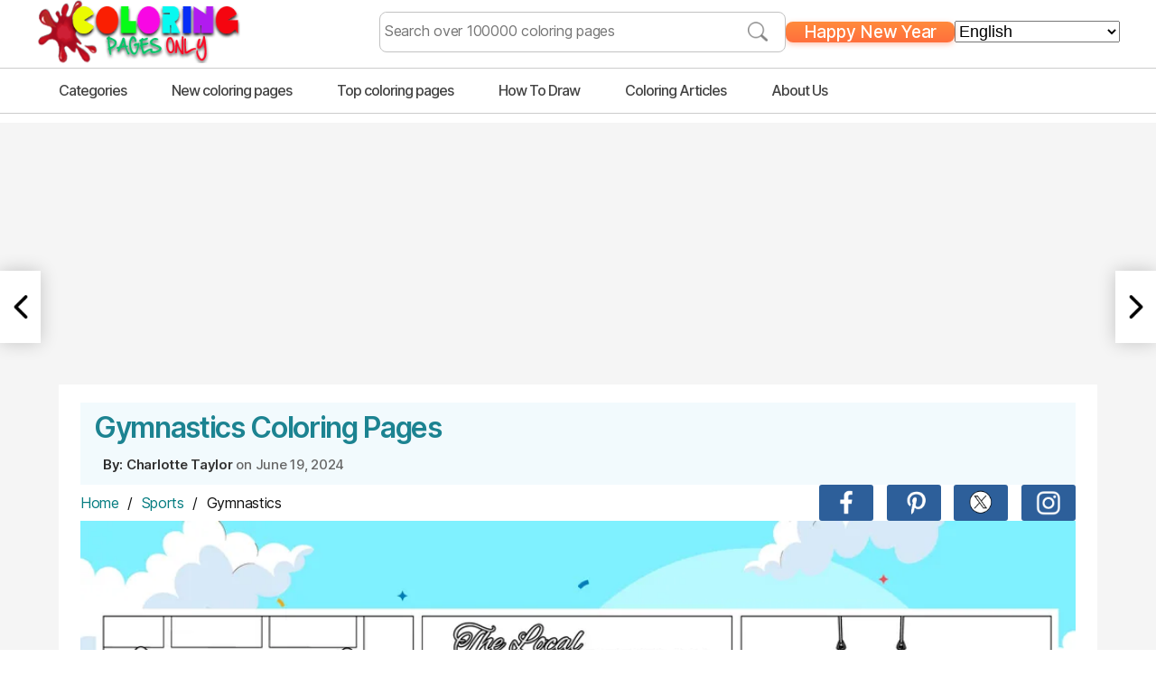

--- FILE ---
content_type: text/html; charset=UTF-8
request_url: https://coloringpagesonly.com/pages/gymnastics-coloring-pages
body_size: 48141
content:
<!DOCTYPE html>

<html class="no-js" lang="en-US">
<head>
<meta charset="UTF-8">
<meta name="viewport" content="width=device-width, initial-scale=1.0" >
<meta name="google-site-verification" content="CrwX0cUamf2IYWR8dZxcEYKLR97oZ_L0z23WQy_vRVY" />
<meta name="msvalidate.01" content="8C49A5160C274613332E5B845941E7BA" />
<meta name='dmca-site-verification' content='bmRGdzFZL3R0aC9GYXBKUHBLcEdzZ1pxYUlpTnM2VDB4MFNndUpyMlRvND01' />
<meta name='dmca-site-verification' content='R3FWOG1JK1JDWVhyQmhIRjhHWGdIQT090' />
<meta name="p:domain_verify" content="9c9df2152826e4b43801313acfb7ca28"/>
<meta name="trustpilot-one-time-domain-verification-id" content="2b8c9bcf-df8a-488b-b2c3-ccc747ac6232"/>
<meta name="yandex-verification" content="0a2b33be37c49701" />
<meta name="linksindexer-site-verification" content="aba967f391e0b34bbfc9cd2ab7823fa70bd46286b5cf2e1aa042cc694b952173">
<link rel="canonical" href="https://coloringpagesonly.com/pages/gymnastics-coloring-pages" /><link rel="profile" href="https://gmpg.org/xfn/11">
<link rel="icon" href="/favicon.ico" type="image/x-icon">
<link rel="shortcut icon" href="/favicon.ico" type="image/x-icon">
<style type="text/css">
body {
		font-family: "Inter var", "Helvetica Neue", Helvetica, sans-serif;
	}
@media (max-width:768px){
  .ad-container-top{ display:none !important; }
}
</style>

<meta name='robots' content='index, follow' />
	<style>img:is([sizes="auto" i], [sizes^="auto," i]) { contain-intrinsic-size: 3000px 1500px }</style>
	<link rel="alternate" hreflang="en" href="https://coloringpagesonly.com/pages/gymnastics-coloring-pages" />
<link rel="alternate" hreflang="ar" href="https://coloringpagesonly.com/ar/pages/gymnastics-coloring-pages" />
<link rel="alternate" hreflang="zh-CN" href="https://coloringpagesonly.com/zh-CN/pages/gymnastics-coloring-pages" />
<link rel="alternate" hreflang="nl" href="https://coloringpagesonly.com/nl/pages/gymnastics-coloring-pages" />
<link rel="alternate" hreflang="fr" href="https://coloringpagesonly.com/fr/pages/gymnastics-coloring-pages" />
<link rel="alternate" hreflang="de" href="https://coloringpagesonly.com/de/pages/gymnastics-coloring-pages" />
<link rel="alternate" hreflang="it" href="https://coloringpagesonly.com/it/pages/gymnastics-coloring-pages" />
<link rel="alternate" hreflang="pt" href="https://coloringpagesonly.com/pt/pages/gymnastics-coloring-pages" />
<link rel="alternate" hreflang="ru" href="https://coloringpagesonly.com/ru/pages/gymnastics-coloring-pages" />
<link rel="alternate" hreflang="es" href="https://coloringpagesonly.com/es/pages/gymnastics-coloring-pages" />
<link rel="alternate" hreflang="x-default" href="https://coloringpagesonly.com/pages/gymnastics-coloring-pages" />

<title>50+ Gymnastics Coloring Pages - Free Printable PDF & Online Coloring</title>
<meta name="description" content="Our 59 unique free Gymnastics coloring pages are ready to download and print. These pages are perfect for gymnastics enthusiasts and anyone looking for a fun and helpful activity."/>
<meta property="og:locale" content="en_US"/>
<meta property="og:type" content="website"/>
<meta property="og:title" content="50+ Gymnastics Coloring Pages - Free Printable PDF & Online Coloring"/>
<meta property="og:description" content="Our 59 unique free Gymnastics coloring pages are ready to download and print. These pages are perfect for gymnastics enthusiasts and anyone looking for a fun and helpful activity."/>
<meta property="og:url" content="https://coloringpagesonly.com/pages/gymnastics-coloring-pages"/>
<meta property="og:site_name" content="Coloringpagesonly.com"/>
<meta property="og:image" content="https://coloringpagesonly.com/wp-content/uploads/2024/06/Gymnastics-Coloring-Pages-Featured-Image.jpg"/>
<meta property="article:modified_time" content="2024-06-19 21:28:00" />
<meta name="twitter:card" content="summary_large_image" />
<meta name="twitter:title" content="50+ Gymnastics Coloring Pages - Free Printable PDF & Online Coloring" />
<meta name="twitter:description" content="Our 59 unique free Gymnastics coloring pages are ready to download and print. These pages are perfect for gymnastics enthusiasts and anyone looking for a fun and helpful activity."/>
<meta name="twitter:image" content="https://coloringpagesonly.com/wp-content/uploads/2024/06/Gymnastics-Coloring-Pages-Featured-Image.jpg"/>
<meta name="author" content="Coloring Pages Only Team" />
<meta name="pinterest-rich-pin" content="true"><meta property="pinterest:url" content="https://coloringpagesonly.com/pages/gymnastics-coloring-pages"/>
<link rel="preload" as="image" href="https://coloringpagesonly.com/cdn-cgi/image/width=1000,format=webp,quality=80/wp-content/uploads/2024/06/Gymnastics-Coloring-Pages-Featured-Image.jpg" fetchpriority="high" /><link rel='stylesheet' id='wp-block-library-css' href='https://coloringpagesonly.com/wp-includes/css/dist/block-library/style.min.css?ver=6.8.3' media='all' />
<style id='classic-theme-styles-inline-css'>
/*! This file is auto-generated */
.wp-block-button__link{color:#fff;background-color:#32373c;border-radius:9999px;box-shadow:none;text-decoration:none;padding:calc(.667em + 2px) calc(1.333em + 2px);font-size:1.125em}.wp-block-file__button{background:#32373c;color:#fff;text-decoration:none}
</style>
<style id='global-styles-inline-css'>
:root{--wp--preset--aspect-ratio--square: 1;--wp--preset--aspect-ratio--4-3: 4/3;--wp--preset--aspect-ratio--3-4: 3/4;--wp--preset--aspect-ratio--3-2: 3/2;--wp--preset--aspect-ratio--2-3: 2/3;--wp--preset--aspect-ratio--16-9: 16/9;--wp--preset--aspect-ratio--9-16: 9/16;--wp--preset--color--black: #000000;--wp--preset--color--cyan-bluish-gray: #abb8c3;--wp--preset--color--white: #ffffff;--wp--preset--color--pale-pink: #f78da7;--wp--preset--color--vivid-red: #cf2e2e;--wp--preset--color--luminous-vivid-orange: #ff6900;--wp--preset--color--luminous-vivid-amber: #fcb900;--wp--preset--color--light-green-cyan: #7bdcb5;--wp--preset--color--vivid-green-cyan: #00d084;--wp--preset--color--pale-cyan-blue: #8ed1fc;--wp--preset--color--vivid-cyan-blue: #0693e3;--wp--preset--color--vivid-purple: #9b51e0;--wp--preset--color--accent: #016afd;--wp--preset--color--primary: #000000;--wp--preset--color--secondary: #6d6d6d;--wp--preset--color--subtle-background: #dbdbdb;--wp--preset--color--background: #ffffff;--wp--preset--gradient--vivid-cyan-blue-to-vivid-purple: linear-gradient(135deg,rgba(6,147,227,1) 0%,rgb(155,81,224) 100%);--wp--preset--gradient--light-green-cyan-to-vivid-green-cyan: linear-gradient(135deg,rgb(122,220,180) 0%,rgb(0,208,130) 100%);--wp--preset--gradient--luminous-vivid-amber-to-luminous-vivid-orange: linear-gradient(135deg,rgba(252,185,0,1) 0%,rgba(255,105,0,1) 100%);--wp--preset--gradient--luminous-vivid-orange-to-vivid-red: linear-gradient(135deg,rgba(255,105,0,1) 0%,rgb(207,46,46) 100%);--wp--preset--gradient--very-light-gray-to-cyan-bluish-gray: linear-gradient(135deg,rgb(238,238,238) 0%,rgb(169,184,195) 100%);--wp--preset--gradient--cool-to-warm-spectrum: linear-gradient(135deg,rgb(74,234,220) 0%,rgb(151,120,209) 20%,rgb(207,42,186) 40%,rgb(238,44,130) 60%,rgb(251,105,98) 80%,rgb(254,248,76) 100%);--wp--preset--gradient--blush-light-purple: linear-gradient(135deg,rgb(255,206,236) 0%,rgb(152,150,240) 100%);--wp--preset--gradient--blush-bordeaux: linear-gradient(135deg,rgb(254,205,165) 0%,rgb(254,45,45) 50%,rgb(107,0,62) 100%);--wp--preset--gradient--luminous-dusk: linear-gradient(135deg,rgb(255,203,112) 0%,rgb(199,81,192) 50%,rgb(65,88,208) 100%);--wp--preset--gradient--pale-ocean: linear-gradient(135deg,rgb(255,245,203) 0%,rgb(182,227,212) 50%,rgb(51,167,181) 100%);--wp--preset--gradient--electric-grass: linear-gradient(135deg,rgb(202,248,128) 0%,rgb(113,206,126) 100%);--wp--preset--gradient--midnight: linear-gradient(135deg,rgb(2,3,129) 0%,rgb(40,116,252) 100%);--wp--preset--font-size--small: 18px;--wp--preset--font-size--medium: 20px;--wp--preset--font-size--large: 26.25px;--wp--preset--font-size--x-large: 42px;--wp--preset--font-size--normal: 21px;--wp--preset--font-size--larger: 32px;--wp--preset--spacing--20: 0.44rem;--wp--preset--spacing--30: 0.67rem;--wp--preset--spacing--40: 1rem;--wp--preset--spacing--50: 1.5rem;--wp--preset--spacing--60: 2.25rem;--wp--preset--spacing--70: 3.38rem;--wp--preset--spacing--80: 5.06rem;--wp--preset--shadow--natural: 6px 6px 9px rgba(0, 0, 0, 0.2);--wp--preset--shadow--deep: 12px 12px 50px rgba(0, 0, 0, 0.4);--wp--preset--shadow--sharp: 6px 6px 0px rgba(0, 0, 0, 0.2);--wp--preset--shadow--outlined: 6px 6px 0px -3px rgba(255, 255, 255, 1), 6px 6px rgba(0, 0, 0, 1);--wp--preset--shadow--crisp: 6px 6px 0px rgba(0, 0, 0, 1);}:where(.is-layout-flex){gap: 0.5em;}:where(.is-layout-grid){gap: 0.5em;}body .is-layout-flex{display: flex;}.is-layout-flex{flex-wrap: wrap;align-items: center;}.is-layout-flex > :is(*, div){margin: 0;}body .is-layout-grid{display: grid;}.is-layout-grid > :is(*, div){margin: 0;}:where(.wp-block-columns.is-layout-flex){gap: 2em;}:where(.wp-block-columns.is-layout-grid){gap: 2em;}:where(.wp-block-post-template.is-layout-flex){gap: 1.25em;}:where(.wp-block-post-template.is-layout-grid){gap: 1.25em;}.has-black-color{color: var(--wp--preset--color--black) !important;}.has-cyan-bluish-gray-color{color: var(--wp--preset--color--cyan-bluish-gray) !important;}.has-white-color{color: var(--wp--preset--color--white) !important;}.has-pale-pink-color{color: var(--wp--preset--color--pale-pink) !important;}.has-vivid-red-color{color: var(--wp--preset--color--vivid-red) !important;}.has-luminous-vivid-orange-color{color: var(--wp--preset--color--luminous-vivid-orange) !important;}.has-luminous-vivid-amber-color{color: var(--wp--preset--color--luminous-vivid-amber) !important;}.has-light-green-cyan-color{color: var(--wp--preset--color--light-green-cyan) !important;}.has-vivid-green-cyan-color{color: var(--wp--preset--color--vivid-green-cyan) !important;}.has-pale-cyan-blue-color{color: var(--wp--preset--color--pale-cyan-blue) !important;}.has-vivid-cyan-blue-color{color: var(--wp--preset--color--vivid-cyan-blue) !important;}.has-vivid-purple-color{color: var(--wp--preset--color--vivid-purple) !important;}.has-black-background-color{background-color: var(--wp--preset--color--black) !important;}.has-cyan-bluish-gray-background-color{background-color: var(--wp--preset--color--cyan-bluish-gray) !important;}.has-white-background-color{background-color: var(--wp--preset--color--white) !important;}.has-pale-pink-background-color{background-color: var(--wp--preset--color--pale-pink) !important;}.has-vivid-red-background-color{background-color: var(--wp--preset--color--vivid-red) !important;}.has-luminous-vivid-orange-background-color{background-color: var(--wp--preset--color--luminous-vivid-orange) !important;}.has-luminous-vivid-amber-background-color{background-color: var(--wp--preset--color--luminous-vivid-amber) !important;}.has-light-green-cyan-background-color{background-color: var(--wp--preset--color--light-green-cyan) !important;}.has-vivid-green-cyan-background-color{background-color: var(--wp--preset--color--vivid-green-cyan) !important;}.has-pale-cyan-blue-background-color{background-color: var(--wp--preset--color--pale-cyan-blue) !important;}.has-vivid-cyan-blue-background-color{background-color: var(--wp--preset--color--vivid-cyan-blue) !important;}.has-vivid-purple-background-color{background-color: var(--wp--preset--color--vivid-purple) !important;}.has-black-border-color{border-color: var(--wp--preset--color--black) !important;}.has-cyan-bluish-gray-border-color{border-color: var(--wp--preset--color--cyan-bluish-gray) !important;}.has-white-border-color{border-color: var(--wp--preset--color--white) !important;}.has-pale-pink-border-color{border-color: var(--wp--preset--color--pale-pink) !important;}.has-vivid-red-border-color{border-color: var(--wp--preset--color--vivid-red) !important;}.has-luminous-vivid-orange-border-color{border-color: var(--wp--preset--color--luminous-vivid-orange) !important;}.has-luminous-vivid-amber-border-color{border-color: var(--wp--preset--color--luminous-vivid-amber) !important;}.has-light-green-cyan-border-color{border-color: var(--wp--preset--color--light-green-cyan) !important;}.has-vivid-green-cyan-border-color{border-color: var(--wp--preset--color--vivid-green-cyan) !important;}.has-pale-cyan-blue-border-color{border-color: var(--wp--preset--color--pale-cyan-blue) !important;}.has-vivid-cyan-blue-border-color{border-color: var(--wp--preset--color--vivid-cyan-blue) !important;}.has-vivid-purple-border-color{border-color: var(--wp--preset--color--vivid-purple) !important;}.has-vivid-cyan-blue-to-vivid-purple-gradient-background{background: var(--wp--preset--gradient--vivid-cyan-blue-to-vivid-purple) !important;}.has-light-green-cyan-to-vivid-green-cyan-gradient-background{background: var(--wp--preset--gradient--light-green-cyan-to-vivid-green-cyan) !important;}.has-luminous-vivid-amber-to-luminous-vivid-orange-gradient-background{background: var(--wp--preset--gradient--luminous-vivid-amber-to-luminous-vivid-orange) !important;}.has-luminous-vivid-orange-to-vivid-red-gradient-background{background: var(--wp--preset--gradient--luminous-vivid-orange-to-vivid-red) !important;}.has-very-light-gray-to-cyan-bluish-gray-gradient-background{background: var(--wp--preset--gradient--very-light-gray-to-cyan-bluish-gray) !important;}.has-cool-to-warm-spectrum-gradient-background{background: var(--wp--preset--gradient--cool-to-warm-spectrum) !important;}.has-blush-light-purple-gradient-background{background: var(--wp--preset--gradient--blush-light-purple) !important;}.has-blush-bordeaux-gradient-background{background: var(--wp--preset--gradient--blush-bordeaux) !important;}.has-luminous-dusk-gradient-background{background: var(--wp--preset--gradient--luminous-dusk) !important;}.has-pale-ocean-gradient-background{background: var(--wp--preset--gradient--pale-ocean) !important;}.has-electric-grass-gradient-background{background: var(--wp--preset--gradient--electric-grass) !important;}.has-midnight-gradient-background{background: var(--wp--preset--gradient--midnight) !important;}.has-small-font-size{font-size: var(--wp--preset--font-size--small) !important;}.has-medium-font-size{font-size: var(--wp--preset--font-size--medium) !important;}.has-large-font-size{font-size: var(--wp--preset--font-size--large) !important;}.has-x-large-font-size{font-size: var(--wp--preset--font-size--x-large) !important;}
:where(.wp-block-post-template.is-layout-flex){gap: 1.25em;}:where(.wp-block-post-template.is-layout-grid){gap: 1.25em;}
:where(.wp-block-columns.is-layout-flex){gap: 2em;}:where(.wp-block-columns.is-layout-grid){gap: 2em;}
:root :where(.wp-block-pullquote){font-size: 1.5em;line-height: 1.6;}
</style>
<link rel='stylesheet' id='parent-css' href='https://coloringpagesonly.com/wp-content/themes/twentytwenty/style.css?ver=6.8.3' media='all' />
<link rel='stylesheet' id='twentytwenty-style-css' href='https://coloringpagesonly.com/wp-content/themes/default1/style.css?ver=3.0' media='all' />
<style id='twentytwenty-style-inline-css'>
.color-accent,.color-accent-hover:hover,.color-accent-hover:focus,:root .has-accent-color,.has-drop-cap:not(:focus):first-letter,.wp-block-button.is-style-outline,a { color: #016afd; }blockquote,.border-color-accent,.border-color-accent-hover:hover,.border-color-accent-hover:focus { border-color: #016afd; }button,.button,.faux-button,.wp-block-button__link,.wp-block-file .wp-block-file__button,input[type="button"],input[type="reset"],input[type="submit"],.bg-accent,.bg-accent-hover:hover,.bg-accent-hover:focus,:root .has-accent-background-color,.comment-reply-link { background-color: #016afd; }.fill-children-accent,.fill-children-accent * { fill: #016afd; }:root .has-background-color,button,.button,.faux-button,.wp-block-button__link,.wp-block-file__button,input[type="button"],input[type="reset"],input[type="submit"],.wp-block-button,.comment-reply-link,.has-background.has-primary-background-color:not(.has-text-color),.has-background.has-primary-background-color *:not(.has-text-color),.has-background.has-accent-background-color:not(.has-text-color),.has-background.has-accent-background-color *:not(.has-text-color) { color: #ffffff; }:root .has-background-background-color { background-color: #ffffff; }body,.entry-title a,:root .has-primary-color { color: #000000; }:root .has-primary-background-color { background-color: #000000; }cite,figcaption,.wp-caption-text,.post-meta,.entry-content .wp-block-archives li,.entry-content .wp-block-categories li,.entry-content .wp-block-latest-posts li,.wp-block-latest-comments__comment-date,.wp-block-latest-posts__post-date,.wp-block-embed figcaption,.wp-block-image figcaption,.wp-block-pullquote cite,.comment-metadata,.comment-respond .comment-notes,.comment-respond .logged-in-as,.pagination .dots,.entry-content hr:not(.has-background),hr.styled-separator,:root .has-secondary-color { color: #6d6d6d; }:root .has-secondary-background-color { background-color: #6d6d6d; }pre,fieldset,input,textarea,table,table *,hr { border-color: #dbdbdb; }caption,code,code,kbd,samp,.wp-block-table.is-style-stripes tbody tr:nth-child(odd),:root .has-subtle-background-background-color { background-color: #dbdbdb; }.wp-block-table.is-style-stripes { border-bottom-color: #dbdbdb; }.wp-block-latest-posts.is-grid li { border-top-color: #dbdbdb; }:root .has-subtle-background-color { color: #dbdbdb; }body:not(.overlay-header) .primary-menu > li > a,body:not(.overlay-header) .primary-menu > li > .icon,.modal-menu a,.footer-menu a, .footer-widgets a:where(:not(.wp-block-button__link)),#site-footer .wp-block-button.is-style-outline,.wp-block-pullquote:before,.singular:not(.overlay-header) .entry-header a,.archive-header a,.header-footer-group .color-accent,.header-footer-group .color-accent-hover:hover { color: #016afd; }.social-icons a,#site-footer button:not(.toggle),#site-footer .button,#site-footer .faux-button,#site-footer .wp-block-button__link,#site-footer .wp-block-file__button,#site-footer input[type="button"],#site-footer input[type="reset"],#site-footer input[type="submit"] { background-color: #016afd; }.social-icons a,body:not(.overlay-header) .primary-menu ul,.header-footer-group button,.header-footer-group .button,.header-footer-group .faux-button,.header-footer-group .wp-block-button:not(.is-style-outline) .wp-block-button__link,.header-footer-group .wp-block-file__button,.header-footer-group input[type="button"],.header-footer-group input[type="reset"],.header-footer-group input[type="submit"] { color: #ffffff; }#site-header,.footer-nav-widgets-wrapper,#site-footer,.menu-modal,.menu-modal-inner,.search-modal-inner,.archive-header,.singular .entry-header,.singular .featured-media:before,.wp-block-pullquote:before { background-color: #ffffff; }.header-footer-group,body:not(.overlay-header) #site-header .toggle,.menu-modal .toggle { color: #000000; }body:not(.overlay-header) .primary-menu ul { background-color: #000000; }body:not(.overlay-header) .primary-menu > li > ul:after { border-bottom-color: #000000; }body:not(.overlay-header) .primary-menu ul ul:after { border-left-color: #000000; }.site-description,body:not(.overlay-header) .toggle-inner .toggle-text,.widget .post-date,.widget .rss-date,.widget_archive li,.widget_categories li,.widget cite,.widget_pages li,.widget_meta li,.widget_nav_menu li,.powered-by-wordpress,.footer-credits .privacy-policy,.to-the-top,.singular .entry-header .post-meta,.singular:not(.overlay-header) .entry-header .post-meta a { color: #6d6d6d; }.header-footer-group pre,.header-footer-group fieldset,.header-footer-group input,.header-footer-group textarea,.header-footer-group table,.header-footer-group table *,.footer-nav-widgets-wrapper,#site-footer,.menu-modal nav *,.footer-widgets-outer-wrapper,.footer-top { border-color: #dbdbdb; }.header-footer-group table caption,body:not(.overlay-header) .header-inner .toggle-wrapper::before { background-color: #dbdbdb; }
</style>
<link rel='stylesheet' id='twentytwenty-fonts-css' href='https://coloringpagesonly.com/wp-content/themes/twentytwenty/assets/css/font-inter.css?ver=3.0' media='all' />
<link rel='stylesheet' id='twentytwenty-print-style-css' href='https://coloringpagesonly.com/wp-content/themes/twentytwenty/print.css?ver=3.0' media='print' />
<script data-cfasync="false" src="https://coloringpagesonly.com/wp-includes/js/jquery/jquery.min.js?ver=3.7.1" id="jquery-core-js"></script>
<script src="https://coloringpagesonly.com/wp-includes/js/jquery/jquery-migrate.min.js?ver=3.4.1" id="jquery-migrate-js" type="2a7592f7cda95b98c162e526-text/javascript"></script>
<script id="jquery-js-after" type="2a7592f7cda95b98c162e526-text/javascript">
const pdfConvertAjax = {"ajax_url":"https:\/\/coloringpagesonly.com\/wp-admin\/admin-ajax.php","nonce":"f1fff7e71f"};
</script>
<link rel="https://api.w.org/" href="https://coloringpagesonly.com/wp-json/" /><link rel="EditURI" type="application/rsd+xml" title="RSD" href="https://coloringpagesonly.com/xmlrpc.php?rsd" />
<meta name="generator" content="WordPress 6.8.3" />
<script type="2a7592f7cda95b98c162e526-text/javascript">
document.documentElement.className = document.documentElement.className.replace( 'no-js', 'js' );
//# sourceURL=twentytwenty_no_js_class
</script>
<style id="custom-background-css">
body.custom-background { background-color: #ffffff; }
</style>
	<link rel="icon" href="https://coloringpagesonly.com/wp-content/uploads/2023/05/cropped-favicon-32x32.png" sizes="32x32" />
<link rel="icon" href="https://coloringpagesonly.com/wp-content/uploads/2023/05/cropped-favicon-192x192.png" sizes="192x192" />
<link rel="apple-touch-icon" href="https://coloringpagesonly.com/wp-content/uploads/2023/05/cropped-favicon-180x180.png" />
<meta name="msapplication-TileImage" content="https://coloringpagesonly.com/wp-content/uploads/2023/05/cropped-favicon-270x270.png" />
		<style id="wp-custom-css">
			a,h1,h2,h3,h4,h5,h6{color:	#067d81}
body:not(.overlay-header) .primary-menu > li > a {
	color: #2c9fa3;}		</style>
		<link rel="preload" as="style" href="https://coloringpagesonly.com/wp-content/themes/default1/main.css">
<link type="text/css" rel="stylesheet" href="https://coloringpagesonly.com/wp-content/themes/default1/main.css" media="all" />
	
<script type="2a7592f7cda95b98c162e526-text/javascript">
  (function(i,s,o,g,r,a,m){i['GoogleAnalyticsObject']=r;i[r]=i[r]||function(){
  (i[r].q=i[r].q||[]).push(arguments)},i[r].l=1*new Date();a=s.createElement(o),
  m=s.getElementsByTagName(o)[0];a.async=1;a.src=g;m.parentNode.insertBefore(a,m)
  })(window,document,'script','https://www.google-analytics.com/analytics.js','ga');

  ga('create', 'UA-101681202-1', 'auto');
  ga('send', 'pageview');

</script>
<!-- Google tag (gtag.js) -->
<script async src="https://www.googletagmanager.com/gtag/js?id=G-8PX89TYWPT" type="2a7592f7cda95b98c162e526-text/javascript"></script>
<script type="2a7592f7cda95b98c162e526-text/javascript">
  window.dataLayer = window.dataLayer || [];
  function gtag(){dataLayer.push(arguments);}
  gtag('js', new Date());

  gtag('config', 'G-8PX89TYWPT');
</script>

<script type="application/ld+json">
{
  "@context": "https://schema.org",
  "@graph": [
    {
      "@type": "Place",
      "@id": "https://coloringpagesonly.com/#place",
      "address": {
					"@type": "PostalAddress",
					"streetAddress": "99 Wall Street",
					"addressCountry": "US",
					"postalCode": "10005",
					"addressLocality": "New York",
					"addressRegion": "New York"
				}
    },
    {
      "@type": "Organization",
      "@id": "https://coloringpagesonly.com/#Organization",
      "name": "ColoringPagesOnly",
      "url": "https://coloringpagesonly.com/",
	  "sameAs": [
        "https://www.facebook.com/Coloringonline/",
        "https://x.com/pages_only",
        "https://www.pinterest.com/coloringpagesonlykids/",
        "https://www.instagram.com/coloringpagesonly/",
        "https://www.tiktok.com/@coloringpagesonly",
		"https://www.youtube.com/@onlycoloringpages"
      ],
      "email": "Coloringpagespro@gmail.com",
      "address": {
					"@type": "PostalAddress",
					"streetAddress": "99 Wall Street",
					"addressCountry": "US",
					"postalCode": "10005",
					"addressLocality": "New York",
					"addressRegion": "New York"
				},
      "logo": {
        "@type": "ImageObject",
        "@id": "https://coloringpagesonly.com/#logo",
        "url": "https://coloringpagesonly.com/wp-content/uploads/2021/04/logo.png",
        "contentUrl": "https://coloringpagesonly.com/wp-content/uploads/2021/04/logo.png",
        "caption": "Coloring Pages For Kids And Adults",
        "inLanguage": "en-US",
        "width": "290",
        "height": "90"
      },
      "description": "Welcome to the journey to discover colors, joys, and miracles at ColoringPagesonly.com. Our creative team includes writers, illustrators, and teachers. We always appreciate learning and giving color-suitable topics for children and adults. Hundreds of pages of funny cartoon characters, cute animals in green forests, or many interesting natural paintings and other attractive themes are waiting for you. Be ready to choose, download, print, and use for free to enjoy the creative joy with us now!",
      "location": {
        "@id": "https://coloringpagesonly.com/#place"
      }
    },
    {
      "@type": "WebSite",
      "@id": "https://coloringpagesonly.com/#website",
      "url": "https://coloringpagesonly.com/",
      "name": "ColoringPagesOnly",
      "alternateName": "ColoringPagesOnly",
      "publisher": {
        "@id": "https://coloringpagesonly.com/#Organization"
      },
      "inLanguage": "en-US",
      "potentialAction": {
        "@type": "SearchAction",
        "target": "https://coloringpagesonly.com/ssearch?s={search_term_string}",
        "query-input": "required name=search_term_string"
      }
    },
	{
                  "@type": "BreadcrumbList",
                  "@id": "https://coloringpagesonly.com/pages/gymnastics-coloring-pages#breadcrumb",
                  "itemListElement": [{
					  "@type": "ListItem",
					  "position": 1,
					  "item": {
						"@id": "https://coloringpagesonly.com/",
						"name": "Home"
					  }
					},{
					  "@type": "ListItem",
					  "position": 2,
					  "item": {
						"@id": "https://coloringpagesonly.com/pages/sports-coloring-pages",
						"name": "Sports Coloring Pages"
					  }
					},
            	{
                  "@type": "ListItem",
                  "position": 3,
                  "item": {
                    "@id": "https://coloringpagesonly.com/pages/gymnastics-coloring-pages",
                    "name": "Gymnastics Coloring Pages Coloring Pages"
                  }
                }
              ]
            },
    {
      "@type": "WebPage",
      "@id": "https://coloringpagesonly.com/pages/gymnastics-coloring-pages#webpage",
      "url": "https://coloringpagesonly.com/pages/gymnastics-coloring-pages",
      "name": "50+ Gymnastics Coloring Pages - Free Printable PDF & Online Coloring",
      "datePublished":"2021-12-31T07:41:08-05:00",
      "dateModified":"2024-06-19T21:28:00-04:00",
      "isPartOf": {
        "@id": "https://coloringpagesonly.com/#website"
      },
      "primaryImageOfPage": {
		  "@type": "ImageObject",
		  "@id": "https://coloringpagesonly.com/wp-content/uploads/2024/06/Gymnastics-Coloring-Pages-Featured-Image.jpg",
		  "url": "https://coloringpagesonly.com/wp-content/uploads/2024/06/Gymnastics-Coloring-Pages-Featured-Image.jpg",
		  "width": "",
		  "height": "",
		  "caption": "Gymnastics Coloring Pages Featured Image",
		  "inLanguage": "en-US"
      },
      "inLanguage": "en-US",
      "breadcrumb": {
        "@id": "https://coloringpagesonly.com/pages/gymnastics-coloring-pages#breadcrumb"
      }
    },
	{
  "@type": "Person",
  "@id": "https://coloringpagesonly.com/author/charlotte-taylor",
  "name": "Charlotte Taylor",
  "email": "charlottetaylor@coloringpagesonly.com",
  "description": "Charlotte Taylor, a former preschool teacher and writer at Coloringpagesonly.com, brings a deep passion for connecting children to the creative world through writing and art. She believes that stories and creative activities help children develop their imaginations and promote learning and social skills. Charlott&#39;s passion is to create educational and entertaining content that inspires children to explore and express themselves. She believes nurturing imagination from an early age can help children become more confident and better prepared for the future. With her experience teaching preschool, she understands the importance of learning through play and creativity. She applies these principles to her writing to bring children fun and meaningful learning experiences.",
  "url": "https://coloringpagesonly.com/author/charlotte-taylor",
  "memberOf": {
    "@id": "https://coloringpagesonly.com/#Organization"
  },
  "jobTitle": "Writer",
  "knowsAbout": "Writer",
  "birthDate": "1994-10-05",
  "gender": "Female",
  "award": [],
  "hasCredential": [
{
      "@type": "EducationalOccupationalCredential",
      "name": "Bachelor&#39;s Degree in English Literature - University of Pennsylvania",
	  "url" : "https://extendedstudies.ucsd.edu/"
    },
	{
      "@type": "EducationalOccupationalCredential",
      "name": "Certificate in Children&#39;s Arts, University of California, San Diego (UCSD)",
	  "url" : "https://extendedstudies.ucsd.edu/"
    },
	{
      "@type": "EducationalOccupationalCredential",
      "name": "Creative Writing Certification from the University of California, Irvine",
	  "url" : "https://www.coursera.org/learn/creative-writing"
    },
	{
      "@type": "EducationalOccupationalCredential",
      "name": "Early Childhood Teacher Certification - Southern New Hampshire University (SNHU)",
	  "url" : "https://www.snhu.edu/"
    },
	{
      "@type": "EducationalOccupationalCredential",
      "name": "Children&#39;s Literature Certification from the University of Edinburgh",
	  "url" : "https://www.edx.org/course/childrens-literature"
    }
  ],
  "alumniOf": [
    {
      "@type": "Organization",
      "name": "Coloringpagesonly.com",
      "employee": {
        "@type": "Person",
        "hasOccupation": {
          "@type": "EmployeeRole",
          "roleName": "Writer",
          "startDate": "2018",
          "endDate": "2024"
        }
      },
      "sameAs": "https://coloringpagesonly.com/"
    }
  ],
  "image": {
    "@type": "ImageObject",
    "@id": "https://coloringpagesonly.com/wp-content/uploads/2025/01/Charlotte-Taylor-Image.jpg",
    "url": "https://coloringpagesonly.com/wp-content/uploads/2025/01/Charlotte-Taylor-Image.jpg",
    "caption": "Charlotte Taylor",
    "inLanguage": "en-US"
  },
  "sameAs": [
    "https://coloringpagesonly.com/"
  ],
  "worksFor": {
    "@id": "https://coloringpagesonly.com/#Organization"
  }
},

	{
      "@type": "Article",
      "headline": "50+ Gymnastics Coloring Pages - Free Printable PDF & Online Coloring",
      "keywords": "Gymnastics Coloring Pages, Coloring page, coloring pages for adults, coloring pages disney, coloring pages animals, pokemon coloring pages, coloring pages christmas, coloring pages for teenagers, dinosaurs coloring pages, coloring pages shopkins, and coloring pages online...",
	  "datePublished":"2021-12-31T07:41:08-05:00",
      "dateModified":"2024-06-19T21:28:00-04:00",
      "articleSection": "Sports",
      "author": {
                    "@type": "Person",
                    "@id":"https://coloringpagesonly.com/author/charlotte-taylor"
                },
      "publisher": {
        "@id": "https://coloringpagesonly.com/#Organization"
      },
      "description": "Our 59 unique free Gymnastics coloring pages are ready to download and print. These pages are perfect for gymnastics enthusiasts and anyone looking for a fun and helpful activity.",
      "name": "50+ Gymnastics Coloring Pages - Free Printable PDF & Online Coloring",
      "@id": "https://coloringpagesonly.com/pages/gymnastics-coloring-pages#richSnippet",
      "isPartOf": {
        "@id": "https://coloringpagesonly.com/pages/gymnastics-coloring-pages#webpage"
      },
      "image": {
        "@id": "https://coloringpagesonly.com/wp-content/uploads/2024/06/Gymnastics-Coloring-Pages-Featured-Image.jpg"
      },
      "inLanguage": "en-US",
      "mainEntityOfPage": {
        "@id": "https://coloringpagesonly.com/pages/gymnastics-coloring-pages#webpage"
      }
    }
	,{
			"@type": "ImageObject",
			  "name": "Rhythmic Gymnastic Performance",
			  "description": "Rhythmic Gymnastic Performance",
			  "contentUrl": "https://coloringpagesonly.com/wp-content/uploads/2024/06/Rhythmic-Gymnstics-Performance.jpg",
			  "thumbnail": "https://coloringpagesonly.com/wp-content/uploads/2024/06/Rhythmic-Gymnstics-Performance.jpg",
			  "width": 1101,
			  "height": 1500,
			  "datePublished": "2024-06-19 14:11:39",
			  "creator": {
                "@type": "Person",
                "@id": "https://coloringpagesonly.com/author/charlotte-taylor"
				},
			  "keywords": "Gymnastics Coloring Pages Coloring Pages",
			  "inLanguage": "US_en",
			  "copyrightNotice": "ColoringPagesOnly.com",
			  "license": "https://coloringpagesonly.com/copyrights",
			  "acquireLicensePage": "https://coloringpagesonly.com",
			  "creditText": "Charlotte Taylor"
		},{
			"@type": "ImageObject",
			  "name": "Rhythmic Gymnastics",
			  "description": "Rhythmic Gymnastics",
			  "contentUrl": "https://coloringpagesonly.com/wp-content/uploads/2024/06/Rhythmic-Gymnastics.jpg",
			  "thumbnail": "https://coloringpagesonly.com/wp-content/uploads/2024/06/Rhythmic-Gymnastics.jpg",
			  "width": 1101,
			  "height": 1500,
			  "datePublished": "2024-06-19 14:30:49",
			  "creator": {
                "@type": "Person",
                "@id": "https://coloringpagesonly.com/author/charlotte-taylor"
				},
			  "keywords": "Gymnastics Coloring Pages Coloring Pages",
			  "inLanguage": "US_en",
			  "copyrightNotice": "ColoringPagesOnly.com",
			  "license": "https://coloringpagesonly.com/copyrights",
			  "acquireLicensePage": "https://coloringpagesonly.com",
			  "creditText": "Charlotte Taylor"
		},{
			"@type": "ImageObject",
			  "name": "Gymnastics Competition",
			  "description": "Gymnastics Competition",
			  "contentUrl": "https://coloringpagesonly.com/wp-content/uploads/2024/06/Gymnastics-Competition.jpg",
			  "thumbnail": "https://coloringpagesonly.com/wp-content/uploads/2024/06/Gymnastics-Competition.jpg",
			  "width": 1101,
			  "height": 1500,
			  "datePublished": "2024-06-19 14:27:22",
			  "creator": {
                "@type": "Person",
                "@id": "https://coloringpagesonly.com/author/charlotte-taylor"
				},
			  "keywords": "Gymnastics Coloring Pages Coloring Pages",
			  "inLanguage": "US_en",
			  "copyrightNotice": "ColoringPagesOnly.com",
			  "license": "https://coloringpagesonly.com/copyrights",
			  "acquireLicensePage": "https://coloringpagesonly.com",
			  "creditText": "Charlotte Taylor"
		},{
			"@type": "ImageObject",
			  "name": "Gymnastics Performance",
			  "description": "Gymnastics Performance",
			  "contentUrl": "https://coloringpagesonly.com/wp-content/uploads/2024/06/Gymnastic-Performance.jpg",
			  "thumbnail": "https://coloringpagesonly.com/wp-content/uploads/2024/06/Gymnastic-Performance.jpg",
			  "width": 1101,
			  "height": 1500,
			  "datePublished": "2024-06-19 14:25:05",
			  "creator": {
                "@type": "Person",
                "@id": "https://coloringpagesonly.com/author/charlotte-taylor"
				},
			  "keywords": "Gymnastics Coloring Pages Coloring Pages",
			  "inLanguage": "US_en",
			  "copyrightNotice": "ColoringPagesOnly.com",
			  "license": "https://coloringpagesonly.com/copyrights",
			  "acquireLicensePage": "https://coloringpagesonly.com",
			  "creditText": "Charlotte Taylor"
		},{
			"@type": "ImageObject",
			  "name": "Gymnast Dancing Ballet",
			  "description": "Gymnast Dancing Ballet",
			  "contentUrl": "https://coloringpagesonly.com/wp-content/uploads/2024/06/Gymnast-Dancing-Ballet.jpg",
			  "thumbnail": "https://coloringpagesonly.com/wp-content/uploads/2024/06/Gymnast-Dancing-Ballet.jpg",
			  "width": 1101,
			  "height": 1500,
			  "datePublished": "2024-06-19 14:20:54",
			  "creator": {
                "@type": "Person",
                "@id": "https://coloringpagesonly.com/author/charlotte-taylor"
				},
			  "keywords": "Gymnastics Coloring Pages Coloring Pages",
			  "inLanguage": "US_en",
			  "copyrightNotice": "ColoringPagesOnly.com",
			  "license": "https://coloringpagesonly.com/copyrights",
			  "acquireLicensePage": "https://coloringpagesonly.com",
			  "creditText": "Charlotte Taylor"
		},{
			"@type": "ImageObject",
			  "name": "Girls Doing Gymnastics",
			  "description": "Girls Doing Gymnastics",
			  "contentUrl": "https://coloringpagesonly.com/wp-content/uploads/2024/06/Girls-Doing-Gymnastics.jpg",
			  "thumbnail": "https://coloringpagesonly.com/wp-content/uploads/2024/06/Girls-Doing-Gymnastics.jpg",
			  "width": 1101,
			  "height": 1501,
			  "datePublished": "2024-06-19 14:19:15",
			  "creator": {
                "@type": "Person",
                "@id": "https://coloringpagesonly.com/author/charlotte-taylor"
				},
			  "keywords": "Gymnastics Coloring Pages Coloring Pages",
			  "inLanguage": "US_en",
			  "copyrightNotice": "ColoringPagesOnly.com",
			  "license": "https://coloringpagesonly.com/copyrights",
			  "acquireLicensePage": "https://coloringpagesonly.com",
			  "creditText": "Charlotte Taylor"
		},{
			"@type": "ImageObject",
			  "name": "Boy Doing Gymnastic Rings",
			  "description": "Boy Doing Gymnastic Rings",
			  "contentUrl": "https://coloringpagesonly.com/wp-content/uploads/2024/06/Boy-Doing-Gymnastic-Rings.jpg",
			  "thumbnail": "https://coloringpagesonly.com/wp-content/uploads/2024/06/Boy-Doing-Gymnastic-Rings.jpg",
			  "width": 1101,
			  "height": 1501,
			  "datePublished": "2024-06-19 14:17:03",
			  "creator": {
                "@type": "Person",
                "@id": "https://coloringpagesonly.com/author/charlotte-taylor"
				},
			  "keywords": "Gymnastics Coloring Pages Coloring Pages",
			  "inLanguage": "US_en",
			  "copyrightNotice": "ColoringPagesOnly.com",
			  "license": "https://coloringpagesonly.com/copyrights",
			  "acquireLicensePage": "https://coloringpagesonly.com",
			  "creditText": "Charlotte Taylor"
		},{
			"@type": "ImageObject",
			  "name": "Boy Tumbling On A Beam",
			  "description": "Boy Tumbling On A Beam",
			  "contentUrl": "https://coloringpagesonly.com/wp-content/uploads/2024/06/Boy-Tumbling-On-A-Beam.jpg",
			  "thumbnail": "https://coloringpagesonly.com/wp-content/uploads/2024/06/Boy-Tumbling-On-A-Beam.jpg",
			  "width": 1101,
			  "height": 1501,
			  "datePublished": "2024-06-19 14:15:44",
			  "creator": {
                "@type": "Person",
                "@id": "https://coloringpagesonly.com/author/charlotte-taylor"
				},
			  "keywords": "Gymnastics Coloring Pages Coloring Pages",
			  "inLanguage": "US_en",
			  "copyrightNotice": "ColoringPagesOnly.com",
			  "license": "https://coloringpagesonly.com/copyrights",
			  "acquireLicensePage": "https://coloringpagesonly.com",
			  "creditText": "Charlotte Taylor"
		},{
			"@type": "ImageObject",
			  "name": "Acrobatic Gymnastics",
			  "description": "Acrobatic Gymnastics",
			  "contentUrl": "https://coloringpagesonly.com/wp-content/uploads/2024/06/Acrobatic-Gymnastics.jpg",
			  "thumbnail": "https://coloringpagesonly.com/wp-content/uploads/2024/06/Acrobatic-Gymnastics.jpg",
			  "width": 1101,
			  "height": 1500,
			  "datePublished": "2024-06-19 14:14:21",
			  "creator": {
                "@type": "Person",
                "@id": "https://coloringpagesonly.com/author/charlotte-taylor"
				},
			  "keywords": "Gymnastics Coloring Pages Coloring Pages",
			  "inLanguage": "US_en",
			  "copyrightNotice": "ColoringPagesOnly.com",
			  "license": "https://coloringpagesonly.com/copyrights",
			  "acquireLicensePage": "https://coloringpagesonly.com",
			  "creditText": "Charlotte Taylor"
		},{
			"@type": "ImageObject",
			  "name": "Boy Balancing On A Beam-15",
			  "description": "Boy Balancing On A Beam",
			  "contentUrl": "https://coloringpagesonly.com/wp-content/uploads/2024/06/Boy-Balancing-On-A-Beam.jpg",
			  "thumbnail": "https://coloringpagesonly.com/wp-content/uploads/2024/06/Boy-Balancing-On-A-Beam.jpg",
			  "width": 1101,
			  "height": 1501,
			  "datePublished": "2024-06-19 14:13:10",
			  "creator": {
                "@type": "Person",
                "@id": "https://coloringpagesonly.com/author/charlotte-taylor"
				},
			  "keywords": "Gymnastics Coloring Pages Coloring Pages",
			  "inLanguage": "US_en",
			  "copyrightNotice": "ColoringPagesOnly.com",
			  "license": "https://coloringpagesonly.com/copyrights",
			  "acquireLicensePage": "https://coloringpagesonly.com",
			  "creditText": "Charlotte Taylor"
		},{
			"@type": "ImageObject",
			  "name": "Rhythmic Gymnastics With Ribbon",
			  "description": "Rhythmic Gymnastics With Ribbon",
			  "contentUrl": "https://coloringpagesonly.com/wp-content/uploads/2024/06/Rhythmic-Gymnastics-With-Ribbon.jpg",
			  "thumbnail": "https://coloringpagesonly.com/wp-content/uploads/2024/06/Rhythmic-Gymnastics-With-Ribbon.jpg",
			  "width": 1101,
			  "height": 1500,
			  "datePublished": "2024-06-19 14:10:26",
			  "creator": {
                "@type": "Person",
                "@id": "https://coloringpagesonly.com/author/charlotte-taylor"
				},
			  "keywords": "Gymnastics Coloring Pages Coloring Pages",
			  "inLanguage": "US_en",
			  "copyrightNotice": "ColoringPagesOnly.com",
			  "license": "https://coloringpagesonly.com/copyrights",
			  "acquireLicensePage": "https://coloringpagesonly.com",
			  "creditText": "Charlotte Taylor"
		},{
			"@type": "ImageObject",
			  "name": "Gymnastics Poster",
			  "description": "Gymnastics Poster",
			  "contentUrl": "https://coloringpagesonly.com/wp-content/uploads/2024/06/Gymnastics-Poster.jpg",
			  "thumbnail": "https://coloringpagesonly.com/wp-content/uploads/2024/06/Gymnastics-Poster.jpg",
			  "width": 1101,
			  "height": 1500,
			  "datePublished": "2024-06-19 14:04:18",
			  "creator": {
                "@type": "Person",
                "@id": "https://coloringpagesonly.com/author/charlotte-taylor"
				},
			  "keywords": "Gymnastics Coloring Pages Coloring Pages",
			  "inLanguage": "US_en",
			  "copyrightNotice": "ColoringPagesOnly.com",
			  "license": "https://coloringpagesonly.com/copyrights",
			  "acquireLicensePage": "https://coloringpagesonly.com",
			  "creditText": "Charlotte Taylor"
		},{
			"@type": "ImageObject",
			  "name": "Gymnastics Exercise",
			  "description": "Gymnastics Exercise",
			  "contentUrl": "https://coloringpagesonly.com/wp-content/uploads/2024/06/Gymnastics-Exercises.jpg",
			  "thumbnail": "https://coloringpagesonly.com/wp-content/uploads/2024/06/Gymnastics-Exercises.jpg",
			  "width": 1101,
			  "height": 1500,
			  "datePublished": "2024-06-19 10:27:47",
			  "creator": {
                "@type": "Person",
                "@id": "https://coloringpagesonly.com/author/charlotte-taylor"
				},
			  "keywords": "Gymnastics Coloring Pages Coloring Pages",
			  "inLanguage": "US_en",
			  "copyrightNotice": "ColoringPagesOnly.com",
			  "license": "https://coloringpagesonly.com/copyrights",
			  "acquireLicensePage": "https://coloringpagesonly.com",
			  "creditText": "Charlotte Taylor"
		},{
			"@type": "ImageObject",
			  "name": "Gymnastics For Kids",
			  "description": "Gymnastics For Kids",
			  "contentUrl": "https://coloringpagesonly.com/wp-content/uploads/2024/06/Gymnastics-For-Kids.jpg",
			  "thumbnail": "https://coloringpagesonly.com/wp-content/uploads/2024/06/Gymnastics-For-Kids.jpg",
			  "width": 1101,
			  "height": 1500,
			  "datePublished": "2024-06-19 10:26:32",
			  "creator": {
                "@type": "Person",
                "@id": "https://coloringpagesonly.com/author/charlotte-taylor"
				},
			  "keywords": "Gymnastics Coloring Pages Coloring Pages",
			  "inLanguage": "US_en",
			  "copyrightNotice": "ColoringPagesOnly.com",
			  "license": "https://coloringpagesonly.com/copyrights",
			  "acquireLicensePage": "https://coloringpagesonly.com",
			  "creditText": "Charlotte Taylor"
		},{
			"@type": "ImageObject",
			  "name": "Female Gymnast Somersaulting On A Balance Beam",
			  "description": "Female Gymnast Somersaulting On A Balance Beam",
			  "contentUrl": "https://coloringpagesonly.com/wp-content/uploads/2024/06/Female-Gymnast-Somersaulting-On-Balance-Beam.jpg",
			  "thumbnail": "https://coloringpagesonly.com/wp-content/uploads/2024/06/Female-Gymnast-Somersaulting-On-Balance-Beam.jpg",
			  "width": 1101,
			  "height": 1500,
			  "datePublished": "2024-06-19 09:58:10",
			  "creator": {
                "@type": "Person",
                "@id": "https://coloringpagesonly.com/author/charlotte-taylor"
				},
			  "keywords": "Gymnastics Coloring Pages Coloring Pages",
			  "inLanguage": "US_en",
			  "copyrightNotice": "ColoringPagesOnly.com",
			  "license": "https://coloringpagesonly.com/copyrights",
			  "acquireLicensePage": "https://coloringpagesonly.com",
			  "creditText": "Charlotte Taylor"
		},{
			"@type": "ImageObject",
			  "name": "Working Out",
			  "description": "",
			  "contentUrl": "https://coloringpagesonly.com/wp-content/uploads/2021/12/Working-Out.png",
			  "thumbnail": "https://coloringpagesonly.com/wp-content/uploads/2021/12/Working-Out.png",
			  "width": 750,
			  "height": 445,
			  "datePublished": "2021-12-31 07:49:26",
			  "creator": {
                "@type": "Person",
                "@id": "https://coloringpagesonly.com/author/charlotte-taylor"
				},
			  "keywords": "Gymnastics Coloring Pages Coloring Pages",
			  "inLanguage": "US_en",
			  "copyrightNotice": "ColoringPagesOnly.com",
			  "license": "https://coloringpagesonly.com/copyrights",
			  "acquireLicensePage": "https://coloringpagesonly.com",
			  "creditText": "Charlotte Taylor"
		},{
			"@type": "ImageObject",
			  "name": "Vault Gymnastics Performance",
			  "description": "",
			  "contentUrl": "https://coloringpagesonly.com/wp-content/uploads/2021/12/Vault-Gymnastics-Performance.png",
			  "thumbnail": "https://coloringpagesonly.com/wp-content/uploads/2021/12/Vault-Gymnastics-Performance.png",
			  "width": 775,
			  "height": 791,
			  "datePublished": "2021-12-31 07:49:25",
			  "creator": {
                "@type": "Person",
                "@id": "https://coloringpagesonly.com/author/charlotte-taylor"
				},
			  "keywords": "Gymnastics Coloring Pages Coloring Pages",
			  "inLanguage": "US_en",
			  "copyrightNotice": "ColoringPagesOnly.com",
			  "license": "https://coloringpagesonly.com/copyrights",
			  "acquireLicensePage": "https://coloringpagesonly.com",
			  "creditText": "Charlotte Taylor"
		},{
			"@type": "ImageObject",
			  "name": "Vault Gymnastics Performance Boy",
			  "description": "",
			  "contentUrl": "https://coloringpagesonly.com/wp-content/uploads/2021/12/Vault-Gymnastics-Performance-Boy.png",
			  "thumbnail": "https://coloringpagesonly.com/wp-content/uploads/2021/12/Vault-Gymnastics-Performance-Boy.png",
			  "width": 800,
			  "height": 1066,
			  "datePublished": "2021-12-31 07:49:23",
			  "creator": {
                "@type": "Person",
                "@id": "https://coloringpagesonly.com/author/charlotte-taylor"
				},
			  "keywords": "Gymnastics Coloring Pages Coloring Pages",
			  "inLanguage": "US_en",
			  "copyrightNotice": "ColoringPagesOnly.com",
			  "license": "https://coloringpagesonly.com/copyrights",
			  "acquireLicensePage": "https://coloringpagesonly.com",
			  "creditText": "Charlotte Taylor"
		},{
			"@type": "ImageObject",
			  "name": "Vault Artistic Gymnastics",
			  "description": "",
			  "contentUrl": "https://coloringpagesonly.com/wp-content/uploads/2021/12/Vault-Artistic-Gymnastics.png",
			  "thumbnail": "https://coloringpagesonly.com/wp-content/uploads/2021/12/Vault-Artistic-Gymnastics.png",
			  "width": 800,
			  "height": 1066,
			  "datePublished": "2021-12-31 07:49:20",
			  "creator": {
                "@type": "Person",
                "@id": "https://coloringpagesonly.com/author/charlotte-taylor"
				},
			  "keywords": "Gymnastics Coloring Pages Coloring Pages",
			  "inLanguage": "US_en",
			  "copyrightNotice": "ColoringPagesOnly.com",
			  "license": "https://coloringpagesonly.com/copyrights",
			  "acquireLicensePage": "https://coloringpagesonly.com",
			  "creditText": "Charlotte Taylor"
		},{
			"@type": "ImageObject",
			  "name": "Uneven Bars Performance",
			  "description": "",
			  "contentUrl": "https://coloringpagesonly.com/wp-content/uploads/2021/12/Uneven-Bars-Performance.png",
			  "thumbnail": "https://coloringpagesonly.com/wp-content/uploads/2021/12/Uneven-Bars-Performance.png",
			  "width": 823,
			  "height": 1015,
			  "datePublished": "2021-12-31 07:49:18",
			  "creator": {
                "@type": "Person",
                "@id": "https://coloringpagesonly.com/author/charlotte-taylor"
				},
			  "keywords": "Gymnastics Coloring Pages Coloring Pages",
			  "inLanguage": "US_en",
			  "copyrightNotice": "ColoringPagesOnly.com",
			  "license": "https://coloringpagesonly.com/copyrights",
			  "acquireLicensePage": "https://coloringpagesonly.com",
			  "creditText": "Charlotte Taylor"
		},{
			"@type": "ImageObject",
			  "name": "Uneven Bars Artistic Gymnastics",
			  "description": "",
			  "contentUrl": "https://coloringpagesonly.com/wp-content/uploads/2021/12/Uneven-Bars-Artistic-Gymnastics.png",
			  "thumbnail": "https://coloringpagesonly.com/wp-content/uploads/2021/12/Uneven-Bars-Artistic-Gymnastics.png",
			  "width": 1188,
			  "height": 1236,
			  "datePublished": "2021-12-31 07:49:17",
			  "creator": {
                "@type": "Person",
                "@id": "https://coloringpagesonly.com/author/charlotte-taylor"
				},
			  "keywords": "Gymnastics Coloring Pages Coloring Pages",
			  "inLanguage": "US_en",
			  "copyrightNotice": "ColoringPagesOnly.com",
			  "license": "https://coloringpagesonly.com/copyrights",
			  "acquireLicensePage": "https://coloringpagesonly.com",
			  "creditText": "Charlotte Taylor"
		},{
			"@type": "ImageObject",
			  "name": "Rhythmic Gymnastics",
			  "description": "",
			  "contentUrl": "https://coloringpagesonly.com/wp-content/uploads/2021/12/Rhythmic-Gymnastics.png",
			  "thumbnail": "https://coloringpagesonly.com/wp-content/uploads/2021/12/Rhythmic-Gymnastics.png",
			  "width": 1200,
			  "height": 1600,
			  "datePublished": "2021-12-31 07:49:14",
			  "creator": {
                "@type": "Person",
                "@id": "https://coloringpagesonly.com/author/charlotte-taylor"
				},
			  "keywords": "Gymnastics Coloring Pages Coloring Pages",
			  "inLanguage": "US_en",
			  "copyrightNotice": "ColoringPagesOnly.com",
			  "license": "https://coloringpagesonly.com/copyrights",
			  "acquireLicensePage": "https://coloringpagesonly.com",
			  "creditText": "Charlotte Taylor"
		},{
			"@type": "ImageObject",
			  "name": "Rhythmic Gymnastics Ribbon",
			  "description": "",
			  "contentUrl": "https://coloringpagesonly.com/wp-content/uploads/2021/12/Rhythmic-Gymnastics-Ribbon.png",
			  "thumbnail": "https://coloringpagesonly.com/wp-content/uploads/2021/12/Rhythmic-Gymnastics-Ribbon.png",
			  "width": 600,
			  "height": 774,
			  "datePublished": "2021-12-31 07:49:13",
			  "creator": {
                "@type": "Person",
                "@id": "https://coloringpagesonly.com/author/charlotte-taylor"
				},
			  "keywords": "Gymnastics Coloring Pages Coloring Pages",
			  "inLanguage": "US_en",
			  "copyrightNotice": "ColoringPagesOnly.com",
			  "license": "https://coloringpagesonly.com/copyrights",
			  "acquireLicensePage": "https://coloringpagesonly.com",
			  "creditText": "Charlotte Taylor"
		},{
			"@type": "ImageObject",
			  "name": "Rhythmic Gymnastics Exercises with Ball",
			  "description": "",
			  "contentUrl": "https://coloringpagesonly.com/wp-content/uploads/2021/12/Rhythmic-Gymnastics-Exercises-with-Ball.png",
			  "thumbnail": "https://coloringpagesonly.com/wp-content/uploads/2021/12/Rhythmic-Gymnastics-Exercises-with-Ball.png",
			  "width": 1069,
			  "height": 1537,
			  "datePublished": "2021-12-31 07:49:10",
			  "creator": {
                "@type": "Person",
                "@id": "https://coloringpagesonly.com/author/charlotte-taylor"
				},
			  "keywords": "Gymnastics Coloring Pages Coloring Pages",
			  "inLanguage": "US_en",
			  "copyrightNotice": "ColoringPagesOnly.com",
			  "license": "https://coloringpagesonly.com/copyrights",
			  "acquireLicensePage": "https://coloringpagesonly.com",
			  "creditText": "Charlotte Taylor"
		},{
			"@type": "ImageObject",
			  "name": "Rhythmic Gymnast",
			  "description": "",
			  "contentUrl": "https://coloringpagesonly.com/wp-content/uploads/2021/12/Rhythmic-Gymnast.png",
			  "thumbnail": "https://coloringpagesonly.com/wp-content/uploads/2021/12/Rhythmic-Gymnast.png",
			  "width": 1033,
			  "height": 1261,
			  "datePublished": "2021-12-31 07:49:09",
			  "creator": {
                "@type": "Person",
                "@id": "https://coloringpagesonly.com/author/charlotte-taylor"
				},
			  "keywords": "Gymnastics Coloring Pages Coloring Pages",
			  "inLanguage": "US_en",
			  "copyrightNotice": "ColoringPagesOnly.com",
			  "license": "https://coloringpagesonly.com/copyrights",
			  "acquireLicensePage": "https://coloringpagesonly.com",
			  "creditText": "Charlotte Taylor"
		},{
			"@type": "ImageObject",
			  "name": "Rhythmic Gymnast Perfoming with a Hoop",
			  "description": "",
			  "contentUrl": "https://coloringpagesonly.com/wp-content/uploads/2021/12/Rhythmic-Gymnast-Perfoming-with-a-Hoop.png",
			  "thumbnail": "https://coloringpagesonly.com/wp-content/uploads/2021/12/Rhythmic-Gymnast-Perfoming-with-a-Hoop.png",
			  "width": 865,
			  "height": 1285,
			  "datePublished": "2021-12-31 07:49:07",
			  "creator": {
                "@type": "Person",
                "@id": "https://coloringpagesonly.com/author/charlotte-taylor"
				},
			  "keywords": "Gymnastics Coloring Pages Coloring Pages",
			  "inLanguage": "US_en",
			  "copyrightNotice": "ColoringPagesOnly.com",
			  "license": "https://coloringpagesonly.com/copyrights",
			  "acquireLicensePage": "https://coloringpagesonly.com",
			  "creditText": "Charlotte Taylor"
		},{
			"@type": "ImageObject",
			  "name": "Rhythmic Gymnast Perfoming with a Ball",
			  "description": "",
			  "contentUrl": "https://coloringpagesonly.com/wp-content/uploads/2021/12/Rhythmic-Gymnast-Perfoming-with-a-Ball.png",
			  "thumbnail": "https://coloringpagesonly.com/wp-content/uploads/2021/12/Rhythmic-Gymnast-Perfoming-with-a-Ball.png",
			  "width": 1200,
			  "height": 1600,
			  "datePublished": "2021-12-31 07:49:04",
			  "creator": {
                "@type": "Person",
                "@id": "https://coloringpagesonly.com/author/charlotte-taylor"
				},
			  "keywords": "Gymnastics Coloring Pages Coloring Pages",
			  "inLanguage": "US_en",
			  "copyrightNotice": "ColoringPagesOnly.com",
			  "license": "https://coloringpagesonly.com/copyrights",
			  "acquireLicensePage": "https://coloringpagesonly.com",
			  "creditText": "Charlotte Taylor"
		},{
			"@type": "ImageObject",
			  "name": "Parallel bars l-sit",
			  "description": "",
			  "contentUrl": "https://coloringpagesonly.com/wp-content/uploads/2021/12/Parallel-bars-l-sit.png",
			  "thumbnail": "https://coloringpagesonly.com/wp-content/uploads/2021/12/Parallel-bars-l-sit.png",
			  "width": 1139,
			  "height": 1555,
			  "datePublished": "2021-12-31 07:48:59",
			  "creator": {
                "@type": "Person",
                "@id": "https://coloringpagesonly.com/author/charlotte-taylor"
				},
			  "keywords": "Gymnastics Coloring Pages Coloring Pages",
			  "inLanguage": "US_en",
			  "copyrightNotice": "ColoringPagesOnly.com",
			  "license": "https://coloringpagesonly.com/copyrights",
			  "acquireLicensePage": "https://coloringpagesonly.com",
			  "creditText": "Charlotte Taylor"
		},{
			"@type": "ImageObject",
			  "name": "Olympic Gymnastic",
			  "description": "",
			  "contentUrl": "https://coloringpagesonly.com/wp-content/uploads/2021/12/Olympic-Gymnastic.png",
			  "thumbnail": "https://coloringpagesonly.com/wp-content/uploads/2021/12/Olympic-Gymnastic.png",
			  "width": 600,
			  "height": 338,
			  "datePublished": "2021-12-31 07:48:55",
			  "creator": {
                "@type": "Person",
                "@id": "https://coloringpagesonly.com/author/charlotte-taylor"
				},
			  "keywords": "Gymnastics Coloring Pages Coloring Pages",
			  "inLanguage": "US_en",
			  "copyrightNotice": "ColoringPagesOnly.com",
			  "license": "https://coloringpagesonly.com/copyrights",
			  "acquireLicensePage": "https://coloringpagesonly.com",
			  "creditText": "Charlotte Taylor"
		},{
			"@type": "ImageObject",
			  "name": "Jumping Upside Down on Trampoline",
			  "description": "",
			  "contentUrl": "https://coloringpagesonly.com/wp-content/uploads/2021/12/Jumping-Upside-Down-on-Trampoline.png",
			  "thumbnail": "https://coloringpagesonly.com/wp-content/uploads/2021/12/Jumping-Upside-Down-on-Trampoline.png",
			  "width": 1191,
			  "height": 1357,
			  "datePublished": "2021-12-31 07:48:51",
			  "creator": {
                "@type": "Person",
                "@id": "https://coloringpagesonly.com/author/charlotte-taylor"
				},
			  "keywords": "Gymnastics Coloring Pages Coloring Pages",
			  "inLanguage": "US_en",
			  "copyrightNotice": "ColoringPagesOnly.com",
			  "license": "https://coloringpagesonly.com/copyrights",
			  "acquireLicensePage": "https://coloringpagesonly.com",
			  "creditText": "Charlotte Taylor"
		}	
  ]
}
</script>
<script async src="https://pagead2.googlesyndication.com/pagead/js/adsbygoogle.js?client=ca-pub-2636606882883973" crossorigin="anonymous" type="2a7592f7cda95b98c162e526-text/javascript"></script>
	</head>
	<body class="custom-background wp-embed-responsive wp-theme-twentytwenty wp-child-theme-default1 enable-search-modal has-no-pagination not-showing-comments show-avatars footer-top-hidden reduced-spacing">

		<a class="skip-link screen-reader-text" href="#site-content">Skip to the content</a>
		<header id="site-header" class="header-footer-group" role="banner">

			<div id="header-inner" class="header-inner section-inner">

				<div class="header-titles-wrapper">

					
					<div class="header-titles">

						<div class="site-logo"><a href="https://coloringpagesonly.com/" class="custom-logo-link" rel="home" aria-current="page" title="ColoringPagesOnly.com"><img width="290" height="90" alt="Coloring Pages For Kids And Adults" title="ColoringPagesOnly.com" data-src="https://coloringpagesonly.com/wp-content/uploads/coloringpagesonly.com-logo.png" class="custom-logo ls-is-cached no-lazyload" src="https://coloringpagesonly.com/wp-content/uploads/coloringpagesonly.com-logo.png"><noscript><img width="290" height="90" src="https://coloringpagesonly.com/wp-content/uploads/coloringpagesonly.com-logo.png" class="custom-logo" alt="Coloring Pages For Kids And Adults" /></noscript></a></div>

					</div><!-- .header-titles -->

					<button class="toggle nav-toggle mobile-nav-toggle" data-toggle-target=".menu-modal"  data-toggle-body-class="showing-menu-modal" aria-expanded="false" data-set-focus=".close-nav-toggle">
						<span class="toggle-inner">
							<svg xmlns="http://www.w3.org/2000/svg" viewBox="0 0 32 32" width="32px" height="32px">
								<path d="M4,10h24c1.104,0,2-0.896,2-2s-0.896-2-2-2H4C2.896,6,2,6.896,2,8S2.896,10,4,10z M28,14H4c-1.104,0-2,0.896-2,2  s0.896,2,2,2h24c1.104,0,2-0.896,2-2S29.104,14,28,14z M28,22H4c-1.104,0-2,0.896-2,2s0.896,2,2,2h24c1.104,0,2-0.896,2-2  S29.104,22,28,22z"></path>
							</svg>
						</span>
					</button><!-- .nav-toggle -->
					</div><!-- .header-titles-wrapper -->
					<div class="searchBt">
								<svg version="1.1" xmlns="http://www.w3.org/2000/svg" height="24" width="24" viewBox="0 0 12 12" class="magnifying-glass">
		<path d="M10.37 9.474L7.994 7.1l-.17-.1a3.45 3.45 0 0 0 .644-2.01A3.478 3.478 0 1 0 4.99 8.47c.75 0 1.442-.24 2.01-.648l.098.17 2.375 2.373c.19.188.543.142.79-.105s.293-.6.104-.79zm-5.38-2.27a2.21 2.21 0 1 1 2.21-2.21A2.21 2.21 0 0 1 4.99 7.21z"></path>
	</svg></div>
			<div class="rightHeader">
				<div class="searchForm" id="search-mobile">
					<form role="search" method="get" class="search-form" action="https://coloringpagesonly.com/ssearch">
						<label for="search-form-2">
							<span class="screen-reader-text">Search for:</span>
							<input type="search" autocomplete="off" id="search-form-2" class="form-control search-field" placeholder="Search over 100000 coloring pages" value="" name="s">
						</label>
						<input type="submit" class="search-submit" value="&nbsp;search">
					</form>
					<div class="searchBt close"><div>Close</div></div>
				</div>
				<!--featured category-->
				<div class="featured-header-inline">
					<a href="https://coloringpagesonly.com/pages/happy-new-year-coloring-pages" class="fh-link" title="Happy New Year 2026 Coloring Pages">Happy New Year</a>
					</div>
				<!--end featured category-->
				<div class="selectLang">
				<div class="gtranslate_wrapper" id="gt-wrapper-31467037"></div>				</div>
			</div>
		</div><!-- .header-inner -->
				
				<!--search-->

				<div class="header-navigation-wrapper">

					
							<nav class="primary-menu-wrapper" aria-label="Horizontal" role="navigation">

								<ul class="primary-menu reset-list-style">

								<li id="menu-item-274998" class="menu-item menu-item-type-custom menu-item-object-custom menu-item-274998"><a href="https://coloringpagesonly.com/coloring-pages">Categories<div class="categories-dropdown"><div class="categories-list"><a data-category="1069" href="https://coloringpagesonly.com/pages/activities-coloring-pages" class="category-link menu-item-1069" title="Activities Coloring Pages">Activities<svg id="img" width="17" height="16" viewBox="0 0 17 16" fill="none" xmlns="http://www.w3.org/2000/svg" class="h-4 w-4"><path d="M7.18005 11.97L11.1701 7.97997L7.18005 3.98997" stroke="currentColor" stroke-width="1.33" stroke-linecap="round"></path></svg></a><a data-category="634" href="https://coloringpagesonly.com/pages/animals-coloring-pages" class="category-link menu-item-634" title="Animals Coloring Pages">Animals<svg id="img" width="17" height="16" viewBox="0 0 17 16" fill="none" xmlns="http://www.w3.org/2000/svg" class="h-4 w-4"><path d="M7.18005 11.97L11.1701 7.97997L7.18005 3.98997" stroke="currentColor" stroke-width="1.33" stroke-linecap="round"></path></svg></a><a data-category="596" href="https://coloringpagesonly.com/pages/anime-coloring-pages" class="category-link menu-item-596" title="Anime Coloring Pages">Anime<svg id="img" width="17" height="16" viewBox="0 0 17 16" fill="none" xmlns="http://www.w3.org/2000/svg" class="h-4 w-4"><path d="M7.18005 11.97L11.1701 7.97997L7.18005 3.98997" stroke="currentColor" stroke-width="1.33" stroke-linecap="round"></path></svg></a><a data-category="15" href="https://coloringpagesonly.com/pages/arts-culture-coloring-pages" class="category-link menu-item-15" title="Arts &amp; Culture Coloring Pages">Arts &amp; Culture<svg id="img" width="17" height="16" viewBox="0 0 17 16" fill="none" xmlns="http://www.w3.org/2000/svg" class="h-4 w-4"><path d="M7.18005 11.97L11.1701 7.97997L7.18005 3.98997" stroke="currentColor" stroke-width="1.33" stroke-linecap="round"></path></svg></a><a data-category="5" href="https://coloringpagesonly.com/pages/cartoons-coloring-pages" class="category-link menu-item-5" title="Cartoons Coloring Pages">Cartoons<svg id="img" width="17" height="16" viewBox="0 0 17 16" fill="none" xmlns="http://www.w3.org/2000/svg" class="h-4 w-4"><path d="M7.18005 11.97L11.1701 7.97997L7.18005 3.98997" stroke="currentColor" stroke-width="1.33" stroke-linecap="round"></path></svg></a><a data-category="1063" href="https://coloringpagesonly.com/pages/christian-and-bible-coloring-pages" class="category-link menu-item-1063" title="Christian and Bible Coloring Pages">Christian and Bible<svg id="img" width="17" height="16" viewBox="0 0 17 16" fill="none" xmlns="http://www.w3.org/2000/svg" class="h-4 w-4"><path d="M7.18005 11.97L11.1701 7.97997L7.18005 3.98997" stroke="currentColor" stroke-width="1.33" stroke-linecap="round"></path></svg></a><a data-category="1590" href="https://coloringpagesonly.com/pages/countries-cultures-coloring-pages" class="category-link menu-item-1590" title="Countries &amp; Cultures Coloring Pages">Countries &amp; Cultures<svg id="img" width="17" height="16" viewBox="0 0 17 16" fill="none" xmlns="http://www.w3.org/2000/svg" class="h-4 w-4"><path d="M7.18005 11.97L11.1701 7.97997L7.18005 3.98997" stroke="currentColor" stroke-width="1.33" stroke-linecap="round"></path></svg></a><a data-category="129" href="https://coloringpagesonly.com/pages/disney-coloring-pages" class="category-link menu-item-129" title="Disney Coloring Pages">Disney<svg id="img" width="17" height="16" viewBox="0 0 17 16" fill="none" xmlns="http://www.w3.org/2000/svg" class="h-4 w-4"><path d="M7.18005 11.97L11.1701 7.97997L7.18005 3.98997" stroke="currentColor" stroke-width="1.33" stroke-linecap="round"></path></svg></a><a data-category="1057" href="https://coloringpagesonly.com/pages/educational-coloring-pages" class="category-link menu-item-1057" title="Educational Coloring Pages">Educational<svg id="img" width="17" height="16" viewBox="0 0 17 16" fill="none" xmlns="http://www.w3.org/2000/svg" class="h-4 w-4"><path d="M7.18005 11.97L11.1701 7.97997L7.18005 3.98997" stroke="currentColor" stroke-width="1.33" stroke-linecap="round"></path></svg></a><a data-category="1048" href="https://coloringpagesonly.com/pages/fantasy-and-mythology-coloring-pages" class="category-link menu-item-1048" title="Fantasy and Mythology Coloring Pages">Fantasy and Mythology<svg id="img" width="17" height="16" viewBox="0 0 17 16" fill="none" xmlns="http://www.w3.org/2000/svg" class="h-4 w-4"><path d="M7.18005 11.97L11.1701 7.97997L7.18005 3.98997" stroke="currentColor" stroke-width="1.33" stroke-linecap="round"></path></svg></a><a data-category="1169" href="https://coloringpagesonly.com/pages/fashion-coloring-pages" class="category-link menu-item-1169" title="Fashion Coloring Pages">Fashion<svg id="img" width="17" height="16" viewBox="0 0 17 16" fill="none" xmlns="http://www.w3.org/2000/svg" class="h-4 w-4"><path d="M7.18005 11.97L11.1701 7.97997L7.18005 3.98997" stroke="currentColor" stroke-width="1.33" stroke-linecap="round"></path></svg></a><a data-category="155" href="https://coloringpagesonly.com/pages/flower-coloring-pages" class="category-link menu-item-155" title="Flower Coloring Pages">Flower<svg id="img" width="17" height="16" viewBox="0 0 17 16" fill="none" xmlns="http://www.w3.org/2000/svg" class="h-4 w-4"><path d="M7.18005 11.97L11.1701 7.97997L7.18005 3.98997" stroke="currentColor" stroke-width="1.33" stroke-linecap="round"></path></svg></a><a data-category="136" href="https://coloringpagesonly.com/pages/food-coloring-pages" class="category-link menu-item-136" title="Food Coloring Pages">Food<svg id="img" width="17" height="16" viewBox="0 0 17 16" fill="none" xmlns="http://www.w3.org/2000/svg" class="h-4 w-4"><path d="M7.18005 11.97L11.1701 7.97997L7.18005 3.98997" stroke="currentColor" stroke-width="1.33" stroke-linecap="round"></path></svg></a><a data-category="600" href="https://coloringpagesonly.com/pages/fruit-coloring-pages" class="category-link menu-item-600" title="Fruit Coloring Pages">Fruit<svg id="img" width="17" height="16" viewBox="0 0 17 16" fill="none" xmlns="http://www.w3.org/2000/svg" class="h-4 w-4"><path d="M7.18005 11.97L11.1701 7.97997L7.18005 3.98997" stroke="currentColor" stroke-width="1.33" stroke-linecap="round"></path></svg></a><a data-category="1053" href="https://coloringpagesonly.com/pages/games-coloring-pages" class="category-link menu-item-1053" title="Games Coloring Pages">Games<svg id="img" width="17" height="16" viewBox="0 0 17 16" fill="none" xmlns="http://www.w3.org/2000/svg" class="h-4 w-4"><path d="M7.18005 11.97L11.1701 7.97997L7.18005 3.98997" stroke="currentColor" stroke-width="1.33" stroke-linecap="round"></path></svg></a><a data-category="1056" href="https://coloringpagesonly.com/pages/history-coloring-pages" class="category-link menu-item-1056" title="History Coloring Pages">History<svg id="img" width="17" height="16" viewBox="0 0 17 16" fill="none" xmlns="http://www.w3.org/2000/svg" class="h-4 w-4"><path d="M7.18005 11.97L11.1701 7.97997L7.18005 3.98997" stroke="currentColor" stroke-width="1.33" stroke-linecap="round"></path></svg></a><a data-category="17" href="https://coloringpagesonly.com/pages/holidays-coloring-pages" class="category-link menu-item-17" title="Holidays Coloring Pages">Holidays<svg id="img" width="17" height="16" viewBox="0 0 17 16" fill="none" xmlns="http://www.w3.org/2000/svg" class="h-4 w-4"><path d="M7.18005 11.97L11.1701 7.97997L7.18005 3.98997" stroke="currentColor" stroke-width="1.33" stroke-linecap="round"></path></svg></a><a data-category="1490" href="https://coloringpagesonly.com/pages/home-and-housework-coloring-pages" class="category-link menu-item-1490" title="Home and Housework Coloring Pages">Home and Housework<svg id="img" width="17" height="16" viewBox="0 0 17 16" fill="none" xmlns="http://www.w3.org/2000/svg" class="h-4 w-4"><path d="M7.18005 11.97L11.1701 7.97997L7.18005 3.98997" stroke="currentColor" stroke-width="1.33" stroke-linecap="round"></path></svg></a><a data-category="1052" href="https://coloringpagesonly.com/pages/miscellaneous-coloring-pages" class="category-link menu-item-1052" title="Miscellaneous Coloring Pages">Miscellaneous<svg id="img" width="17" height="16" viewBox="0 0 17 16" fill="none" xmlns="http://www.w3.org/2000/svg" class="h-4 w-4"><path d="M7.18005 11.97L11.1701 7.97997L7.18005 3.98997" stroke="currentColor" stroke-width="1.33" stroke-linecap="round"></path></svg></a><a data-category="14" href="https://coloringpagesonly.com/pages/nature-seasons-coloring-pages" class="category-link menu-item-14" title="Nature &amp; Seasons Coloring Pages">Nature &amp; Seasons<svg id="img" width="17" height="16" viewBox="0 0 17 16" fill="none" xmlns="http://www.w3.org/2000/svg" class="h-4 w-4"><path d="M7.18005 11.97L11.1701 7.97997L7.18005 3.98997" stroke="currentColor" stroke-width="1.33" stroke-linecap="round"></path></svg></a><a data-category="553" href="https://coloringpagesonly.com/pages/people-coloring-pages" class="category-link menu-item-553" title="People Coloring Pages">People<svg id="img" width="17" height="16" viewBox="0 0 17 16" fill="none" xmlns="http://www.w3.org/2000/svg" class="h-4 w-4"><path d="M7.18005 11.97L11.1701 7.97997L7.18005 3.98997" stroke="currentColor" stroke-width="1.33" stroke-linecap="round"></path></svg></a><a data-category="657" href="https://coloringpagesonly.com/pages/space-coloring-pages" class="category-link menu-item-657" title="Space Coloring Pages">Space<svg id="img" width="17" height="16" viewBox="0 0 17 16" fill="none" xmlns="http://www.w3.org/2000/svg" class="h-4 w-4"><path d="M7.18005 11.97L11.1701 7.97997L7.18005 3.98997" stroke="currentColor" stroke-width="1.33" stroke-linecap="round"></path></svg></a><a data-category="635" href="https://coloringpagesonly.com/pages/sports-coloring-pages" class="category-link menu-item-635" title="Sports Coloring Pages">Sports<svg id="img" width="17" height="16" viewBox="0 0 17 16" fill="none" xmlns="http://www.w3.org/2000/svg" class="h-4 w-4"><path d="M7.18005 11.97L11.1701 7.97997L7.18005 3.98997" stroke="currentColor" stroke-width="1.33" stroke-linecap="round"></path></svg></a><a data-category="153" href="https://coloringpagesonly.com/pages/superhero-coloring-pages" class="category-link menu-item-153" title="Superhero Coloring Pages">Superhero<svg id="img" width="17" height="16" viewBox="0 0 17 16" fill="none" xmlns="http://www.w3.org/2000/svg" class="h-4 w-4"><path d="M7.18005 11.97L11.1701 7.97997L7.18005 3.98997" stroke="currentColor" stroke-width="1.33" stroke-linecap="round"></path></svg></a><a data-category="1049" href="https://coloringpagesonly.com/pages/tv-show-and-films-coloring-pages" class="category-link menu-item-1049" title="TV Show and Films Coloring Pages">TV Show and Films<svg id="img" width="17" height="16" viewBox="0 0 17 16" fill="none" xmlns="http://www.w3.org/2000/svg" class="h-4 w-4"><path d="M7.18005 11.97L11.1701 7.97997L7.18005 3.98997" stroke="currentColor" stroke-width="1.33" stroke-linecap="round"></path></svg></a><a data-category="18" href="https://coloringpagesonly.com/pages/toys-and-dolls-coloring-pages" class="category-link menu-item-18" title="Toys and Dolls Coloring Pages">Toys and Dolls<svg id="img" width="17" height="16" viewBox="0 0 17 16" fill="none" xmlns="http://www.w3.org/2000/svg" class="h-4 w-4"><path d="M7.18005 11.97L11.1701 7.97997L7.18005 3.98997" stroke="currentColor" stroke-width="1.33" stroke-linecap="round"></path></svg></a><a data-category="16" href="https://coloringpagesonly.com/pages/transport-coloring-pages" class="category-link menu-item-16" title="Transport Coloring Pages">Transport<svg id="img" width="17" height="16" viewBox="0 0 17 16" fill="none" xmlns="http://www.w3.org/2000/svg" class="h-4 w-4"><path d="M7.18005 11.97L11.1701 7.97997L7.18005 3.98997" stroke="currentColor" stroke-width="1.33" stroke-linecap="round"></path></svg></a><a data-category="638" href="https://coloringpagesonly.com/pages/vegetable-coloring-pages" class="category-link menu-item-638" title="Vegetable Coloring Pages">Vegetable<svg id="img" width="17" height="16" viewBox="0 0 17 16" fill="none" xmlns="http://www.w3.org/2000/svg" class="h-4 w-4"><path d="M7.18005 11.97L11.1701 7.97997L7.18005 3.98997" stroke="currentColor" stroke-width="1.33" stroke-linecap="round"></path></svg></a><a data-category="2441" href="https://coloringpagesonly.com/pages/whimsical-magical-coloring-pages" class="category-link menu-item-2441" title="Whimsical &amp; Magical Coloring Pages">Whimsical &amp; Magical<svg id="img" width="17" height="16" viewBox="0 0 17 16" fill="none" xmlns="http://www.w3.org/2000/svg" class="h-4 w-4"><path d="M7.18005 11.97L11.1701 7.97997L7.18005 3.98997" stroke="currentColor" stroke-width="1.33" stroke-linecap="round"></path></svg></a></div><div class="subcategories"><div class="subcategory-group group-1069" data-category="1069"><div class="viewallcate"><a href="https://coloringpagesonly.com/pages/activities-coloring-pages">Views All <span><svg width="10" height="10" viewBox="0 0 10 10" fill="none" xmlns="http://www.w3.org/2000/svg" class="inline-block"><path d="M1 9L9 1M9 1H3.66667M9 1V6.33333" stroke="currentColor" stroke-linecap="round" stroke-linejoin="round"></path></svg></span></a></div><a href="https://coloringpagesonly.com/pages/ballerina-coloring-pages" class="subcategory-link" title="Ballerina Coloring Pages"><span>Ballerina</span></a><a href="https://coloringpagesonly.com/pages/camping-coloring-pages" class="subcategory-link" title="Camping Coloring Pages"><span>Camping</span></a><a href="https://coloringpagesonly.com/pages/yoga-coloring-pages" class="subcategory-link" title="Yoga Coloring Pages"><span>Yoga</span></a><a href="https://coloringpagesonly.com/pages/fishing-coloring-pages" class="subcategory-link" title="Fishing Coloring Pages"><span>Fishing</span></a><a href="https://coloringpagesonly.com/pages/dancing-coloring-pages" class="subcategory-link" title="Dancing Coloring Pages"><span>Dancing</span></a><a href="https://coloringpagesonly.com/pages/kite-coloring-pages" class="subcategory-link" title="Kite Coloring Pages"><span>Kite</span></a><a href="https://coloringpagesonly.com/pages/fitness-coloring-pages" class="subcategory-link" title="Fitness Coloring Pages"><span>Fitness</span></a><a href="https://coloringpagesonly.com/pages/picnic-coloring-pages" class="subcategory-link" title="Picnic Coloring Pages"><span>Picnic</span></a><a href="https://coloringpagesonly.com/pages/selfie-coloring-pages" class="subcategory-link" title="Selfie Coloring Pages"><span>Selfie</span></a><a href="https://coloringpagesonly.com/pages/playground-coloring-pages" class="subcategory-link" title="Playground Coloring Pages"><span>Playground</span></a><a href="https://coloringpagesonly.com/pages/hunting-coloring-pages" class="subcategory-link" title="Hunting Coloring Pages"><span>Hunting</span></a><a href="https://coloringpagesonly.com/pages/spring-picnic-coloring-pages" class="subcategory-link" title="Spring Picnic Coloring Pages"><span>Spring Picnic</span></a><a href="https://coloringpagesonly.com/pages/origami-coloring-pages" class="subcategory-link" title="Origami Coloring Pages"><span>Origami</span></a></div><div class="subcategory-group group-634" data-category="634"><div class="viewallcate"><a href="https://coloringpagesonly.com/pages/animals-coloring-pages">Views All <span><svg width="10" height="10" viewBox="0 0 10 10" fill="none" xmlns="http://www.w3.org/2000/svg" class="inline-block"><path d="M1 9L9 1M9 1H3.66667M9 1V6.33333" stroke="currentColor" stroke-linecap="round" stroke-linejoin="round"></path></svg></span></a></div><a href="https://coloringpagesonly.com/pages/dinosaurs-coloring-pages" class="subcategory-link" title="Dinosaurs Coloring Pages"><span>Dinosaurs</span></a><a href="https://coloringpagesonly.com/pages/bunny-coloring-pages" class="subcategory-link" title="Bunny Coloring Pages"><span>Bunny</span></a><a href="https://coloringpagesonly.com/pages/fish-coloring-pages" class="subcategory-link" title="Fish Coloring Pages"><span>Fish</span></a><a href="https://coloringpagesonly.com/pages/cute-animal-coloring-pages" class="subcategory-link" title="Cute Animal Coloring Pages"><span>Cute Animal</span></a><a href="https://coloringpagesonly.com/pages/kitten-coloring-pages" class="subcategory-link" title="Kitten Coloring Pages"><span>Kitten</span></a><a href="https://coloringpagesonly.com/pages/realistic-animal-coloring-pages" class="subcategory-link" title="Realistic Animal Coloring Pages"><span>Realistic Animal</span></a><a href="https://coloringpagesonly.com/pages/farm-animal-coloring-pages" class="subcategory-link" title="Farm Animal Coloring Pages"><span>Farm Animal</span></a><a href="https://coloringpagesonly.com/pages/cute-bunnies-coloring-pages" class="subcategory-link" title="Cute Bunnies Coloring Pages"><span>Cute Bunnies</span></a><a href="https://coloringpagesonly.com/pages/zoo-coloring-pages" class="subcategory-link" title="Zoo Coloring Pages"><span>Zoo</span></a><a href="https://coloringpagesonly.com/pages/birds-coloring-pages" class="subcategory-link" title="Birds Coloring Pages"><span>Birds</span></a><a href="https://coloringpagesonly.com/pages/mammals-coloring-pages" class="subcategory-link" title="Mammals Coloring Pages"><span>Mammals</span></a><a href="https://coloringpagesonly.com/pages/pets-coloring-pages" class="subcategory-link" title="Pets Coloring Pages"><span>Pets</span></a><a href="https://coloringpagesonly.com/pages/zentangle-animal-coloring-pages" class="subcategory-link" title="Zentangle Animal Coloring Pages"><span>Zentangle Animal</span></a><a href="https://coloringpagesonly.com/pages/kawaii-animal-coloring-pages" class="subcategory-link" title="Kawaii Animal Coloring Pages"><span>Kawaii Animal</span></a><a href="https://coloringpagesonly.com/pages/insects-and-small-animals-coloring-pages" class="subcategory-link" title="Insects Coloring Pages"><span>Insects</span></a><a href="https://coloringpagesonly.com/pages/reptiles-coloring-pages" class="subcategory-link" title="Reptiles Coloring Pages"><span>Reptiles</span></a><a href="https://coloringpagesonly.com/pages/mollusks-coloring-pages" class="subcategory-link" title="Mollusks Coloring Pages"><span>Mollusks</span></a><a href="https://coloringpagesonly.com/pages/amphibian-coloring-pages" class="subcategory-link" title="Amphibian Coloring Pages"><span>Amphibian</span></a><a href="https://coloringpagesonly.com/pages/crustacean-coloring-pages" class="subcategory-link" title="Crustacean Coloring Pages"><span>Crustacean</span></a><a href="https://coloringpagesonly.com/pages/cnidaria-coloring-pages" class="subcategory-link" title="Cnidaria Coloring Pages"><span>Cnidaria</span></a><a href="https://coloringpagesonly.com/pages/pets-shop-coloring-pages" class="subcategory-link" title="Pets Shop Coloring Pages"><span>Pets Shop</span></a><a href="https://coloringpagesonly.com/pages/cute-critters-wagon-coloring-pages" class="subcategory-link" title="Cute Critters Wagon Coloring Pages"><span>Cute Critters Wagon</span></a></div><div class="subcategory-group group-596" data-category="596"><div class="viewallcate"><a href="https://coloringpagesonly.com/pages/anime-coloring-pages">Views All <span><svg width="10" height="10" viewBox="0 0 10 10" fill="none" xmlns="http://www.w3.org/2000/svg" class="inline-block"><path d="M1 9L9 1M9 1H3.66667M9 1V6.33333" stroke="currentColor" stroke-linecap="round" stroke-linejoin="round"></path></svg></span></a></div><a href="https://coloringpagesonly.com/pages/chibi-anime-coloring-pages" class="subcategory-link" title="Chibi Anime Coloring Pages"><span>Chibi Anime</span></a><a href="https://coloringpagesonly.com/pages/my-hero-academia-coloring-pages" class="subcategory-link" title="My Hero Academia Coloring Pages"><span>My Hero Academia</span></a><a href="https://coloringpagesonly.com/pages/demon-slayer-coloring-pages" class="subcategory-link" title="Demon Slayer Coloring Pages"><span>Demon Slayer</span></a><a href="https://coloringpagesonly.com/pages/mortal-kombat-coloring-pages" class="subcategory-link" title="Mortal Kombat Coloring Pages"><span>Mortal Kombat</span></a><a href="https://coloringpagesonly.com/pages/genshin-impact-coloring-pages" class="subcategory-link" title="Genshin Impact Coloring Pages"><span>Genshin Impact</span></a><a href="https://coloringpagesonly.com/pages/beyblade-coloring-pages" class="subcategory-link" title="Beyblade Coloring Pages"><span>Beyblade</span></a><a href="https://coloringpagesonly.com/pages/tokyo-revengers-coloring-pages" class="subcategory-link" title="Tokyo Revengers Coloring Pages"><span>Tokyo Revengers</span></a><a href="https://coloringpagesonly.com/pages/sailor-moon-coloring-pages" class="subcategory-link" title="Sailor Moon Coloring Pages"><span>Sailor Moon</span></a><a href="https://coloringpagesonly.com/pages/goku-coloring-pages" class="subcategory-link" title="Goku Coloring Pages"><span>Goku</span></a><a href="https://coloringpagesonly.com/pages/avatar-coloring-pages" class="subcategory-link" title="Avatar Coloring Pages"><span>Avatar</span></a><a href="https://coloringpagesonly.com/pages/danganronpa-coloring-pages" class="subcategory-link" title="Danganronpa Coloring Pages"><span>Danganronpa</span></a><a href="https://coloringpagesonly.com/pages/long-hair-anime-girl-coloring-pages" class="subcategory-link" title="Long Hair Anime Girl Coloring Pages"><span>Long Hair Anime Girl</span></a><a href="https://coloringpagesonly.com/pages/hunter-x-hunter-coloring-pages" class="subcategory-link" title="Hunter x Hunter Coloring Pages"><span>Hunter x Hunter</span></a><a href="https://coloringpagesonly.com/pages/dragon-ball-z-coloring-pages" class="subcategory-link" title="Dragon Ball Z Coloring Pages"><span>Dragon Ball Z</span></a><a href="https://coloringpagesonly.com/pages/one-punch-man-coloring-pages" class="subcategory-link" title="One-Punch Man Coloring Pages"><span>One-Punch Man</span></a><a href="https://coloringpagesonly.com/pages/assassination-classroom-coloring-pages" class="subcategory-link" title="Assassination Classroom Coloring Pages"><span>Assassination Classroom</span></a><a href="https://coloringpagesonly.com/pages/bakugan-coloring-pages" class="subcategory-link" title="Bakugan Coloring Pages"><span>Bakugan</span></a><a href="https://coloringpagesonly.com/pages/jojos-bizarre-adventure-coloring-pages" class="subcategory-link" title="JoJo&#039;s Bizarre Adventure Coloring Pages"><span>JoJo&#039;s Bizarre Adventure</span></a><a href="https://coloringpagesonly.com/pages/yu-gi-oh-coloring-pages" class="subcategory-link" title="Yu-Gi-Oh Coloring Pages"><span>Yu-Gi-Oh</span></a><a href="https://coloringpagesonly.com/pages/haikyuu-coloring-pages" class="subcategory-link" title="Haikyuu Coloring Pages"><span>Haikyuu</span></a><a href="https://coloringpagesonly.com/pages/killua-zoldyck-coloring-pages" class="subcategory-link" title="Killua Zoldyck Coloring Pages"><span>Killua Zoldyck</span></a><a href="https://coloringpagesonly.com/pages/shin-chan-coloring-pages" class="subcategory-link" title="Shin-chan Coloring Pages"><span>Shin-chan</span></a><a href="https://coloringpagesonly.com/pages/kuroko-no-basket-coloring-pages" class="subcategory-link" title="Kuroko No Basket Coloring Pages"><span>Kuroko No Basket</span></a><a href="https://coloringpagesonly.com/pages/spy-x-family-coloring-pages" class="subcategory-link" title="Spy x Family Coloring Pages"><span>Spy x Family</span></a><a href="https://coloringpagesonly.com/pages/toilet-bound-hanako-kun-coloring-pages" class="subcategory-link" title="Toilet Bound Hanako-Kun Coloring Pages"><span>Toilet Bound Hanako-Kun</span></a><a href="https://coloringpagesonly.com/pages/kakegurui-coloring-pages" class="subcategory-link" title="Kakegurui Coloring Pages"><span>Kakegurui</span></a><a href="https://coloringpagesonly.com/pages/neon-genesis-evangelion-coloring-pages" class="subcategory-link" title="Neon Genesis Evangelion Coloring Pages"><span>Neon Genesis Evangelion</span></a><a href="https://coloringpagesonly.com/pages/asuna-coloring-pages" class="subcategory-link" title="Asuna Coloring Pages"><span>Asuna</span></a><a href="https://coloringpagesonly.com/pages/glitter-force-coloring-pages" class="subcategory-link" title="Glitter Force Coloring Pages"><span>Glitter Force</span></a><a href="https://coloringpagesonly.com/pages/black-clover-coloring-pages" class="subcategory-link" title="Black Clover Coloring Pages"><span>Black Clover</span></a><a href="https://coloringpagesonly.com/pages/konosuba-coloring-pages" class="subcategory-link" title="Konosuba Coloring Pages"><span>Konosuba</span></a><a href="https://coloringpagesonly.com/pages/baki-hanma-coloring-pages" class="subcategory-link" title="Baki Hanma Coloring Pages"><span>Baki Hanma</span></a><a href="https://coloringpagesonly.com/pages/mushoku-tensei-jobless-reincarnation-coloring-pages" class="subcategory-link" title="Mushoku Tensei: Jobless Reincarnation Coloring Pages"><span>Mushoku Tensei: Jobless Reincarnation</span></a><a href="https://coloringpagesonly.com/pages/kamisato-ayaka-coloring-pages" class="subcategory-link" title="Kamisato Ayaka Coloring Pages"><span>Kamisato Ayaka</span></a><a href="https://coloringpagesonly.com/pages/one-piece-coloring-pages" class="subcategory-link" title="One Piece Coloring Pages"><span>One Piece</span></a><a href="https://coloringpagesonly.com/pages/your-name-coloring-pages" class="subcategory-link" title="Your Name Coloring Pages"><span>Your Name</span></a><a href="https://coloringpagesonly.com/pages/zero-two-coloring-pages" class="subcategory-link" title="Zero Two Coloring Pages"><span>Zero Two</span></a><a href="https://coloringpagesonly.com/pages/kemono-jihen-coloring-pages" class="subcategory-link" title="Kemono Jihen Coloring Pages"><span>Kemono Jihen</span></a><a href="https://coloringpagesonly.com/pages/himouto-umaru-chan-coloring-pages" class="subcategory-link" title="Himouto Umaru-chan Coloring Pages"><span>Himouto Umaru-chan</span></a><a href="https://coloringpagesonly.com/pages/natsume-yuujinchou-coloring-pages" class="subcategory-link" title="Natsume Yuujinchou Coloring Pages"><span>Natsume Yuujinchou</span></a></div><div class="subcategory-group group-15" data-category="15"><div class="viewallcate"><a href="https://coloringpagesonly.com/pages/arts-culture-coloring-pages">Views All <span><svg width="10" height="10" viewBox="0 0 10 10" fill="none" xmlns="http://www.w3.org/2000/svg" class="inline-block"><path d="M1 9L9 1M9 1H3.66667M9 1V6.33333" stroke="currentColor" stroke-linecap="round" stroke-linejoin="round"></path></svg></span></a></div><a href="https://coloringpagesonly.com/pages/famous-paintings-coloring-pages" class="subcategory-link" title="Famous Paintings Coloring Pages"><span>Famous Paintings</span></a><a href="https://coloringpagesonly.com/pages/hard-coloring-pages" class="subcategory-link" title="Hard Coloring Pages"><span>Hard</span></a><a href="https://coloringpagesonly.com/pages/mandala-coloring-pages" class="subcategory-link" title="Mandala Coloring Pages"><span>Mandala</span></a><a href="https://coloringpagesonly.com/pages/graffiti-coloring-pages" class="subcategory-link" title="Graffiti Coloring Pages"><span>Graffiti</span></a><a href="https://coloringpagesonly.com/pages/aesthetic-drawing-coloring-pages" class="subcategory-link" title="Aesthetic Drawing Coloring Pages"><span>Aesthetic Drawing</span></a><a href="https://coloringpagesonly.com/pages/heart-coloring-pages" class="subcategory-link" title="Heart Coloring Pages"><span>Heart</span></a><a href="https://coloringpagesonly.com/pages/swear-word-coloring-pages" class="subcategory-link" title="Swear Word Coloring Pages"><span>Swear Word</span></a><a href="https://coloringpagesonly.com/pages/trippy-coloring-pages" class="subcategory-link" title="Trippy Coloring Pages"><span>Trippy</span></a><a href="https://coloringpagesonly.com/pages/love-coloring-pages" class="subcategory-link" title="Love Coloring Pages"><span>Love</span></a><a href="https://coloringpagesonly.com/pages/alebrijes-coloring-pages" class="subcategory-link" title="Alebrijes Coloring Pages"><span>Alebrijes</span></a><a href="https://coloringpagesonly.com/pages/psychedelic-coloring-pages" class="subcategory-link" title="Psychedelic Coloring Pages"><span>Psychedelic</span></a><a href="https://coloringpagesonly.com/pages/geometric-coloring-pages" class="subcategory-link" title="Geometric Coloring Pages"><span>Geometric</span></a><a href="https://coloringpagesonly.com/pages/rangoli-coloring-pages" class="subcategory-link" title="Rangoli Coloring Pages"><span>Rangoli</span></a><a href="https://coloringpagesonly.com/pages/horror-coloring-pages" class="subcategory-link" title="Horror Coloring Pages"><span>Horror</span></a><a href="https://coloringpagesonly.com/pages/skull-coloring-pages" class="subcategory-link" title="Skull Coloring Pages"><span>Skull</span></a><a href="https://coloringpagesonly.com/pages/native-american-coloring-pages" class="subcategory-link" title="Native American Coloring Pages"><span>Native American</span></a><a href="https://coloringpagesonly.com/pages/hippie-coloring-pages" class="subcategory-link" title="Hippie Coloring Pages"><span>Hippie</span></a><a href="https://coloringpagesonly.com/pages/broken-hearts-coloring-pages" class="subcategory-link" title="Broken Hearts Coloring Pages"><span>Broken Hearts</span></a><a href="https://coloringpagesonly.com/pages/free-kindness-coloring-pages" class="subcategory-link" title="Free Kindness Coloring Pages"><span>Free Kindness</span></a><a href="https://coloringpagesonly.com/pages/y2k-coloring-pages" class="subcategory-link" title="Y2K Coloring Pages"><span>Y2K</span></a><a href="https://coloringpagesonly.com/pages/pattern-coloring-pages" class="subcategory-link" title="Pattern Coloring Pages"><span>Pattern</span></a><a href="https://coloringpagesonly.com/pages/doodle-coloring-pages" class="subcategory-link" title="Doodle Coloring Pages"><span>Doodle</span></a></div><div class="subcategory-group group-5" data-category="5"><div class="viewallcate"><a href="https://coloringpagesonly.com/pages/cartoons-coloring-pages">Views All <span><svg width="10" height="10" viewBox="0 0 10 10" fill="none" xmlns="http://www.w3.org/2000/svg" class="inline-block"><path d="M1 9L9 1M9 1H3.66667M9 1V6.33333" stroke="currentColor" stroke-linecap="round" stroke-linejoin="round"></path></svg></span></a></div><a href="https://coloringpagesonly.com/pages/bluey-coloring-pages" class="subcategory-link" title="Bluey Coloring Pages"><span>Bluey</span></a><a href="https://coloringpagesonly.com/pages/sonic-coloring-pages" class="subcategory-link" title="Sonic Coloring Pages"><span>Sonic</span></a><a href="https://coloringpagesonly.com/pages/paw-patrol-coloring-pages" class="subcategory-link" title="Paw Patrol Coloring Pages"><span>Paw Patrol</span></a><a href="https://coloringpagesonly.com/pages/my-little-pony-coloring-pages" class="subcategory-link" title="My Little Pony Coloring Pages"><span>My Little Pony</span></a><a href="https://coloringpagesonly.com/pages/pokemon-coloring-pages" class="subcategory-link" title="Pokemon Coloring Pages"><span>Pokemon</span></a><a href="https://coloringpagesonly.com/pages/star-wars-coloring-pages" class="subcategory-link" title="Star Wars Coloring Pages"><span>Star Wars</span></a><a href="https://coloringpagesonly.com/pages/spongebob-coloring-pages" class="subcategory-link" title="Spongebob Coloring Pages"><span>Spongebob</span></a><a href="https://coloringpagesonly.com/pages/pj-masks-coloring-pages" class="subcategory-link" title="PJ masks Coloring Pages"><span>PJ masks</span></a><a href="https://coloringpagesonly.com/pages/gabbys-dollhouse-coloring-pages" class="subcategory-link" title="Gabby&#039;s Dollhouse Coloring Pages"><span>Gabby&#039;s Dollhouse</span></a><a href="https://coloringpagesonly.com/pages/pusheen-coloring-pages" class="subcategory-link" title="Pusheen Coloring Pages"><span>Pusheen</span></a><a href="https://coloringpagesonly.com/pages/despicable-me-coloring-pages" class="subcategory-link" title="Despicable Me 4 Coloring Pages"><span>Despicable Me 4</span></a><a href="https://coloringpagesonly.com/pages/doraemon-coloring-pages" class="subcategory-link" title="Doraemon Coloring Pages"><span>Doraemon</span></a><a href="https://coloringpagesonly.com/pages/unicorn-cat-coloring-pages" class="subcategory-link" title="Unicorn Cat Coloring Pages"><span>Unicorn Cat</span></a><a href="https://coloringpagesonly.com/pages/minion-coloring-pages" class="subcategory-link" title="Minion Coloring Pages"><span>Minion</span></a><a href="https://coloringpagesonly.com/pages/skylanders-coloring-pages" class="subcategory-link" title="Skylanders Coloring Pages"><span>Skylanders</span></a><a href="https://coloringpagesonly.com/pages/princess-coloring-pages" class="subcategory-link" title="Princess Coloring Pages"><span>Princess</span></a><a href="https://coloringpagesonly.com/pages/trolls-coloring-pages" class="subcategory-link" title="Trolls Coloring Pages"><span>Trolls</span></a><a href="https://coloringpagesonly.com/pages/ben-10-coloring-pages" class="subcategory-link" title="Ben 10 Coloring Pages"><span>Ben 10</span></a><a href="https://coloringpagesonly.com/pages/kawaii-coloring-pages" class="subcategory-link" title="Kawaii Coloring Pages"><span>Kawaii</span></a><a href="https://coloringpagesonly.com/pages/bendy-coloring-pages" class="subcategory-link" title="Bendy Coloring Pages"><span>Bendy</span></a><a href="https://coloringpagesonly.com/pages/peppa-pig-coloring-pages" class="subcategory-link" title="Peppa Pig Coloring Pages"><span>Peppa Pig</span></a><a href="https://coloringpagesonly.com/pages/chibi-coloring-pages" class="subcategory-link" title="Chibi Coloring Pages"><span>Chibi</span></a><a href="https://coloringpagesonly.com/pages/ninja-turtles-coloring-pages" class="subcategory-link" title="Ninja Turtles Coloring Pages"><span>Ninja Turtles</span></a><a href="https://coloringpagesonly.com/pages/vampirina-coloring-pages" class="subcategory-link" title="Vampirina Coloring Pages"><span>Vampirina</span></a><a href="https://coloringpagesonly.com/pages/ladybug-and-cat-noir-coloring-pages" class="subcategory-link" title="Ladybug and Cat Noir Coloring Pages"><span>Ladybug and Cat Noir</span></a><a href="https://coloringpagesonly.com/pages/sofia-the-first-coloring-pages" class="subcategory-link" title="Sofia The First Coloring Pages"><span>Sofia The First</span></a><a href="https://coloringpagesonly.com/pages/teen-titans-go-coloring-pages" class="subcategory-link" title="Teen Titans Go Coloring Pages"><span>Teen Titans Go</span></a><a href="https://coloringpagesonly.com/pages/snoopy-coloring-pages" class="subcategory-link" title="Snoopy Coloring Pages"><span>Snoopy</span></a><a href="https://coloringpagesonly.com/pages/scooby-doo-coloring-pages" class="subcategory-link" title="Scooby Doo Coloring Pages"><span>Scooby Doo</span></a><a href="https://coloringpagesonly.com/pages/wings-of-fire-coloring-pages" class="subcategory-link" title="Wings Of Fire Coloring Pages"><span>Wings Of Fire</span></a><a href="https://coloringpagesonly.com/pages/octonauts-coloring-pages" class="subcategory-link" title="Octonauts Coloring Pages"><span>Octonauts</span></a><a href="https://coloringpagesonly.com/pages/powerpuff-girls-coloring-pages" class="subcategory-link" title="Powerpuff Girls Coloring Pages"><span>Powerpuff Girls</span></a><a href="https://coloringpagesonly.com/pages/care-bears-coloring-pages" class="subcategory-link" title="Care Bears Coloring Pages"><span>Care Bears</span></a><a href="https://coloringpagesonly.com/pages/dora-the-explorer-coloring-pages" class="subcategory-link" title="Dora The Explorer Coloring Pages"><span>Dora The Explorer</span></a><a href="https://coloringpagesonly.com/pages/baby-shark-coloring-pages" class="subcategory-link" title="Baby Shark Coloring Pages"><span>Baby Shark</span></a><a href="https://coloringpagesonly.com/pages/simpsons-coloring-pages" class="subcategory-link" title="Simpsons Coloring Pages"><span>Simpsons</span></a><a href="https://coloringpagesonly.com/pages/free-cocomelon-coloring-pages" class="subcategory-link" title="Cocomelon Coloring Pages"><span>Cocomelon</span></a><a href="https://coloringpagesonly.com/pages/the-loud-house-coloring-pages" class="subcategory-link" title="The Loud House Coloring Pages"><span>The Loud House</span></a><a href="https://coloringpagesonly.com/pages/power-rangers-coloring-pages" class="subcategory-link" title="Power Rangers Coloring Pages"><span>Power Rangers</span></a><a href="https://coloringpagesonly.com/pages/garfield-coloring-pages" class="subcategory-link" title="Garfield Coloring Pages"><span>Garfield</span></a></div><div class="subcategory-group group-1063" data-category="1063"><div class="viewallcate"><a href="https://coloringpagesonly.com/pages/christian-and-bible-coloring-pages">Views All <span><svg width="10" height="10" viewBox="0 0 10 10" fill="none" xmlns="http://www.w3.org/2000/svg" class="inline-block"><path d="M1 9L9 1M9 1H3.66667M9 1V6.33333" stroke="currentColor" stroke-linecap="round" stroke-linejoin="round"></path></svg></span></a></div><a href="https://coloringpagesonly.com/pages/passover-coloring-pages" class="subcategory-link" title="Passover Coloring Pages"><span>Passover</span></a><a href="https://coloringpagesonly.com/pages/palm-sunday-coloring-pages" class="subcategory-link" title="Palm Sunday Coloring Pages"><span>Palm Sunday</span></a><a href="https://coloringpagesonly.com/pages/good-friday-coloring-pages" class="subcategory-link" title="Good Friday Coloring Pages"><span>Good Friday</span></a><a href="https://coloringpagesonly.com/pages/holy-thursday-coloring-pages" class="subcategory-link" title="Holy Thursday Coloring Pages"><span>Holy Thursday</span></a><a href="https://coloringpagesonly.com/pages/jesus-coloring-pages" class="subcategory-link" title="Jesus Coloring Pages"><span>Jesus</span></a><a href="https://coloringpagesonly.com/pages/noahs-ark-coloring-pages" class="subcategory-link" title="Noah’s Ark Coloring Pages"><span>Noah’s Ark</span></a><a href="https://coloringpagesonly.com/pages/saint-mary-coloring-pages" class="subcategory-link" title="Saint Mary Coloring Pages"><span>Saint Mary</span></a><a href="https://coloringpagesonly.com/pages/ascension-day-coloring-pages" class="subcategory-link" title="Ascension Day Coloring Pages"><span>Ascension Day</span></a><a href="https://coloringpagesonly.com/pages/church-coloring-pages" class="subcategory-link" title="Church Coloring Pages"><span>Church</span></a><a href="https://coloringpagesonly.com/pages/cross-coloring-pages" class="subcategory-link" title="Cross Coloring Pages"><span>Cross</span></a><a href="https://coloringpagesonly.com/pages/bible-book-coloring-pages" class="subcategory-link" title="Bible Book Coloring Pages"><span>Bible Book</span></a></div><div class="subcategory-group group-1590" data-category="1590"><div class="viewallcate"><a href="https://coloringpagesonly.com/pages/countries-cultures-coloring-pages">Views All <span><svg width="10" height="10" viewBox="0 0 10 10" fill="none" xmlns="http://www.w3.org/2000/svg" class="inline-block"><path d="M1 9L9 1M9 1H3.66667M9 1V6.33333" stroke="currentColor" stroke-linecap="round" stroke-linejoin="round"></path></svg></span></a></div><a href="https://coloringpagesonly.com/pages/world-map-coloring-pages" class="subcategory-link" title="World map Coloring Pages"><span>World map</span></a><a href="https://coloringpagesonly.com/pages/japan-coloring-pages" class="subcategory-link" title="Japan Coloring Pages"><span>Japan</span></a><a href="https://coloringpagesonly.com/pages/palestine-coloring-pages" class="subcategory-link" title="Palestine Coloring Pages"><span>Palestine</span></a><a href="https://coloringpagesonly.com/pages/canada-coloring-pages" class="subcategory-link" title="Canada Coloring Pages"><span>Canada</span></a><a href="https://coloringpagesonly.com/pages/american-flag-coloring-pages" class="subcategory-link" title="American Flag Coloring Pages"><span>American Flag</span></a><a href="https://coloringpagesonly.com/pages/statue-of-liberty-coloring-pages" class="subcategory-link" title="Statue Of Liberty Coloring Pages"><span>Statue Of Liberty</span></a><a href="https://coloringpagesonly.com/pages/russia-coloring-pages" class="subcategory-link" title="Russia Coloring Pages"><span>Russia</span></a><a href="https://coloringpagesonly.com/pages/ukraine-coloring-pages" class="subcategory-link" title="Ukraine Coloring Pages"><span>Ukraine</span></a><a href="https://coloringpagesonly.com/pages/israel-coloring-pages" class="subcategory-link" title="Israel Coloring Pages"><span>Israel</span></a><a href="https://coloringpagesonly.com/pages/wild-west-coloring-pages" class="subcategory-link" title="Wild West Coloring Pages"><span>Wild West</span></a><a href="https://coloringpagesonly.com/pages/hawaii-coloring-pages" class="subcategory-link" title="Hawaii Coloring Pages"><span>Hawaii</span></a><a href="https://coloringpagesonly.com/pages/mexican-flag-coloring-pages" class="subcategory-link" title="Mexican Flag Coloring Pages"><span>Mexican Flag</span></a><a href="https://coloringpagesonly.com/pages/pyramids-of-giza-coloring-pages" class="subcategory-link" title="Pyramids of Giza Coloring Pages"><span>Pyramids of Giza</span></a><a href="https://coloringpagesonly.com/pages/eiffel-tower-coloring-pages" class="subcategory-link" title="Eiffel Tower Coloring Pages"><span>Eiffel Tower</span></a><a href="https://coloringpagesonly.com/pages/iran-coloring-pages" class="subcategory-link" title="Iran Coloring Pages"><span>Iran</span></a><a href="https://coloringpagesonly.com/pages/traditional-costumes-coloring-pages" class="subcategory-link" title="Traditional Costumes Coloring Pages"><span>Traditional Costumes</span></a><a href="https://coloringpagesonly.com/pages/sydney-opera-house-coloring-pages" class="subcategory-link" title="Sydney Opera House Coloring Pages"><span>Sydney Opera House</span></a><a href="https://coloringpagesonly.com/pages/big-ben-coloring-pages" class="subcategory-link" title="Big Ben Coloring Pages"><span>Big Ben</span></a><a href="https://coloringpagesonly.com/pages/treasure-map-coloring-pages" class="subcategory-link" title="Treasure Map Coloring Pages"><span>Treasure Map</span></a><a href="https://coloringpagesonly.com/pages/parthenon-coloring-pages" class="subcategory-link" title="Parthenon Coloring Pages"><span>Parthenon</span></a><a href="https://coloringpagesonly.com/pages/a-world-food-tour-coloring-pages" class="subcategory-link" title="A World Food Tour Coloring Pages"><span>A World Food Tour</span></a></div><div class="subcategory-group group-129" data-category="129"><div class="viewallcate"><a href="https://coloringpagesonly.com/pages/disney-coloring-pages">Views All <span><svg width="10" height="10" viewBox="0 0 10 10" fill="none" xmlns="http://www.w3.org/2000/svg" class="inline-block"><path d="M1 9L9 1M9 1H3.66667M9 1V6.33333" stroke="currentColor" stroke-linecap="round" stroke-linejoin="round"></path></svg></span></a></div><a href="https://coloringpagesonly.com/pages/stitch-coloring-pages" class="subcategory-link" title="Stitch Coloring Pages"><span>Stitch</span></a><a href="https://coloringpagesonly.com/pages/descendants-coloring-pages" class="subcategory-link" title="Descendants Coloring Pages"><span>Descendants</span></a><a href="https://coloringpagesonly.com/pages/inside-out-2-coloring-pages" class="subcategory-link" title="Inside Out 2 Coloring Pages"><span>Inside Out 2</span></a><a href="https://coloringpagesonly.com/pages/disney-cars-coloring-pages" class="subcategory-link" title="Disney Cars Coloring Pages"><span>Disney Cars</span></a><a href="https://coloringpagesonly.com/pages/frozen-coloring-pages" class="subcategory-link" title="Frozen Coloring Pages"><span>Frozen</span></a><a href="https://coloringpagesonly.com/pages/encanto-coloring-pages" class="subcategory-link" title="Encanto Coloring Pages"><span>Encanto</span></a><a href="https://coloringpagesonly.com/pages/moana-coloring-pages" class="subcategory-link" title="Moana Coloring Pages"><span>Moana</span></a><a href="https://coloringpagesonly.com/pages/aladdin-coloring-pages" class="subcategory-link" title="Aladdin Coloring Pages"><span>Aladdin</span></a><a href="https://coloringpagesonly.com/pages/minnie-mouse-coloring-pages" class="subcategory-link" title="Minnie Mouse Coloring Pages"><span>Minnie Mouse</span></a><a href="https://coloringpagesonly.com/pages/luca-coloring-pages" class="subcategory-link" title="Luca Coloring Pages"><span>Luca</span></a><a href="https://coloringpagesonly.com/pages/toy-story-coloring-pages" class="subcategory-link" title="Toy Story Coloring Pages"><span>Toy Story</span></a><a href="https://coloringpagesonly.com/pages/raya-and-the-last-dragon-coloring-pages" class="subcategory-link" title="Raya and the Last Dragon Coloring Pages"><span>Raya and the Last Dragon</span></a><a href="https://coloringpagesonly.com/pages/zootopia-coloring-pages" class="subcategory-link" title="Zootopia Coloring Pages"><span>Zootopia</span></a><a href="https://coloringpagesonly.com/pages/bambi-coloring-pages" class="subcategory-link" title="Bambi Coloring Pages"><span>Bambi</span></a><a href="https://coloringpagesonly.com/pages/lilo-stitch-coloring-pages" class="subcategory-link" title="Lilo &amp; Stitch Coloring Pages"><span>Lilo &amp; Stitch</span></a><a href="https://coloringpagesonly.com/pages/mickey-mouse-coloring-pages" class="subcategory-link" title="Mickey Mouse Coloring Pages"><span>Mickey Mouse</span></a><a href="https://coloringpagesonly.com/pages/disney-halloween-coloring-pages" class="subcategory-link" title="Disney Halloween Coloring Pages"><span>Disney Halloween</span></a><a href="https://coloringpagesonly.com/pages/the-little-mermaid-coloring-pages" class="subcategory-link" title="The Little Mermaid Coloring Pages"><span>The Little Mermaid</span></a><a href="https://coloringpagesonly.com/pages/beauty-and-the-beast-coloring-pages" class="subcategory-link" title="Beauty and the Beast Coloring Pages"><span>Beauty and the Beast</span></a><a href="https://coloringpagesonly.com/pages/inside-out-coloring-pages" class="subcategory-link" title="Inside Out Coloring Pages"><span>Inside Out</span></a><a href="https://coloringpagesonly.com/pages/tinkerbell-coloring-pages" class="subcategory-link" title="Tinkerbell Coloring Pages"><span>Tinkerbell</span></a><a href="https://coloringpagesonly.com/pages/alice-in-wonderland-coloring-pages" class="subcategory-link" title="Alice in Wonderland Coloring Pages"><span>Alice in Wonderland</span></a><a href="https://coloringpagesonly.com/pages/nightmare-before-christmas-coloring-pages" class="subcategory-link" title="Nightmare Before Christmas Coloring Pages"><span>Nightmare Before Christmas</span></a><a href="https://coloringpagesonly.com/pages/winnie-the-pooh-coloring-pages" class="subcategory-link" title="Winnie The Pooh Coloring Pages"><span>Winnie The Pooh</span></a><a href="https://coloringpagesonly.com/pages/pinocchio-coloring-pages" class="subcategory-link" title="Pinocchio Coloring Pages"><span>Pinocchio</span></a><a href="https://coloringpagesonly.com/pages/donald-duck-coloring-pages" class="subcategory-link" title="Donald Duck Coloring Pages"><span>Donald Duck</span></a><a href="https://coloringpagesonly.com/pages/tangled-coloring-pages" class="subcategory-link" title="Tangled Coloring Pages"><span>Tangled</span></a><a href="https://coloringpagesonly.com/pages/sleeping-beauty-coloring-pages" class="subcategory-link" title="Sleeping Beauty Coloring Pages"><span>Sleeping Beauty</span></a><a href="https://coloringpagesonly.com/pages/turning-red-coloring-pages" class="subcategory-link" title="Turning Red Coloring Pages"><span>Turning Red</span></a><a href="https://coloringpagesonly.com/pages/lion-guard-coloring-pages" class="subcategory-link" title="Lion Guard Coloring Pages"><span>Lion Guard</span></a><a href="https://coloringpagesonly.com/pages/the-lion-king-coloring-pages" class="subcategory-link" title="The Lion King Coloring Pages"><span>The Lion King</span></a><a href="https://coloringpagesonly.com/pages/goofy-coloring-pages" class="subcategory-link" title="Goofy Coloring Pages"><span>Goofy</span></a><a href="https://coloringpagesonly.com/pages/seven-dwarfs-coloring-pages" class="subcategory-link" title="Seven Dwarfs Coloring Pages"><span>Seven Dwarfs</span></a><a href="https://coloringpagesonly.com/pages/buzz-lightyear-coloring-pages" class="subcategory-link" title="Buzz Lightyear Coloring Pages"><span>Buzz Lightyear</span></a><a href="https://coloringpagesonly.com/pages/monsters-inc-coloring-pages" class="subcategory-link" title="Monsters Inc Coloring Pages"><span>Monsters Inc</span></a><a href="https://coloringpagesonly.com/pages/lightning-mcqueen-coloring-pages" class="subcategory-link" title="Lightning McQueen Coloring Pages"><span>Lightning McQueen</span></a><a href="https://coloringpagesonly.com/pages/disney-princess-coloring-pages" class="subcategory-link" title="Disney Princess Coloring Pages"><span>Disney Princess</span></a><a href="https://coloringpagesonly.com/pages/101-dalmatians-coloring-pages" class="subcategory-link" title="101 Dalmatians Coloring Pages"><span>101 Dalmatians</span></a><a href="https://coloringpagesonly.com/pages/daisy-duck-coloring-pages" class="subcategory-link" title="Daisy Duck Coloring Pages"><span>Daisy Duck</span></a><a href="https://coloringpagesonly.com/pages/peter-pan-coloring-pages" class="subcategory-link" title="Peter Pan Coloring Pages"><span>Peter Pan</span></a></div><div class="subcategory-group group-1057" data-category="1057"><div class="viewallcate"><a href="https://coloringpagesonly.com/pages/educational-coloring-pages">Views All <span><svg width="10" height="10" viewBox="0 0 10 10" fill="none" xmlns="http://www.w3.org/2000/svg" class="inline-block"><path d="M1 9L9 1M9 1H3.66667M9 1V6.33333" stroke="currentColor" stroke-linecap="round" stroke-linejoin="round"></path></svg></span></a></div><a href="https://coloringpagesonly.com/pages/alphabet-patches-coloring-pages" class="subcategory-link" title="Alphabet Patches Coloring Pages"><span>Alphabet Patches</span></a><a href="https://coloringpagesonly.com/pages/back-to-school-coloring-pages" class="subcategory-link" title="Back to School Coloring Pages"><span>Back to School</span></a><a href="https://coloringpagesonly.com/pages/first-day-of-school-coloring-pages" class="subcategory-link" title="First Day Of School Coloring Pages"><span>First Day Of School</span></a><a href="https://coloringpagesonly.com/pages/alphabet-coloring-pages" class="subcategory-link" title="Alphabet Coloring Pages"><span>Alphabet</span></a><a href="https://coloringpagesonly.com/pages/numbers-coloring-pages" class="subcategory-link" title="Numbers Coloring Pages"><span>Numbers</span></a><a href="https://coloringpagesonly.com/pages/color-by-number-coloring-pages" class="subcategory-link" title="Color by Number Coloring Pages"><span>Color by Number</span></a><a href="https://coloringpagesonly.com/pages/unicorn-color-by-number-coloring-pages" class="subcategory-link" title="Unicorn Color By Number Coloring Pages"><span>Unicorn Color By Number</span></a><a href="https://coloringpagesonly.com/pages/connect-the-dots-coloring-pages" class="subcategory-link" title="Connect the dots Coloring Pages"><span>Connect the dots</span></a><a href="https://coloringpagesonly.com/pages/crayon-coloring-pages" class="subcategory-link" title="Crayon Coloring Pages"><span>Crayon</span></a><a href="https://coloringpagesonly.com/pages/crayola-coloring-pages" class="subcategory-link" title="Crayola Coloring Pages"><span>Crayola</span></a><a href="https://coloringpagesonly.com/pages/multiplication-chart-coloring-pages" class="subcategory-link" title="Multiplication Chart Coloring Pages"><span>Multiplication Chart</span></a><a href="https://coloringpagesonly.com/pages/nursery-rhymes-coloring-pages" class="subcategory-link" title="Nursery Rhymes Coloring Pages"><span>Nursery Rhymes</span></a><a href="https://coloringpagesonly.com/pages/primary-coloring-pages" class="subcategory-link" title="Primary Coloring Pages"><span>Primary</span></a><a href="https://coloringpagesonly.com/pages/tracing-coloring-pages" class="subcategory-link" title="Tracing Coloring Pages"><span>Tracing</span></a><a href="https://coloringpagesonly.com/pages/last-day-of-school-coloring-pages" class="subcategory-link" title="Last Day of School Coloring Pages"><span>Last Day of School</span></a><a href="https://coloringpagesonly.com/pages/wacky-wednesday-coloring-pages" class="subcategory-link" title="Wacky Wednesday Coloring Pages"><span>Wacky Wednesday</span></a><a href="https://coloringpagesonly.com/pages/end-of-school-coloring-pages" class="subcategory-link" title="End of School Coloring Pages"><span>End of School</span></a><a href="https://coloringpagesonly.com/pages/graduation-coloring-pages" class="subcategory-link" title="Graduation Coloring Pages"><span>Graduation</span></a><a href="https://coloringpagesonly.com/pages/school-coloring-pages" class="subcategory-link" title="School Coloring Pages"><span>School</span></a><a href="https://coloringpagesonly.com/pages/thank-you-teacher-coloring-pages" class="subcategory-link" title="Thank You Teacher Coloring Pages"><span>Thank You Teacher</span></a><a href="https://coloringpagesonly.com/pages/preschool-coloring-pages" class="subcategory-link" title="Preschool Coloring Pages"><span>Preschool</span></a><a href="https://coloringpagesonly.com/pages/classroom-goodbye-coloring-pages" class="subcategory-link" title="Classroom Goodbye Coloring Pages"><span>Classroom Goodbye</span></a><a href="https://coloringpagesonly.com/pages/high-school-coloring-pages" class="subcategory-link" title="High School Coloring Pages"><span>High School</span></a><a href="https://coloringpagesonly.com/pages/elementary-school-coloring-pages" class="subcategory-link" title="Elementary School Coloring Pages"><span>Elementary School</span></a><a href="https://coloringpagesonly.com/pages/middle-school-coloring-pages" class="subcategory-link" title="Middle School Coloring Pages"><span>Middle School</span></a><a href="https://coloringpagesonly.com/pages/famous-inventions-and-inventors-coloring-pages" class="subcategory-link" title="Famous Inventions and Inventors Coloring Pages"><span>Famous Inventions and Inventors</span></a><a href="https://coloringpagesonly.com/pages/math-symbols-concepts-coloring-pages" class="subcategory-link" title="Math Symbols &amp; Concepts Coloring Pages"><span>Math Symbols &amp; Concepts</span></a><a href="https://coloringpagesonly.com/pages/periodic-table-coloring-pages" class="subcategory-link" title="Periodic Table Coloring Pages"><span>Periodic Table</span></a><a href="https://coloringpagesonly.com/pages/growth-mindset-coloring-pages" class="subcategory-link" title="Growth Mindset Coloring Pages"><span>Growth Mindset</span></a><a href="https://coloringpagesonly.com/pages/weekly-schedules-coloring-pages" class="subcategory-link" title="Weekly Schedules Coloring Pages"><span>Weekly Schedules</span></a><a href="https://coloringpagesonly.com/pages/life-skills-for-kids-coloring-pages" class="subcategory-link" title="Life Skills for Kids Coloring Pages"><span>Life Skills for Kids</span></a><a href="https://coloringpagesonly.com/pages/mimi-world-tour-coloring-pages" class="subcategory-link" title="Mimi World Tour Coloring Pages"><span>Mimi World Tour</span></a><a href="https://coloringpagesonly.com/pages/hidden-objects-coloring-pages" class="subcategory-link" title="Hidden Objects Coloring Pages"><span>Hidden Objects</span></a><a href="https://coloringpagesonly.com/pages/safety-at-school-coloring-pages" class="subcategory-link" title="Safety at School Coloring Pages"><span>Safety at School</span></a><a href="https://coloringpagesonly.com/pages/crossword-puzzle-coloring-pages" class="subcategory-link" title="Crossword Puzzle Coloring Pages"><span>Crossword Puzzle</span></a><a href="https://coloringpagesonly.com/pages/safety-signs-coloring-pages" class="subcategory-link" title="Safety Signs Coloring Pages"><span>Safety Signs</span></a><a href="https://coloringpagesonly.com/pages/abc-letter-tracing-coloring-pages" class="subcategory-link" title="ABC Letter Tracing Coloring Pages"><span>ABC Letter Tracing</span></a><a href="https://coloringpagesonly.com/pages/school-kindness-coloring-pages" class="subcategory-link" title="School Kindness Coloring Pages"><span>School Kindness</span></a><a href="https://coloringpagesonly.com/pages/my-name-sparkle-coloring-pages" class="subcategory-link" title="My Name Sparkle Coloring Pages"><span>My Name Sparkle</span></a><a href="https://coloringpagesonly.com/pages/dream-study-nook-coloring-pages" class="subcategory-link" title="Dream Study Nook Coloring Pages"><span>Dream Study Nook</span></a></div><div class="subcategory-group group-1048" data-category="1048"><div class="viewallcate"><a href="https://coloringpagesonly.com/pages/fantasy-and-mythology-coloring-pages">Views All <span><svg width="10" height="10" viewBox="0 0 10 10" fill="none" xmlns="http://www.w3.org/2000/svg" class="inline-block"><path d="M1 9L9 1M9 1H3.66667M9 1V6.33333" stroke="currentColor" stroke-linecap="round" stroke-linejoin="round"></path></svg></span></a></div><a href="https://coloringpagesonly.com/pages/mermaid-coloring-pages" class="subcategory-link" title="Mermaid Coloring Pages"><span>Mermaid</span></a><a href="https://coloringpagesonly.com/pages/unicorn-coloring-pages" class="subcategory-link" title="Unicorn Coloring Pages"><span>Unicorn</span></a><a href="https://coloringpagesonly.com/pages/dragon-coloring-pages" class="subcategory-link" title="Dragon Coloring Pages"><span>Dragon</span></a><a href="https://coloringpagesonly.com/pages/fairy-coloring-pages" class="subcategory-link" title="Fairy Coloring Pages"><span>Fairy</span></a><a href="https://coloringpagesonly.com/pages/angel-coloring-pages" class="subcategory-link" title="Angel Coloring Pages"><span>Angel</span></a><a href="https://coloringpagesonly.com/pages/pirate-coloring-pages" class="subcategory-link" title="Pirate Coloring Pages"><span>Pirate</span></a><a href="https://coloringpagesonly.com/pages/rainbow-coloring-pages" class="subcategory-link" title="Rainbow Coloring Pages"><span>Rainbow</span></a><a href="https://coloringpagesonly.com/pages/knight-coloring-pages" class="subcategory-link" title="Knight Coloring Pages"><span>Knight</span></a><a href="https://coloringpagesonly.com/pages/vampire-coloring-pages" class="subcategory-link" title="Vampire Coloring Pages"><span>Vampire</span></a><a href="https://coloringpagesonly.com/pages/castle-coloring-pages" class="subcategory-link" title="Castle Coloring Pages"><span>Castle</span></a><a href="https://coloringpagesonly.com/pages/wolf-with-wings-coloring-pages" class="subcategory-link" title="Wolf With Wings Coloring Pages"><span>Wolf With Wings</span></a><a href="https://coloringpagesonly.com/pages/werewolf-coloring-pages" class="subcategory-link" title="Werewolf Coloring Pages"><span>Werewolf</span></a><a href="https://coloringpagesonly.com/pages/hydra-coloring-pages" class="subcategory-link" title="Hydra Coloring Pages"><span>Hydra</span></a><a href="https://coloringpagesonly.com/pages/pisces-coloring-pages" class="subcategory-link" title="Pisces Coloring Pages"><span>Pisces</span></a><a href="https://coloringpagesonly.com/pages/witch-coloring-pages" class="subcategory-link" title="Witch Coloring Pages"><span>Witch</span></a><a href="https://coloringpagesonly.com/pages/bigfoot-coloring-pages" class="subcategory-link" title="Bigfoot Coloring Pages"><span>Bigfoot</span></a><a href="https://coloringpagesonly.com/pages/cupid-coloring-pages" class="subcategory-link" title="Cupid Coloring Pages"><span>Cupid</span></a><a href="https://coloringpagesonly.com/pages/yeti-coloring-pages" class="subcategory-link" title="Yeti Coloring Pages"><span>Yeti</span></a><a href="https://coloringpagesonly.com/pages/frankenstein-coloring-pages" class="subcategory-link" title="Frankenstein Coloring Pages"><span>Frankenstein</span></a><a href="https://coloringpagesonly.com/pages/leo-zodiac-sign-coloring-pages" class="subcategory-link" title="Leo Zodiac Sign Coloring Pages"><span>Leo Zodiac Sign</span></a><a href="https://coloringpagesonly.com/pages/cancer-zodiac-sign-coloring-pages" class="subcategory-link" title="Cancer Zodiac Sign Coloring Pages"><span>Cancer Zodiac Sign</span></a><a href="https://coloringpagesonly.com/pages/pegasus-coloring-pages" class="subcategory-link" title="Pegasus Coloring Pages"><span>Pegasus</span></a><a href="https://coloringpagesonly.com/pages/flower-fairies-coloring-pages" class="subcategory-link" title="Flower Fairies Coloring Pages"><span>Flower Fairies</span></a><a href="https://coloringpagesonly.com/pages/human-animal-hybrids-coloring-pages" class="subcategory-link" title="Human-Animal Hybrids Coloring Pages"><span>Human-Animal Hybrids</span></a><a href="https://coloringpagesonly.com/pages/crazy-grandma-coloring-pages" class="subcategory-link" title="Crazy Grandma Coloring Pages"><span>Crazy Grandma</span></a><a href="https://coloringpagesonly.com/pages/wicca-pagan-coloring-pages" class="subcategory-link" title="Wicca &amp; Pagan Coloring Pages"><span>Wicca &amp; Pagan</span></a><a href="https://coloringpagesonly.com/pages/greek-mythology-coloring-pages" class="subcategory-link" title="Greek Mythology Coloring Pages"><span>Greek Mythology</span></a></div><div class="subcategory-group group-1169" data-category="1169"><div class="viewallcate"><a href="https://coloringpagesonly.com/pages/fashion-coloring-pages">Views All <span><svg width="10" height="10" viewBox="0 0 10 10" fill="none" xmlns="http://www.w3.org/2000/svg" class="inline-block"><path d="M1 9L9 1M9 1H3.66667M9 1V6.33333" stroke="currentColor" stroke-linecap="round" stroke-linejoin="round"></path></svg></span></a></div><a href="https://coloringpagesonly.com/pages/shoe-coloring-pages" class="subcategory-link" title="Shoe Coloring Pages"><span>Shoe</span></a><a href="https://coloringpagesonly.com/pages/dress-coloring-pages" class="subcategory-link" title="Dress Coloring Pages"><span>Dress</span></a><a href="https://coloringpagesonly.com/pages/nike-coloring-pages" class="subcategory-link" title="Nike Coloring Pages"><span>Nike</span></a><a href="https://coloringpagesonly.com/pages/backpack-coloring-pages" class="subcategory-link" title="Backpack Coloring Pages"><span>Backpack</span></a><a href="https://coloringpagesonly.com/pages/umbrella-coloring-pages" class="subcategory-link" title="Umbrella Coloring Pages"><span>Umbrella</span></a><a href="https://coloringpagesonly.com/pages/adidas-coloring-pages" class="subcategory-link" title="Adidas Coloring Pages"><span>Adidas</span></a><a href="https://coloringpagesonly.com/pages/boots-coloring-pages" class="subcategory-link" title="Boots Coloring Pages"><span>Boots</span></a><a href="https://coloringpagesonly.com/pages/socks-coloring-pages" class="subcategory-link" title="Socks Coloring Pages"><span>Socks</span></a><a href="https://coloringpagesonly.com/pages/mittens-coloring-pages" class="subcategory-link" title="Mittens Coloring Pages"><span>Mittens</span></a><a href="https://coloringpagesonly.com/pages/hat-coloring-pages" class="subcategory-link" title="Hat Coloring Pages"><span>Hat</span></a><a href="https://coloringpagesonly.com/pages/lv-coloring-pages" class="subcategory-link" title="Lv Coloring Pages"><span>Lv</span></a><a href="https://coloringpagesonly.com/pages/pants-coloring-pages" class="subcategory-link" title="Pants Coloring Pages"><span>Pants</span></a><a href="https://coloringpagesonly.com/pages/nails-coloring-pages" class="subcategory-link" title="Nails Coloring Pages"><span>Nails</span></a><a href="https://coloringpagesonly.com/pages/sandals-coloring-pages" class="subcategory-link" title="Sandals Coloring Pages"><span>Sandals</span></a><a href="https://coloringpagesonly.com/pages/sunglasses-coloring-pages" class="subcategory-link" title="Sunglasses Coloring Pages"><span>Sunglasses</span></a><a href="https://coloringpagesonly.com/pages/gucci-coloring-pages" class="subcategory-link" title="Gucci Coloring Pages"><span>Gucci</span></a><a href="https://coloringpagesonly.com/pages/sneaker-coloring-pages" class="subcategory-link" title="Sneaker Coloring Pages"><span>Sneaker</span></a><a href="https://coloringpagesonly.com/pages/baby-clothes-coloring-pages" class="subcategory-link" title="Baby Clothes Coloring Pages"><span>Baby Clothes</span></a><a href="https://coloringpagesonly.com/pages/crocs-coloring-pages" class="subcategory-link" title="Crocs Coloring Pages"><span>Crocs</span></a><a href="https://coloringpagesonly.com/pages/dreadlocks-coloring-pages" class="subcategory-link" title="Dreadlocks Coloring Pages"><span>Dreadlocks</span></a><a href="https://coloringpagesonly.com/pages/emo-coloring-pages" class="subcategory-link" title="Emo Coloring Pages"><span>Emo</span></a><a href="https://coloringpagesonly.com/pages/baby-dress-coloring-pages" class="subcategory-link" title="Baby Dress Coloring Pages"><span>Baby Dress</span></a><a href="https://coloringpagesonly.com/pages/bow-coloring-pages" class="subcategory-link" title="Bow Coloring Pages"><span>Bow</span></a><a href="https://coloringpagesonly.com/pages/tie-coloring-pages" class="subcategory-link" title="Tie Coloring Pages"><span>Tie</span></a><a href="https://coloringpagesonly.com/pages/baddie-coloring-pages" class="subcategory-link" title="Baddie Coloring Pages"><span>Baddie</span></a><a href="https://coloringpagesonly.com/pages/jordan-coloring-pages" class="subcategory-link" title="Jordan Coloring Pages"><span>Jordan</span></a><a href="https://coloringpagesonly.com/pages/vintage-girl-coloring-pages" class="subcategory-link" title="Vintage Girl Coloring Pages"><span>Vintage Girl</span></a><a href="https://coloringpagesonly.com/pages/fall-outfits-coloring-pages" class="subcategory-link" title="Fall Outfits Coloring Pages"><span>Fall Outfits</span></a></div><div class="subcategory-group group-155" data-category="155"><div class="viewallcate"><a href="https://coloringpagesonly.com/pages/flower-coloring-pages">Views All <span><svg width="10" height="10" viewBox="0 0 10 10" fill="none" xmlns="http://www.w3.org/2000/svg" class="inline-block"><path d="M1 9L9 1M9 1H3.66667M9 1V6.33333" stroke="currentColor" stroke-linecap="round" stroke-linejoin="round"></path></svg></span></a></div><a href="https://coloringpagesonly.com/pages/rose-coloring-pages" class="subcategory-link" title="Rose Coloring Pages"><span>Rose</span></a><a href="https://coloringpagesonly.com/pages/cactus-coloring-pages" class="subcategory-link" title="Cactus Coloring Pages"><span>Cactus</span></a><a href="https://coloringpagesonly.com/pages/sunflower-coloring-pages" class="subcategory-link" title="Sunflower Coloring Pages"><span>Sunflower</span></a><a href="https://coloringpagesonly.com/pages/flower-pot-coloring-pages" class="subcategory-link" title="Flower Pot Coloring Pages"><span>Flower Pot</span></a><a href="https://coloringpagesonly.com/pages/cherry-blossom-coloring-pages" class="subcategory-link" title="Cherry Blossom Coloring Pages"><span>Cherry Blossom</span></a><a href="https://coloringpagesonly.com/pages/daffodil-coloring-pages" class="subcategory-link" title="Daffodil Coloring Pages"><span>Daffodil</span></a><a href="https://coloringpagesonly.com/pages/bellflower-coloring-pages" class="subcategory-link" title="Bellflower Coloring Pages"><span>Bellflower</span></a><a href="https://coloringpagesonly.com/pages/flower-basket-coloring-pages" class="subcategory-link" title="Flower Basket Coloring Pages"><span>Flower Basket</span></a><a href="https://coloringpagesonly.com/pages/flower-bouquet-coloring-pages" class="subcategory-link" title="Flower Bouquet Coloring Pages"><span>Flower Bouquet</span></a><a href="https://coloringpagesonly.com/pages/daisy-coloring-pages" class="subcategory-link" title="Daisy Coloring Pages"><span>Daisy</span></a><a href="https://coloringpagesonly.com/pages/carnation-coloring-pages" class="subcategory-link" title="Carnation Coloring Pages"><span>Carnation</span></a><a href="https://coloringpagesonly.com/pages/spring-flowers-coloring-pages" class="subcategory-link" title="Spring Flowers Coloring Pages"><span>Spring Flowers</span></a><a href="https://coloringpagesonly.com/pages/camellia-coloring-pages" class="subcategory-link" title="Camellia Coloring Pages"><span>Camellia</span></a><a href="https://coloringpagesonly.com/pages/crocuses-coloring-pages" class="subcategory-link" title="Crocuses Coloring Pages"><span>Crocuses</span></a><a href="https://coloringpagesonly.com/pages/black-eyed-susan-coloring-pages" class="subcategory-link" title="Black-eyed Susan Coloring Pages"><span>Black-eyed Susan</span></a><a href="https://coloringpagesonly.com/pages/buttercup-coloring-pages" class="subcategory-link" title="Buttercup Flower Coloring Pages"><span>Buttercup Flower</span></a><a href="https://coloringpagesonly.com/pages/azalea-coloring-pages" class="subcategory-link" title="Azalea Coloring Pages"><span>Azalea</span></a><a href="https://coloringpagesonly.com/pages/columbine-coloring-pages" class="subcategory-link" title="Columbine Coloring Pages"><span>Columbine</span></a><a href="https://coloringpagesonly.com/pages/babys-breath-coloring-pages" class="subcategory-link" title="Babys Breath Coloring Pages"><span>Babys Breath</span></a><a href="https://coloringpagesonly.com/pages/blooming-flowers-coloring-pages" class="subcategory-link" title="Blooming Flowers Coloring Pages"><span>Blooming Flowers</span></a><a href="https://coloringpagesonly.com/pages/tulip-coloring-pages" class="subcategory-link" title="Tulip Coloring Pages"><span>Tulip</span></a><a href="https://coloringpagesonly.com/pages/lavender-coloring-pages" class="subcategory-link" title="Lavender Coloring Pages"><span>Lavender</span></a><a href="https://coloringpagesonly.com/pages/midnight-flowers-coloring-pages" class="subcategory-link" title="Midnight Flowers Coloring Pages"><span>Midnight Flowers</span></a></div><div class="subcategory-group group-136" data-category="136"><div class="viewallcate"><a href="https://coloringpagesonly.com/pages/food-coloring-pages">Views All <span><svg width="10" height="10" viewBox="0 0 10 10" fill="none" xmlns="http://www.w3.org/2000/svg" class="inline-block"><path d="M1 9L9 1M9 1H3.66667M9 1V6.33333" stroke="currentColor" stroke-linecap="round" stroke-linejoin="round"></path></svg></span></a></div><a href="https://coloringpagesonly.com/pages/desserts-coloring-pages" class="subcategory-link" title="Desserts Coloring Pages"><span>Desserts</span></a><a href="https://coloringpagesonly.com/pages/starbucks-coloring-pages" class="subcategory-link" title="Starbucks Coloring Pages"><span>Starbucks</span></a><a href="https://coloringpagesonly.com/pages/cupcake-coloring-pages" class="subcategory-link" title="Cupcake Coloring Pages"><span>Cupcake</span></a><a href="https://coloringpagesonly.com/pages/ice-cream-coloring-pages" class="subcategory-link" title="Ice Cream Coloring Pages"><span>Ice Cream</span></a><a href="https://coloringpagesonly.com/pages/pizza-coloring-pages" class="subcategory-link" title="Pizza Coloring Pages"><span>Pizza</span></a><a href="https://coloringpagesonly.com/pages/candy-coloring-pages" class="subcategory-link" title="Candy Coloring Pages"><span>Candy</span></a><a href="https://coloringpagesonly.com/pages/cake-coloring-pages" class="subcategory-link" title="Cake Coloring Pages"><span>Cake</span></a><a href="https://coloringpagesonly.com/pages/popsicle-coloring-pages" class="subcategory-link" title="Popsicle Coloring Pages"><span>Popsicle</span></a><a href="https://coloringpagesonly.com/pages/donut-coloring-pages" class="subcategory-link" title="Donut Coloring Pages"><span>Donut</span></a><a href="https://coloringpagesonly.com/pages/popcorn-coloring-pages" class="subcategory-link" title="Popcorn Coloring Pages"><span>Popcorn</span></a><a href="https://coloringpagesonly.com/pages/boba-tea-coloring-pages" class="subcategory-link" title="Boba Tea Coloring Pages"><span>Boba Tea</span></a><a href="https://coloringpagesonly.com/pages/cookie-coloring-pages" class="subcategory-link" title="Cookie Coloring Pages"><span>Cookie</span></a><a href="https://coloringpagesonly.com/pages/hot-dog-coloring-pages" class="subcategory-link" title="Hot Dog Coloring Pages"><span>Hot Dog</span></a><a href="https://coloringpagesonly.com/pages/coffee-coloring-pages" class="subcategory-link" title="Coffee Coloring Pages"><span>Coffee</span></a><a href="https://coloringpagesonly.com/pages/mcdonalds-coloring-pages" class="subcategory-link" title="McDonald&#039;s Coloring Pages"><span>McDonald&#039;s</span></a><a href="https://coloringpagesonly.com/pages/peeps-coloring-pages" class="subcategory-link" title="Peeps Coloring Pages"><span>Peeps</span></a><a href="https://coloringpagesonly.com/pages/takoyaki-coloring-pages" class="subcategory-link" title="Takoyaki Coloring Pages"><span>Takoyaki</span></a><a href="https://coloringpagesonly.com/pages/birthday-cake-coloring-pages" class="subcategory-link" title="Birthday Cake Coloring Pages"><span>Birthday Cake</span></a><a href="https://coloringpagesonly.com/pages/chocolate-coloring-pages" class="subcategory-link" title="Chocolate Coloring Pages"><span>Chocolate</span></a><a href="https://coloringpagesonly.com/pages/sushi-coloring-pages" class="subcategory-link" title="Sushi Coloring Pages"><span>Sushi</span></a><a href="https://coloringpagesonly.com/pages/lollipop-coloring-pages" class="subcategory-link" title="Lollipop Coloring Pages"><span>Lollipop</span></a><a href="https://coloringpagesonly.com/pages/apple-pie-coloring-pages" class="subcategory-link" title="Apple Pie Coloring Pages"><span>Apple Pie</span></a><a href="https://coloringpagesonly.com/pages/taco-coloring-pages" class="subcategory-link" title="Taco Coloring Pages"><span>Taco</span></a><a href="https://coloringpagesonly.com/pages/summer-treats-foods-coloring-pages" class="subcategory-link" title="Summer Treats &amp; Foods Coloring Pages"><span>Summer Treats &amp; Foods</span></a><a href="https://coloringpagesonly.com/pages/sandwich-coloring-pages" class="subcategory-link" title="Sandwich Coloring Pages"><span>Sandwich</span></a><a href="https://coloringpagesonly.com/pages/lofi-milk-coloring-pages" class="subcategory-link" title="Lofi Milk Coloring Pages"><span>Lofi Milk</span></a><a href="https://coloringpagesonly.com/pages/whimsical-bento-coloring-pages" class="subcategory-link" title="Whimsical Bento Coloring Pages"><span>Whimsical Bento</span></a></div><div class="subcategory-group group-600" data-category="600"><div class="viewallcate"><a href="https://coloringpagesonly.com/pages/fruit-coloring-pages">Views All <span><svg width="10" height="10" viewBox="0 0 10 10" fill="none" xmlns="http://www.w3.org/2000/svg" class="inline-block"><path d="M1 9L9 1M9 1H3.66667M9 1V6.33333" stroke="currentColor" stroke-linecap="round" stroke-linejoin="round"></path></svg></span></a></div><a href="https://coloringpagesonly.com/pages/tropical-fruits-coloring-pages" class="subcategory-link" title="Tropical Fruits Coloring Pages"><span>Tropical Fruits</span></a><a href="https://coloringpagesonly.com/pages/apple-coloring-pages" class="subcategory-link" title="Apple Coloring Pages"><span>Apple</span></a><a href="https://coloringpagesonly.com/pages/watermelon-coloring-pages" class="subcategory-link" title="Watermelon Coloring Pages"><span>Watermelon</span></a><a href="https://coloringpagesonly.com/pages/oranges-coloring-pages" class="subcategory-link" title="Oranges Coloring Pages"><span>Oranges</span></a><a href="https://coloringpagesonly.com/pages/coconut-coloring-pages" class="subcategory-link" title="Coconut Coloring Pages"><span>Coconut</span></a><a href="https://coloringpagesonly.com/pages/strawberry-coloring-pages" class="subcategory-link" title="Strawberry Coloring Pages"><span>Strawberry</span></a><a href="https://coloringpagesonly.com/pages/pineapples-coloring-pages" class="subcategory-link" title="Pineapples Coloring Pages"><span>Pineapples</span></a><a href="https://coloringpagesonly.com/pages/lemons-coloring-pages" class="subcategory-link" title="Lemons Coloring Pages"><span>Lemons</span></a><a href="https://coloringpagesonly.com/pages/peaches-coloring-pages" class="subcategory-link" title="Peaches Coloring Pages"><span>Peaches</span></a><a href="https://coloringpagesonly.com/pages/kiwi-fruit-coloring-pages" class="subcategory-link" title="Kiwi Fruit Coloring Pages"><span>Kiwi Fruit</span></a><a href="https://coloringpagesonly.com/pages/grapes-coloring-pages" class="subcategory-link" title="Grapes Coloring Pages"><span>Grapes</span></a><a href="https://coloringpagesonly.com/pages/bananas-coloring-pages" class="subcategory-link" title="Bananas Coloring Pages"><span>Bananas</span></a><a href="https://coloringpagesonly.com/pages/pomegranate-coloring-pages" class="subcategory-link" title="Pomegranate Coloring Pages"><span>Pomegranate</span></a><a href="https://coloringpagesonly.com/pages/pears-coloring-pages" class="subcategory-link" title="Pears Coloring Pages"><span>Pears</span></a><a href="https://coloringpagesonly.com/pages/pomelo-coloring-pages" class="subcategory-link" title="Pomelo Coloring Pages"><span>Pomelo</span></a><a href="https://coloringpagesonly.com/pages/star-fruit-coloring-pages" class="subcategory-link" title="Star Fruit Coloring Pages"><span>Star Fruit</span></a><a href="https://coloringpagesonly.com/pages/avocado-coloring-pages" class="subcategory-link" title="Avocado Coloring Pages"><span>Avocado</span></a><a href="https://coloringpagesonly.com/pages/dragon-fruit-coloring-pages" class="subcategory-link" title="Dragon Fruit Coloring Pages"><span>Dragon Fruit</span></a><a href="https://coloringpagesonly.com/pages/cherry-coloring-pages" class="subcategory-link" title="Cherry Coloring Pages"><span>Cherry</span></a><a href="https://coloringpagesonly.com/pages/jackfruit-coloring-pages" class="subcategory-link" title="Jackfruit Coloring Pages"><span>Jackfruit</span></a><a href="https://coloringpagesonly.com/pages/papaya-coloring-pages" class="subcategory-link" title="Papaya Coloring Pages"><span>Papaya</span></a><a href="https://coloringpagesonly.com/pages/mango-coloring-pages" class="subcategory-link" title="Mango Coloring Pages"><span>Mango</span></a><a href="https://coloringpagesonly.com/pages/apricot-coloring-pages" class="subcategory-link" title="Apricot Coloring Pages"><span>Apricot</span></a><a href="https://coloringpagesonly.com/pages/figs-coloring-pages" class="subcategory-link" title="Figs Coloring Pages"><span>Figs</span></a><a href="https://coloringpagesonly.com/pages/custard-apple-coloring-pages" class="subcategory-link" title="Custard Apple Coloring Pages"><span>Custard Apple</span></a><a href="https://coloringpagesonly.com/pages/blueberry-coloring-pages" class="subcategory-link" title="Blueberry Coloring Pages"><span>Blueberry</span></a><a href="https://coloringpagesonly.com/pages/guavas-coloring-pages" class="subcategory-link" title="Guavas Coloring Pages"><span>Guavas</span></a><a href="https://coloringpagesonly.com/pages/blackberry-coloring-pages" class="subcategory-link" title="Blackberry Coloring Pages"><span>Blackberry</span></a><a href="https://coloringpagesonly.com/pages/persimmon-coloring-pages" class="subcategory-link" title="Persimmon Coloring Pages"><span>Persimmon</span></a><a href="https://coloringpagesonly.com/pages/mangosteen-coloring-pages" class="subcategory-link" title="Mangosteen Coloring Pages"><span>Mangosteen</span></a><a href="https://coloringpagesonly.com/pages/citrus-fruits-coloring-pages" class="subcategory-link" title="Citrus-fruits Coloring Pages"><span>Citrus-fruits</span></a><a href="https://coloringpagesonly.com/pages/lychee-coloring-pages" class="subcategory-link" title="Lychee Coloring Pages"><span>Lychee</span></a><a href="https://coloringpagesonly.com/pages/plums-coloring-pages" class="subcategory-link" title="Plums Coloring Pages"><span>Plums</span></a><a href="https://coloringpagesonly.com/pages/raspberry-coloring-pages" class="subcategory-link" title="Raspberry Coloring Pages"><span>Raspberry</span></a><a href="https://coloringpagesonly.com/pages/rambutan-coloring-pages" class="subcategory-link" title="Rambutan Coloring Pages"><span>Rambutan</span></a><a href="https://coloringpagesonly.com/pages/melons-coloring-pages" class="subcategory-link" title="Melons Coloring Pages"><span>Melons</span></a><a href="https://coloringpagesonly.com/pages/gooseberry-coloring-pages" class="subcategory-link" title="Gooseberry Coloring Pages"><span>Gooseberry</span></a><a href="https://coloringpagesonly.com/pages/berries-coloring-pages" class="subcategory-link" title="Berries Coloring Pages"><span>Berries</span></a><a href="https://coloringpagesonly.com/pages/longan-coloring-pages" class="subcategory-link" title="Longan Coloring Pages"><span>Longan</span></a><a href="https://coloringpagesonly.com/pages/cranberry-coloring-pages" class="subcategory-link" title="Cranberry Coloring Pages"><span>Cranberry</span></a></div><div class="subcategory-group group-1053" data-category="1053"><div class="viewallcate"><a href="https://coloringpagesonly.com/pages/games-coloring-pages">Views All <span><svg width="10" height="10" viewBox="0 0 10 10" fill="none" xmlns="http://www.w3.org/2000/svg" class="inline-block"><path d="M1 9L9 1M9 1H3.66667M9 1V6.33333" stroke="currentColor" stroke-linecap="round" stroke-linejoin="round"></path></svg></span></a></div><a href="https://coloringpagesonly.com/pages/super-mario-bros-coloring-pages" class="subcategory-link" title="Super Mario Bros Coloring Pages"><span>Super Mario Bros</span></a><a href="https://coloringpagesonly.com/pages/minecraft-coloring-pages" class="subcategory-link" title="Minecraft Coloring Pages"><span>Minecraft</span></a><a href="https://coloringpagesonly.com/pages/roblox-coloring-pages" class="subcategory-link" title="Roblox Coloring Pages"><span>Roblox</span></a><a href="https://coloringpagesonly.com/pages/fortnite-coloring-pages" class="subcategory-link" title="Fortnite Coloring Pages"><span>Fortnite</span></a><a href="https://coloringpagesonly.com/pages/friday-night-funkin-coloring-pages" class="subcategory-link" title="Friday Night Funkin Coloring Pages"><span>Friday Night Funkin</span></a><a href="https://coloringpagesonly.com/pages/piggy-coloring-pages" class="subcategory-link" title="Piggy Coloring Pages"><span>Piggy</span></a><a href="https://coloringpagesonly.com/pages/gacha-life-coloring-pages" class="subcategory-link" title="Gacha Life Coloring Pages"><span>Gacha Life</span></a><a href="https://coloringpagesonly.com/pages/plants-vs-zombies-coloring-pages" class="subcategory-link" title="Plants vs Zombies Coloring Pages"><span>Plants vs Zombies</span></a><a href="https://coloringpagesonly.com/pages/five-nights-at-freddys-coloring-pages" class="subcategory-link" title="Five Nights At Freddy&#039;s Coloring Pages"><span>Five Nights At Freddy&#039;s</span></a><a href="https://coloringpagesonly.com/pages/halo-coloring-pages" class="subcategory-link" title="Halo Coloring Pages"><span>Halo</span></a><a href="https://coloringpagesonly.com/pages/huggy-wuggy-coloring-pages" class="subcategory-link" title="Huggy Wuggy Coloring Pages"><span>Huggy Wuggy</span></a><a href="https://coloringpagesonly.com/pages/adopt-me-coloring-pages" class="subcategory-link" title="Adopt me Coloring Pages"><span>Adopt me</span></a><a href="https://coloringpagesonly.com/pages/among-us-coloring-pages" class="subcategory-link" title="Among Us Coloring Pages"><span>Among Us</span></a><a href="https://coloringpagesonly.com/pages/kirby-coloring-pages" class="subcategory-link" title="Kirby Coloring Pages"><span>Kirby</span></a><a href="https://coloringpagesonly.com/pages/cuphead-coloring-pages" class="subcategory-link" title="Cuphead Coloring Pages"><span>Cuphead</span></a><a href="https://coloringpagesonly.com/pages/smiling-critters-coloring-pages" class="subcategory-link" title="Smiling Critters Coloring Pages"><span>Smiling Critters</span></a><a href="https://coloringpagesonly.com/pages/brawl-stars-coloring-pages" class="subcategory-link" title="Brawl Stars Coloring Pages"><span>Brawl Stars</span></a><a href="https://coloringpagesonly.com/pages/sans-coloring-pages" class="subcategory-link" title="Sans Coloring Pages"><span>Sans</span></a><a href="https://coloringpagesonly.com/pages/angry-birds-coloring-pages" class="subcategory-link" title="Angry Birds Coloring Pages"><span>Angry Birds</span></a><a href="https://coloringpagesonly.com/pages/league-of-legends-coloring-pages" class="subcategory-link" title="League of Legends Coloring Pages"><span>League of Legends</span></a><a href="https://coloringpagesonly.com/pages/catnap-coloring-pages" class="subcategory-link" title="CatNap Coloring Pages"><span>CatNap</span></a><a href="https://coloringpagesonly.com/pages/zelda-coloring-pages" class="subcategory-link" title="Zelda Coloring Pages"><span>Zelda</span></a><a href="https://coloringpagesonly.com/pages/poppy-playtime-coloring-pages" class="subcategory-link" title="Poppy Playtime Coloring Pages"><span>Poppy Playtime</span></a><a href="https://coloringpagesonly.com/pages/pac-man-coloring-pages" class="subcategory-link" title="Pac Man Coloring Pages"><span>Pac Man</span></a><a href="https://coloringpagesonly.com/pages/toca-boca-coloring-pages" class="subcategory-link" title="Toca Boca Coloring Pages"><span>Toca Boca</span></a><a href="https://coloringpagesonly.com/pages/undertale-coloring-pages" class="subcategory-link" title="Undertale Coloring Pages"><span>Undertale</span></a><a href="https://coloringpagesonly.com/pages/dogday-coloring-pages" class="subcategory-link" title="DogDay Coloring Pages"><span>DogDay</span></a><a href="https://coloringpagesonly.com/pages/call-of-duty-coloring-pages" class="subcategory-link" title="Call of Duty Coloring Pages"><span>Call of Duty</span></a><a href="https://coloringpagesonly.com/pages/papyrus-coloring-pages" class="subcategory-link" title="Papyrus Coloring Pages"><span>Papyrus</span></a><a href="https://coloringpagesonly.com/pages/raving-rabbids-coloring-pages" class="subcategory-link" title="Raving Rabbids Coloring Pages"><span>Raving Rabbids</span></a><a href="https://coloringpagesonly.com/pages/garten-of-banban-coloring-pages" class="subcategory-link" title="Garten of Banban Coloring Pages"><span>Garten of Banban</span></a><a href="https://coloringpagesonly.com/pages/peely-coloring-pages" class="subcategory-link" title="Peely Coloring Pages"><span>Peely</span></a><a href="https://coloringpagesonly.com/pages/rainbow-friends-coloring-pages" class="subcategory-link" title="Rainbow Friends Coloring Pages"><span>Rainbow Friends</span></a><a href="https://coloringpagesonly.com/pages/bobby-bearhug-coloring-pages" class="subcategory-link" title="Bobby BearHug Coloring Pages"><span>Bobby BearHug</span></a><a href="https://coloringpagesonly.com/pages/aphmau-coloring-pages" class="subcategory-link" title="Aphmau Coloring Pages"><span>Aphmau</span></a><a href="https://coloringpagesonly.com/pages/kissy-missy-coloring-pages" class="subcategory-link" title="Kissy Missy Coloring Pages"><span>Kissy Missy</span></a><a href="https://coloringpagesonly.com/pages/jigsaw-puzzle-coloring-pages" class="subcategory-link" title="Jigsaw Puzzle Coloring Pages"><span>Jigsaw Puzzle</span></a><a href="https://coloringpagesonly.com/pages/stumble-guys-coloring-pages" class="subcategory-link" title="Stumble Guys Coloring Pages"><span>Stumble Guys</span></a><a href="https://coloringpagesonly.com/pages/miss-delight-coloring-pages" class="subcategory-link" title="Miss Delight Coloring Pages"><span>Miss Delight</span></a><a href="https://coloringpagesonly.com/pages/ballora-coloring-pages" class="subcategory-link" title="Ballora Coloring Pages"><span>Ballora</span></a></div><div class="subcategory-group group-1056" data-category="1056"><div class="viewallcate"><a href="https://coloringpagesonly.com/pages/history-coloring-pages">Views All <span><svg width="10" height="10" viewBox="0 0 10 10" fill="none" xmlns="http://www.w3.org/2000/svg" class="inline-block"><path d="M1 9L9 1M9 1H3.66667M9 1V6.33333" stroke="currentColor" stroke-linecap="round" stroke-linejoin="round"></path></svg></span></a></div><a href="https://coloringpagesonly.com/pages/vikings-coloring-pages" class="subcategory-link" title="Vikings Coloring Pages"><span>Vikings</span></a><a href="https://coloringpagesonly.com/pages/ancient-rome-and-roman-empire-coloring-pages" class="subcategory-link" title="Ancient Rome and Roman Empire Coloring Pages"><span>Ancient Rome and Roman Empire</span></a><a href="https://coloringpagesonly.com/pages/ancient-egypt-coloring-pages" class="subcategory-link" title="Ancient Egypt Coloring Pages"><span>Ancient Egypt</span></a><a href="https://coloringpagesonly.com/pages/prehistory-coloring-pages" class="subcategory-link" title="Prehistory Coloring Pages"><span>Prehistory</span></a><a href="https://coloringpagesonly.com/pages/maya-civilization-coloring-pages" class="subcategory-link" title="Maya Civilization Coloring Pages"><span>Maya Civilization</span></a><a href="https://coloringpagesonly.com/pages/titanic-ship-coloring-pages" class="subcategory-link" title="Titanic Ship Coloring Pages"><span>Titanic Ship</span></a><a href="https://coloringpagesonly.com/pages/ancient-greece-coloring-pages" class="subcategory-link" title="Ancient Greece Coloring Pages"><span>Ancient Greece</span></a><a href="https://coloringpagesonly.com/pages/mesopotamia-coloring-pages" class="subcategory-link" title="Mesopotamia Coloring Pages"><span>Mesopotamia</span></a><a href="https://coloringpagesonly.com/pages/ancient-china-coloring-pages" class="subcategory-link" title="Ancient China Coloring Pages"><span>Ancient China</span></a><a href="https://coloringpagesonly.com/pages/renaissance-coloring-pages" class="subcategory-link" title="Renaissance Coloring Pages"><span>Renaissance</span></a><a href="https://coloringpagesonly.com/pages/medieval-coloring-pages" class="subcategory-link" title="Medieval Coloring Pages"><span>Medieval</span></a></div><div class="subcategory-group group-17" data-category="17"><div class="viewallcate"><a href="https://coloringpagesonly.com/pages/holidays-coloring-pages">Views All <span><svg width="10" height="10" viewBox="0 0 10 10" fill="none" xmlns="http://www.w3.org/2000/svg" class="inline-block"><path d="M1 9L9 1M9 1H3.66667M9 1V6.33333" stroke="currentColor" stroke-linecap="round" stroke-linejoin="round"></path></svg></span></a></div><a href="https://coloringpagesonly.com/pages/christmas-coloring-pages" class="subcategory-link" title="Christmas Coloring Pages"><span>Christmas</span></a><a href="https://coloringpagesonly.com/pages/halloween-coloring-pages" class="subcategory-link" title="Halloween Coloring Pages"><span>Halloween</span></a><a href="https://coloringpagesonly.com/pages/veterans-day-coloring-pages" class="subcategory-link" title="Veterans Day Coloring Pages"><span>Veterans Day</span></a><a href="https://coloringpagesonly.com/pages/mothers-day-coloring-pages" class="subcategory-link" title="Mother&#039;s Day Coloring Pages"><span>Mother&#039;s Day</span></a><a href="https://coloringpagesonly.com/pages/happy-birthday-coloring-pages" class="subcategory-link" title="Happy Birthday Coloring Pages"><span>Happy Birthday</span></a><a href="https://coloringpagesonly.com/pages/fathers-day-coloring-pages" class="subcategory-link" title="Father&#039;s Day Coloring Pages"><span>Father&#039;s Day</span></a><a href="https://coloringpagesonly.com/pages/womens-day-coloring-pages" class="subcategory-link" title="Women&#039;s Day Coloring Pages"><span>Women&#039;s Day</span></a><a href="https://coloringpagesonly.com/pages/thanksgiving-coloring-pages" class="subcategory-link" title="Thanksgiving Coloring Pages"><span>Thanksgiving</span></a><a href="https://coloringpagesonly.com/pages/4th-of-july-coloring-pages" class="subcategory-link" title="4th Of July Coloring Pages"><span>4th Of July</span></a><a href="https://coloringpagesonly.com/pages/turkey-coloring-pages" class="subcategory-link" title="Turkey Coloring Pages"><span>Turkey</span></a><a href="https://coloringpagesonly.com/pages/valentines-day-coloring-pages" class="subcategory-link" title="Valentine&#039;s Day Coloring Pages"><span>Valentine&#039;s Day</span></a><a href="https://coloringpagesonly.com/pages/world-autism-awareness-day-coloring-pages" class="subcategory-link" title="World Autism Awareness Day Coloring Pages"><span>World Autism Awareness Day</span></a><a href="https://coloringpagesonly.com/pages/international-day-of-peace-coloring-pages" class="subcategory-link" title="International Day of Peace Coloring Pages"><span>International Day of Peace</span></a><a href="https://coloringpagesonly.com/pages/earth-day-coloring-pages" class="subcategory-link" title="Earth Day Coloring Pages"><span>Earth Day</span></a><a href="https://coloringpagesonly.com/pages/cinco-de-mayo-coloring-pages" class="subcategory-link" title="Cinco De Mayo Coloring Pages"><span>Cinco De Mayo</span></a><a href="https://coloringpagesonly.com/pages/st-patricks-day-coloring-pages" class="subcategory-link" title="St. Patrick&#039;s Day Coloring Pages"><span>St. Patrick&#039;s Day</span></a><a href="https://coloringpagesonly.com/pages/childrens-day-coloring-pages" class="subcategory-link" title="Children&#039;s Day Coloring Pages"><span>Children&#039;s Day</span></a><a href="https://coloringpagesonly.com/pages/ramadan-coloring-pages" class="subcategory-link" title="Ramadan Coloring Pages"><span>Ramadan</span></a><a href="https://coloringpagesonly.com/pages/mardi-gras-coloring-pages" class="subcategory-link" title="Mardi Gras Coloring Pages"><span>Mardi Gras</span></a><a href="https://coloringpagesonly.com/pages/columbus-day-coloring-pages" class="subcategory-link" title="Columbus Day Coloring Pages"><span>Columbus Day</span></a><a href="https://coloringpagesonly.com/pages/get-well-soon-coloring-pages" class="subcategory-link" title="Get Well Soon Coloring Pages"><span>Get Well Soon</span></a><a href="https://coloringpagesonly.com/pages/i-am-thankful-for-coloring-pages" class="subcategory-link" title="I Am Thankful For Coloring Pages"><span>I Am Thankful For</span></a><a href="https://coloringpagesonly.com/pages/religious-easter-coloring-pages" class="subcategory-link" title="Religious Easter Coloring Pages"><span>Religious Easter</span></a><a href="https://coloringpagesonly.com/pages/day-of-the-dead-coloring-pages" class="subcategory-link" title="Day Of The Dead Coloring Pages"><span>Day Of The Dead</span></a><a href="https://coloringpagesonly.com/pages/happy-new-year-coloring-pages" class="subcategory-link" title="Happy New Year 2026 Coloring Pages"><span>Happy New Year 2026</span></a><a href="https://coloringpagesonly.com/pages/carnival-coloring-pages" class="subcategory-link" title="Carnival Coloring Pages"><span>Carnival</span></a><a href="https://coloringpagesonly.com/pages/holi-coloring-pages" class="subcategory-link" title="Holi Coloring Pages"><span>Holi</span></a><a href="https://coloringpagesonly.com/pages/memorial-day-coloring-pages" class="subcategory-link" title="Memorial Day Coloring Pages"><span>Memorial Day</span></a><a href="https://coloringpagesonly.com/pages/groundhog-day-coloring-pages" class="subcategory-link" title="Groundhog Day Coloring Pages"><span>Groundhog Day</span></a><a href="https://coloringpagesonly.com/pages/eid-al-fitr-coloring-pages" class="subcategory-link" title="Eid Al-Fitr Coloring Pages"><span>Eid Al-Fitr</span></a><a href="https://coloringpagesonly.com/pages/april-fools-day-coloring-pages" class="subcategory-link" title="April Fool&#039;s Day Coloring Pages"><span>April Fool&#039;s Day</span></a><a href="https://coloringpagesonly.com/pages/purim-coloring-pages" class="subcategory-link" title="Purim Coloring Pages"><span>Purim</span></a><a href="https://coloringpagesonly.com/pages/i-love-mom-coloring-pages" class="subcategory-link" title="I Love Mom Coloring Pages"><span>I Love Mom</span></a><a href="https://coloringpagesonly.com/pages/rosh-hashanah-coloring-pages" class="subcategory-link" title="Rosh Hashanah Coloring Pages"><span>Rosh Hashanah</span></a><a href="https://coloringpagesonly.com/pages/prayer-day-coloring-pages" class="subcategory-link" title="Prayer Day Coloring Pages"><span>Prayer Day</span></a><a href="https://coloringpagesonly.com/pages/world-environment-day-coloring-pages" class="subcategory-link" title="World Environment Day Coloring Pages"><span>World Environment Day</span></a><a href="https://coloringpagesonly.com/pages/election-day-coloring-pages" class="subcategory-link" title="Election Day Coloring Pages"><span>Election Day</span></a><a href="https://coloringpagesonly.com/pages/hanukkah-coloring-pages" class="subcategory-link" title="Hanukkah Coloring Pages"><span>Hanukkah</span></a><a href="https://coloringpagesonly.com/pages/simchat-torah-coloring-pages" class="subcategory-link" title="Simchat Torah Coloring Pages"><span>Simchat Torah</span></a><a href="https://coloringpagesonly.com/pages/black-friday-coloring-pages" class="subcategory-link" title="Black Friday Coloring Pages"><span>Black Friday</span></a></div><div class="subcategory-group group-1490" data-category="1490"><div class="viewallcate"><a href="https://coloringpagesonly.com/pages/home-and-housework-coloring-pages">Views All <span><svg width="10" height="10" viewBox="0 0 10 10" fill="none" xmlns="http://www.w3.org/2000/svg" class="inline-block"><path d="M1 9L9 1M9 1H3.66667M9 1V6.33333" stroke="currentColor" stroke-linecap="round" stroke-linejoin="round"></path></svg></span></a></div><a href="https://coloringpagesonly.com/pages/house-coloring-pages" class="subcategory-link" title="House Coloring Pages"><span>House</span></a><a href="https://coloringpagesonly.com/pages/furniture-coloring-pages" class="subcategory-link" title="Furniture Coloring Pages"><span>Furniture</span></a><a href="https://coloringpagesonly.com/pages/kids-playroom-coloring-pages" class="subcategory-link" title="Kids&#039; Playroom Coloring Pages"><span>Kids&#039; Playroom</span></a><a href="https://coloringpagesonly.com/pages/living-room-coloring-pages" class="subcategory-link" title="Living Room Coloring Pages"><span>Living Room</span></a><a href="https://coloringpagesonly.com/pages/wind-chime-coloring-pages" class="subcategory-link" title="Wind Chime Coloring Pages"><span>Wind Chime</span></a><a href="https://coloringpagesonly.com/pages/bedroom-coloring-pages" class="subcategory-link" title="Bedroom Coloring Pages"><span>Bedroom</span></a><a href="https://coloringpagesonly.com/pages/household-chores-coloring-pages" class="subcategory-link" title="Household Chores Coloring Pages"><span>Household Chores</span></a><a href="https://coloringpagesonly.com/pages/home-sweet-home-coloring-pages" class="subcategory-link" title="Home Sweet Home Coloring Pages"><span>Home Sweet Home</span></a><a href="https://coloringpagesonly.com/pages/bathroom-coloring-pages" class="subcategory-link" title="Bathroom Coloring Pages"><span>Bathroom</span></a><a href="https://coloringpagesonly.com/pages/swing-coloring-pages" class="subcategory-link" title="Swing Coloring Pages"><span>Swing</span></a></div><div class="subcategory-group group-1052" data-category="1052"><div class="viewallcate"><a href="https://coloringpagesonly.com/pages/miscellaneous-coloring-pages">Views All <span><svg width="10" height="10" viewBox="0 0 10 10" fill="none" xmlns="http://www.w3.org/2000/svg" class="inline-block"><path d="M1 9L9 1M9 1H3.66667M9 1V6.33333" stroke="currentColor" stroke-linecap="round" stroke-linejoin="round"></path></svg></span></a></div><a href="https://coloringpagesonly.com/pages/pennywise-coloring-pages" class="subcategory-link" title="Pennywise Coloring Pages"><span>Pennywise</span></a><a href="https://coloringpagesonly.com/pages/funny-coloring-pages" class="subcategory-link" title="Funny Coloring Pages"><span>Funny</span></a><a href="https://coloringpagesonly.com/pages/car-logo-coloring-pages" class="subcategory-link" title="Car Logo Coloring Pages"><span>Car Logo</span></a><a href="https://coloringpagesonly.com/pages/ninja-coloring-pages" class="subcategory-link" title="Ninja Coloring Pages"><span>Ninja</span></a><a href="https://coloringpagesonly.com/pages/emoji-coloring-pages" class="subcategory-link" title="Emoji Coloring Pages"><span>Emoji</span></a><a href="https://coloringpagesonly.com/pages/gun-coloring-pages" class="subcategory-link" title="Gun Coloring Pages"><span>Gun</span></a><a href="https://coloringpagesonly.com/pages/crystal-coloring-pages" class="subcategory-link" title="Crystal Coloring Pages"><span>Crystal</span></a><a href="https://coloringpagesonly.com/pages/sword-coloring-pages" class="subcategory-link" title="Sword Coloring Pages"><span>Sword</span></a><a href="https://coloringpagesonly.com/pages/cute-coloring-pages" class="subcategory-link" title="Cute Coloring Pages"><span>Cute</span></a><a href="https://coloringpagesonly.com/pages/bff-coloring-pages" class="subcategory-link" title="BFF Coloring Pages"><span>BFF</span></a><a href="https://coloringpagesonly.com/pages/guardians-of-the-galaxy-coloring-pages" class="subcategory-link" title="Guardians of the Galaxy Coloring Pages"><span>Guardians of the Galaxy</span></a><a href="https://coloringpagesonly.com/pages/ant-man-coloring-pages" class="subcategory-link" title="Ant-man Coloring Pages"><span>Ant-man</span></a><a href="https://coloringpagesonly.com/pages/key-coloring-pages" class="subcategory-link" title="Key Coloring Pages"><span>Key</span></a><a href="https://coloringpagesonly.com/pages/corona-virus-covid-19-coloring-pages" class="subcategory-link" title="Corona Virus Covid 19 Coloring Pages"><span>Corona Virus Covid 19</span></a><a href="https://coloringpagesonly.com/pages/robot-coloring-pages" class="subcategory-link" title="Robot Coloring Pages"><span>Robot</span></a><a href="https://coloringpagesonly.com/pages/angry-face-coloring-pages" class="subcategory-link" title="Angry Face Coloring Pages"><span>Angry Face</span></a><a href="https://coloringpagesonly.com/pages/justice-league-coloring-pages" class="subcategory-link" title="Justice League Coloring Pages"><span>Justice League</span></a><a href="https://coloringpagesonly.com/pages/shazam-coloring-pages" class="subcategory-link" title="Shazam Coloring Pages"><span>Shazam</span></a><a href="https://coloringpagesonly.com/pages/hawkeye-coloring-pages" class="subcategory-link" title="Hawkeye Coloring Pages"><span>Hawkeye</span></a><a href="https://coloringpagesonly.com/pages/girly-coloring-pages" class="subcategory-link" title="Girly Coloring Pages"><span>Girly</span></a><a href="https://coloringpagesonly.com/pages/black-adam-coloring-pages" class="subcategory-link" title="Black Adam Coloring Pages"><span>Black Adam</span></a><a href="https://coloringpagesonly.com/pages/tiktok-coloring-pages" class="subcategory-link" title="TikTok Coloring Pages"><span>TikTok</span></a><a href="https://coloringpagesonly.com/pages/diamond-coloring-pages" class="subcategory-link" title="Diamond Coloring Pages"><span>Diamond</span></a><a href="https://coloringpagesonly.com/pages/inspirational-coloring-pages" class="subcategory-link" title="Inspirational Coloring Pages"><span>Inspirational</span></a><a href="https://coloringpagesonly.com/pages/friendship-coloring-pages" class="subcategory-link" title="Friendship Coloring Pages"><span>Friendship</span></a><a href="https://coloringpagesonly.com/pages/music-notes-coloring-pages" class="subcategory-link" title="Music Notes Coloring Pages"><span>Music Notes</span></a><a href="https://coloringpagesonly.com/pages/moon-knight-coloring-pages" class="subcategory-link" title="Moon Knight Coloring Pages"><span>Moon Knight</span></a><a href="https://coloringpagesonly.com/pages/stickers-coloring-pages" class="subcategory-link" title="Stickers Coloring Pages"><span>Stickers</span></a><a href="https://coloringpagesonly.com/pages/ice-cube-coloring-pages" class="subcategory-link" title="Ice Cube Coloring Pages"><span>Ice Cube</span></a><a href="https://coloringpagesonly.com/pages/mental-health-coloring-pages" class="subcategory-link" title="Mental Health Coloring Pages"><span>Mental Health</span></a><a href="https://coloringpagesonly.com/pages/emotions-coloring-pages" class="subcategory-link" title="Emotions Coloring Pages"><span>Emotions</span></a><a href="https://coloringpagesonly.com/pages/she-hulk-coloring-pages" class="subcategory-link" title="She-Hulk Coloring Pages"><span>She-Hulk</span></a><a href="https://coloringpagesonly.com/pages/guitar-coloring-pages" class="subcategory-link" title="Guitar Coloring Pages"><span>Guitar</span></a><a href="https://coloringpagesonly.com/pages/dot-to-dot-coloring-pages" class="subcategory-link" title="Dot to Dot Coloring Pages"><span>Dot to Dot</span></a><a href="https://coloringpagesonly.com/pages/eternals-coloring-pages" class="subcategory-link" title="Eternals Coloring Pages"><span>Eternals</span></a><a href="https://coloringpagesonly.com/pages/green-arrow-coloring-pages" class="subcategory-link" title="Green Arrow Coloring Pages"><span>Green Arrow</span></a><a href="https://coloringpagesonly.com/pages/boyish-coloring-pages" class="subcategory-link" title="Boyish Coloring Pages"><span>Boyish</span></a><a href="https://coloringpagesonly.com/pages/mindfulness-coloring-pages" class="subcategory-link" title="Mindfulness Coloring Pages"><span>Mindfulness</span></a><a href="https://coloringpagesonly.com/pages/wrench-coloring-pages" class="subcategory-link" title="Wrench Coloring Pages"><span>Wrench</span></a><a href="https://coloringpagesonly.com/pages/jazz-coloring-pages" class="subcategory-link" title="Jazz Coloring Pages"><span>Jazz</span></a></div><div class="subcategory-group group-14" data-category="14"><div class="viewallcate"><a href="https://coloringpagesonly.com/pages/nature-seasons-coloring-pages">Views All <span><svg width="10" height="10" viewBox="0 0 10 10" fill="none" xmlns="http://www.w3.org/2000/svg" class="inline-block"><path d="M1 9L9 1M9 1H3.66667M9 1V6.33333" stroke="currentColor" stroke-linecap="round" stroke-linejoin="round"></path></svg></span></a></div><a href="https://coloringpagesonly.com/pages/beach-coloring-pages" class="subcategory-link" title="Beach Coloring Pages"><span>Beach</span></a><a href="https://coloringpagesonly.com/pages/seas-and-oceans-coloring-pages" class="subcategory-link" title="Seas And Oceans Coloring Pages"><span>Seas And Oceans</span></a><a href="https://coloringpagesonly.com/pages/natural-phenomena-coloring-pages" class="subcategory-link" title="Natural phenomena Coloring Pages"><span>Natural phenomena</span></a><a href="https://coloringpagesonly.com/pages/deserts-coloring-pages" class="subcategory-link" title="Deserts Coloring Pages"><span>Deserts</span></a><a href="https://coloringpagesonly.com/pages/mountains-coloring-pages" class="subcategory-link" title="Mountains Coloring Pages"><span>Mountains</span></a><a href="https://coloringpagesonly.com/pages/gardens-coloring-pages" class="subcategory-link" title="Gardens Coloring Pages"><span>Gardens</span></a><a href="https://coloringpagesonly.com/pages/sunset-coloring-pages" class="subcategory-link" title="Sunset Coloring Pages"><span>Sunset</span></a><a href="https://coloringpagesonly.com/pages/forest-coloring-pages" class="subcategory-link" title="Forest Coloring Pages"><span>Forest</span></a><a href="https://coloringpagesonly.com/pages/disasters-coloring-pages" class="subcategory-link" title="Disasters Coloring Pages"><span>Disasters</span></a><a href="https://coloringpagesonly.com/pages/recycling-coloring-pages" class="subcategory-link" title="Recycling Coloring Pages"><span>Recycling</span></a><a href="https://coloringpagesonly.com/pages/precipitations-coloring-pages" class="subcategory-link" title="Precipitations Coloring Pages"><span>Precipitations</span></a><a href="https://coloringpagesonly.com/pages/waterfalls-coloring-pages" class="subcategory-link" title="Waterfalls Coloring Pages"><span>Waterfalls</span></a><a href="https://coloringpagesonly.com/pages/north-and-south-poles-coloring-pages" class="subcategory-link" title="North And South Poles Coloring Pages"><span>North And South Poles</span></a><a href="https://coloringpagesonly.com/pages/autumn-leaves-coloring-pages" class="subcategory-link" title="Autumn Leaves Coloring Pages"><span>Autumn Leaves</span></a><a href="https://coloringpagesonly.com/pages/snowflake-coloring-pages" class="subcategory-link" title="Snowflake Coloring Pages"><span>Snowflake</span></a><a href="https://coloringpagesonly.com/pages/seasons-coloring-pages" class="subcategory-link" title="Seasons Coloring Pages"><span>Seasons</span></a><a href="https://coloringpagesonly.com/pages/fire-coloring-pages" class="subcategory-link" title="Fire Coloring Pages"><span>Fire</span></a><a href="https://coloringpagesonly.com/pages/rivers-coloring-pages" class="subcategory-link" title="Rivers Coloring Pages"><span>Rivers</span></a><a href="https://coloringpagesonly.com/pages/jungle-coloring-pages" class="subcategory-link" title="Jungle Coloring Pages"><span>Jungle</span></a><a href="https://coloringpagesonly.com/pages/leaf-coloring-pages" class="subcategory-link" title="Leaf Coloring Pages"><span>Leaf</span></a><a href="https://coloringpagesonly.com/pages/tornado-coloring-pages" class="subcategory-link" title="Tornado Coloring Pages"><span>Tornado</span></a><a href="https://coloringpagesonly.com/pages/lighthouse-coloring-pages" class="subcategory-link" title="Lighthouse Coloring Pages"><span>Lighthouse</span></a><a href="https://coloringpagesonly.com/pages/rhode-island-coloring-pages" class="subcategory-link" title="Rhode Island Coloring Pages"><span>Rhode Island</span></a><a href="https://coloringpagesonly.com/pages/tree-coloring-pages" class="subcategory-link" title="Tree Coloring Pages"><span>Tree</span></a><a href="https://coloringpagesonly.com/pages/weather-coloring-pages" class="subcategory-link" title="Weather Coloring Pages"><span>Weather</span></a><a href="https://coloringpagesonly.com/pages/rainforest-coloring-pages" class="subcategory-link" title="Rainforest Coloring Pages"><span>Rainforest</span></a><a href="https://coloringpagesonly.com/pages/volcano-coloring-pages" class="subcategory-link" title="Volcano Coloring Pages"><span>Volcano</span></a><a href="https://coloringpagesonly.com/pages/grass-coloring-pages" class="subcategory-link" title="Grass Coloring Pages"><span>Grass</span></a><a href="https://coloringpagesonly.com/pages/farm-to-table-autumn-coloring-pages" class="subcategory-link" title="Farm-to-Table Autumn Coloring Pages"><span>Farm-to-Table Autumn</span></a></div><div class="subcategory-group group-553" data-category="553"><div class="viewallcate"><a href="https://coloringpagesonly.com/pages/people-coloring-pages">Views All <span><svg width="10" height="10" viewBox="0 0 10 10" fill="none" xmlns="http://www.w3.org/2000/svg" class="inline-block"><path d="M1 9L9 1M9 1H3.66667M9 1V6.33333" stroke="currentColor" stroke-linecap="round" stroke-linejoin="round"></path></svg></span></a></div><a href="https://coloringpagesonly.com/pages/jojo-siwa-coloring-pages" class="subcategory-link" title="Jojo Siwa Coloring Pages"><span>Jojo Siwa</span></a><a href="https://coloringpagesonly.com/pages/teenage-coloring-pages" class="subcategory-link" title="Teenage Coloring Pages"><span>Teenage</span></a><a href="https://coloringpagesonly.com/pages/donald-trump-coloring-pages" class="subcategory-link" title="Donald Trump Coloring Pages"><span>Donald Trump</span></a><a href="https://coloringpagesonly.com/pages/bts-coloring-pages" class="subcategory-link" title="BTS Coloring Pages"><span>BTS</span></a><a href="https://coloringpagesonly.com/pages/blackpink-coloring-pages" class="subcategory-link" title="BlackPink Coloring Pages"><span>BlackPink</span></a><a href="https://coloringpagesonly.com/pages/family-coloring-pages" class="subcategory-link" title="Family Coloring Pages"><span>Family</span></a><a href="https://coloringpagesonly.com/pages/baby-coloring-pages" class="subcategory-link" title="Baby Coloring Pages"><span>Baby</span></a><a href="https://coloringpagesonly.com/pages/joe-biden-coloring-pages" class="subcategory-link" title="Joe Biden Coloring Pages"><span>Joe Biden</span></a><a href="https://coloringpagesonly.com/pages/billie-eilish-coloring-pages" class="subcategory-link" title="Billie Eilish Coloring Pages"><span>Billie Eilish</span></a><a href="https://coloringpagesonly.com/pages/nurse-coloring-pages" class="subcategory-link" title="Nurse Coloring Pages"><span>Nurse</span></a><a href="https://coloringpagesonly.com/pages/taylor-swift-coloring-pages" class="subcategory-link" title="Taylor Swift Coloring Pages"><span>Taylor Swift</span></a><a href="https://coloringpagesonly.com/pages/bible-king-coloring-pages" class="subcategory-link" title="Bible King Coloring Pages"><span>Bible King</span></a><a href="https://coloringpagesonly.com/pages/elon-musk-coloring-pages" class="subcategory-link" title="Elon Musk Coloring Pages"><span>Elon Musk</span></a><a href="https://coloringpagesonly.com/pages/martin-luther-king-jr-coloring-pages" class="subcategory-link" title="Martin Luther King Jr Coloring Pages"><span>Martin Luther King Jr</span></a><a href="https://coloringpagesonly.com/pages/ariana-grande-coloring-pages" class="subcategory-link" title="Ariana Grande Coloring Pages"><span>Ariana Grande</span></a><a href="https://coloringpagesonly.com/pages/bad-bunny-coloring-pages" class="subcategory-link" title="Bad Bunny Coloring Pages"><span>Bad Bunny</span></a><a href="https://coloringpagesonly.com/pages/teenage-girls-coloring-pages" class="subcategory-link" title="Teenage Girls Coloring Pages"><span>Teenage Girls</span></a><a href="https://coloringpagesonly.com/pages/big-bang-coloring-pages" class="subcategory-link" title="Big Bang Coloring Pages"><span>Big Bang</span></a><a href="https://coloringpagesonly.com/pages/olivia-rodrigo-coloring-pages" class="subcategory-link" title="Olivia Rodrigo Coloring Pages"><span>Olivia Rodrigo</span></a><a href="https://coloringpagesonly.com/pages/stephen-curry-coloring-pages" class="subcategory-link" title="Stephen Curry Coloring Pages"><span>Stephen Curry</span></a><a href="https://coloringpagesonly.com/pages/justin-jefferson-coloring-pages" class="subcategory-link" title="Justin Jefferson Coloring Pages"><span>Justin Jefferson</span></a><a href="https://coloringpagesonly.com/pages/thomas-jefferson-coloring-pages" class="subcategory-link" title="Thomas Jefferson Coloring Pages"><span>Thomas Jefferson</span></a><a href="https://coloringpagesonly.com/pages/queen-coloring-pages" class="subcategory-link" title="Queen Coloring Pages"><span>Queen</span></a><a href="https://coloringpagesonly.com/pages/shakira-coloring-pages" class="subcategory-link" title="Shakira Coloring Pages"><span>Shakira</span></a><a href="https://coloringpagesonly.com/pages/mr-beast-coloring-pages" class="subcategory-link" title="Mr Beast Coloring Pages"><span>Mr Beast</span></a><a href="https://coloringpagesonly.com/pages/president-harry-s-truman-coloring-pages" class="subcategory-link" title="President Harry S. Truman Coloring Pages"><span>President Harry S. Truman</span></a><a href="https://coloringpagesonly.com/pages/halle-bailey-coloring-pages" class="subcategory-link" title="Halle Bailey Coloring Pages"><span>Halle Bailey</span></a><a href="https://coloringpagesonly.com/pages/blueface-coloring-pages" class="subcategory-link" title="Blueface Coloring Pages"><span>Blueface</span></a><a href="https://coloringpagesonly.com/pages/beyonce-coloring-pages" class="subcategory-link" title="Beyonce Coloring Pages"><span>Beyonce</span></a><a href="https://coloringpagesonly.com/pages/ben-affleck-coloring-pages" class="subcategory-link" title="Ben Affleck Coloring Pages"><span>Ben Affleck</span></a><a href="https://coloringpagesonly.com/pages/napoleon-bonaparte-coloring-pages" class="subcategory-link" title="Napoleon Bonaparte Coloring Pages"><span>Napoleon Bonaparte</span></a><a href="https://coloringpagesonly.com/pages/jeff-bezos-coloring-pages" class="subcategory-link" title="Jeff Bezos Coloring Pages"><span>Jeff Bezos</span></a><a href="https://coloringpagesonly.com/pages/bruce-willis-coloring-pages" class="subcategory-link" title="Bruce Willis Coloring Pages"><span>Bruce Willis</span></a><a href="https://coloringpagesonly.com/pages/bernard-arnault-coloring-pages" class="subcategory-link" title="Bernard Arnault Coloring Pages"><span>Bernard Arnault</span></a><a href="https://coloringpagesonly.com/pages/simone-biles-coloring-pages" class="subcategory-link" title="Simone Biles Coloring Pages"><span>Simone Biles</span></a><a href="https://coloringpagesonly.com/pages/tom-cruise-coloring-pages" class="subcategory-link" title="Tom Cruise Coloring Pages"><span>Tom Cruise</span></a><a href="https://coloringpagesonly.com/pages/robert-e-lee-coloring-pages" class="subcategory-link" title="Robert E. Lee Coloring Pages"><span>Robert E. Lee</span></a><a href="https://coloringpagesonly.com/pages/mariah-carey-coloring-pages" class="subcategory-link" title="Mariah Carey Coloring Pages"><span>Mariah Carey</span></a><a href="https://coloringpagesonly.com/pages/michael-jackson-coloring-pages" class="subcategory-link" title="Michael Jackson Coloring Pages"><span>Michael Jackson</span></a><a href="https://coloringpagesonly.com/pages/george-washington-coloring-pages" class="subcategory-link" title="George Washington Coloring Pages"><span>George Washington</span></a></div><div class="subcategory-group group-657" data-category="657"><div class="viewallcate"><a href="https://coloringpagesonly.com/pages/space-coloring-pages">Views All <span><svg width="10" height="10" viewBox="0 0 10 10" fill="none" xmlns="http://www.w3.org/2000/svg" class="inline-block"><path d="M1 9L9 1M9 1H3.66667M9 1V6.33333" stroke="currentColor" stroke-linecap="round" stroke-linejoin="round"></path></svg></span></a></div><a href="https://coloringpagesonly.com/pages/rocket-coloring-pages" class="subcategory-link" title="Rocket Coloring Pages"><span>Rocket</span></a><a href="https://coloringpagesonly.com/pages/sun-coloring-pages" class="subcategory-link" title="Sun Coloring Pages"><span>Sun</span></a><a href="https://coloringpagesonly.com/pages/star-coloring-pages" class="subcategory-link" title="Star Coloring Pages"><span>Star</span></a><a href="https://coloringpagesonly.com/pages/moon-coloring-pages" class="subcategory-link" title="Moon Coloring Pages"><span>Moon</span></a><a href="https://coloringpagesonly.com/pages/astronaut-coloring-pages" class="subcategory-link" title="Astronaut Coloring Pages"><span>Astronaut</span></a><a href="https://coloringpagesonly.com/pages/solar-system-coloring-pages" class="subcategory-link" title="Solar System Coloring Pages"><span>Solar System</span></a><a href="https://coloringpagesonly.com/pages/alien-coloring-pages" class="subcategory-link" title="Alien Coloring Pages"><span>Alien</span></a><a href="https://coloringpagesonly.com/pages/earth-coloring-pages" class="subcategory-link" title="Earth Coloring Pages"><span>Earth</span></a><a href="https://coloringpagesonly.com/pages/planet-coloring-pages" class="subcategory-link" title="Planet Coloring Pages"><span>Planet</span></a><a href="https://coloringpagesonly.com/pages/asteroid-coloring-pages" class="subcategory-link" title="Asteroid Coloring Pages"><span>Asteroid</span></a><a href="https://coloringpagesonly.com/pages/mars-coloring-pages" class="subcategory-link" title="Mars Coloring Pages"><span>Mars</span></a><a href="https://coloringpagesonly.com/pages/galaxy-coloring-pages" class="subcategory-link" title="Galaxy Coloring Pages"><span>Galaxy</span></a><a href="https://coloringpagesonly.com/pages/solar-eclipse-coloring-pages" class="subcategory-link" title="Solar Eclipse Coloring Pages"><span>Solar Eclipse</span></a><a href="https://coloringpagesonly.com/pages/science-fiction-coloring-pages" class="subcategory-link" title="Science Fiction Coloring Pages"><span>Science Fiction</span></a><a href="https://coloringpagesonly.com/pages/shooting-stars-coloring-pages" class="subcategory-link" title="Shooting Stars Coloring Pages"><span>Shooting Stars</span></a><a href="https://coloringpagesonly.com/pages/space-stations-coloring-pages" class="subcategory-link" title="Space Stations Coloring Pages"><span>Space Stations</span></a><a href="https://coloringpagesonly.com/pages/spaceship-coloring-pages" class="subcategory-link" title="Spaceship Coloring Pages"><span>Spaceship</span></a></div><div class="subcategory-group group-635" data-category="635"><div class="viewallcate"><a href="https://coloringpagesonly.com/pages/sports-coloring-pages">Views All <span><svg width="10" height="10" viewBox="0 0 10 10" fill="none" xmlns="http://www.w3.org/2000/svg" class="inline-block"><path d="M1 9L9 1M9 1H3.66667M9 1V6.33333" stroke="currentColor" stroke-linecap="round" stroke-linejoin="round"></path></svg></span></a></div><a href="https://coloringpagesonly.com/pages/gymnastics-coloring-pages" class="subcategory-link" title="Gymnastics Coloring Pages"><span>Gymnastics</span></a><a href="https://coloringpagesonly.com/pages/basketball-coloring-pages" class="subcategory-link" title="Basketball Coloring Pages"><span>Basketball</span></a><a href="https://coloringpagesonly.com/pages/olympic-coloring-pages" class="subcategory-link" title="Olympics 2024 Coloring Pages"><span>Olympics 2024</span></a><a href="https://coloringpagesonly.com/pages/soccer-coloring-pages" class="subcategory-link" title="Soccer Coloring Pages"><span>Soccer</span></a><a href="https://coloringpagesonly.com/pages/wwe-coloring-pages" class="subcategory-link" title="WWE Coloring Pages"><span>WWE</span></a><a href="https://coloringpagesonly.com/pages/tennis-coloring-pages" class="subcategory-link" title="Tennis Coloring Pages"><span>Tennis</span></a><a href="https://coloringpagesonly.com/pages/athletics-coloring-pages" class="subcategory-link" title="Athletics Coloring Pages"><span>Athletics</span></a><a href="https://coloringpagesonly.com/pages/martial-arts-coloring-pages" class="subcategory-link" title="Martial Arts Coloring Pages"><span>Martial Arts</span></a><a href="https://coloringpagesonly.com/pages/volleyball-coloring-pages" class="subcategory-link" title="Volleyball Coloring Pages"><span>Volleyball</span></a><a href="https://coloringpagesonly.com/pages/swimming-coloring-pages" class="subcategory-link" title="Swimming Coloring Pages"><span>Swimming</span></a><a href="https://coloringpagesonly.com/pages/golf-coloring-pages" class="subcategory-link" title="Golf Coloring Pages"><span>Golf</span></a><a href="https://coloringpagesonly.com/pages/surfing-coloring-pages" class="subcategory-link" title="Surfing Coloring Pages"><span>Surfing</span></a><a href="https://coloringpagesonly.com/pages/baseball-coloring-pages" class="subcategory-link" title="Baseball Coloring Pages"><span>Baseball</span></a><a href="https://coloringpagesonly.com/pages/archery-coloring-pages" class="subcategory-link" title="Archery Coloring Pages"><span>Archery</span></a><a href="https://coloringpagesonly.com/pages/weightlifting-coloring-pages" class="subcategory-link" title="Weightlifting Coloring Pages"><span>Weightlifting</span></a><a href="https://coloringpagesonly.com/pages/boxing-coloring-pages" class="subcategory-link" title="Boxing Coloring Pages"><span>Boxing</span></a><a href="https://coloringpagesonly.com/pages/football-coloring-pages" class="subcategory-link" title="Football Coloring Pages"><span>Football</span></a><a href="https://coloringpagesonly.com/pages/badminton-coloring-pages" class="subcategory-link" title="Badminton Coloring Pages"><span>Badminton</span></a><a href="https://coloringpagesonly.com/pages/table-tennis-coloring-pages" class="subcategory-link" title="Table Tennis Coloring Pages"><span>Table Tennis</span></a><a href="https://coloringpagesonly.com/pages/rugby-coloring-pages" class="subcategory-link" title="Rugby Coloring Pages"><span>Rugby</span></a><a href="https://coloringpagesonly.com/pages/karate-coloring-pages" class="subcategory-link" title="Karate Coloring Pages"><span>Karate</span></a><a href="https://coloringpagesonly.com/pages/cycling-coloring-pages" class="subcategory-link" title="Cycling Coloring Pages"><span>Cycling</span></a><a href="https://coloringpagesonly.com/pages/shooting-sports-coloring-pages" class="subcategory-link" title="Shooting Sports Coloring Pages"><span>Shooting Sports</span></a><a href="https://coloringpagesonly.com/pages/fencing-coloring-pages" class="subcategory-link" title="Fencing Coloring Pages"><span>Fencing</span></a><a href="https://coloringpagesonly.com/pages/handball-coloring-pages" class="subcategory-link" title="Handball Coloring Pages"><span>Handball</span></a><a href="https://coloringpagesonly.com/pages/softball-coloring-pages" class="subcategory-link" title="Softball Coloring Pages"><span>Softball</span></a><a href="https://coloringpagesonly.com/pages/rowing-coloring-pages" class="subcategory-link" title="Rowing Coloring Pages"><span>Rowing</span></a><a href="https://coloringpagesonly.com/pages/hockey-coloring-pages" class="subcategory-link" title="Hockey Coloring Pages"><span>Hockey</span></a><a href="https://coloringpagesonly.com/pages/football-player-coloring-pages" class="subcategory-link" title="Football Player Coloring Pages"><span>Football Player</span></a><a href="https://coloringpagesonly.com/pages/chess-coloring-pages" class="subcategory-link" title="Chess Coloring Pages"><span>Chess</span></a><a href="https://coloringpagesonly.com/pages/super-bowl-coloring-pages" class="subcategory-link" title="Super Bowl Coloring Pages"><span>Super Bowl</span></a><a href="https://coloringpagesonly.com/pages/cricket-game-coloring-pages" class="subcategory-link" title="Cricket Game Coloring Pages"><span>Cricket Game</span></a><a href="https://coloringpagesonly.com/pages/bowling-coloring-pages" class="subcategory-link" title="Bowling Coloring Pages"><span>Bowling</span></a><a href="https://coloringpagesonly.com/pages/winter-sports-coloring-pages" class="subcategory-link" title="Winter Sports Coloring Pages"><span>Winter Sports</span></a><a href="https://coloringpagesonly.com/pages/cheerleading-coloring-pages" class="subcategory-link" title="Cheerleading Coloring Pages"><span>Cheerleading</span></a><a href="https://coloringpagesonly.com/pages/world-cup-coloring-pages" class="subcategory-link" title="World Cup Coloring Pages"><span>World Cup</span></a><a href="https://coloringpagesonly.com/pages/water-sports-coloring-pages" class="subcategory-link" title="Water Sports Coloring Pages"><span>Water Sports</span></a><a href="https://coloringpagesonly.com/pages/autosport-coloring-pages" class="subcategory-link" title="Autosport Coloring Pages"><span>Autosport</span></a><a href="https://coloringpagesonly.com/pages/aerobics-coloring-pages" class="subcategory-link" title="Aerobics Coloring Pages"><span>Aerobics</span></a><a href="https://coloringpagesonly.com/pages/equestrian-sports-coloring-pages" class="subcategory-link" title="Equestrian Sports Coloring Pages"><span>Equestrian Sports</span></a></div><div class="subcategory-group group-153" data-category="153"><div class="viewallcate"><a href="https://coloringpagesonly.com/pages/superhero-coloring-pages">Views All <span><svg width="10" height="10" viewBox="0 0 10 10" fill="none" xmlns="http://www.w3.org/2000/svg" class="inline-block"><path d="M1 9L9 1M9 1H3.66667M9 1V6.33333" stroke="currentColor" stroke-linecap="round" stroke-linejoin="round"></path></svg></span></a></div><a href="https://coloringpagesonly.com/pages/spiderman-coloring-pages" class="subcategory-link" title="Spiderman Coloring Pages"><span>Spiderman</span></a><a href="https://coloringpagesonly.com/pages/avengers-coloring-pages" class="subcategory-link" title="Avengers Coloring Pages"><span>Avengers</span></a><a href="https://coloringpagesonly.com/pages/batman-coloring-pages" class="subcategory-link" title="Batman Coloring Pages"><span>Batman</span></a><a href="https://coloringpagesonly.com/pages/deadpool-coloring-pages" class="subcategory-link" title="Deadpool Coloring Pages"><span>Deadpool</span></a><a href="https://coloringpagesonly.com/pages/iron-man-coloring-pages" class="subcategory-link" title="Iron man Coloring Pages"><span>Iron man</span></a><a href="https://coloringpagesonly.com/pages/black-panther-coloring-pages" class="subcategory-link" title="Black Panther Coloring Pages"><span>Black Panther</span></a><a href="https://coloringpagesonly.com/pages/superman-coloring-pages" class="subcategory-link" title="Superman Coloring Pages"><span>Superman</span></a><a href="https://coloringpagesonly.com/pages/doctor-strange-coloring-pages" class="subcategory-link" title="Doctor Strange Coloring Pages"><span>Doctor Strange</span></a><a href="https://coloringpagesonly.com/pages/hulk-coloring-pages" class="subcategory-link" title="Hulk Coloring Pages"><span>Hulk</span></a><a href="https://coloringpagesonly.com/pages/miles-morales-coloring-pages" class="subcategory-link" title="Miles Morales Coloring Pages"><span>Miles Morales</span></a><a href="https://coloringpagesonly.com/pages/wonder-woman-coloring-pages" class="subcategory-link" title="Wonder Woman Coloring Pages"><span>Wonder Woman</span></a><a href="https://coloringpagesonly.com/pages/wolverine-coloring-pages" class="subcategory-link" title="Wolverine Coloring Pages"><span>Wolverine</span></a><a href="https://coloringpagesonly.com/pages/the-flash-coloring-pages" class="subcategory-link" title="The Flash Coloring Pages"><span>The Flash</span></a><a href="https://coloringpagesonly.com/pages/captain-america-coloring-pages" class="subcategory-link" title="Captain America Coloring Pages"><span>Captain America</span></a><a href="https://coloringpagesonly.com/pages/thor-coloring-pages" class="subcategory-link" title="Thor Coloring Pages"><span>Thor</span></a><a href="https://coloringpagesonly.com/pages/aquaman-coloring-pages" class="subcategory-link" title="Aquaman Coloring Pages"><span>Aquaman</span></a><a href="https://coloringpagesonly.com/pages/invincible-coloring-pages" class="subcategory-link" title="Invincible Coloring Pages"><span>Invincible</span></a><a href="https://coloringpagesonly.com/pages/groot-coloring-pages" class="subcategory-link" title="Groot Coloring Pages"><span>Groot</span></a><a href="https://coloringpagesonly.com/pages/black-widow-coloring-pages" class="subcategory-link" title="Black Widow Coloring Pages"><span>Black Widow</span></a><a href="https://coloringpagesonly.com/pages/lego-spiderman-coloring-pages" class="subcategory-link" title="Lego Spiderman Coloring Pages"><span>Lego Spiderman</span></a><a href="https://coloringpagesonly.com/pages/supervillains-coloring-pages" class="subcategory-link" title="Supervillains Coloring Pages"><span>Supervillains</span></a><a href="https://coloringpagesonly.com/pages/superhero-pets-coloring-pages" class="subcategory-link" title="Superhero Pets Coloring Pages"><span>Superhero Pets</span></a></div><div class="subcategory-group group-1049" data-category="1049"><div class="viewallcate"><a href="https://coloringpagesonly.com/pages/tv-show-and-films-coloring-pages">Views All <span><svg width="10" height="10" viewBox="0 0 10 10" fill="none" xmlns="http://www.w3.org/2000/svg" class="inline-block"><path d="M1 9L9 1M9 1H3.66667M9 1V6.33333" stroke="currentColor" stroke-linecap="round" stroke-linejoin="round"></path></svg></span></a></div><a href="https://coloringpagesonly.com/pages/harry-potter-coloring-pages" class="subcategory-link" title="Harry Potter Coloring Pages"><span>Harry Potter</span></a><a href="https://coloringpagesonly.com/pages/jurassic-world-coloring-pages" class="subcategory-link" title="Jurassic World Coloring Pages"><span>Jurassic World</span></a><a href="https://coloringpagesonly.com/pages/stranger-things-coloring-pages" class="subcategory-link" title="Stranger Things Coloring Pages"><span>Stranger Things</span></a><a href="https://coloringpagesonly.com/pages/the-lord-of-the-rings-coloring-pages" class="subcategory-link" title="The Lord of the Rings Coloring Pages"><span>The Lord of the Rings</span></a><a href="https://coloringpagesonly.com/pages/squid-game-for-kids-coloring-pages" class="subcategory-link" title="Squid Game Coloring Pages"><span>Squid Game</span></a><a href="https://coloringpagesonly.com/pages/the-amazing-digital-circus-coloring-pages" class="subcategory-link" title="The Amazing Digital Circus Coloring Pages"><span>The Amazing Digital Circus</span></a><a href="https://coloringpagesonly.com/pages/ghostbusters-coloring-pages" class="subcategory-link" title="Ghostbusters Coloring Pages"><span>Ghostbusters</span></a><a href="https://coloringpagesonly.com/pages/numberblocks-coloring-pages" class="subcategory-link" title="Numberblocks Coloring Pages"><span>Numberblocks</span></a><a href="https://coloringpagesonly.com/pages/godzilla-coloring-pages" class="subcategory-link" title="Godzilla Coloring Pages"><span>Godzilla</span></a><a href="https://coloringpagesonly.com/pages/predator-coloring-pages" class="subcategory-link" title="Predator Coloring Pages"><span>Predator</span></a><a href="https://coloringpagesonly.com/pages/godzilla-and-kong-coloring-pages" class="subcategory-link" title="Godzilla and Kong Coloring Pages"><span>Godzilla and Kong</span></a><a href="https://coloringpagesonly.com/pages/wild-kratts-coloring-pages" class="subcategory-link" title="Wild Kratts Coloring Pages"><span>Wild Kratts</span></a><a href="https://coloringpagesonly.com/pages/siren-head-coloring-pages" class="subcategory-link" title="Siren Head Coloring Pages"><span>Siren Head</span></a><a href="https://coloringpagesonly.com/pages/muppet-babies-coloring-pages" class="subcategory-link" title="Muppet Babies Coloring Pages"><span>Muppet Babies</span></a><a href="https://coloringpagesonly.com/pages/pomni-coloring-pages" class="subcategory-link" title="Pomni Coloring Pages"><span>Pomni</span></a><a href="https://coloringpagesonly.com/pages/alphablocks-coloring-pages" class="subcategory-link" title="Alphablocks Coloring Pages"><span>Alphablocks</span></a><a href="https://coloringpagesonly.com/pages/avatar-2-coloring-pages" class="subcategory-link" title="Avatar 2 Coloring Pages"><span>Avatar 2</span></a><a href="https://coloringpagesonly.com/pages/king-ghidorah-coloring-pages" class="subcategory-link" title="King Ghidorah Coloring Pages"><span>King Ghidorah</span></a><a href="https://coloringpagesonly.com/pages/lankybox-coloring-pages" class="subcategory-link" title="LankyBox Coloring Pages"><span>LankyBox</span></a><a href="https://coloringpagesonly.com/pages/chucky-coloring-pages" class="subcategory-link" title="Chucky Coloring Pages"><span>Chucky</span></a><a href="https://coloringpagesonly.com/pages/sesame-street-coloring-pages" class="subcategory-link" title="Sesame Street Coloring Pages"><span>Sesame Street</span></a><a href="https://coloringpagesonly.com/pages/jax-coloring-pages" class="subcategory-link" title="Jax Coloring Pages"><span>Jax</span></a><a href="https://coloringpagesonly.com/pages/mr-bean-coloring-pages" class="subcategory-link" title="Mr. Bean Coloring Pages"><span>Mr. Bean</span></a><a href="https://coloringpagesonly.com/pages/king-kong-coloring-pages" class="subcategory-link" title="King Kong Coloring Pages"><span>King Kong</span></a><a href="https://coloringpagesonly.com/pages/hey-arnold-coloring-pages" class="subcategory-link" title="Hey Arnold! Coloring Pages"><span>Hey Arnold!</span></a><a href="https://coloringpagesonly.com/pages/ragatha-coloring-pages" class="subcategory-link" title="Ragatha Coloring Pages"><span>Ragatha</span></a><a href="https://coloringpagesonly.com/pages/the-boss-baby-coloring-pages" class="subcategory-link" title="The Boss Baby Coloring Pages"><span>The Boss Baby</span></a><a href="https://coloringpagesonly.com/pages/grover-coloring-pages" class="subcategory-link" title="Grover Coloring Pages"><span>Grover</span></a><a href="https://coloringpagesonly.com/pages/disney-zombies-coloring-pages" class="subcategory-link" title="Disney Zombies Coloring Pages"><span>Disney Zombies</span></a><a href="https://coloringpagesonly.com/pages/mechagodzilla-coloring-pages" class="subcategory-link" title="Mechagodzilla Coloring Pages"><span>Mechagodzilla</span></a><a href="https://coloringpagesonly.com/pages/wednesday-coloring-pages" class="subcategory-link" title="Wednesday Coloring Pages"><span>Wednesday</span></a><a href="https://coloringpagesonly.com/pages/caine-coloring-pages" class="subcategory-link" title="Caine Coloring Pages"><span>Caine</span></a><a href="https://coloringpagesonly.com/pages/cobra-kai-coloring-pages" class="subcategory-link" title="Cobra Kai Coloring Pages"><span>Cobra Kai</span></a><a href="https://coloringpagesonly.com/pages/gangle-coloring-pages" class="subcategory-link" title="Gangle Coloring Pages"><span>Gangle</span></a><a href="https://coloringpagesonly.com/pages/blippi-coloring-pages" class="subcategory-link" title="Blippi Coloring Pages"><span>Blippi</span></a><a href="https://coloringpagesonly.com/pages/cry-babies-coloring-pages" class="subcategory-link" title="Cry Babies Coloring Pages"><span>Cry Babies</span></a><a href="https://coloringpagesonly.com/pages/godzilla-x-kong-the-new-empire-coloring-pages" class="subcategory-link" title="Godzilla x Kong: The New Empire Coloring Pages"><span>Godzilla x Kong: The New Empire</span></a><a href="https://coloringpagesonly.com/pages/michael-myers-coloring-pages" class="subcategory-link" title="Michael Myers Coloring Pages"><span>Michael Myers</span></a><a href="https://coloringpagesonly.com/pages/kinger-coloring-pages" class="subcategory-link" title="Kinger Coloring Pages"><span>Kinger</span></a><a href="https://coloringpagesonly.com/pages/super-mario-bros-movie-coloring-pages" class="subcategory-link" title="Super Mario Bros. Movie Coloring Pages"><span>Super Mario Bros. Movie</span></a></div><div class="subcategory-group group-18" data-category="18"><div class="viewallcate"><a href="https://coloringpagesonly.com/pages/toys-and-dolls-coloring-pages">Views All <span><svg width="10" height="10" viewBox="0 0 10 10" fill="none" xmlns="http://www.w3.org/2000/svg" class="inline-block"><path d="M1 9L9 1M9 1H3.66667M9 1V6.33333" stroke="currentColor" stroke-linecap="round" stroke-linejoin="round"></path></svg></span></a></div><a href="https://coloringpagesonly.com/pages/barbie-coloring-pages" class="subcategory-link" title="Barbie Coloring Pages"><span>Barbie</span></a><a href="https://coloringpagesonly.com/pages/squishmallow-coloring-pages" class="subcategory-link" title="Squishmallow Coloring Pages"><span>Squishmallow</span></a><a href="https://coloringpagesonly.com/pages/shopkins-coloring-pages" class="subcategory-link" title="Shopkins Coloring Pages"><span>Shopkins</span></a><a href="https://coloringpagesonly.com/pages/lego-coloring-pages" class="subcategory-link" title="Lego Coloring Pages"><span>Lego</span></a><a href="https://coloringpagesonly.com/pages/lol-surprise-doll-coloring-pages" class="subcategory-link" title="Lol Surprise Doll Coloring Pages"><span>Lol Surprise Doll</span></a><a href="https://coloringpagesonly.com/pages/printable-pop-it-coloring-pages" class="subcategory-link" title="Pop It Coloring Pages"><span>Pop It</span></a><a href="https://coloringpagesonly.com/pages/hot-wheels-coloring-pages" class="subcategory-link" title="Hot Wheels Coloring Pages"><span>Hot Wheels</span></a><a href="https://coloringpagesonly.com/pages/lisa-frank-coloring-pages" class="subcategory-link" title="Lisa Frank Coloring Pages"><span>Lisa Frank</span></a><a href="https://coloringpagesonly.com/pages/barbie-horse-coloring-pages" class="subcategory-link" title="Barbie Horse Coloring Pages"><span>Barbie Horse</span></a><a href="https://coloringpagesonly.com/pages/monster-high-coloring-pages" class="subcategory-link" title="Monster High Coloring Pages"><span>Monster High</span></a><a href="https://coloringpagesonly.com/pages/teddy-bear-coloring-pages" class="subcategory-link" title="Teddy Bear Coloring Pages"><span>Teddy Bear</span></a><a href="https://coloringpagesonly.com/pages/rainbow-high-coloring-pages" class="subcategory-link" title="Rainbow High Coloring Pages"><span>Rainbow High</span></a><a href="https://coloringpagesonly.com/pages/precious-moments-coloring-pages" class="subcategory-link" title="Precious Moments Coloring Pages"><span>Precious Moments</span></a><a href="https://coloringpagesonly.com/pages/lol-omg-coloring-pages" class="subcategory-link" title="LOL OMG Coloring Pages"><span>LOL OMG</span></a><a href="https://coloringpagesonly.com/pages/lol-pets-coloring-pages" class="subcategory-link" title="LOL Pets Coloring Pages"><span>LOL Pets</span></a><a href="https://coloringpagesonly.com/pages/bratz-coloring-pages" class="subcategory-link" title="Bratz Coloring Pages"><span>Bratz</span></a><a href="https://coloringpagesonly.com/pages/mr-potato-head-coloring-pages" class="subcategory-link" title="Mr Potato Head Coloring Pages"><span>Mr Potato Head</span></a><a href="https://coloringpagesonly.com/pages/tsum-tsum-coloring-pages" class="subcategory-link" title="Tsum Tsum Coloring Pages"><span>Tsum Tsum</span></a><a href="https://coloringpagesonly.com/pages/lol-baby-coloring-pages" class="subcategory-link" title="Lol Baby Coloring Pages"><span>Lol Baby</span></a><a href="https://coloringpagesonly.com/pages/beanie-boos-coloring-pages" class="subcategory-link" title="Beanie Boos Coloring Pages"><span>Beanie Boos</span></a><a href="https://coloringpagesonly.com/pages/hatchimals-coloring-pages" class="subcategory-link" title="Hatchimals Coloring Pages"><span>Hatchimals</span></a><a href="https://coloringpagesonly.com/pages/ninjago-coloring-pages" class="subcategory-link" title="Ninjago Coloring Pages"><span>Ninjago</span></a><a href="https://coloringpagesonly.com/pages/lalafanfan-duck-coloring-pages" class="subcategory-link" title="LalaFanfan Duck Coloring Pages"><span>LalaFanfan Duck</span></a><a href="https://coloringpagesonly.com/pages/beach-ball-coloring-pages" class="subcategory-link" title="Beach Ball Coloring Pages"><span>Beach Ball</span></a><a href="https://coloringpagesonly.com/pages/zoobles-coloring-pages" class="subcategory-link" title="Zoobles Coloring Pages"><span>Zoobles</span></a><a href="https://coloringpagesonly.com/pages/pinwheel-coloring-pages" class="subcategory-link" title="Pinwheel Coloring Pages"><span>Pinwheel</span></a><a href="https://coloringpagesonly.com/pages/betty-spaghetty-coloring-pages" class="subcategory-link" title="Betty Spaghetty Coloring Pages"><span>Betty Spaghetty</span></a><a href="https://coloringpagesonly.com/pages/toys-coloring-pages" class="subcategory-link" title="Toys Coloring Pages"><span>Toys</span></a><a href="https://coloringpagesonly.com/pages/whirligig-coloring-pages" class="subcategory-link" title="Whirligig Coloring Pages"><span>Whirligig</span></a><a href="https://coloringpagesonly.com/pages/na-na-na-surprise-coloring-pages" class="subcategory-link" title="Na Na Na Surprise Coloring Pages"><span>Na Na Na Surprise</span></a><a href="https://coloringpagesonly.com/pages/labubu-coloring-pages" class="subcategory-link" title="Labubu Coloring Pages"><span>Labubu</span></a><a href="https://coloringpagesonly.com/pages/kokeshi-doll-coloring-pages" class="subcategory-link" title="Kokeshi Doll Coloring Pages"><span>Kokeshi Doll</span></a><a href="https://coloringpagesonly.com/pages/kaws-coloring-pages" class="subcategory-link" title="KAWS Coloring Pages"><span>KAWS</span></a><a href="https://coloringpagesonly.com/pages/balloon-coloring-pages" class="subcategory-link" title="Balloon Coloring Pages"><span>Balloon</span></a><a href="https://coloringpagesonly.com/pages/calico-critters-coloring-pages" class="subcategory-link" title="Calico Critters Coloring Pages"><span>Calico Critters</span></a><a href="https://coloringpagesonly.com/pages/bubbleisha-coloring-pages" class="subcategory-link" title="Bubbleisha Coloring Pages"><span>Bubbleisha</span></a><a href="https://coloringpagesonly.com/pages/paper-doll-coloring-pages" class="subcategory-link" title="Paper Doll Coloring Pages"><span>Paper Doll</span></a><a href="https://coloringpagesonly.com/pages/rubiks-cube-coloring-pages" class="subcategory-link" title="Rubik&#039;s Cube Coloring Pages"><span>Rubik&#039;s Cube</span></a><a href="https://coloringpagesonly.com/pages/patchwork-animal-coloring-pages" class="subcategory-link" title="Patchwork Animal Coloring Pages"><span>Patchwork Animal</span></a><a href="https://coloringpagesonly.com/pages/giftland-coloring-pages" class="subcategory-link" title="Giftland Coloring Pages"><span>Giftland</span></a></div><div class="subcategory-group group-16" data-category="16"><div class="viewallcate"><a href="https://coloringpagesonly.com/pages/transport-coloring-pages">Views All <span><svg width="10" height="10" viewBox="0 0 10 10" fill="none" xmlns="http://www.w3.org/2000/svg" class="inline-block"><path d="M1 9L9 1M9 1H3.66667M9 1V6.33333" stroke="currentColor" stroke-linecap="round" stroke-linejoin="round"></path></svg></span></a></div><a href="https://coloringpagesonly.com/pages/monster-truck-coloring-pages" class="subcategory-link" title="Monster Truck Coloring Pages"><span>Monster Truck</span></a><a href="https://coloringpagesonly.com/pages/tank-coloring-pages" class="subcategory-link" title="Tank Coloring Pages"><span>Tank</span></a><a href="https://coloringpagesonly.com/pages/tractor-coloring-pages" class="subcategory-link" title="Tractor Coloring Pages"><span>Tractor</span></a><a href="https://coloringpagesonly.com/pages/train-coloring-pages" class="subcategory-link" title="Train Coloring Pages"><span>Train</span></a><a href="https://coloringpagesonly.com/pages/dirt-bike-coloring-pages" class="subcategory-link" title="Dirt Bike Coloring Pages"><span>Dirt Bike</span></a><a href="https://coloringpagesonly.com/pages/fire-truck-coloring-pages" class="subcategory-link" title="Fire Truck Coloring Pages"><span>Fire Truck</span></a><a href="https://coloringpagesonly.com/pages/airplane-coloring-pages" class="subcategory-link" title="Airplane Coloring Pages"><span>Airplane</span></a><a href="https://coloringpagesonly.com/pages/construction-coloring-pages" class="subcategory-link" title="Construction Coloring Pages"><span>Construction</span></a><a href="https://coloringpagesonly.com/pages/racing-car-coloring-pages" class="subcategory-link" title="Racing Car Coloring Pages"><span>Racing Car</span></a><a href="https://coloringpagesonly.com/pages/helicopter-coloring-pages" class="subcategory-link" title="Helicopter Coloring Pages"><span>Helicopter</span></a><a href="https://coloringpagesonly.com/pages/school-bus-coloring-pages" class="subcategory-link" title="School Bus Coloring Pages"><span>School Bus</span></a><a href="https://coloringpagesonly.com/pages/emergency-coloring-pages" class="subcategory-link" title="Emergency Coloring Pages"><span>Emergency</span></a><a href="https://coloringpagesonly.com/pages/boat-coloring-pages" class="subcategory-link" title="Boat Coloring Pages"><span>Boat</span></a><a href="https://coloringpagesonly.com/pages/dump-truck-coloring-pages" class="subcategory-link" title="Dump Truck Coloring Pages"><span>Dump Truck</span></a><a href="https://coloringpagesonly.com/pages/garbage-truck-coloring-pages" class="subcategory-link" title="Garbage Truck Coloring Pages"><span>Garbage Truck</span></a><a href="https://coloringpagesonly.com/pages/bicycle-coloring-pages" class="subcategory-link" title="Bicycle Coloring Pages"><span>Bicycle</span></a><a href="https://coloringpagesonly.com/pages/ambulance-coloring-pages" class="subcategory-link" title="Ambulance Coloring Pages"><span>Ambulance</span></a><a href="https://coloringpagesonly.com/pages/ship-coloring-pages" class="subcategory-link" title="Ship Coloring Pages"><span>Ship</span></a><a href="https://coloringpagesonly.com/pages/unicycle-coloring-pages" class="subcategory-link" title="Unicycle Coloring Pages"><span>Unicycle</span></a><a href="https://coloringpagesonly.com/pages/jeepney-coloring-pages" class="subcategory-link" title="Jeepney Coloring Pages"><span>Jeepney</span></a><a href="https://coloringpagesonly.com/pages/hot-air-balloon-coloring-pages" class="subcategory-link" title="Hot Air Balloon Coloring Pages"><span>Hot Air Balloon</span></a><a href="https://coloringpagesonly.com/pages/tricycle-coloring-pages" class="subcategory-link" title="Tricycle Coloring Pages"><span>Tricycle</span></a><a href="https://coloringpagesonly.com/pages/tanker-truck-coloring-pages" class="subcategory-link" title="Tanker Truck Coloring Pages"><span>Tanker Truck</span></a><a href="https://coloringpagesonly.com/pages/ice-cream-truck-coloring-pages" class="subcategory-link" title="Ice Cream Truck Coloring Pages"><span>Ice Cream Truck</span></a><a href="https://coloringpagesonly.com/pages/car-coloring-pages" class="subcategory-link" title="Car Coloring Pages"><span>Car</span></a><a href="https://coloringpagesonly.com/pages/police-car-coloring-pages" class="subcategory-link" title="Police Car Coloring Pages"><span>Police Car</span></a><a href="https://coloringpagesonly.com/pages/motorcylce-coloring-pages" class="subcategory-link" title="Motorcylce Coloring Pages"><span>Motorcylce</span></a><a href="https://coloringpagesonly.com/pages/excavator-coloring-pages" class="subcategory-link" title="Excavator Coloring Pages"><span>Excavator</span></a><a href="https://coloringpagesonly.com/pages/my-little-vendor-truck-coloring-pages" class="subcategory-link" title="My Little Vendor Truck Coloring Pages"><span>My Little Vendor Truck</span></a></div><div class="subcategory-group group-638" data-category="638"><div class="viewallcate"><a href="https://coloringpagesonly.com/pages/vegetable-coloring-pages">Views All <span><svg width="10" height="10" viewBox="0 0 10 10" fill="none" xmlns="http://www.w3.org/2000/svg" class="inline-block"><path d="M1 9L9 1M9 1H3.66667M9 1V6.33333" stroke="currentColor" stroke-linecap="round" stroke-linejoin="round"></path></svg></span></a></div><a href="https://coloringpagesonly.com/pages/mushroom-coloring-pages" class="subcategory-link" title="Mushroom Coloring Pages"><span>Mushroom</span></a><a href="https://coloringpagesonly.com/pages/carrot-coloring-pages" class="subcategory-link" title="Carrot Coloring Pages"><span>Carrot</span></a><a href="https://coloringpagesonly.com/pages/pumpkin-coloring-pages" class="subcategory-link" title="Pumpkin Coloring Pages"><span>Pumpkin</span></a><a href="https://coloringpagesonly.com/pages/tomato-coloring-pages" class="subcategory-link" title="Tomato Coloring Pages"><span>Tomato</span></a><a href="https://coloringpagesonly.com/pages/corn-coloring-pages" class="subcategory-link" title="Corn Coloring Pages"><span>Corn</span></a><a href="https://coloringpagesonly.com/pages/broccoli-coloring-pages" class="subcategory-link" title="Broccoli Coloring Pages"><span>Broccoli</span></a><a href="https://coloringpagesonly.com/pages/potato-coloring-pages" class="subcategory-link" title="Potato Coloring Pages"><span>Potato</span></a><a href="https://coloringpagesonly.com/pages/chili-pepper-coloring-pages" class="subcategory-link" title="Chili Pepper Coloring Pages"><span>Chili Pepper</span></a><a href="https://coloringpagesonly.com/pages/beans-coloring-pages" class="subcategory-link" title="Beans Coloring Pages"><span>Beans</span></a><a href="https://coloringpagesonly.com/pages/onion-coloring-pages" class="subcategory-link" title="Onion Coloring Pages"><span>Onion</span></a><a href="https://coloringpagesonly.com/pages/bell-pepper-coloring-pages" class="subcategory-link" title="Bell Pepper Coloring Pages"><span>Bell Pepper</span></a><a href="https://coloringpagesonly.com/pages/cucumber-coloring-pages" class="subcategory-link" title="Cucumber Coloring Pages"><span>Cucumber</span></a><a href="https://coloringpagesonly.com/pages/asparagus-coloring-pages" class="subcategory-link" title="Asparagus Coloring Pages"><span>Asparagus</span></a><a href="https://coloringpagesonly.com/pages/leek-coloring-pages" class="subcategory-link" title="Leek Coloring Pages"><span>Leek</span></a><a href="https://coloringpagesonly.com/pages/cauliflower-coloring-pages" class="subcategory-link" title="Cauliflower Coloring Pages"><span>Cauliflower</span></a><a href="https://coloringpagesonly.com/pages/celery-coloring-pages" class="subcategory-link" title="Celery Coloring Pages"><span>Celery</span></a></div><div class="subcategory-group group-2441" data-category="2441"><div class="viewallcate"><a href="https://coloringpagesonly.com/pages/whimsical-magical-coloring-pages">Views All <span><svg width="10" height="10" viewBox="0 0 10 10" fill="none" xmlns="http://www.w3.org/2000/svg" class="inline-block"><path d="M1 9L9 1M9 1H3.66667M9 1V6.33333" stroke="currentColor" stroke-linecap="round" stroke-linejoin="round"></path></svg></span></a></div><a href="https://coloringpagesonly.com/pages/mermaid-dreams-coloring-pages" class="subcategory-link" title="Mermaid Dreams Coloring Pages"><span>Mermaid Dreams</span></a><a href="https://coloringpagesonly.com/pages/seashell-house-coloring-pages" class="subcategory-link" title="Seashell House Coloring Pages"><span>Seashell House</span></a><a href="https://coloringpagesonly.com/pages/whimsical-fairy-animals-coloring-pages" class="subcategory-link" title="Whimsical Fairy Animals Coloring Pages"><span>Whimsical Fairy Animals</span></a><a href="https://coloringpagesonly.com/pages/dreamy-landscape-coloring-pages" class="subcategory-link" title="Dreamy Landscape Coloring Pages"><span>Dreamy Landscape</span></a><a href="https://coloringpagesonly.com/pages/tiny-world-coloring-pages" class="subcategory-link" title="Tiny World Coloring Pages"><span>Tiny World</span></a><a href="https://coloringpagesonly.com/pages/tree-house-coloring-pages" class="subcategory-link" title="Tree House Coloring Pages"><span>Tree House</span></a><a href="https://coloringpagesonly.com/pages/terrarium-coloring-pages" class="subcategory-link" title="Terrarium Coloring Pages"><span>Terrarium</span></a><a href="https://coloringpagesonly.com/pages/digital-windows-coloring-pages" class="subcategory-link" title="Digital Windows Coloring Pages"><span>Digital Windows</span></a><a href="https://coloringpagesonly.com/pages/multidimensional-city-coloring-pages" class="subcategory-link" title="Multidimensional City Coloring Pages"><span>Multidimensional City</span></a><a href="https://coloringpagesonly.com/pages/vista-capsule-coloring-pages" class="subcategory-link" title="Vista Capsule Coloring Pages"><span>Vista Capsule</span></a><a href="https://coloringpagesonly.com/pages/magical-fruit-drinks-coloring-pages" class="subcategory-link" title="Magical Fruit Drinks Coloring Pages"><span>Magical Fruit Drinks</span></a><a href="https://coloringpagesonly.com/pages/tiny-forest-cafe-coloring-pages" class="subcategory-link" title="Tiny Forest Cafe Coloring Pages"><span>Tiny Forest Cafe</span></a><a href="https://coloringpagesonly.com/pages/magical-book-coloring-pages" class="subcategory-link" title="Magical Book Coloring Pages"><span>Magical Book</span></a><a href="https://coloringpagesonly.com/pages/sky-island-adventures-coloring-pages" class="subcategory-link" title="Sky Island Adventures Coloring Pages"><span>Sky Island Adventures</span></a><a href="https://coloringpagesonly.com/pages/whimsical-window-coloring-pages" class="subcategory-link" title="Whimsical Window Coloring Pages"><span>Whimsical Window</span></a><a href="https://coloringpagesonly.com/pages/slowmotion-snail-city-coloring-pages" class="subcategory-link" title="Slowmotion Snail City Coloring Pages"><span>Slowmotion Snail City</span></a><a href="https://coloringpagesonly.com/pages/enchanted-lamps-coloring-pages" class="subcategory-link" title="Enchanted Lamps Coloring Pages"><span>Enchanted Lamps</span></a><a href="https://coloringpagesonly.com/pages/wishing-mirror-coloring-pages" class="subcategory-link" title="Wishing Mirror Coloring Pages"><span>Wishing Mirror</span></a><a href="https://coloringpagesonly.com/pages/magical-mailbox-coloring-pages" class="subcategory-link" title="Magical Mailbox Coloring Pages"><span>Magical Mailbox</span></a><a href="https://coloringpagesonly.com/pages/enchanted-phone-booths-coloring-pages" class="subcategory-link" title="Enchanted Phone Booths Coloring Pages"><span>Enchanted Phone Booths</span></a><a href="https://coloringpagesonly.com/pages/pawprint-adventure-coloring-pages" class="subcategory-link" title="Pawprint Adventure Coloring Pages"><span>Pawprint Adventure</span></a><a href="https://coloringpagesonly.com/pages/sneakerland-coloring-pages" class="subcategory-link" title="Sneakerland Coloring Pages"><span>Sneakerland</span></a><a href="https://coloringpagesonly.com/pages/petal-parasol-coloring-pages" class="subcategory-link" title="Petal Parasol Coloring Pages"><span>Petal Parasol</span></a></div></div></div></a></li>
<li id="menu-item-383" class="menu-item menu-item-type-custom menu-item-object-custom menu-item-383"><a href="https://coloringpagesonly.com/new-coloring-pages">New coloring pages</a></li>
<li id="menu-item-384" class="menu-item menu-item-type-custom menu-item-object-custom menu-item-384"><a href="https://coloringpagesonly.com/top-coloring-pages">Top coloring pages</a></li>
<li id="menu-item-176398" class="menu-item menu-item-type-custom menu-item-object-custom menu-item-176398"><a href="https://coloringpagesonly.com/how-to-draw">How To Draw</a></li>
<li id="menu-item-178108" class="menu-item menu-item-type-custom menu-item-object-custom menu-item-178108"><a href="https://coloringpagesonly.com/articles">Coloring Articles</a></li>
<li id="menu-item-275066" class="menu-item menu-item-type-custom menu-item-object-custom menu-item-has-children menu-item-275066"><a href="#">About Us</a><span class="icon"></span>
<ul class="sub-menu">
	<li id="menu-item-220782" class="menu-item menu-item-type-custom menu-item-object-custom menu-item-220782"><a href="https://coloringpagesonly.com/about-us">About Us</a></li>
	<li id="menu-item-275067" class="menu-item menu-item-type-custom menu-item-object-custom menu-item-275067"><a href="https://coloringpagesonly.com/contact">Contact</a></li>
	<li id="menu-item-275284" class="menu-item menu-item-type-custom menu-item-object-custom menu-item-275284"><a href="https://coloringpagesonly.com/copyrights">Copyrights</a></li>
	<li id="menu-item-275285" class="menu-item menu-item-type-custom menu-item-object-custom menu-item-275285"><a href="https://coloringpagesonly.com/terms-of-use">Terms of use</a></li>
	<li id="menu-item-275286" class="menu-item menu-item-type-custom menu-item-object-custom menu-item-275286"><a rel="privacy-policy" href="https://coloringpagesonly.com/privacy-policy">Privacy policy</a></li>
	<li id="menu-item-275287" class="menu-item menu-item-type-custom menu-item-object-custom menu-item-275287"><a href="https://coloringpagesonly.com/licensing-policy">Licensing</a></li>
	<li id="menu-item-275288" class="menu-item menu-item-type-custom menu-item-object-custom menu-item-275288"><a href="https://coloringpagesonly.com/faq">FAQ</a></li>
	<li id="menu-item-275289" class="menu-item menu-item-type-custom menu-item-object-custom menu-item-275289"><a href="https://coloringpagesonly.com/request">Request</a></li>
</ul>
</li>

								</ul>

							</nav><!-- .primary-menu-wrapper -->

						
						<div class="header-toggles hide-no-js">

						
							<div class="toggle-wrapper nav-toggle-wrapper has-expanded-menu">

								<button class="toggle nav-toggle desktop-nav-toggle" data-toggle-target=".menu-modal" data-toggle-body-class="showing-menu-modal" aria-expanded="false" data-set-focus=".close-nav-toggle">
									<span class="toggle-inner">
										<span class="toggle-text">Menu</span>
										<span class="toggle-icon">
											<svg class="svg-icon" aria-hidden="true" role="img" focusable="false" xmlns="http://www.w3.org/2000/svg" width="26" height="7" viewBox="0 0 26 7"><path fill-rule="evenodd" d="M332.5,45 C330.567003,45 329,43.4329966 329,41.5 C329,39.5670034 330.567003,38 332.5,38 C334.432997,38 336,39.5670034 336,41.5 C336,43.4329966 334.432997,45 332.5,45 Z M342,45 C340.067003,45 338.5,43.4329966 338.5,41.5 C338.5,39.5670034 340.067003,38 342,38 C343.932997,38 345.5,39.5670034 345.5,41.5 C345.5,43.4329966 343.932997,45 342,45 Z M351.5,45 C349.567003,45 348,43.4329966 348,41.5 C348,39.5670034 349.567003,38 351.5,38 C353.432997,38 355,39.5670034 355,41.5 C355,43.4329966 353.432997,45 351.5,45 Z" transform="translate(-329 -38)" /></svg>										</span>
									</span>
								</button><!-- .nav-toggle -->
								

							</div><!-- .nav-toggle-wrapper -->

							
						</div><!-- .header-toggles -->
						
				</div><!-- .header-navigation-wrapper -->

			

			<div class="search-modal cover-modal header-footer-group" data-modal-target-string=".search-modal">

	<div class="search-modal-inner modal-inner">

		<div class="section-inner">

			<form role="search" aria-label="Search for:" method="get" class="search-form" action="https://coloringpagesonly.com/">
	<label for="search-form-1">
		<span class="screen-reader-text">
			Search for:		</span>
		<input type="search" id="search-form-1" class="search-field" placeholder="Search &hellip;" value="" name="s" />
	</label>
	<input type="submit" class="search-submit" value="Search" />
</form>

			<button class="toggle search-untoggle close-search-toggle fill-children-current-color" data-toggle-target=".search-modal" data-toggle-body-class="showing-search-modal" data-set-focus=".search-modal .search-field" aria-expanded="false">
				<span class="screen-reader-text">Close search</span>
				<svg class="svg-icon" aria-hidden="true" role="img" focusable="false" xmlns="http://www.w3.org/2000/svg" width="16" height="16" viewBox="0 0 16 16"><polygon fill="" fill-rule="evenodd" points="6.852 7.649 .399 1.195 1.445 .149 7.899 6.602 14.352 .149 15.399 1.195 8.945 7.649 15.399 14.102 14.352 15.149 7.899 8.695 1.445 15.149 .399 14.102" /></svg>			</button><!-- .search-toggle -->

		</div><!-- .section-inner -->

	</div><!-- .search-modal-inner -->

</div><!-- .menu-modal -->

		</header><!-- #site-header -->

		
<div class="menu-modal cover-modal header-footer-group" data-modal-target-string=".menu-modal">

	<div class="menu-modal-inner modal-inner">

		<div class="menu-wrapper section-inner">

			<div class="menu-top">

				<button class="toggle close-nav-toggle fill-children-current-color" data-toggle-target=".menu-modal" data-toggle-body-class="showing-menu-modal" aria-expanded="false" data-set-focus=".menu-modal">
					<span class="toggle-text">Close Menu</span>
					<svg class="svg-icon" aria-hidden="true" role="img" focusable="false" xmlns="http://www.w3.org/2000/svg" width="16" height="16" viewBox="0 0 16 16"><polygon fill="" fill-rule="evenodd" points="6.852 7.649 .399 1.195 1.445 .149 7.899 6.602 14.352 .149 15.399 1.195 8.945 7.649 15.399 14.102 14.352 15.149 7.899 8.695 1.445 15.149 .399 14.102" /></svg>				</button><!-- .nav-toggle -->
				<div class="gtranslate_wrapper" id="gt-wrapper-51906720"></div>				
					<nav class="expanded-menu" aria-label="Expanded" role="navigation">

						<ul class="modal-menu reset-list-style">
							<li class="menu-item menu-item-type-custom menu-item-object-custom menu-item-274998"><div class="ancestor-wrapper"><a href="https://coloringpagesonly.com/coloring-pages">Categories</a></div><!-- .ancestor-wrapper --></li>
<li class="menu-item menu-item-type-custom menu-item-object-custom menu-item-383"><div class="ancestor-wrapper"><a href="https://coloringpagesonly.com/new-coloring-pages">New coloring pages</a></div><!-- .ancestor-wrapper --></li>
<li class="menu-item menu-item-type-custom menu-item-object-custom menu-item-384"><div class="ancestor-wrapper"><a href="https://coloringpagesonly.com/top-coloring-pages">Top coloring pages</a></div><!-- .ancestor-wrapper --></li>
<li class="menu-item menu-item-type-custom menu-item-object-custom menu-item-176398"><div class="ancestor-wrapper"><a href="https://coloringpagesonly.com/how-to-draw">How To Draw</a></div><!-- .ancestor-wrapper --></li>
<li class="menu-item menu-item-type-custom menu-item-object-custom menu-item-178108"><div class="ancestor-wrapper"><a href="https://coloringpagesonly.com/articles">Coloring Articles</a></div><!-- .ancestor-wrapper --></li>
<li class="menu-item menu-item-type-custom menu-item-object-custom menu-item-has-children menu-item-275066"><div class="ancestor-wrapper"><a href="#">About Us</a><button class="toggle sub-menu-toggle fill-children-current-color" data-toggle-target=".menu-modal .menu-item-275066 > .sub-menu" data-toggle-type="slidetoggle" data-toggle-duration="250" aria-expanded="false"><span class="screen-reader-text">Show sub menu</span><svg class="svg-icon" aria-hidden="true" role="img" focusable="false" xmlns="http://www.w3.org/2000/svg" width="20" height="12" viewBox="0 0 20 12"><polygon fill="" fill-rule="evenodd" points="1319.899 365.778 1327.678 358 1329.799 360.121 1319.899 370.021 1310 360.121 1312.121 358" transform="translate(-1310 -358)" /></svg></button></div><!-- .ancestor-wrapper -->
<ul class="sub-menu">
	<li class="menu-item menu-item-type-custom menu-item-object-custom menu-item-220782"><div class="ancestor-wrapper"><a href="https://coloringpagesonly.com/about-us">About Us</a></div><!-- .ancestor-wrapper --></li>
	<li class="menu-item menu-item-type-custom menu-item-object-custom menu-item-275067"><div class="ancestor-wrapper"><a href="https://coloringpagesonly.com/contact">Contact</a></div><!-- .ancestor-wrapper --></li>
	<li class="menu-item menu-item-type-custom menu-item-object-custom menu-item-275284"><div class="ancestor-wrapper"><a href="https://coloringpagesonly.com/copyrights">Copyrights</a></div><!-- .ancestor-wrapper --></li>
	<li class="menu-item menu-item-type-custom menu-item-object-custom menu-item-275285"><div class="ancestor-wrapper"><a href="https://coloringpagesonly.com/terms-of-use">Terms of use</a></div><!-- .ancestor-wrapper --></li>
	<li class="menu-item menu-item-type-custom menu-item-object-custom menu-item-275286"><div class="ancestor-wrapper"><a rel="privacy-policy" href="https://coloringpagesonly.com/privacy-policy">Privacy policy</a></div><!-- .ancestor-wrapper --></li>
	<li class="menu-item menu-item-type-custom menu-item-object-custom menu-item-275287"><div class="ancestor-wrapper"><a href="https://coloringpagesonly.com/licensing-policy">Licensing</a></div><!-- .ancestor-wrapper --></li>
	<li class="menu-item menu-item-type-custom menu-item-object-custom menu-item-275288"><div class="ancestor-wrapper"><a href="https://coloringpagesonly.com/faq">FAQ</a></div><!-- .ancestor-wrapper --></li>
	<li class="menu-item menu-item-type-custom menu-item-object-custom menu-item-275289"><div class="ancestor-wrapper"><a href="https://coloringpagesonly.com/request">Request</a></div><!-- .ancestor-wrapper --></li>
</ul>
</li>
						</ul>

					</nav>

					
					<nav class="mobile-menu" aria-label="Mobile" role="navigation">

						<ul class="modal-menu reset-list-style">

						<li class="menu-item menu-item-type-custom menu-item-object-custom menu-item-274998"><div class="ancestor-wrapper"><a href="https://coloringpagesonly.com/coloring-pages">Categories<button class="toggle sub-menu-toggle menu-274998-toggle" aria-expanded="false">
								<span class="screen-reader-text">Show sub menu</span>
								<svg class="svg-icon" aria-hidden="true" role="img" focusable="false" xmlns="http://www.w3.org/2000/svg" width="20" height="12" viewBox="0 0 20 12"><polygon fill="" fill-rule="evenodd" points="1319.899 365.778 1327.678 358 1329.799 360.121 1319.899 370.021 1310 360.121 1312.121 358" transform="translate(-1310 -358)"></polygon></svg>
							</button><ul class="submenu submenu-level-1"><li class="menu-item menu-item-1069"><a href="https://coloringpagesonly.com/pages/activities-coloring-pages" title="Activities Coloring Pages">Activities</a></li><li class="menu-item menu-item-634"><a href="https://coloringpagesonly.com/pages/animals-coloring-pages" title="Animals Coloring Pages">Animals</a></li><li class="menu-item menu-item-596"><a href="https://coloringpagesonly.com/pages/anime-coloring-pages" title="Anime Coloring Pages">Anime</a></li><li class="menu-item menu-item-15"><a href="https://coloringpagesonly.com/pages/arts-culture-coloring-pages" title="Arts &amp; Culture Coloring Pages">Arts &amp; Culture</a></li><li class="menu-item menu-item-5"><a href="https://coloringpagesonly.com/pages/cartoons-coloring-pages" title="Cartoons Coloring Pages">Cartoons</a></li><li class="menu-item menu-item-1063"><a href="https://coloringpagesonly.com/pages/christian-and-bible-coloring-pages" title="Christian and Bible Coloring Pages">Christian and Bible</a></li><li class="menu-item menu-item-1590"><a href="https://coloringpagesonly.com/pages/countries-cultures-coloring-pages" title="Countries &amp; Cultures Coloring Pages">Countries &amp; Cultures</a></li><li class="menu-item menu-item-129"><a href="https://coloringpagesonly.com/pages/disney-coloring-pages" title="Disney Coloring Pages">Disney</a></li><li class="menu-item menu-item-1057"><a href="https://coloringpagesonly.com/pages/educational-coloring-pages" title="Educational Coloring Pages">Educational</a></li><li class="menu-item menu-item-1048"><a href="https://coloringpagesonly.com/pages/fantasy-and-mythology-coloring-pages" title="Fantasy and Mythology Coloring Pages">Fantasy and Mythology</a></li><li class="menu-item menu-item-1169"><a href="https://coloringpagesonly.com/pages/fashion-coloring-pages" title="Fashion Coloring Pages">Fashion</a></li><li class="menu-item menu-item-155"><a href="https://coloringpagesonly.com/pages/flower-coloring-pages" title="Flower Coloring Pages">Flower</a></li><li class="menu-item menu-item-136"><a href="https://coloringpagesonly.com/pages/food-coloring-pages" title="Food Coloring Pages">Food</a></li><li class="menu-item menu-item-600"><a href="https://coloringpagesonly.com/pages/fruit-coloring-pages" title="Fruit Coloring Pages">Fruit</a></li><li class="menu-item menu-item-1053"><a href="https://coloringpagesonly.com/pages/games-coloring-pages" title="Games Coloring Pages">Games</a></li><li class="menu-item menu-item-1056"><a href="https://coloringpagesonly.com/pages/history-coloring-pages" title="History Coloring Pages">History</a></li><li class="menu-item menu-item-17"><a href="https://coloringpagesonly.com/pages/holidays-coloring-pages" title="Holidays Coloring Pages">Holidays</a></li><li class="menu-item menu-item-1490"><a href="https://coloringpagesonly.com/pages/home-and-housework-coloring-pages" title="Home and Housework Coloring Pages">Home and Housework</a></li><li class="menu-item menu-item-1052"><a href="https://coloringpagesonly.com/pages/miscellaneous-coloring-pages" title="Miscellaneous Coloring Pages">Miscellaneous</a></li><li class="menu-item menu-item-14"><a href="https://coloringpagesonly.com/pages/nature-seasons-coloring-pages" title="Nature &amp; Seasons Coloring Pages">Nature &amp; Seasons</a></li><li class="menu-item menu-item-553"><a href="https://coloringpagesonly.com/pages/people-coloring-pages" title="People Coloring Pages">People</a></li><li class="menu-item menu-item-657"><a href="https://coloringpagesonly.com/pages/space-coloring-pages" title="Space Coloring Pages">Space</a></li><li class="menu-item menu-item-635"><a href="https://coloringpagesonly.com/pages/sports-coloring-pages" title="Sports Coloring Pages">Sports</a></li><li class="menu-item menu-item-153"><a href="https://coloringpagesonly.com/pages/superhero-coloring-pages" title="Superhero Coloring Pages">Superhero</a></li><li class="menu-item menu-item-1049"><a href="https://coloringpagesonly.com/pages/tv-show-and-films-coloring-pages" title="TV Show and Films Coloring Pages">TV Show and Films</a></li><li class="menu-item menu-item-18"><a href="https://coloringpagesonly.com/pages/toys-and-dolls-coloring-pages" title="Toys and Dolls Coloring Pages">Toys and Dolls</a></li><li class="menu-item menu-item-16"><a href="https://coloringpagesonly.com/pages/transport-coloring-pages" title="Transport Coloring Pages">Transport</a></li><li class="menu-item menu-item-638"><a href="https://coloringpagesonly.com/pages/vegetable-coloring-pages" title="Vegetable Coloring Pages">Vegetable</a></li><li class="menu-item menu-item-2441"><a href="https://coloringpagesonly.com/pages/whimsical-magical-coloring-pages" title="Whimsical &amp; Magical Coloring Pages">Whimsical &amp; Magical</a></li></ul></a></div><!-- .ancestor-wrapper --></li>
<li class="menu-item menu-item-type-custom menu-item-object-custom menu-item-383"><div class="ancestor-wrapper"><a href="https://coloringpagesonly.com/new-coloring-pages">New coloring pages</a></div><!-- .ancestor-wrapper --></li>
<li class="menu-item menu-item-type-custom menu-item-object-custom menu-item-384"><div class="ancestor-wrapper"><a href="https://coloringpagesonly.com/top-coloring-pages">Top coloring pages</a></div><!-- .ancestor-wrapper --></li>
<li class="menu-item menu-item-type-custom menu-item-object-custom menu-item-176398"><div class="ancestor-wrapper"><a href="https://coloringpagesonly.com/how-to-draw">How To Draw</a></div><!-- .ancestor-wrapper --></li>
<li class="menu-item menu-item-type-custom menu-item-object-custom menu-item-178108"><div class="ancestor-wrapper"><a href="https://coloringpagesonly.com/articles">Coloring Articles</a></div><!-- .ancestor-wrapper --></li>
<li class="menu-item menu-item-type-custom menu-item-object-custom menu-item-has-children menu-item-275066"><div class="ancestor-wrapper"><a href="#">About Us</a><button class="toggle sub-menu-toggle fill-children-current-color" data-toggle-target=".menu-modal .menu-item-275066 > .sub-menu" data-toggle-type="slidetoggle" data-toggle-duration="250" aria-expanded="false"><span class="screen-reader-text">Show sub menu</span><svg class="svg-icon" aria-hidden="true" role="img" focusable="false" xmlns="http://www.w3.org/2000/svg" width="20" height="12" viewBox="0 0 20 12"><polygon fill="" fill-rule="evenodd" points="1319.899 365.778 1327.678 358 1329.799 360.121 1319.899 370.021 1310 360.121 1312.121 358" transform="translate(-1310 -358)" /></svg></button></div><!-- .ancestor-wrapper -->
<ul class="sub-menu">
	<li class="menu-item menu-item-type-custom menu-item-object-custom menu-item-220782"><div class="ancestor-wrapper"><a href="https://coloringpagesonly.com/about-us">About Us</a></div><!-- .ancestor-wrapper --></li>
	<li class="menu-item menu-item-type-custom menu-item-object-custom menu-item-275067"><div class="ancestor-wrapper"><a href="https://coloringpagesonly.com/contact">Contact</a></div><!-- .ancestor-wrapper --></li>
	<li class="menu-item menu-item-type-custom menu-item-object-custom menu-item-275284"><div class="ancestor-wrapper"><a href="https://coloringpagesonly.com/copyrights">Copyrights</a></div><!-- .ancestor-wrapper --></li>
	<li class="menu-item menu-item-type-custom menu-item-object-custom menu-item-275285"><div class="ancestor-wrapper"><a href="https://coloringpagesonly.com/terms-of-use">Terms of use</a></div><!-- .ancestor-wrapper --></li>
	<li class="menu-item menu-item-type-custom menu-item-object-custom menu-item-275286"><div class="ancestor-wrapper"><a rel="privacy-policy" href="https://coloringpagesonly.com/privacy-policy">Privacy policy</a></div><!-- .ancestor-wrapper --></li>
	<li class="menu-item menu-item-type-custom menu-item-object-custom menu-item-275287"><div class="ancestor-wrapper"><a href="https://coloringpagesonly.com/licensing-policy">Licensing</a></div><!-- .ancestor-wrapper --></li>
	<li class="menu-item menu-item-type-custom menu-item-object-custom menu-item-275288"><div class="ancestor-wrapper"><a href="https://coloringpagesonly.com/faq">FAQ</a></div><!-- .ancestor-wrapper --></li>
	<li class="menu-item menu-item-type-custom menu-item-object-custom menu-item-275289"><div class="ancestor-wrapper"><a href="https://coloringpagesonly.com/request">Request</a></div><!-- .ancestor-wrapper --></li>
</ul>
</li>
					
						</ul>

					</nav>

					
			</div><!-- .menu-top -->

			<div class="menu-bottom">

				
			</div><!-- .menu-bottom -->

		</div><!-- .menu-wrapper -->
		

	</div><!-- .menu-modal-inner -->

</div><!-- .menu-modal -->


<main id="site-content" role="main">

	<div class="ad-container-top" style="width:100%;height:280px;text-align:center;margin:10px auto">
    <ins class="adsbygoogle"
         data-ad-client="ca-pub-2636606882883973"
         data-ad-slot="6173234136"
         data-ad-format="auto"
         data-full-width-responsive="true"></ins>
    <script type="2a7592f7cda95b98c162e526-text/javascript">
         (adsbygoogle = window.adsbygoogle || []).push({});
    </script>
</div><section>
	<article>
		
		<div class="featured">
			<h1 class="color1 home-text">Gymnastics Coloring Pages</h1>
			<div class="authors">
			
            <div class="first_author main_author">

                <div class="author-name">
                    <p>By: <a href="https://coloringpagesonly.com/author/charlotte-taylor" title="Charlotte Taylor &#8211; Writer" target="_blank">
                        Charlotte Taylor
                    </a> <time>on June 19, 2024</time></p>
                </div>
            </div>			</div>
			<div class="breadcrumb-box">
			<div class="breakcums"><a href="https://coloringpagesonly.com/">Home</a>&nbsp;&nbsp;&sol;&nbsp;&nbsp;<a href="https://coloringpagesonly.com/pages/sports-coloring-pages">Sports
				</a>&nbsp;&nbsp;&sol;&nbsp;&nbsp;Gymnastics</div>			<div class="social-side">
			<div class="social-side-item">
				<a class="shareside" rel="614" href="https://www.facebook.com/sharer/sharer.php?u=https://coloringpagesonly.com/pages/gymnastics-coloring-pages" rel="nofollow" target="_blank">
				<span class="fb-icon"></span>
				<span class="text-icon">Facebook</span>
				</a>
			</div>
			<div class="social-side-item">
				<a class="shareside" rel="614" href="https://www.pinterest.com/pin/create/button/?url=https://coloringpagesonly.com/pages/gymnastics-coloring-pages&media=https://coloringpagesonly.com/wp-content/uploads/2023/12/gymnastics-coloring-pages.png&description=Gymnastics Coloring Pages" rel="nofollow" target="_blank">
				<span class="pin-icon"></span>
				<span class="text-icon">Pinterest</span>
				</a>
			</div>
			
			<div class="social-side-item">
				<a class="shareside" rel="614" href="https://twitter.com/share?text=Gymnastics Coloring Pages&url=https://coloringpagesonly.com/pages/gymnastics-coloring-pages" rel="nofollow" target="_blank">
				<span class="twitter-icon"></span>
				<span class="text-icon">Twitter</span>
				</a>
			</div>
		
			<div class="social-side-item">
				<a class="shareside" rel="614" href="https://www.instagram.com/sharer.php?u=https://coloringpagesonly.com/wp-content/uploads/2023/12/gymnastics-coloring-pages.png" rel="nofollow" target="_blank">
				<span class="insta-icon"></span>
				<span class="text-icon">Instagram</span>
				</a>
			</div>
		</div>
		</div>
			
					<img style="min-height:350px" src="https://coloringpagesonly.com/cdn-cgi/image/width=1000,format=webp,quality=80/wp-content/uploads/2024/06/Gymnastics-Coloring-Pages-Featured-Image.jpg" width="1200" height="750" class="no-lazyload" loading="eager" alt="Gymnastics" fetchpriority="high"/>
						
		</div>	
		<div class="first_content">
		<p><span style="font-weight: 400;">Our 59 unique free <strong>G</strong></span><b>ymnastics coloring pages</b><span style="font-weight: 400;"> are ready to download and print. These pages are perfect for gymnastics enthusiasts and anyone looking for a fun and helpful activity.</span></p>
<p><span style="font-weight: 400;">This collection of coloring pages has been updated to catch up with the Summer <a href="https://coloringpagesonly.com/pages/olympic-coloring-pages" target="_blank" rel="noopener"><strong>Olympic</strong> </a>opening on July 26. </span><span style="font-weight: 400;">Below are a series of illustrations demonstrating gymnastics&#8217; diverse and rich nature. You&#8217;ll find graceful rhythmic gymnasts with silk ribbons. Colorful pages illustrating each twist and turn in the air show strength, endurance, and courage. Some images also depict each swing on a beam and pommel horse routines.</span></p>
<p><span style="font-weight: 400;">Our collection not only stops at realistic images of professional gymnasts but also brings joy to children who love this sport through adorable coloring sheets with cartoon characters participating in the workout. Children will meet familiar cartoon characters in funny gymnastics positions, arousing their interest and desire to learn more about this helpful sport.</span></p>
<p><span style="font-weight: 400;">Let&#8217;s explore and experience the colorful world of gymnastics through this unique collection of coloring pictures!</span></p>
			
		</div>
				
		<div class="listItems gallery">
		    <div class="ntbox ntbox-2 ntbox-3">
						<div class="ntbox-inner">
							<div class="imgBox">
								<a class="article-img" href="https://coloringpagesonly.com/wp-content/pdf-files/Rhythmic-Gymnstics-Performance.pdf" rel="bookmark" target="_blank" rel="noreferrer noopener" title="Rhythmic Gymnastic Performance">
									<img class="tagImg  lazyload" src="data:image/svg+xml,%3Csvg%20xmlns='http://www.w3.org/2000/svg'%20viewBox='0%200%201101%201500'%3E%3C/svg%3E" data-src="https://coloringpagesonly.com/wp-content/uploads/2024/06/Rhythmic-Gymnstics-Performance.jpg" width="240" height="210" alt="Rhythmic Gymnastic Performance from Gymnastics" title="Rhythmic Gymnastic Performance" loading="lazy">
								</a>
							</div>
							<div class="button-bottom-image">
								<div class="bottom-image-left">
									<a href="https://coloringpagesonly.com/wp-content/pdf-files/Rhythmic-Gymnstics-Performance.pdf" title="Rhythmic Gymnastic Performance" target="_blank" rel="noreferrer noopener">Download PDF</a>
								</div>
								<div class="bottom-image-right">
									<a href="https://coloringpagesonly.com/wp-content/uploads/2024/06/Rhythmic-Gymnstics-Performance.jpg" class="img-coloring btjpg coloring" data-name="gymnastics-11" data-url="https://coloringpagesonly.com/wp-content/uploads/2024/06/Rhythmic-Gymnstics-Performance.jpg" data-type="jpg">Online Coloring</a>
								</div>
							</div>
						</div>
						<div class="textBox">
								<p><a href="https://coloringpagesonly.com/wp-content/pdf-files/Rhythmic-Gymnstics-Performance.pdf" title="Rhythmic Gymnastic Performance" target="_blank" rel="noreferrer noopener">
									Rhythmic Gymnastic Performance
									</a>
								</p>
						</div>
						<div class="buttonBottom">
							<a class="btn pinButton" href="https://pinterest.com/pin/create/bookmarklet/?media=https://coloringpagesonly.com/wp-content/uploads/2024/06/Rhythmic-Gymnstics-Performance.jpg&amp;url=https://coloringpagesonly.com/wp-content/uploads/2024/06/Rhythmic-Gymnstics-Performance.jpg&amp;description=Rhythmic Gymnastic Performance" title="Share on Pinterest!" rel="nofollow"></a>
							<a class="btn downloadButton" href="https://coloringpagesonly.com/wp-content/uploads/2024/06/Rhythmic-Gymnstics-Performance.jpg" download title="Download This Image"></a>
							<a href="#" title="Print This Image" class="btn printButtons" onclick="if (!window.__cfRLUnblockHandlers) return false; printme('https://coloringpagesonly.com/wp-content/uploads/2024/06/Rhythmic-Gymnstics-Performance.jpg', 236830, 'Rhythmic Gymnastic Performance', event)" data-cf-modified-2a7592f7cda95b98c162e526-=""></a>
						</div>
					</div><div class="ntbox ntbox-2 ntbox-3">
						<div class="ntbox-inner">
							<div class="imgBox">
								<a class="article-img" href="https://coloringpagesonly.com/wp-content/pdf-files/Rhythmic-Gymnastics.pdf" rel="bookmark" target="_blank" rel="noreferrer noopener" title="Rhythmic Gymnastics">
									<img class="tagImg  lazyload lazyload" src="data:image/svg+xml,%3Csvg%20xmlns='http://www.w3.org/2000/svg'%20viewBox='0%200%201101%201500'%3E%3C/svg%3E" data-src="https://coloringpagesonly.com/wp-content/uploads/2024/06/Rhythmic-Gymnastics.jpg" width="240" height="210" alt="Rhythmic Gymnastics from Gymnastics" title="Rhythmic Gymnastics" loading="lazy">
								</a>
							</div>
							<div class="button-bottom-image">
								<div class="bottom-image-left">
									<a href="https://coloringpagesonly.com/wp-content/pdf-files/Rhythmic-Gymnastics.pdf" title="Rhythmic Gymnastics" target="_blank" rel="noreferrer noopener">Download PDF</a>
								</div>
								<div class="bottom-image-right">
									<a href="https://coloringpagesonly.com/wp-content/uploads/2024/06/Rhythmic-Gymnastics.jpg" class="img-coloring btjpg coloring" data-name="gymnastics-04" data-url="https://coloringpagesonly.com/wp-content/uploads/2024/06/Rhythmic-Gymnastics.jpg" data-type="jpg">Online Coloring</a>
								</div>
							</div>
						</div>
						<div class="textBox">
								<p><a href="https://coloringpagesonly.com/wp-content/pdf-files/Rhythmic-Gymnastics.pdf" title="Rhythmic Gymnastics" target="_blank" rel="noreferrer noopener">
									Rhythmic Gymnastics
									</a>
								</p>
						</div>
						<div class="buttonBottom">
							<a class="btn pinButton" href="https://pinterest.com/pin/create/bookmarklet/?media=https://coloringpagesonly.com/wp-content/uploads/2024/06/Rhythmic-Gymnastics.jpg&amp;url=https://coloringpagesonly.com/wp-content/uploads/2024/06/Rhythmic-Gymnastics.jpg&amp;description=Rhythmic Gymnastics" title="Share on Pinterest!" rel="nofollow"></a>
							<a class="btn downloadButton" href="https://coloringpagesonly.com/wp-content/uploads/2024/06/Rhythmic-Gymnastics.jpg" download title="Download This Image"></a>
							<a href="#" title="Print This Image" class="btn printButtons" onclick="if (!window.__cfRLUnblockHandlers) return false; printme('https://coloringpagesonly.com/wp-content/uploads/2024/06/Rhythmic-Gymnastics.jpg', 236830, 'Rhythmic Gymnastics', event)" data-cf-modified-2a7592f7cda95b98c162e526-=""></a>
						</div>
					</div><div class="ntbox ntbox-2 ntbox-3">
						<div class="ntbox-inner">
							<div class="imgBox">
								<a class="article-img" href="https://coloringpagesonly.com/wp-content/pdf-files/Gymnastics-Competition.pdf" rel="bookmark" target="_blank" rel="noreferrer noopener" title="Gymnastics Competition">
									<img class="tagImg  lazyload lazyload lazyload" src="data:image/svg+xml,%3Csvg%20xmlns='http://www.w3.org/2000/svg'%20viewBox='0%200%201101%201500'%3E%3C/svg%3E" data-src="https://coloringpagesonly.com/wp-content/uploads/2024/06/Gymnastics-Competition.jpg" width="240" height="210" alt="Gymnastics Competition from Gymnastics" title="Gymnastics Competition" loading="lazy">
								</a>
							</div>
							<div class="button-bottom-image">
								<div class="bottom-image-left">
									<a href="https://coloringpagesonly.com/wp-content/pdf-files/Gymnastics-Competition.pdf" title="Gymnastics Competition" target="_blank" rel="noreferrer noopener">Download PDF</a>
								</div>
								<div class="bottom-image-right">
									<a href="https://coloringpagesonly.com/wp-content/uploads/2024/06/Gymnastics-Competition.jpg" class="img-coloring btjpg coloring" data-name="gymnastics-09" data-url="https://coloringpagesonly.com/wp-content/uploads/2024/06/Gymnastics-Competition.jpg" data-type="jpg">Online Coloring</a>
								</div>
							</div>
						</div>
						<div class="textBox">
								<p><a href="https://coloringpagesonly.com/wp-content/pdf-files/Gymnastics-Competition.pdf" title="Gymnastics Competition" target="_blank" rel="noreferrer noopener">
									Gymnastics Competition
									</a>
								</p>
						</div>
						<div class="buttonBottom">
							<a class="btn pinButton" href="https://pinterest.com/pin/create/bookmarklet/?media=https://coloringpagesonly.com/wp-content/uploads/2024/06/Gymnastics-Competition.jpg&amp;url=https://coloringpagesonly.com/wp-content/uploads/2024/06/Gymnastics-Competition.jpg&amp;description=Gymnastics Competition" title="Share on Pinterest!" rel="nofollow"></a>
							<a class="btn downloadButton" href="https://coloringpagesonly.com/wp-content/uploads/2024/06/Gymnastics-Competition.jpg" download title="Download This Image"></a>
							<a href="#" title="Print This Image" class="btn printButtons" onclick="if (!window.__cfRLUnblockHandlers) return false; printme('https://coloringpagesonly.com/wp-content/uploads/2024/06/Gymnastics-Competition.jpg', 236830, 'Gymnastics Competition', event)" data-cf-modified-2a7592f7cda95b98c162e526-=""></a>
						</div>
					</div></div><div class="listItems gallery"><div class="ntbox ntbox-2 ntbox-3">
						<div class="ntbox-inner">
							<div class="imgBox">
								<a class="article-img" href="https://coloringpagesonly.com/wp-content/pdf-files/Gymnastic-Performance.pdf" rel="bookmark" target="_blank" rel="noreferrer noopener" title="Gymnastics Performance">
									<img class="tagImg  lazyload lazyload lazyload lazyload" src="data:image/svg+xml,%3Csvg%20xmlns='http://www.w3.org/2000/svg'%20viewBox='0%200%201101%201500'%3E%3C/svg%3E" data-src="https://coloringpagesonly.com/wp-content/uploads/2024/06/Gymnastic-Performance.jpg" width="240" height="210" alt="Gymnastics Performance from Gymnastics" title="Gymnastics Performance" loading="lazy">
								</a>
							</div>
							<div class="button-bottom-image">
								<div class="bottom-image-left">
									<a href="https://coloringpagesonly.com/wp-content/pdf-files/Gymnastic-Performance.pdf" title="Gymnastics Performance" target="_blank" rel="noreferrer noopener">Download PDF</a>
								</div>
								<div class="bottom-image-right">
									<a href="https://coloringpagesonly.com/wp-content/uploads/2024/06/Gymnastic-Performance.jpg" class="img-coloring btjpg coloring" data-name="gymnastics-10" data-url="https://coloringpagesonly.com/wp-content/uploads/2024/06/Gymnastic-Performance.jpg" data-type="jpg">Online Coloring</a>
								</div>
							</div>
						</div>
						<div class="textBox">
								<p><a href="https://coloringpagesonly.com/wp-content/pdf-files/Gymnastic-Performance.pdf" title="Gymnastics Performance" target="_blank" rel="noreferrer noopener">
									Gymnastics Performance
									</a>
								</p>
						</div>
						<div class="buttonBottom">
							<a class="btn pinButton" href="https://pinterest.com/pin/create/bookmarklet/?media=https://coloringpagesonly.com/wp-content/uploads/2024/06/Gymnastic-Performance.jpg&amp;url=https://coloringpagesonly.com/wp-content/uploads/2024/06/Gymnastic-Performance.jpg&amp;description=Gymnastics Performance" title="Share on Pinterest!" rel="nofollow"></a>
							<a class="btn downloadButton" href="https://coloringpagesonly.com/wp-content/uploads/2024/06/Gymnastic-Performance.jpg" download title="Download This Image"></a>
							<a href="#" title="Print This Image" class="btn printButtons" onclick="if (!window.__cfRLUnblockHandlers) return false; printme('https://coloringpagesonly.com/wp-content/uploads/2024/06/Gymnastic-Performance.jpg', 236830, 'Gymnastics Performance', event)" data-cf-modified-2a7592f7cda95b98c162e526-=""></a>
						</div>
					</div><div class="ntbox ntbox-2 ntbox-3">
						<div class="ntbox-inner">
							<div class="imgBox">
								<a class="article-img" href="https://coloringpagesonly.com/wp-content/pdf-files/Gymnast-Dancing-Ballet.pdf" rel="bookmark" target="_blank" rel="noreferrer noopener" title="Gymnast Dancing Ballet">
									<img class="tagImg  lazyload lazyload lazyload lazyload lazyload" src="data:image/svg+xml,%3Csvg%20xmlns='http://www.w3.org/2000/svg'%20viewBox='0%200%201101%201500'%3E%3C/svg%3E" data-src="https://coloringpagesonly.com/wp-content/uploads/2024/06/Gymnast-Dancing-Ballet.jpg" width="240" height="210" alt="Gymnast Dancing Ballet from Gymnastics" title="Gymnast Dancing Ballet" loading="lazy">
								</a>
							</div>
							<div class="button-bottom-image">
								<div class="bottom-image-left">
									<a href="https://coloringpagesonly.com/wp-content/pdf-files/Gymnast-Dancing-Ballet.pdf" title="Gymnast Dancing Ballet" target="_blank" rel="noreferrer noopener">Download PDF</a>
								</div>
								<div class="bottom-image-right">
									<a href="https://coloringpagesonly.com/wp-content/uploads/2024/06/Gymnast-Dancing-Ballet.jpg" class="img-coloring btjpg coloring" data-name="gymnastics-02" data-url="https://coloringpagesonly.com/wp-content/uploads/2024/06/Gymnast-Dancing-Ballet.jpg" data-type="jpg">Online Coloring</a>
								</div>
							</div>
						</div>
						<div class="textBox">
								<p><a href="https://coloringpagesonly.com/wp-content/pdf-files/Gymnast-Dancing-Ballet.pdf" title="Gymnast Dancing Ballet" target="_blank" rel="noreferrer noopener">
									Gymnast Dancing Ballet
									</a>
								</p>
						</div>
						<div class="buttonBottom">
							<a class="btn pinButton" href="https://pinterest.com/pin/create/bookmarklet/?media=https://coloringpagesonly.com/wp-content/uploads/2024/06/Gymnast-Dancing-Ballet.jpg&amp;url=https://coloringpagesonly.com/wp-content/uploads/2024/06/Gymnast-Dancing-Ballet.jpg&amp;description=Gymnast Dancing Ballet" title="Share on Pinterest!" rel="nofollow"></a>
							<a class="btn downloadButton" href="https://coloringpagesonly.com/wp-content/uploads/2024/06/Gymnast-Dancing-Ballet.jpg" download title="Download This Image"></a>
							<a href="#" title="Print This Image" class="btn printButtons" onclick="if (!window.__cfRLUnblockHandlers) return false; printme('https://coloringpagesonly.com/wp-content/uploads/2024/06/Gymnast-Dancing-Ballet.jpg', 236830, 'Gymnast Dancing Ballet', event)" data-cf-modified-2a7592f7cda95b98c162e526-=""></a>
						</div>
					</div><div class="ntbox ntbox-2 ntbox-3">
						<div class="ntbox-inner">
							<div class="imgBox">
								<a class="article-img" href="https://coloringpagesonly.com/wp-content/pdf-files/Girls-Doing-Gymnastics.pdf" rel="bookmark" target="_blank" rel="noreferrer noopener" title="Girls Doing Gymnastics">
									<img class="tagImg  lazyload lazyload lazyload lazyload lazyload lazyload" src="data:image/svg+xml,%3Csvg%20xmlns='http://www.w3.org/2000/svg'%20viewBox='0%200%201101%201500'%3E%3C/svg%3E" data-src="https://coloringpagesonly.com/wp-content/uploads/2024/06/Girls-Doing-Gymnastics.jpg" width="240" height="210" alt="Girls Doing Gymnastics from Gymnastics" title="Girls Doing Gymnastics" loading="lazy">
								</a>
							</div>
							<div class="button-bottom-image">
								<div class="bottom-image-left">
									<a href="https://coloringpagesonly.com/wp-content/pdf-files/Girls-Doing-Gymnastics.pdf" title="Girls Doing Gymnastics" target="_blank" rel="noreferrer noopener">Download PDF</a>
								</div>
								<div class="bottom-image-right">
									<a href="https://coloringpagesonly.com/wp-content/uploads/2024/06/Girls-Doing-Gymnastics.jpg" class="img-coloring btjpg coloring" data-name="gymnastics-14" data-url="https://coloringpagesonly.com/wp-content/uploads/2024/06/Girls-Doing-Gymnastics.jpg" data-type="jpg">Online Coloring</a>
								</div>
							</div>
						</div>
						<div class="textBox">
								<p><a href="https://coloringpagesonly.com/wp-content/pdf-files/Girls-Doing-Gymnastics.pdf" title="Girls Doing Gymnastics" target="_blank" rel="noreferrer noopener">
									Girls Doing Gymnastics
									</a>
								</p>
						</div>
						<div class="buttonBottom">
							<a class="btn pinButton" href="https://pinterest.com/pin/create/bookmarklet/?media=https://coloringpagesonly.com/wp-content/uploads/2024/06/Girls-Doing-Gymnastics.jpg&amp;url=https://coloringpagesonly.com/wp-content/uploads/2024/06/Girls-Doing-Gymnastics.jpg&amp;description=Girls Doing Gymnastics" title="Share on Pinterest!" rel="nofollow"></a>
							<a class="btn downloadButton" href="https://coloringpagesonly.com/wp-content/uploads/2024/06/Girls-Doing-Gymnastics.jpg" download title="Download This Image"></a>
							<a href="#" title="Print This Image" class="btn printButtons" onclick="if (!window.__cfRLUnblockHandlers) return false; printme('https://coloringpagesonly.com/wp-content/uploads/2024/06/Girls-Doing-Gymnastics.jpg', 236830, 'Girls Doing Gymnastics', event)" data-cf-modified-2a7592f7cda95b98c162e526-=""></a>
						</div>
					</div></div><div style="max-width:1000px; margin:10px auto;text-align:center">
	<!-- ads 970x90 -->
	<ins class="adsbygoogle"
	style="display:block;"
	data-ad-client="ca-pub-2636606882883973"
	data-ad-slot="8620268224"
    data-ad-format="auto"
    data-full-width-responsive="true"></ins>
		<script type="2a7592f7cda95b98c162e526-text/javascript">
			 (adsbygoogle = window.adsbygoogle || []).push({});
		</script>
	</div><div class="listItems gallery" id="result-container"><div class="ntbox ntbox-2 ntbox-3">
						<div class="ntbox-inner">
							<div class="imgBox">
								<a class="article-img" href="https://coloringpagesonly.com/wp-content/pdf-files/Boy-Doing-Gymnastic-Rings.pdf" rel="bookmark" target="_blank" rel="noreferrer noopener" title="Boy Doing Gymnastic Rings">
									<img class="tagImg  lazyload lazyload lazyload lazyload lazyload lazyload lazyload" src="data:image/svg+xml,%3Csvg%20xmlns='http://www.w3.org/2000/svg'%20viewBox='0%200%201101%201500'%3E%3C/svg%3E" data-src="https://coloringpagesonly.com/wp-content/uploads/2024/06/Boy-Doing-Gymnastic-Rings.jpg" width="240" height="210" alt="Boy Doing Gymnastic Rings from Gymnastics" title="Boy Doing Gymnastic Rings" loading="lazy">
								</a>
							</div>
							<div class="button-bottom-image">
								<div class="bottom-image-left">
									<a href="https://coloringpagesonly.com/wp-content/pdf-files/Boy-Doing-Gymnastic-Rings.pdf" title="Boy Doing Gymnastic Rings" target="_blank" rel="noreferrer noopener">Download PDF</a>
								</div>
								<div class="bottom-image-right">
									<a href="https://coloringpagesonly.com/wp-content/uploads/2024/06/Boy-Doing-Gymnastic-Rings.jpg" class="img-coloring btjpg coloring" data-name="gymnastics-12" data-url="https://coloringpagesonly.com/wp-content/uploads/2024/06/Boy-Doing-Gymnastic-Rings.jpg" data-type="jpg">Online Coloring</a>
								</div>
							</div>
						</div>
						<div class="textBox">
								<p><a href="https://coloringpagesonly.com/wp-content/pdf-files/Boy-Doing-Gymnastic-Rings.pdf" title="Boy Doing Gymnastic Rings" target="_blank" rel="noreferrer noopener">
									Boy Doing Gymnastic Rings
									</a>
								</p>
						</div>
						<div class="buttonBottom">
							<a class="btn pinButton" href="https://pinterest.com/pin/create/bookmarklet/?media=https://coloringpagesonly.com/wp-content/uploads/2024/06/Boy-Doing-Gymnastic-Rings.jpg&amp;url=https://coloringpagesonly.com/wp-content/uploads/2024/06/Boy-Doing-Gymnastic-Rings.jpg&amp;description=Boy Doing Gymnastic Rings" title="Share on Pinterest!" rel="nofollow"></a>
							<a class="btn downloadButton" href="https://coloringpagesonly.com/wp-content/uploads/2024/06/Boy-Doing-Gymnastic-Rings.jpg" download title="Download This Image"></a>
							<a href="#" title="Print This Image" class="btn printButtons" onclick="if (!window.__cfRLUnblockHandlers) return false; printme('https://coloringpagesonly.com/wp-content/uploads/2024/06/Boy-Doing-Gymnastic-Rings.jpg', 236830, 'Boy Doing Gymnastic Rings', event)" data-cf-modified-2a7592f7cda95b98c162e526-=""></a>
						</div>
					</div><div class="ntbox ntbox-2 ntbox-3">
						<div class="ntbox-inner">
							<div class="imgBox">
								<a class="article-img" href="https://coloringpagesonly.com/wp-content/pdf-files/Boy-Tumbling-On-A-Beam.pdf" rel="bookmark" target="_blank" rel="noreferrer noopener" title="Boy Tumbling On A Beam">
									<img class="tagImg  lazyload lazyload lazyload lazyload lazyload lazyload lazyload lazyload" src="data:image/svg+xml,%3Csvg%20xmlns='http://www.w3.org/2000/svg'%20viewBox='0%200%201101%201500'%3E%3C/svg%3E" data-src="https://coloringpagesonly.com/wp-content/uploads/2024/06/Boy-Tumbling-On-A-Beam.jpg" width="240" height="210" alt="Boy Tumbling On A Beam from Gymnastics" title="Boy Tumbling On A Beam" loading="lazy">
								</a>
							</div>
							<div class="button-bottom-image">
								<div class="bottom-image-left">
									<a href="https://coloringpagesonly.com/wp-content/pdf-files/Boy-Tumbling-On-A-Beam.pdf" title="Boy Tumbling On A Beam" target="_blank" rel="noreferrer noopener">Download PDF</a>
								</div>
								<div class="bottom-image-right">
									<a href="https://coloringpagesonly.com/wp-content/uploads/2024/06/Boy-Tumbling-On-A-Beam.jpg" class="img-coloring btjpg coloring" data-name="gymnastics-13" data-url="https://coloringpagesonly.com/wp-content/uploads/2024/06/Boy-Tumbling-On-A-Beam.jpg" data-type="jpg">Online Coloring</a>
								</div>
							</div>
						</div>
						<div class="textBox">
								<p><a href="https://coloringpagesonly.com/wp-content/pdf-files/Boy-Tumbling-On-A-Beam.pdf" title="Boy Tumbling On A Beam" target="_blank" rel="noreferrer noopener">
									Boy Tumbling On A Beam
									</a>
								</p>
						</div>
						<div class="buttonBottom">
							<a class="btn pinButton" href="https://pinterest.com/pin/create/bookmarklet/?media=https://coloringpagesonly.com/wp-content/uploads/2024/06/Boy-Tumbling-On-A-Beam.jpg&amp;url=https://coloringpagesonly.com/wp-content/uploads/2024/06/Boy-Tumbling-On-A-Beam.jpg&amp;description=Boy Tumbling On A Beam" title="Share on Pinterest!" rel="nofollow"></a>
							<a class="btn downloadButton" href="https://coloringpagesonly.com/wp-content/uploads/2024/06/Boy-Tumbling-On-A-Beam.jpg" download title="Download This Image"></a>
							<a href="#" title="Print This Image" class="btn printButtons" onclick="if (!window.__cfRLUnblockHandlers) return false; printme('https://coloringpagesonly.com/wp-content/uploads/2024/06/Boy-Tumbling-On-A-Beam.jpg', 236830, 'Boy Tumbling On A Beam', event)" data-cf-modified-2a7592f7cda95b98c162e526-=""></a>
						</div>
					</div><div class="ntbox ntbox-2 ntbox-3">
						<div class="ntbox-inner">
							<div class="imgBox">
								<a class="article-img" href="https://coloringpagesonly.com/wp-content/pdf-files/Acrobatic-Gymnastics.pdf" rel="bookmark" target="_blank" rel="noreferrer noopener" title="Acrobatic Gymnastics">
									<img class="tagImg  lazyload lazyload lazyload lazyload lazyload lazyload lazyload lazyload lazyload" src="data:image/svg+xml,%3Csvg%20xmlns='http://www.w3.org/2000/svg'%20viewBox='0%200%201101%201500'%3E%3C/svg%3E" data-src="https://coloringpagesonly.com/wp-content/uploads/2024/06/Acrobatic-Gymnastics.jpg" width="240" height="210" alt="Acrobatic Gymnastics from Gymnastics" title="Acrobatic Gymnastics" loading="lazy">
								</a>
							</div>
							<div class="button-bottom-image">
								<div class="bottom-image-left">
									<a href="https://coloringpagesonly.com/wp-content/pdf-files/Acrobatic-Gymnastics.pdf" title="Acrobatic Gymnastics" target="_blank" rel="noreferrer noopener">Download PDF</a>
								</div>
								<div class="bottom-image-right">
									<a href="https://coloringpagesonly.com/wp-content/uploads/2024/06/Acrobatic-Gymnastics.jpg" class="img-coloring btjpg coloring" data-name="gymnastics-03" data-url="https://coloringpagesonly.com/wp-content/uploads/2024/06/Acrobatic-Gymnastics.jpg" data-type="jpg">Online Coloring</a>
								</div>
							</div>
						</div>
						<div class="textBox">
								<p><a href="https://coloringpagesonly.com/wp-content/pdf-files/Acrobatic-Gymnastics.pdf" title="Acrobatic Gymnastics" target="_blank" rel="noreferrer noopener">
									Acrobatic Gymnastics
									</a>
								</p>
						</div>
						<div class="buttonBottom">
							<a class="btn pinButton" href="https://pinterest.com/pin/create/bookmarklet/?media=https://coloringpagesonly.com/wp-content/uploads/2024/06/Acrobatic-Gymnastics.jpg&amp;url=https://coloringpagesonly.com/wp-content/uploads/2024/06/Acrobatic-Gymnastics.jpg&amp;description=Acrobatic Gymnastics" title="Share on Pinterest!" rel="nofollow"></a>
							<a class="btn downloadButton" href="https://coloringpagesonly.com/wp-content/uploads/2024/06/Acrobatic-Gymnastics.jpg" download title="Download This Image"></a>
							<a href="#" title="Print This Image" class="btn printButtons" onclick="if (!window.__cfRLUnblockHandlers) return false; printme('https://coloringpagesonly.com/wp-content/uploads/2024/06/Acrobatic-Gymnastics.jpg', 236830, 'Acrobatic Gymnastics', event)" data-cf-modified-2a7592f7cda95b98c162e526-=""></a>
						</div>
					</div><div class="ntbox ntbox-2 ntbox-3">
						<div class="ntbox-inner">
							<div class="imgBox">
								<a class="article-img" href="https://coloringpagesonly.com/wp-content/pdf-files/Boy-Balancing-On-A-Beam.pdf" rel="bookmark" target="_blank" rel="noreferrer noopener" title="Boy Balancing On A Beam-15">
									<img class="tagImg  lazyload lazyload lazyload lazyload lazyload lazyload lazyload lazyload lazyload lazyload" src="data:image/svg+xml,%3Csvg%20xmlns='http://www.w3.org/2000/svg'%20viewBox='0%200%201101%201500'%3E%3C/svg%3E" data-src="https://coloringpagesonly.com/wp-content/uploads/2024/06/Boy-Balancing-On-A-Beam.jpg" width="240" height="210" alt="Boy Balancing On A Beam from Gymnastics" title="Boy Balancing On A Beam-15" loading="lazy">
								</a>
							</div>
							<div class="button-bottom-image">
								<div class="bottom-image-left">
									<a href="https://coloringpagesonly.com/wp-content/pdf-files/Boy-Balancing-On-A-Beam.pdf" title="Boy Balancing On A Beam-15" target="_blank" rel="noreferrer noopener">Download PDF</a>
								</div>
								<div class="bottom-image-right">
									<a href="https://coloringpagesonly.com/wp-content/uploads/2024/06/Boy-Balancing-On-A-Beam.jpg" class="img-coloring btjpg coloring" data-name="gymnastics-15" data-url="https://coloringpagesonly.com/wp-content/uploads/2024/06/Boy-Balancing-On-A-Beam.jpg" data-type="jpg">Online Coloring</a>
								</div>
							</div>
						</div>
						<div class="textBox">
								<p><a href="https://coloringpagesonly.com/wp-content/pdf-files/Boy-Balancing-On-A-Beam.pdf" title="Boy Balancing On A Beam-15" target="_blank" rel="noreferrer noopener">
									Boy Balancing On A Beam-15
									</a>
								</p>
						</div>
						<div class="buttonBottom">
							<a class="btn pinButton" href="https://pinterest.com/pin/create/bookmarklet/?media=https://coloringpagesonly.com/wp-content/uploads/2024/06/Boy-Balancing-On-A-Beam.jpg&amp;url=https://coloringpagesonly.com/wp-content/uploads/2024/06/Boy-Balancing-On-A-Beam.jpg&amp;description=Boy Balancing On A Beam-15" title="Share on Pinterest!" rel="nofollow"></a>
							<a class="btn downloadButton" href="https://coloringpagesonly.com/wp-content/uploads/2024/06/Boy-Balancing-On-A-Beam.jpg" download title="Download This Image"></a>
							<a href="#" title="Print This Image" class="btn printButtons" onclick="if (!window.__cfRLUnblockHandlers) return false; printme('https://coloringpagesonly.com/wp-content/uploads/2024/06/Boy-Balancing-On-A-Beam.jpg', 236830, 'Boy Balancing On A Beam-15', event)" data-cf-modified-2a7592f7cda95b98c162e526-=""></a>
						</div>
					</div><div class="ntbox ntbox-2 ntbox-3">
						<div class="ntbox-inner">
							<div class="imgBox">
								<a class="article-img" href="https://coloringpagesonly.com/wp-content/pdf-files/Rhythmic-Gymnastics-With-Ribbon.pdf" rel="bookmark" target="_blank" rel="noreferrer noopener" title="Rhythmic Gymnastics With Ribbon">
									<img class="tagImg  lazyload lazyload lazyload lazyload lazyload lazyload lazyload lazyload lazyload lazyload lazyload" src="data:image/svg+xml,%3Csvg%20xmlns='http://www.w3.org/2000/svg'%20viewBox='0%200%201101%201500'%3E%3C/svg%3E" data-src="https://coloringpagesonly.com/wp-content/uploads/2024/06/Rhythmic-Gymnastics-With-Ribbon.jpg" width="240" height="210" alt="Rhythmic Gymnastics With Ribbon from Gymnastics" title="Rhythmic Gymnastics With Ribbon" loading="lazy">
								</a>
							</div>
							<div class="button-bottom-image">
								<div class="bottom-image-left">
									<a href="https://coloringpagesonly.com/wp-content/pdf-files/Rhythmic-Gymnastics-With-Ribbon.pdf" title="Rhythmic Gymnastics With Ribbon" target="_blank" rel="noreferrer noopener">Download PDF</a>
								</div>
								<div class="bottom-image-right">
									<a href="https://coloringpagesonly.com/wp-content/uploads/2024/06/Rhythmic-Gymnastics-With-Ribbon.jpg" class="img-coloring btjpg coloring" data-name="gymnastics-07" data-url="https://coloringpagesonly.com/wp-content/uploads/2024/06/Rhythmic-Gymnastics-With-Ribbon.jpg" data-type="jpg">Online Coloring</a>
								</div>
							</div>
						</div>
						<div class="textBox">
								<p><a href="https://coloringpagesonly.com/wp-content/pdf-files/Rhythmic-Gymnastics-With-Ribbon.pdf" title="Rhythmic Gymnastics With Ribbon" target="_blank" rel="noreferrer noopener">
									Rhythmic Gymnastics With Ribbon
									</a>
								</p>
						</div>
						<div class="buttonBottom">
							<a class="btn pinButton" href="https://pinterest.com/pin/create/bookmarklet/?media=https://coloringpagesonly.com/wp-content/uploads/2024/06/Rhythmic-Gymnastics-With-Ribbon.jpg&amp;url=https://coloringpagesonly.com/wp-content/uploads/2024/06/Rhythmic-Gymnastics-With-Ribbon.jpg&amp;description=Rhythmic Gymnastics With Ribbon" title="Share on Pinterest!" rel="nofollow"></a>
							<a class="btn downloadButton" href="https://coloringpagesonly.com/wp-content/uploads/2024/06/Rhythmic-Gymnastics-With-Ribbon.jpg" download title="Download This Image"></a>
							<a href="#" title="Print This Image" class="btn printButtons" onclick="if (!window.__cfRLUnblockHandlers) return false; printme('https://coloringpagesonly.com/wp-content/uploads/2024/06/Rhythmic-Gymnastics-With-Ribbon.jpg', 236830, 'Rhythmic Gymnastics With Ribbon', event)" data-cf-modified-2a7592f7cda95b98c162e526-=""></a>
						</div>
					</div><div class="ntbox ntbox-2 ntbox-3">
						<div class="ntbox-inner">
							<div class="imgBox">
								<a class="article-img" href="https://coloringpagesonly.com/wp-content/pdf-files/Gymnastics-Poster.pdf" rel="bookmark" target="_blank" rel="noreferrer noopener" title="Gymnastics Poster">
									<img class="tagImg  lazyload lazyload lazyload lazyload lazyload lazyload lazyload lazyload lazyload lazyload lazyload lazyload" src="data:image/svg+xml,%3Csvg%20xmlns='http://www.w3.org/2000/svg'%20viewBox='0%200%201101%201500'%3E%3C/svg%3E" data-src="https://coloringpagesonly.com/wp-content/uploads/2024/06/Gymnastics-Poster.jpg" width="240" height="210" alt="Gymnastics Poster from Gymnastics" title="Gymnastics Poster" loading="lazy">
								</a>
							</div>
							<div class="button-bottom-image">
								<div class="bottom-image-left">
									<a href="https://coloringpagesonly.com/wp-content/pdf-files/Gymnastics-Poster.pdf" title="Gymnastics Poster" target="_blank" rel="noreferrer noopener">Download PDF</a>
								</div>
								<div class="bottom-image-right">
									<a href="https://coloringpagesonly.com/wp-content/uploads/2024/06/Gymnastics-Poster.jpg" class="img-coloring btjpg coloring" data-name="gymnastics-06" data-url="https://coloringpagesonly.com/wp-content/uploads/2024/06/Gymnastics-Poster.jpg" data-type="jpg">Online Coloring</a>
								</div>
							</div>
						</div>
						<div class="textBox">
								<p><a href="https://coloringpagesonly.com/wp-content/pdf-files/Gymnastics-Poster.pdf" title="Gymnastics Poster" target="_blank" rel="noreferrer noopener">
									Gymnastics Poster
									</a>
								</p>
						</div>
						<div class="buttonBottom">
							<a class="btn pinButton" href="https://pinterest.com/pin/create/bookmarklet/?media=https://coloringpagesonly.com/wp-content/uploads/2024/06/Gymnastics-Poster.jpg&amp;url=https://coloringpagesonly.com/wp-content/uploads/2024/06/Gymnastics-Poster.jpg&amp;description=Gymnastics Poster" title="Share on Pinterest!" rel="nofollow"></a>
							<a class="btn downloadButton" href="https://coloringpagesonly.com/wp-content/uploads/2024/06/Gymnastics-Poster.jpg" download title="Download This Image"></a>
							<a href="#" title="Print This Image" class="btn printButtons" onclick="if (!window.__cfRLUnblockHandlers) return false; printme('https://coloringpagesonly.com/wp-content/uploads/2024/06/Gymnastics-Poster.jpg', 236830, 'Gymnastics Poster', event)" data-cf-modified-2a7592f7cda95b98c162e526-=""></a>
						</div>
					</div></div><div style="max-width:1000px; margin:10px auto;text-align:center">
	<!-- ads 970x90 -->
	<ins class="adsbygoogle"
	style="display:block;"
	data-ad-client="ca-pub-2636606882883973"
	data-ad-slot="8620268224"
    data-ad-format="auto"
    data-full-width-responsive="true"></ins>
		<script type="2a7592f7cda95b98c162e526-text/javascript">
			 (adsbygoogle = window.adsbygoogle || []).push({});
		</script>
	</div><div class="listItems gallery"><div class="ntbox ntbox-2 ntbox-3">
						<div class="ntbox-inner">
							<div class="imgBox">
								<a class="article-img" href="https://coloringpagesonly.com/wp-content/pdf-files/Gymnastics-Exercises.pdf" rel="bookmark" target="_blank" rel="noreferrer noopener" title="Gymnastics Exercise">
									<img class="tagImg  lazyload lazyload lazyload lazyload lazyload lazyload lazyload lazyload lazyload lazyload lazyload lazyload lazyload" src="data:image/svg+xml,%3Csvg%20xmlns='http://www.w3.org/2000/svg'%20viewBox='0%200%201101%201500'%3E%3C/svg%3E" data-src="https://coloringpagesonly.com/wp-content/uploads/2024/06/Gymnastics-Exercises.jpg" width="240" height="210" alt="Gymnastics Exercise from Gymnastics" title="Gymnastics Exercise" loading="lazy">
								</a>
							</div>
							<div class="button-bottom-image">
								<div class="bottom-image-left">
									<a href="https://coloringpagesonly.com/wp-content/pdf-files/Gymnastics-Exercises.pdf" title="Gymnastics Exercise" target="_blank" rel="noreferrer noopener">Download PDF</a>
								</div>
								<div class="bottom-image-right">
									<a href="https://coloringpagesonly.com/wp-content/uploads/2024/06/Gymnastics-Exercises.jpg" class="img-coloring btjpg coloring" data-name="gymnastics-01" data-url="https://coloringpagesonly.com/wp-content/uploads/2024/06/Gymnastics-Exercises.jpg" data-type="jpg">Online Coloring</a>
								</div>
							</div>
						</div>
						<div class="textBox">
								<p><a href="https://coloringpagesonly.com/wp-content/pdf-files/Gymnastics-Exercises.pdf" title="Gymnastics Exercise" target="_blank" rel="noreferrer noopener">
									Gymnastics Exercise
									</a>
								</p>
						</div>
						<div class="buttonBottom">
							<a class="btn pinButton" href="https://pinterest.com/pin/create/bookmarklet/?media=https://coloringpagesonly.com/wp-content/uploads/2024/06/Gymnastics-Exercises.jpg&amp;url=https://coloringpagesonly.com/wp-content/uploads/2024/06/Gymnastics-Exercises.jpg&amp;description=Gymnastics Exercise" title="Share on Pinterest!" rel="nofollow"></a>
							<a class="btn downloadButton" href="https://coloringpagesonly.com/wp-content/uploads/2024/06/Gymnastics-Exercises.jpg" download title="Download This Image"></a>
							<a href="#" title="Print This Image" class="btn printButtons" onclick="if (!window.__cfRLUnblockHandlers) return false; printme('https://coloringpagesonly.com/wp-content/uploads/2024/06/Gymnastics-Exercises.jpg', 236830, 'Gymnastics Exercise', event)" data-cf-modified-2a7592f7cda95b98c162e526-=""></a>
						</div>
					</div><div class="ntbox ntbox-2 ntbox-3">
						<div class="ntbox-inner">
							<div class="imgBox">
								<a class="article-img" href="https://coloringpagesonly.com/wp-content/pdf-files/Gymnastics-For-Kids.pdf" rel="bookmark" target="_blank" rel="noreferrer noopener" title="Gymnastics For Kids">
									<img class="tagImg  lazyload lazyload lazyload lazyload lazyload lazyload lazyload lazyload lazyload lazyload lazyload lazyload lazyload lazyload" src="data:image/svg+xml,%3Csvg%20xmlns='http://www.w3.org/2000/svg'%20viewBox='0%200%201101%201500'%3E%3C/svg%3E" data-src="https://coloringpagesonly.com/wp-content/uploads/2024/06/Gymnastics-For-Kids.jpg" width="240" height="210" alt="Gymnastics For Kids from Gymnastics" title="Gymnastics For Kids" loading="lazy">
								</a>
							</div>
							<div class="button-bottom-image">
								<div class="bottom-image-left">
									<a href="https://coloringpagesonly.com/wp-content/pdf-files/Gymnastics-For-Kids.pdf" title="Gymnastics For Kids" target="_blank" rel="noreferrer noopener">Download PDF</a>
								</div>
								<div class="bottom-image-right">
									<a href="https://coloringpagesonly.com/wp-content/uploads/2024/06/Gymnastics-For-Kids.jpg" class="img-coloring btjpg coloring" data-name="gymnastics-08" data-url="https://coloringpagesonly.com/wp-content/uploads/2024/06/Gymnastics-For-Kids.jpg" data-type="jpg">Online Coloring</a>
								</div>
							</div>
						</div>
						<div class="textBox">
								<p><a href="https://coloringpagesonly.com/wp-content/pdf-files/Gymnastics-For-Kids.pdf" title="Gymnastics For Kids" target="_blank" rel="noreferrer noopener">
									Gymnastics For Kids
									</a>
								</p>
						</div>
						<div class="buttonBottom">
							<a class="btn pinButton" href="https://pinterest.com/pin/create/bookmarklet/?media=https://coloringpagesonly.com/wp-content/uploads/2024/06/Gymnastics-For-Kids.jpg&amp;url=https://coloringpagesonly.com/wp-content/uploads/2024/06/Gymnastics-For-Kids.jpg&amp;description=Gymnastics For Kids" title="Share on Pinterest!" rel="nofollow"></a>
							<a class="btn downloadButton" href="https://coloringpagesonly.com/wp-content/uploads/2024/06/Gymnastics-For-Kids.jpg" download title="Download This Image"></a>
							<a href="#" title="Print This Image" class="btn printButtons" onclick="if (!window.__cfRLUnblockHandlers) return false; printme('https://coloringpagesonly.com/wp-content/uploads/2024/06/Gymnastics-For-Kids.jpg', 236830, 'Gymnastics For Kids', event)" data-cf-modified-2a7592f7cda95b98c162e526-=""></a>
						</div>
					</div><div class="ntbox ntbox-2 ntbox-3">
						<div class="ntbox-inner">
							<div class="imgBox">
								<a class="article-img" href="https://coloringpagesonly.com/wp-content/pdf-files/Female-Gymnast-Somersaulting-On-Balance-Beam.pdf" rel="bookmark" target="_blank" rel="noreferrer noopener" title="Female Gymnast Somersaulting On A Balance Beam">
									<img class="tagImg  lazyload lazyload lazyload lazyload lazyload lazyload lazyload lazyload lazyload lazyload lazyload lazyload lazyload lazyload lazyload" src="data:image/svg+xml,%3Csvg%20xmlns='http://www.w3.org/2000/svg'%20viewBox='0%200%201101%201500'%3E%3C/svg%3E" data-src="https://coloringpagesonly.com/wp-content/uploads/2024/06/Female-Gymnast-Somersaulting-On-Balance-Beam.jpg" width="240" height="210" alt="Female Gymnast Somersaulting On A Balance Beam from Gymnastics" title="Female Gymnast Somersaulting On A Balance Beam" loading="lazy">
								</a>
							</div>
							<div class="button-bottom-image">
								<div class="bottom-image-left">
									<a href="https://coloringpagesonly.com/wp-content/pdf-files/Female-Gymnast-Somersaulting-On-Balance-Beam.pdf" title="Female Gymnast Somersaulting On A Balance Beam" target="_blank" rel="noreferrer noopener">Download PDF</a>
								</div>
								<div class="bottom-image-right">
									<a href="https://coloringpagesonly.com/wp-content/uploads/2024/06/Female-Gymnast-Somersaulting-On-Balance-Beam.jpg" class="img-coloring btjpg coloring" data-name="gymnastics-05" data-url="https://coloringpagesonly.com/wp-content/uploads/2024/06/Female-Gymnast-Somersaulting-On-Balance-Beam.jpg" data-type="jpg">Online Coloring</a>
								</div>
							</div>
						</div>
						<div class="textBox">
								<p><a href="https://coloringpagesonly.com/wp-content/pdf-files/Female-Gymnast-Somersaulting-On-Balance-Beam.pdf" title="Female Gymnast Somersaulting On A Balance Beam" target="_blank" rel="noreferrer noopener">
									Female Gymnast Somersaulting On A Balance Beam
									</a>
								</p>
						</div>
						<div class="buttonBottom">
							<a class="btn pinButton" href="https://pinterest.com/pin/create/bookmarklet/?media=https://coloringpagesonly.com/wp-content/uploads/2024/06/Female-Gymnast-Somersaulting-On-Balance-Beam.jpg&amp;url=https://coloringpagesonly.com/wp-content/uploads/2024/06/Female-Gymnast-Somersaulting-On-Balance-Beam.jpg&amp;description=Female Gymnast Somersaulting On A Balance Beam" title="Share on Pinterest!" rel="nofollow"></a>
							<a class="btn downloadButton" href="https://coloringpagesonly.com/wp-content/uploads/2024/06/Female-Gymnast-Somersaulting-On-Balance-Beam.jpg" download title="Download This Image"></a>
							<a href="#" title="Print This Image" class="btn printButtons" onclick="if (!window.__cfRLUnblockHandlers) return false; printme('https://coloringpagesonly.com/wp-content/uploads/2024/06/Female-Gymnast-Somersaulting-On-Balance-Beam.jpg', 236830, 'Female Gymnast Somersaulting On A Balance Beam', event)" data-cf-modified-2a7592f7cda95b98c162e526-=""></a>
						</div>
					</div><div class="ntbox ntbox-2 ntbox-3">
						<div class="ntbox-inner">
							<div class="imgBox">
								<a class="article-img" href="https://coloringpagesonly.com/wp-content/pdf-files/Working-Out.pdf" rel="bookmark" target="_blank" rel="noreferrer noopener" title="Working Out">
									<img class="tagImg  lazyload lazyload lazyload lazyload lazyload lazyload lazyload lazyload lazyload lazyload lazyload lazyload lazyload lazyload lazyload lazyload" src="data:image/svg+xml,%3Csvg%20xmlns='http://www.w3.org/2000/svg'%20viewBox='0%200%201101%201500'%3E%3C/svg%3E" data-src="https://coloringpagesonly.com/wp-content/uploads/2021/12/Working-Out.png" width="240" height="210" alt="Working Out from Gymnastics" title="Working Out" loading="lazy">
								</a>
							</div>
							<div class="button-bottom-image">
								<div class="bottom-image-left">
									<a href="https://coloringpagesonly.com/wp-content/pdf-files/Working-Out.pdf" title="Working Out" target="_blank" rel="noreferrer noopener">Download PDF</a>
								</div>
								<div class="bottom-image-right">
									<a href="https://coloringpagesonly.com/wp-content/uploads/2021/12/Working-Out.png" class="img-coloring btjpg coloring" data-name="working-out" data-url="https://coloringpagesonly.com/wp-content/uploads/2021/12/Working-Out.png" data-type="jpg">Online Coloring</a>
								</div>
							</div>
						</div>
						<div class="textBox">
								<p><a href="https://coloringpagesonly.com/wp-content/pdf-files/Working-Out.pdf" title="Working Out" target="_blank" rel="noreferrer noopener">
									Working Out
									</a>
								</p>
						</div>
						<div class="buttonBottom">
							<a class="btn pinButton" href="https://pinterest.com/pin/create/bookmarklet/?media=https://coloringpagesonly.com/wp-content/uploads/2021/12/Working-Out.png&amp;url=https://coloringpagesonly.com/wp-content/uploads/2021/12/Working-Out.png&amp;description=Working Out" title="Share on Pinterest!" rel="nofollow"></a>
							<a class="btn downloadButton" href="https://coloringpagesonly.com/wp-content/uploads/2021/12/Working-Out.png" download title="Download This Image"></a>
							<a href="#" title="Print This Image" class="btn printButtons" onclick="if (!window.__cfRLUnblockHandlers) return false; printme('https://coloringpagesonly.com/wp-content/uploads/2021/12/Working-Out.png', 236830, 'Working Out', event)" data-cf-modified-2a7592f7cda95b98c162e526-=""></a>
						</div>
					</div><div class="ntbox ntbox-2 ntbox-3">
						<div class="ntbox-inner">
							<div class="imgBox">
								<a class="article-img" href="https://coloringpagesonly.com/wp-content/pdf-files/Vault-Gymnastics-Performance.pdf" rel="bookmark" target="_blank" rel="noreferrer noopener" title="Vault Gymnastics Performance">
									<img class="tagImg  lazyload lazyload lazyload lazyload lazyload lazyload lazyload lazyload lazyload lazyload lazyload lazyload lazyload lazyload lazyload lazyload lazyload" src="data:image/svg+xml,%3Csvg%20xmlns='http://www.w3.org/2000/svg'%20viewBox='0%200%201101%201500'%3E%3C/svg%3E" data-src="https://coloringpagesonly.com/wp-content/uploads/2021/12/Vault-Gymnastics-Performance.png" width="240" height="210" alt="Vault Gymnastics Performance from Gymnastics" title="Vault Gymnastics Performance" loading="lazy">
								</a>
							</div>
							<div class="button-bottom-image">
								<div class="bottom-image-left">
									<a href="https://coloringpagesonly.com/wp-content/pdf-files/Vault-Gymnastics-Performance.pdf" title="Vault Gymnastics Performance" target="_blank" rel="noreferrer noopener">Download PDF</a>
								</div>
								<div class="bottom-image-right">
									<a href="https://coloringpagesonly.com/wp-content/uploads/2021/12/Vault-Gymnastics-Performance.png" class="img-coloring btjpg coloring" data-name="vault-gymnastics-performance" data-url="https://coloringpagesonly.com/wp-content/uploads/2021/12/Vault-Gymnastics-Performance.png" data-type="jpg">Online Coloring</a>
								</div>
							</div>
						</div>
						<div class="textBox">
								<p><a href="https://coloringpagesonly.com/wp-content/pdf-files/Vault-Gymnastics-Performance.pdf" title="Vault Gymnastics Performance" target="_blank" rel="noreferrer noopener">
									Vault Gymnastics Performance
									</a>
								</p>
						</div>
						<div class="buttonBottom">
							<a class="btn pinButton" href="https://pinterest.com/pin/create/bookmarklet/?media=https://coloringpagesonly.com/wp-content/uploads/2021/12/Vault-Gymnastics-Performance.png&amp;url=https://coloringpagesonly.com/wp-content/uploads/2021/12/Vault-Gymnastics-Performance.png&amp;description=Vault Gymnastics Performance" title="Share on Pinterest!" rel="nofollow"></a>
							<a class="btn downloadButton" href="https://coloringpagesonly.com/wp-content/uploads/2021/12/Vault-Gymnastics-Performance.png" download title="Download This Image"></a>
							<a href="#" title="Print This Image" class="btn printButtons" onclick="if (!window.__cfRLUnblockHandlers) return false; printme('https://coloringpagesonly.com/wp-content/uploads/2021/12/Vault-Gymnastics-Performance.png', 236830, 'Vault Gymnastics Performance', event)" data-cf-modified-2a7592f7cda95b98c162e526-=""></a>
						</div>
					</div><div class="ntbox ntbox-2 ntbox-3">
						<div class="ntbox-inner">
							<div class="imgBox">
								<a class="article-img" href="https://coloringpagesonly.com/wp-content/pdf-files/Vault-Gymnastics-Performance-Boy.pdf" rel="bookmark" target="_blank" rel="noreferrer noopener" title="Vault Gymnastics Performance Boy">
									<img class="tagImg  lazyload lazyload lazyload lazyload lazyload lazyload lazyload lazyload lazyload lazyload lazyload lazyload lazyload lazyload lazyload lazyload lazyload lazyload" src="data:image/svg+xml,%3Csvg%20xmlns='http://www.w3.org/2000/svg'%20viewBox='0%200%201101%201500'%3E%3C/svg%3E" data-src="https://coloringpagesonly.com/wp-content/uploads/2021/12/Vault-Gymnastics-Performance-Boy.png" width="240" height="210" alt="Vault Gymnastics Performance Boy from Gymnastics" title="Vault Gymnastics Performance Boy" loading="lazy">
								</a>
							</div>
							<div class="button-bottom-image">
								<div class="bottom-image-left">
									<a href="https://coloringpagesonly.com/wp-content/pdf-files/Vault-Gymnastics-Performance-Boy.pdf" title="Vault Gymnastics Performance Boy" target="_blank" rel="noreferrer noopener">Download PDF</a>
								</div>
								<div class="bottom-image-right">
									<a href="https://coloringpagesonly.com/wp-content/uploads/2021/12/Vault-Gymnastics-Performance-Boy.png" class="img-coloring btjpg coloring" data-name="vault-gymnastics-performance-boy" data-url="https://coloringpagesonly.com/wp-content/uploads/2021/12/Vault-Gymnastics-Performance-Boy.png" data-type="jpg">Online Coloring</a>
								</div>
							</div>
						</div>
						<div class="textBox">
								<p><a href="https://coloringpagesonly.com/wp-content/pdf-files/Vault-Gymnastics-Performance-Boy.pdf" title="Vault Gymnastics Performance Boy" target="_blank" rel="noreferrer noopener">
									Vault Gymnastics Performance Boy
									</a>
								</p>
						</div>
						<div class="buttonBottom">
							<a class="btn pinButton" href="https://pinterest.com/pin/create/bookmarklet/?media=https://coloringpagesonly.com/wp-content/uploads/2021/12/Vault-Gymnastics-Performance-Boy.png&amp;url=https://coloringpagesonly.com/wp-content/uploads/2021/12/Vault-Gymnastics-Performance-Boy.png&amp;description=Vault Gymnastics Performance Boy" title="Share on Pinterest!" rel="nofollow"></a>
							<a class="btn downloadButton" href="https://coloringpagesonly.com/wp-content/uploads/2021/12/Vault-Gymnastics-Performance-Boy.png" download title="Download This Image"></a>
							<a href="#" title="Print This Image" class="btn printButtons" onclick="if (!window.__cfRLUnblockHandlers) return false; printme('https://coloringpagesonly.com/wp-content/uploads/2021/12/Vault-Gymnastics-Performance-Boy.png', 236830, 'Vault Gymnastics Performance Boy', event)" data-cf-modified-2a7592f7cda95b98c162e526-=""></a>
						</div>
					</div></div><div style="max-width:1000px; margin:10px auto;text-align:center">
	<!-- ads 970x90 -->
	<ins class="adsbygoogle"
	style="display:block;"
	data-ad-client="ca-pub-2636606882883973"
	data-ad-slot="8620268224"
    data-ad-format="auto"
    data-full-width-responsive="true"></ins>
		<script type="2a7592f7cda95b98c162e526-text/javascript">
			 (adsbygoogle = window.adsbygoogle || []).push({});
		</script>
	</div><div class="listItems gallery"><div class="ntbox ntbox-2 ntbox-3">
						<div class="ntbox-inner">
							<div class="imgBox">
								<a class="article-img" href="https://coloringpagesonly.com/wp-content/pdf-files/Vault-Artistic-Gymnastics.pdf" rel="bookmark" target="_blank" rel="noreferrer noopener" title="Vault Artistic Gymnastics">
									<img class="tagImg  lazyload lazyload lazyload lazyload lazyload lazyload lazyload lazyload lazyload lazyload lazyload lazyload lazyload lazyload lazyload lazyload lazyload lazyload lazyload" src="data:image/svg+xml,%3Csvg%20xmlns='http://www.w3.org/2000/svg'%20viewBox='0%200%201101%201500'%3E%3C/svg%3E" data-src="https://coloringpagesonly.com/wp-content/uploads/2021/12/Vault-Artistic-Gymnastics.png" width="240" height="210" alt="Vault Artistic Gymnastics from Gymnastics" title="Vault Artistic Gymnastics" loading="lazy">
								</a>
							</div>
							<div class="button-bottom-image">
								<div class="bottom-image-left">
									<a href="https://coloringpagesonly.com/wp-content/pdf-files/Vault-Artistic-Gymnastics.pdf" title="Vault Artistic Gymnastics" target="_blank" rel="noreferrer noopener">Download PDF</a>
								</div>
								<div class="bottom-image-right">
									<a href="https://coloringpagesonly.com/wp-content/uploads/2021/12/Vault-Artistic-Gymnastics.png" class="img-coloring btjpg coloring" data-name="vault-artistic-gymnastics" data-url="https://coloringpagesonly.com/wp-content/uploads/2021/12/Vault-Artistic-Gymnastics.png" data-type="jpg">Online Coloring</a>
								</div>
							</div>
						</div>
						<div class="textBox">
								<p><a href="https://coloringpagesonly.com/wp-content/pdf-files/Vault-Artistic-Gymnastics.pdf" title="Vault Artistic Gymnastics" target="_blank" rel="noreferrer noopener">
									Vault Artistic Gymnastics
									</a>
								</p>
						</div>
						<div class="buttonBottom">
							<a class="btn pinButton" href="https://pinterest.com/pin/create/bookmarklet/?media=https://coloringpagesonly.com/wp-content/uploads/2021/12/Vault-Artistic-Gymnastics.png&amp;url=https://coloringpagesonly.com/wp-content/uploads/2021/12/Vault-Artistic-Gymnastics.png&amp;description=Vault Artistic Gymnastics" title="Share on Pinterest!" rel="nofollow"></a>
							<a class="btn downloadButton" href="https://coloringpagesonly.com/wp-content/uploads/2021/12/Vault-Artistic-Gymnastics.png" download title="Download This Image"></a>
							<a href="#" title="Print This Image" class="btn printButtons" onclick="if (!window.__cfRLUnblockHandlers) return false; printme('https://coloringpagesonly.com/wp-content/uploads/2021/12/Vault-Artistic-Gymnastics.png', 236830, 'Vault Artistic Gymnastics', event)" data-cf-modified-2a7592f7cda95b98c162e526-=""></a>
						</div>
					</div><div class="ntbox ntbox-2 ntbox-3">
						<div class="ntbox-inner">
							<div class="imgBox">
								<a class="article-img" href="https://coloringpagesonly.com/wp-content/pdf-files/Uneven-Bars-Performance.pdf" rel="bookmark" target="_blank" rel="noreferrer noopener" title="Uneven Bars Performance">
									<img class="tagImg  lazyload lazyload lazyload lazyload lazyload lazyload lazyload lazyload lazyload lazyload lazyload lazyload lazyload lazyload lazyload lazyload lazyload lazyload lazyload lazyload" src="data:image/svg+xml,%3Csvg%20xmlns='http://www.w3.org/2000/svg'%20viewBox='0%200%201101%201500'%3E%3C/svg%3E" data-src="https://coloringpagesonly.com/wp-content/uploads/2021/12/Uneven-Bars-Performance.png" width="240" height="210" alt="Uneven Bars Performance from Gymnastics" title="Uneven Bars Performance" loading="lazy">
								</a>
							</div>
							<div class="button-bottom-image">
								<div class="bottom-image-left">
									<a href="https://coloringpagesonly.com/wp-content/pdf-files/Uneven-Bars-Performance.pdf" title="Uneven Bars Performance" target="_blank" rel="noreferrer noopener">Download PDF</a>
								</div>
								<div class="bottom-image-right">
									<a href="https://coloringpagesonly.com/wp-content/uploads/2021/12/Uneven-Bars-Performance.png" class="img-coloring btjpg coloring" data-name="uneven-bars-performance" data-url="https://coloringpagesonly.com/wp-content/uploads/2021/12/Uneven-Bars-Performance.png" data-type="jpg">Online Coloring</a>
								</div>
							</div>
						</div>
						<div class="textBox">
								<p><a href="https://coloringpagesonly.com/wp-content/pdf-files/Uneven-Bars-Performance.pdf" title="Uneven Bars Performance" target="_blank" rel="noreferrer noopener">
									Uneven Bars Performance
									</a>
								</p>
						</div>
						<div class="buttonBottom">
							<a class="btn pinButton" href="https://pinterest.com/pin/create/bookmarklet/?media=https://coloringpagesonly.com/wp-content/uploads/2021/12/Uneven-Bars-Performance.png&amp;url=https://coloringpagesonly.com/wp-content/uploads/2021/12/Uneven-Bars-Performance.png&amp;description=Uneven Bars Performance" title="Share on Pinterest!" rel="nofollow"></a>
							<a class="btn downloadButton" href="https://coloringpagesonly.com/wp-content/uploads/2021/12/Uneven-Bars-Performance.png" download title="Download This Image"></a>
							<a href="#" title="Print This Image" class="btn printButtons" onclick="if (!window.__cfRLUnblockHandlers) return false; printme('https://coloringpagesonly.com/wp-content/uploads/2021/12/Uneven-Bars-Performance.png', 236830, 'Uneven Bars Performance', event)" data-cf-modified-2a7592f7cda95b98c162e526-=""></a>
						</div>
					</div><div class="ntbox ntbox-2 ntbox-3">
						<div class="ntbox-inner">
							<div class="imgBox">
								<a class="article-img" href="https://coloringpagesonly.com/wp-content/pdf-files/Uneven-Bars-Artistic-Gymnastics.pdf" rel="bookmark" target="_blank" rel="noreferrer noopener" title="Uneven Bars Artistic Gymnastics">
									<img class="tagImg  lazyload lazyload lazyload lazyload lazyload lazyload lazyload lazyload lazyload lazyload lazyload lazyload lazyload lazyload lazyload lazyload lazyload lazyload lazyload lazyload lazyload" src="data:image/svg+xml,%3Csvg%20xmlns='http://www.w3.org/2000/svg'%20viewBox='0%200%201101%201500'%3E%3C/svg%3E" data-src="https://coloringpagesonly.com/wp-content/uploads/2021/12/Uneven-Bars-Artistic-Gymnastics.png" width="240" height="210" alt="Uneven Bars Artistic Gymnastics from Gymnastics" title="Uneven Bars Artistic Gymnastics" loading="lazy">
								</a>
							</div>
							<div class="button-bottom-image">
								<div class="bottom-image-left">
									<a href="https://coloringpagesonly.com/wp-content/pdf-files/Uneven-Bars-Artistic-Gymnastics.pdf" title="Uneven Bars Artistic Gymnastics" target="_blank" rel="noreferrer noopener">Download PDF</a>
								</div>
								<div class="bottom-image-right">
									<a href="https://coloringpagesonly.com/wp-content/uploads/2021/12/Uneven-Bars-Artistic-Gymnastics.png" class="img-coloring btjpg coloring" data-name="uneven-bars-artistic-gymnastics" data-url="https://coloringpagesonly.com/wp-content/uploads/2021/12/Uneven-Bars-Artistic-Gymnastics.png" data-type="jpg">Online Coloring</a>
								</div>
							</div>
						</div>
						<div class="textBox">
								<p><a href="https://coloringpagesonly.com/wp-content/pdf-files/Uneven-Bars-Artistic-Gymnastics.pdf" title="Uneven Bars Artistic Gymnastics" target="_blank" rel="noreferrer noopener">
									Uneven Bars Artistic Gymnastics
									</a>
								</p>
						</div>
						<div class="buttonBottom">
							<a class="btn pinButton" href="https://pinterest.com/pin/create/bookmarklet/?media=https://coloringpagesonly.com/wp-content/uploads/2021/12/Uneven-Bars-Artistic-Gymnastics.png&amp;url=https://coloringpagesonly.com/wp-content/uploads/2021/12/Uneven-Bars-Artistic-Gymnastics.png&amp;description=Uneven Bars Artistic Gymnastics" title="Share on Pinterest!" rel="nofollow"></a>
							<a class="btn downloadButton" href="https://coloringpagesonly.com/wp-content/uploads/2021/12/Uneven-Bars-Artistic-Gymnastics.png" download title="Download This Image"></a>
							<a href="#" title="Print This Image" class="btn printButtons" onclick="if (!window.__cfRLUnblockHandlers) return false; printme('https://coloringpagesonly.com/wp-content/uploads/2021/12/Uneven-Bars-Artistic-Gymnastics.png', 236830, 'Uneven Bars Artistic Gymnastics', event)" data-cf-modified-2a7592f7cda95b98c162e526-=""></a>
						</div>
					</div><div class="ntbox ntbox-2 ntbox-3">
						<div class="ntbox-inner">
							<div class="imgBox">
								<a class="article-img" href="https://coloringpagesonly.com/wp-content/pdf-files/Rhythmic-Gymnastics.pdf" rel="bookmark" target="_blank" rel="noreferrer noopener" title="Rhythmic Gymnastics">
									<img class="tagImg  lazyload lazyload lazyload lazyload lazyload lazyload lazyload lazyload lazyload lazyload lazyload lazyload lazyload lazyload lazyload lazyload lazyload lazyload lazyload lazyload lazyload lazyload" src="data:image/svg+xml,%3Csvg%20xmlns='http://www.w3.org/2000/svg'%20viewBox='0%200%201101%201500'%3E%3C/svg%3E" data-src="https://coloringpagesonly.com/wp-content/uploads/2021/12/Rhythmic-Gymnastics.png" width="240" height="210" alt="Rhythmic Gymnastics from Gymnastics" title="Rhythmic Gymnastics" loading="lazy">
								</a>
							</div>
							<div class="button-bottom-image">
								<div class="bottom-image-left">
									<a href="https://coloringpagesonly.com/wp-content/pdf-files/Rhythmic-Gymnastics.pdf" title="Rhythmic Gymnastics" target="_blank" rel="noreferrer noopener">Download PDF</a>
								</div>
								<div class="bottom-image-right">
									<a href="https://coloringpagesonly.com/wp-content/uploads/2021/12/Rhythmic-Gymnastics.png" class="img-coloring btjpg coloring" data-name="rhythmic-gymnastics" data-url="https://coloringpagesonly.com/wp-content/uploads/2021/12/Rhythmic-Gymnastics.png" data-type="jpg">Online Coloring</a>
								</div>
							</div>
						</div>
						<div class="textBox">
								<p><a href="https://coloringpagesonly.com/wp-content/pdf-files/Rhythmic-Gymnastics.pdf" title="Rhythmic Gymnastics" target="_blank" rel="noreferrer noopener">
									Rhythmic Gymnastics
									</a>
								</p>
						</div>
						<div class="buttonBottom">
							<a class="btn pinButton" href="https://pinterest.com/pin/create/bookmarklet/?media=https://coloringpagesonly.com/wp-content/uploads/2021/12/Rhythmic-Gymnastics.png&amp;url=https://coloringpagesonly.com/wp-content/uploads/2021/12/Rhythmic-Gymnastics.png&amp;description=Rhythmic Gymnastics" title="Share on Pinterest!" rel="nofollow"></a>
							<a class="btn downloadButton" href="https://coloringpagesonly.com/wp-content/uploads/2021/12/Rhythmic-Gymnastics.png" download title="Download This Image"></a>
							<a href="#" title="Print This Image" class="btn printButtons" onclick="if (!window.__cfRLUnblockHandlers) return false; printme('https://coloringpagesonly.com/wp-content/uploads/2021/12/Rhythmic-Gymnastics.png', 236830, 'Rhythmic Gymnastics', event)" data-cf-modified-2a7592f7cda95b98c162e526-=""></a>
						</div>
					</div><div class="ntbox ntbox-2 ntbox-3">
						<div class="ntbox-inner">
							<div class="imgBox">
								<a class="article-img" href="https://coloringpagesonly.com/wp-content/pdf-files/Rhythmic-Gymnastics-Ribbon.pdf" rel="bookmark" target="_blank" rel="noreferrer noopener" title="Rhythmic Gymnastics Ribbon">
									<img class="tagImg  lazyload lazyload lazyload lazyload lazyload lazyload lazyload lazyload lazyload lazyload lazyload lazyload lazyload lazyload lazyload lazyload lazyload lazyload lazyload lazyload lazyload lazyload lazyload" src="data:image/svg+xml,%3Csvg%20xmlns='http://www.w3.org/2000/svg'%20viewBox='0%200%201101%201500'%3E%3C/svg%3E" data-src="https://coloringpagesonly.com/wp-content/uploads/2021/12/Rhythmic-Gymnastics-Ribbon.png" width="240" height="210" alt="Rhythmic Gymnastics Ribbon from Gymnastics" title="Rhythmic Gymnastics Ribbon" loading="lazy">
								</a>
							</div>
							<div class="button-bottom-image">
								<div class="bottom-image-left">
									<a href="https://coloringpagesonly.com/wp-content/pdf-files/Rhythmic-Gymnastics-Ribbon.pdf" title="Rhythmic Gymnastics Ribbon" target="_blank" rel="noreferrer noopener">Download PDF</a>
								</div>
								<div class="bottom-image-right">
									<a href="https://coloringpagesonly.com/wp-content/uploads/2021/12/Rhythmic-Gymnastics-Ribbon.png" class="img-coloring btjpg coloring" data-name="rhythmic-gymnastics-ribbon" data-url="https://coloringpagesonly.com/wp-content/uploads/2021/12/Rhythmic-Gymnastics-Ribbon.png" data-type="jpg">Online Coloring</a>
								</div>
							</div>
						</div>
						<div class="textBox">
								<p><a href="https://coloringpagesonly.com/wp-content/pdf-files/Rhythmic-Gymnastics-Ribbon.pdf" title="Rhythmic Gymnastics Ribbon" target="_blank" rel="noreferrer noopener">
									Rhythmic Gymnastics Ribbon
									</a>
								</p>
						</div>
						<div class="buttonBottom">
							<a class="btn pinButton" href="https://pinterest.com/pin/create/bookmarklet/?media=https://coloringpagesonly.com/wp-content/uploads/2021/12/Rhythmic-Gymnastics-Ribbon.png&amp;url=https://coloringpagesonly.com/wp-content/uploads/2021/12/Rhythmic-Gymnastics-Ribbon.png&amp;description=Rhythmic Gymnastics Ribbon" title="Share on Pinterest!" rel="nofollow"></a>
							<a class="btn downloadButton" href="https://coloringpagesonly.com/wp-content/uploads/2021/12/Rhythmic-Gymnastics-Ribbon.png" download title="Download This Image"></a>
							<a href="#" title="Print This Image" class="btn printButtons" onclick="if (!window.__cfRLUnblockHandlers) return false; printme('https://coloringpagesonly.com/wp-content/uploads/2021/12/Rhythmic-Gymnastics-Ribbon.png', 236830, 'Rhythmic Gymnastics Ribbon', event)" data-cf-modified-2a7592f7cda95b98c162e526-=""></a>
						</div>
					</div><div class="ntbox ntbox-2 ntbox-3">
						<div class="ntbox-inner">
							<div class="imgBox">
								<a class="article-img" href="https://coloringpagesonly.com/wp-content/pdf-files/Rhythmic-Gymnastics-Exercises-with-Ball.pdf" rel="bookmark" target="_blank" rel="noreferrer noopener" title="Rhythmic Gymnastics Exercises with Ball">
									<img class="tagImg  lazyload lazyload lazyload lazyload lazyload lazyload lazyload lazyload lazyload lazyload lazyload lazyload lazyload lazyload lazyload lazyload lazyload lazyload lazyload lazyload lazyload lazyload lazyload lazyload" src="data:image/svg+xml,%3Csvg%20xmlns='http://www.w3.org/2000/svg'%20viewBox='0%200%201101%201500'%3E%3C/svg%3E" data-src="https://coloringpagesonly.com/wp-content/uploads/2021/12/Rhythmic-Gymnastics-Exercises-with-Ball.png" width="240" height="210" alt="Rhythmic Gymnastics Exercises with Ball from Gymnastics" title="Rhythmic Gymnastics Exercises with Ball" loading="lazy">
								</a>
							</div>
							<div class="button-bottom-image">
								<div class="bottom-image-left">
									<a href="https://coloringpagesonly.com/wp-content/pdf-files/Rhythmic-Gymnastics-Exercises-with-Ball.pdf" title="Rhythmic Gymnastics Exercises with Ball" target="_blank" rel="noreferrer noopener">Download PDF</a>
								</div>
								<div class="bottom-image-right">
									<a href="https://coloringpagesonly.com/wp-content/uploads/2021/12/Rhythmic-Gymnastics-Exercises-with-Ball.png" class="img-coloring btjpg coloring" data-name="rhythmic-gymnastics-exercises-with-ball" data-url="https://coloringpagesonly.com/wp-content/uploads/2021/12/Rhythmic-Gymnastics-Exercises-with-Ball.png" data-type="jpg">Online Coloring</a>
								</div>
							</div>
						</div>
						<div class="textBox">
								<p><a href="https://coloringpagesonly.com/wp-content/pdf-files/Rhythmic-Gymnastics-Exercises-with-Ball.pdf" title="Rhythmic Gymnastics Exercises with Ball" target="_blank" rel="noreferrer noopener">
									Rhythmic Gymnastics Exercises with Ball
									</a>
								</p>
						</div>
						<div class="buttonBottom">
							<a class="btn pinButton" href="https://pinterest.com/pin/create/bookmarklet/?media=https://coloringpagesonly.com/wp-content/uploads/2021/12/Rhythmic-Gymnastics-Exercises-with-Ball.png&amp;url=https://coloringpagesonly.com/wp-content/uploads/2021/12/Rhythmic-Gymnastics-Exercises-with-Ball.png&amp;description=Rhythmic Gymnastics Exercises with Ball" title="Share on Pinterest!" rel="nofollow"></a>
							<a class="btn downloadButton" href="https://coloringpagesonly.com/wp-content/uploads/2021/12/Rhythmic-Gymnastics-Exercises-with-Ball.png" download title="Download This Image"></a>
							<a href="#" title="Print This Image" class="btn printButtons" onclick="if (!window.__cfRLUnblockHandlers) return false; printme('https://coloringpagesonly.com/wp-content/uploads/2021/12/Rhythmic-Gymnastics-Exercises-with-Ball.png', 236830, 'Rhythmic Gymnastics Exercises with Ball', event)" data-cf-modified-2a7592f7cda95b98c162e526-=""></a>
						</div>
					</div><div class="ntbox ntbox-2 ntbox-3">
						<div class="ntbox-inner">
							<div class="imgBox">
								<a class="article-img" href="https://coloringpagesonly.com/wp-content/pdf-files/Rhythmic-Gymnast.pdf" rel="bookmark" target="_blank" rel="noreferrer noopener" title="Rhythmic Gymnast">
									<img class="tagImg  lazyload lazyload lazyload lazyload lazyload lazyload lazyload lazyload lazyload lazyload lazyload lazyload lazyload lazyload lazyload lazyload lazyload lazyload lazyload lazyload lazyload lazyload lazyload lazyload lazyload" src="data:image/svg+xml,%3Csvg%20xmlns='http://www.w3.org/2000/svg'%20viewBox='0%200%201101%201500'%3E%3C/svg%3E" data-src="https://coloringpagesonly.com/wp-content/uploads/2021/12/Rhythmic-Gymnast.png" width="240" height="210" alt="Rhythmic Gymnast from Gymnastics" title="Rhythmic Gymnast" loading="lazy">
								</a>
							</div>
							<div class="button-bottom-image">
								<div class="bottom-image-left">
									<a href="https://coloringpagesonly.com/wp-content/pdf-files/Rhythmic-Gymnast.pdf" title="Rhythmic Gymnast" target="_blank" rel="noreferrer noopener">Download PDF</a>
								</div>
								<div class="bottom-image-right">
									<a href="https://coloringpagesonly.com/wp-content/uploads/2021/12/Rhythmic-Gymnast.png" class="img-coloring btjpg coloring" data-name="rhythmic-gymnast" data-url="https://coloringpagesonly.com/wp-content/uploads/2021/12/Rhythmic-Gymnast.png" data-type="jpg">Online Coloring</a>
								</div>
							</div>
						</div>
						<div class="textBox">
								<p><a href="https://coloringpagesonly.com/wp-content/pdf-files/Rhythmic-Gymnast.pdf" title="Rhythmic Gymnast" target="_blank" rel="noreferrer noopener">
									Rhythmic Gymnast
									</a>
								</p>
						</div>
						<div class="buttonBottom">
							<a class="btn pinButton" href="https://pinterest.com/pin/create/bookmarklet/?media=https://coloringpagesonly.com/wp-content/uploads/2021/12/Rhythmic-Gymnast.png&amp;url=https://coloringpagesonly.com/wp-content/uploads/2021/12/Rhythmic-Gymnast.png&amp;description=Rhythmic Gymnast" title="Share on Pinterest!" rel="nofollow"></a>
							<a class="btn downloadButton" href="https://coloringpagesonly.com/wp-content/uploads/2021/12/Rhythmic-Gymnast.png" download title="Download This Image"></a>
							<a href="#" title="Print This Image" class="btn printButtons" onclick="if (!window.__cfRLUnblockHandlers) return false; printme('https://coloringpagesonly.com/wp-content/uploads/2021/12/Rhythmic-Gymnast.png', 236830, 'Rhythmic Gymnast', event)" data-cf-modified-2a7592f7cda95b98c162e526-=""></a>
						</div>
					</div><div class="ntbox ntbox-2 ntbox-3">
						<div class="ntbox-inner">
							<div class="imgBox">
								<a class="article-img" href="https://coloringpagesonly.com/wp-content/pdf-files/Rhythmic-Gymnast-Perfoming-with-a-Hoop.pdf" rel="bookmark" target="_blank" rel="noreferrer noopener" title="Rhythmic Gymnast Perfoming with a Hoop">
									<img class="tagImg  lazyload lazyload lazyload lazyload lazyload lazyload lazyload lazyload lazyload lazyload lazyload lazyload lazyload lazyload lazyload lazyload lazyload lazyload lazyload lazyload lazyload lazyload lazyload lazyload lazyload lazyload" src="data:image/svg+xml,%3Csvg%20xmlns='http://www.w3.org/2000/svg'%20viewBox='0%200%201101%201500'%3E%3C/svg%3E" data-src="https://coloringpagesonly.com/wp-content/uploads/2021/12/Rhythmic-Gymnast-Perfoming-with-a-Hoop.png" width="240" height="210" alt="Rhythmic Gymnast Perfoming with a Hoop from Gymnastics" title="Rhythmic Gymnast Perfoming with a Hoop" loading="lazy">
								</a>
							</div>
							<div class="button-bottom-image">
								<div class="bottom-image-left">
									<a href="https://coloringpagesonly.com/wp-content/pdf-files/Rhythmic-Gymnast-Perfoming-with-a-Hoop.pdf" title="Rhythmic Gymnast Perfoming with a Hoop" target="_blank" rel="noreferrer noopener">Download PDF</a>
								</div>
								<div class="bottom-image-right">
									<a href="https://coloringpagesonly.com/wp-content/uploads/2021/12/Rhythmic-Gymnast-Perfoming-with-a-Hoop.png" class="img-coloring btjpg coloring" data-name="rhythmic-gymnast-perfoming-with-a-hoop" data-url="https://coloringpagesonly.com/wp-content/uploads/2021/12/Rhythmic-Gymnast-Perfoming-with-a-Hoop.png" data-type="jpg">Online Coloring</a>
								</div>
							</div>
						</div>
						<div class="textBox">
								<p><a href="https://coloringpagesonly.com/wp-content/pdf-files/Rhythmic-Gymnast-Perfoming-with-a-Hoop.pdf" title="Rhythmic Gymnast Perfoming with a Hoop" target="_blank" rel="noreferrer noopener">
									Rhythmic Gymnast Perfoming with a Hoop
									</a>
								</p>
						</div>
						<div class="buttonBottom">
							<a class="btn pinButton" href="https://pinterest.com/pin/create/bookmarklet/?media=https://coloringpagesonly.com/wp-content/uploads/2021/12/Rhythmic-Gymnast-Perfoming-with-a-Hoop.png&amp;url=https://coloringpagesonly.com/wp-content/uploads/2021/12/Rhythmic-Gymnast-Perfoming-with-a-Hoop.png&amp;description=Rhythmic Gymnast Perfoming with a Hoop" title="Share on Pinterest!" rel="nofollow"></a>
							<a class="btn downloadButton" href="https://coloringpagesonly.com/wp-content/uploads/2021/12/Rhythmic-Gymnast-Perfoming-with-a-Hoop.png" download title="Download This Image"></a>
							<a href="#" title="Print This Image" class="btn printButtons" onclick="if (!window.__cfRLUnblockHandlers) return false; printme('https://coloringpagesonly.com/wp-content/uploads/2021/12/Rhythmic-Gymnast-Perfoming-with-a-Hoop.png', 236830, 'Rhythmic Gymnast Perfoming with a Hoop', event)" data-cf-modified-2a7592f7cda95b98c162e526-=""></a>
						</div>
					</div><div class="ntbox ntbox-2 ntbox-3">
						<div class="ntbox-inner">
							<div class="imgBox">
								<a class="article-img" href="https://coloringpagesonly.com/wp-content/pdf-files/Rhythmic-Gymnast-Perfoming-with-a-Ball.pdf" rel="bookmark" target="_blank" rel="noreferrer noopener" title="Rhythmic Gymnast Perfoming with a Ball">
									<img class="tagImg  lazyload lazyload lazyload lazyload lazyload lazyload lazyload lazyload lazyload lazyload lazyload lazyload lazyload lazyload lazyload lazyload lazyload lazyload lazyload lazyload lazyload lazyload lazyload lazyload lazyload lazyload lazyload" src="data:image/svg+xml,%3Csvg%20xmlns='http://www.w3.org/2000/svg'%20viewBox='0%200%201101%201500'%3E%3C/svg%3E" data-src="https://coloringpagesonly.com/wp-content/uploads/2021/12/Rhythmic-Gymnast-Perfoming-with-a-Ball.png" width="240" height="210" alt="Rhythmic Gymnast Perfoming with a Ball from Gymnastics" title="Rhythmic Gymnast Perfoming with a Ball" loading="lazy">
								</a>
							</div>
							<div class="button-bottom-image">
								<div class="bottom-image-left">
									<a href="https://coloringpagesonly.com/wp-content/pdf-files/Rhythmic-Gymnast-Perfoming-with-a-Ball.pdf" title="Rhythmic Gymnast Perfoming with a Ball" target="_blank" rel="noreferrer noopener">Download PDF</a>
								</div>
								<div class="bottom-image-right">
									<a href="https://coloringpagesonly.com/wp-content/uploads/2021/12/Rhythmic-Gymnast-Perfoming-with-a-Ball.png" class="img-coloring btjpg coloring" data-name="rhythmic-gymnast-perfoming-with-a-ball" data-url="https://coloringpagesonly.com/wp-content/uploads/2021/12/Rhythmic-Gymnast-Perfoming-with-a-Ball.png" data-type="jpg">Online Coloring</a>
								</div>
							</div>
						</div>
						<div class="textBox">
								<p><a href="https://coloringpagesonly.com/wp-content/pdf-files/Rhythmic-Gymnast-Perfoming-with-a-Ball.pdf" title="Rhythmic Gymnast Perfoming with a Ball" target="_blank" rel="noreferrer noopener">
									Rhythmic Gymnast Perfoming with a Ball
									</a>
								</p>
						</div>
						<div class="buttonBottom">
							<a class="btn pinButton" href="https://pinterest.com/pin/create/bookmarklet/?media=https://coloringpagesonly.com/wp-content/uploads/2021/12/Rhythmic-Gymnast-Perfoming-with-a-Ball.png&amp;url=https://coloringpagesonly.com/wp-content/uploads/2021/12/Rhythmic-Gymnast-Perfoming-with-a-Ball.png&amp;description=Rhythmic Gymnast Perfoming with a Ball" title="Share on Pinterest!" rel="nofollow"></a>
							<a class="btn downloadButton" href="https://coloringpagesonly.com/wp-content/uploads/2021/12/Rhythmic-Gymnast-Perfoming-with-a-Ball.png" download title="Download This Image"></a>
							<a href="#" title="Print This Image" class="btn printButtons" onclick="if (!window.__cfRLUnblockHandlers) return false; printme('https://coloringpagesonly.com/wp-content/uploads/2021/12/Rhythmic-Gymnast-Perfoming-with-a-Ball.png', 236830, 'Rhythmic Gymnast Perfoming with a Ball', event)" data-cf-modified-2a7592f7cda95b98c162e526-=""></a>
						</div>
					</div></div><div style="max-width:1000px; margin:10px auto;text-align:center">
	<!-- ads 970x90 -->
	<ins class="adsbygoogle"
	style="display:block;"
	data-ad-client="ca-pub-2636606882883973"
	data-ad-slot="8620268224"
    data-ad-format="auto"
    data-full-width-responsive="true"></ins>
		<script type="2a7592f7cda95b98c162e526-text/javascript">
			 (adsbygoogle = window.adsbygoogle || []).push({});
		</script>
	</div><div class="listItems gallery"><div class="ntbox ntbox-2 ntbox-3">
						<div class="ntbox-inner">
							<div class="imgBox">
								<a class="article-img" href="https://coloringpagesonly.com/wp-content/pdf-files/Parallel-bars-l-sit.pdf" rel="bookmark" target="_blank" rel="noreferrer noopener" title="Parallel bars l-sit">
									<img class="tagImg  lazyload lazyload lazyload lazyload lazyload lazyload lazyload lazyload lazyload lazyload lazyload lazyload lazyload lazyload lazyload lazyload lazyload lazyload lazyload lazyload lazyload lazyload lazyload lazyload lazyload lazyload lazyload lazyload" src="data:image/svg+xml,%3Csvg%20xmlns='http://www.w3.org/2000/svg'%20viewBox='0%200%201101%201500'%3E%3C/svg%3E" data-src="https://coloringpagesonly.com/wp-content/uploads/2021/12/Parallel-bars-l-sit.png" width="240" height="210" alt="Parallel bars l-sit from Gymnastics" title="Parallel bars l-sit" loading="lazy">
								</a>
							</div>
							<div class="button-bottom-image">
								<div class="bottom-image-left">
									<a href="https://coloringpagesonly.com/wp-content/pdf-files/Parallel-bars-l-sit.pdf" title="Parallel bars l-sit" target="_blank" rel="noreferrer noopener">Download PDF</a>
								</div>
								<div class="bottom-image-right">
									<a href="https://coloringpagesonly.com/wp-content/uploads/2021/12/Parallel-bars-l-sit.png" class="img-coloring btjpg coloring" data-name="parallel-bars-l-sit" data-url="https://coloringpagesonly.com/wp-content/uploads/2021/12/Parallel-bars-l-sit.png" data-type="jpg">Online Coloring</a>
								</div>
							</div>
						</div>
						<div class="textBox">
								<p><a href="https://coloringpagesonly.com/wp-content/pdf-files/Parallel-bars-l-sit.pdf" title="Parallel bars l-sit" target="_blank" rel="noreferrer noopener">
									Parallel bars l-sit
									</a>
								</p>
						</div>
						<div class="buttonBottom">
							<a class="btn pinButton" href="https://pinterest.com/pin/create/bookmarklet/?media=https://coloringpagesonly.com/wp-content/uploads/2021/12/Parallel-bars-l-sit.png&amp;url=https://coloringpagesonly.com/wp-content/uploads/2021/12/Parallel-bars-l-sit.png&amp;description=Parallel bars l-sit" title="Share on Pinterest!" rel="nofollow"></a>
							<a class="btn downloadButton" href="https://coloringpagesonly.com/wp-content/uploads/2021/12/Parallel-bars-l-sit.png" download title="Download This Image"></a>
							<a href="#" title="Print This Image" class="btn printButtons" onclick="if (!window.__cfRLUnblockHandlers) return false; printme('https://coloringpagesonly.com/wp-content/uploads/2021/12/Parallel-bars-l-sit.png', 236830, 'Parallel bars l-sit', event)" data-cf-modified-2a7592f7cda95b98c162e526-=""></a>
						</div>
					</div><div class="ntbox ntbox-2 ntbox-3">
						<div class="ntbox-inner">
							<div class="imgBox">
								<a class="article-img" href="https://coloringpagesonly.com/wp-content/pdf-files/Olympic-Gymnastic.pdf" rel="bookmark" target="_blank" rel="noreferrer noopener" title="Olympic Gymnastic">
									<img class="tagImg  lazyload lazyload lazyload lazyload lazyload lazyload lazyload lazyload lazyload lazyload lazyload lazyload lazyload lazyload lazyload lazyload lazyload lazyload lazyload lazyload lazyload lazyload lazyload lazyload lazyload lazyload lazyload lazyload lazyload" src="data:image/svg+xml,%3Csvg%20xmlns='http://www.w3.org/2000/svg'%20viewBox='0%200%201101%201500'%3E%3C/svg%3E" data-src="https://coloringpagesonly.com/wp-content/uploads/2021/12/Olympic-Gymnastic.png" width="240" height="210" alt="Olympic Gymnastic from Gymnastics" title="Olympic Gymnastic" loading="lazy">
								</a>
							</div>
							<div class="button-bottom-image">
								<div class="bottom-image-left">
									<a href="https://coloringpagesonly.com/wp-content/pdf-files/Olympic-Gymnastic.pdf" title="Olympic Gymnastic" target="_blank" rel="noreferrer noopener">Download PDF</a>
								</div>
								<div class="bottom-image-right">
									<a href="https://coloringpagesonly.com/wp-content/uploads/2021/12/Olympic-Gymnastic.png" class="img-coloring btjpg coloring" data-name="olympic-gymnastic" data-url="https://coloringpagesonly.com/wp-content/uploads/2021/12/Olympic-Gymnastic.png" data-type="jpg">Online Coloring</a>
								</div>
							</div>
						</div>
						<div class="textBox">
								<p><a href="https://coloringpagesonly.com/wp-content/pdf-files/Olympic-Gymnastic.pdf" title="Olympic Gymnastic" target="_blank" rel="noreferrer noopener">
									Olympic Gymnastic
									</a>
								</p>
						</div>
						<div class="buttonBottom">
							<a class="btn pinButton" href="https://pinterest.com/pin/create/bookmarklet/?media=https://coloringpagesonly.com/wp-content/uploads/2021/12/Olympic-Gymnastic.png&amp;url=https://coloringpagesonly.com/wp-content/uploads/2021/12/Olympic-Gymnastic.png&amp;description=Olympic Gymnastic" title="Share on Pinterest!" rel="nofollow"></a>
							<a class="btn downloadButton" href="https://coloringpagesonly.com/wp-content/uploads/2021/12/Olympic-Gymnastic.png" download title="Download This Image"></a>
							<a href="#" title="Print This Image" class="btn printButtons" onclick="if (!window.__cfRLUnblockHandlers) return false; printme('https://coloringpagesonly.com/wp-content/uploads/2021/12/Olympic-Gymnastic.png', 236830, 'Olympic Gymnastic', event)" data-cf-modified-2a7592f7cda95b98c162e526-=""></a>
						</div>
					</div><div class="ntbox ntbox-2 ntbox-3">
						<div class="ntbox-inner">
							<div class="imgBox">
								<a class="article-img create-pdf-button" href="https://coloringpagesonly.com/wp-content/uploads/2021/12/Jumping-Upside-Down-on-Trampoline.png" rel="bookmark" title="Jumping Upside Down on Trampoline" data-image-id="80790" data-name="jumping-upside-down-on-trampoline" data-url="" data-class="">
									<img class="tagImg  lazyload lazyload lazyload lazyload lazyload lazyload lazyload lazyload lazyload lazyload lazyload lazyload lazyload lazyload lazyload lazyload lazyload lazyload lazyload lazyload lazyload lazyload lazyload lazyload lazyload lazyload lazyload lazyload lazyload lazyload" src="data:image/svg+xml,%3Csvg%20xmlns='http://www.w3.org/2000/svg'%20viewBox='0%200%201101%201500'%3E%3C/svg%3E" data-src="https://coloringpagesonly.com/wp-content/uploads/2021/12/Jumping-Upside-Down-on-Trampoline.png" width="240" height="210" alt="Jumping Upside Down on Trampoline from Gymnastics" title="Jumping Upside Down on Trampoline" loading="lazy">
								</a>
							</div>
							<div class="button-bottom-image">
								<div class="bottom-image-left">
									<a href="https://coloringpagesonly.com/wp-content/uploads/2021/12/Jumping-Upside-Down-on-Trampoline.png" class="create-pdf-button" data-url="" data-image-id="80790">Download PDF</a>
								</div>
								<div class="bottom-image-right">
									<a href="https://coloringpagesonly.com/wp-content/uploads/2021/12/Jumping-Upside-Down-on-Trampoline.png" class="img-coloring btjpg coloring" data-name="jumping-upside-down-on-trampoline" data-url="https://coloringpagesonly.com/wp-content/uploads/2021/12/Jumping-Upside-Down-on-Trampoline.png" data-type="jpg">Online Coloring</a>
								</div>
							</div>
						</div>
						<div class="textBox">
								<p><a href="https://coloringpagesonly.com/wp-content/uploads/2021/12/Jumping-Upside-Down-on-Trampoline.png" class="create-pdf-button" data-url="" data-image-id="80790">
									Jumping Upside Down on Trampoline</a>
								</p>
						</div>
						<div class="buttonBottom">
							<a class="btn pinButton" href="https://pinterest.com/pin/create/bookmarklet/?media=https://coloringpagesonly.com/wp-content/uploads/2021/12/Jumping-Upside-Down-on-Trampoline.png&amp;url=https://coloringpagesonly.com/wp-content/uploads/2021/12/Jumping-Upside-Down-on-Trampoline.png&amp;description=Jumping Upside Down on Trampoline" title="Share on Pinterest!" rel="nofollow"></a>
							<a class="btn downloadButton" href="https://coloringpagesonly.com/wp-content/uploads/2021/12/Jumping-Upside-Down-on-Trampoline.png" download title="Download This Image"></a>
							<a href="#" title="Print This Image" class="btn printButtons" onclick="if (!window.__cfRLUnblockHandlers) return false; printme('https://coloringpagesonly.com/wp-content/uploads/2021/12/Jumping-Upside-Down-on-Trampoline.png', 236830, 'Jumping Upside Down on Trampoline', event)" data-cf-modified-2a7592f7cda95b98c162e526-=""></a>
						</div>
					</div><div class="ntbox ntbox-2 ntbox-3">
						<div class="ntbox-inner">
							<div class="imgBox">
								<a class="article-img" href="https://coloringpagesonly.com/wp-content/pdf-files/High-Bar-Gymnastics.pdf" rel="bookmark" target="_blank" rel="noreferrer noopener" title="High Bar Gymnastics">
									<img class="tagImg  lazyload lazyload lazyload lazyload lazyload lazyload lazyload lazyload lazyload lazyload lazyload lazyload lazyload lazyload lazyload lazyload lazyload lazyload lazyload lazyload lazyload lazyload lazyload lazyload lazyload lazyload lazyload lazyload lazyload lazyload lazyload" src="data:image/svg+xml,%3Csvg%20xmlns='http://www.w3.org/2000/svg'%20viewBox='0%200%201101%201500'%3E%3C/svg%3E" data-src="https://coloringpagesonly.com/wp-content/uploads/2021/12/High-Bar-Gymnastics.png" width="240" height="210" alt="High Bar Gymnastics from Gymnastics" title="High Bar Gymnastics" loading="lazy">
								</a>
							</div>
							<div class="button-bottom-image">
								<div class="bottom-image-left">
									<a href="https://coloringpagesonly.com/wp-content/pdf-files/High-Bar-Gymnastics.pdf" title="High Bar Gymnastics" target="_blank" rel="noreferrer noopener">Download PDF</a>
								</div>
								<div class="bottom-image-right">
									<a href="https://coloringpagesonly.com/wp-content/uploads/2021/12/High-Bar-Gymnastics.png" class="img-coloring btjpg coloring" data-name="high-bar-gymnastics" data-url="https://coloringpagesonly.com/wp-content/uploads/2021/12/High-Bar-Gymnastics.png" data-type="jpg">Online Coloring</a>
								</div>
							</div>
						</div>
						<div class="textBox">
								<p><a href="https://coloringpagesonly.com/wp-content/pdf-files/High-Bar-Gymnastics.pdf" title="High Bar Gymnastics" target="_blank" rel="noreferrer noopener">
									High Bar Gymnastics
									</a>
								</p>
						</div>
						<div class="buttonBottom">
							<a class="btn pinButton" href="https://pinterest.com/pin/create/bookmarklet/?media=https://coloringpagesonly.com/wp-content/uploads/2021/12/High-Bar-Gymnastics.png&amp;url=https://coloringpagesonly.com/wp-content/uploads/2021/12/High-Bar-Gymnastics.png&amp;description=High Bar Gymnastics" title="Share on Pinterest!" rel="nofollow"></a>
							<a class="btn downloadButton" href="https://coloringpagesonly.com/wp-content/uploads/2021/12/High-Bar-Gymnastics.png" download title="Download This Image"></a>
							<a href="#" title="Print This Image" class="btn printButtons" onclick="if (!window.__cfRLUnblockHandlers) return false; printme('https://coloringpagesonly.com/wp-content/uploads/2021/12/High-Bar-Gymnastics.png', 236830, 'High Bar Gymnastics', event)" data-cf-modified-2a7592f7cda95b98c162e526-=""></a>
						</div>
					</div><div class="ntbox ntbox-2 ntbox-3">
						<div class="ntbox-inner">
							<div class="imgBox">
								<a class="article-img" href="https://coloringpagesonly.com/wp-content/pdf-files/Gymnastics-Routine-with-a-Hoop.pdf" rel="bookmark" target="_blank" rel="noreferrer noopener" title="Gymnastics Routine with a Hoop">
									<img class="tagImg  lazyload lazyload lazyload lazyload lazyload lazyload lazyload lazyload lazyload lazyload lazyload lazyload lazyload lazyload lazyload lazyload lazyload lazyload lazyload lazyload lazyload lazyload lazyload lazyload lazyload lazyload lazyload lazyload lazyload lazyload lazyload lazyload" src="data:image/svg+xml,%3Csvg%20xmlns='http://www.w3.org/2000/svg'%20viewBox='0%200%201101%201500'%3E%3C/svg%3E" data-src="https://coloringpagesonly.com/wp-content/uploads/2021/12/Gymnastics-Routine-with-a-Hoop.png" width="240" height="210" alt="Gymnastics Routine with a Hoop from Gymnastics" title="Gymnastics Routine with a Hoop" loading="lazy">
								</a>
							</div>
							<div class="button-bottom-image">
								<div class="bottom-image-left">
									<a href="https://coloringpagesonly.com/wp-content/pdf-files/Gymnastics-Routine-with-a-Hoop.pdf" title="Gymnastics Routine with a Hoop" target="_blank" rel="noreferrer noopener">Download PDF</a>
								</div>
								<div class="bottom-image-right">
									<a href="https://coloringpagesonly.com/wp-content/uploads/2021/12/Gymnastics-Routine-with-a-Hoop.png" class="img-coloring btjpg coloring" data-name="gymnastics-routine-with-a-hoop" data-url="https://coloringpagesonly.com/wp-content/uploads/2021/12/Gymnastics-Routine-with-a-Hoop.png" data-type="jpg">Online Coloring</a>
								</div>
							</div>
						</div>
						<div class="textBox">
								<p><a href="https://coloringpagesonly.com/wp-content/pdf-files/Gymnastics-Routine-with-a-Hoop.pdf" title="Gymnastics Routine with a Hoop" target="_blank" rel="noreferrer noopener">
									Gymnastics Routine with a Hoop
									</a>
								</p>
						</div>
						<div class="buttonBottom">
							<a class="btn pinButton" href="https://pinterest.com/pin/create/bookmarklet/?media=https://coloringpagesonly.com/wp-content/uploads/2021/12/Gymnastics-Routine-with-a-Hoop.png&amp;url=https://coloringpagesonly.com/wp-content/uploads/2021/12/Gymnastics-Routine-with-a-Hoop.png&amp;description=Gymnastics Routine with a Hoop" title="Share on Pinterest!" rel="nofollow"></a>
							<a class="btn downloadButton" href="https://coloringpagesonly.com/wp-content/uploads/2021/12/Gymnastics-Routine-with-a-Hoop.png" download title="Download This Image"></a>
							<a href="#" title="Print This Image" class="btn printButtons" onclick="if (!window.__cfRLUnblockHandlers) return false; printme('https://coloringpagesonly.com/wp-content/uploads/2021/12/Gymnastics-Routine-with-a-Hoop.png', 236830, 'Gymnastics Routine with a Hoop', event)" data-cf-modified-2a7592f7cda95b98c162e526-=""></a>
						</div>
					</div><div class="ntbox ntbox-2 ntbox-3">
						<div class="ntbox-inner">
							<div class="imgBox">
								<a class="article-img" href="https://coloringpagesonly.com/wp-content/pdf-files/Gymnastics-Free.pdf" rel="bookmark" target="_blank" rel="noreferrer noopener" title="Gymnastics Free">
									<img class="tagImg  lazyload lazyload lazyload lazyload lazyload lazyload lazyload lazyload lazyload lazyload lazyload lazyload lazyload lazyload lazyload lazyload lazyload lazyload lazyload lazyload lazyload lazyload lazyload lazyload lazyload lazyload lazyload lazyload lazyload lazyload lazyload lazyload lazyload" src="data:image/svg+xml,%3Csvg%20xmlns='http://www.w3.org/2000/svg'%20viewBox='0%200%201101%201500'%3E%3C/svg%3E" data-src="https://coloringpagesonly.com/wp-content/uploads/2021/12/Gymnastics-Free.png" width="240" height="210" alt="Gymnastics Free from Gymnastics" title="Gymnastics Free" loading="lazy">
								</a>
							</div>
							<div class="button-bottom-image">
								<div class="bottom-image-left">
									<a href="https://coloringpagesonly.com/wp-content/pdf-files/Gymnastics-Free.pdf" title="Gymnastics Free" target="_blank" rel="noreferrer noopener">Download PDF</a>
								</div>
								<div class="bottom-image-right">
									<a href="https://coloringpagesonly.com/wp-content/uploads/2021/12/Gymnastics-Free.png" class="img-coloring btjpg coloring" data-name="gymnastics-free" data-url="https://coloringpagesonly.com/wp-content/uploads/2021/12/Gymnastics-Free.png" data-type="jpg">Online Coloring</a>
								</div>
							</div>
						</div>
						<div class="textBox">
								<p><a href="https://coloringpagesonly.com/wp-content/pdf-files/Gymnastics-Free.pdf" title="Gymnastics Free" target="_blank" rel="noreferrer noopener">
									Gymnastics Free
									</a>
								</p>
						</div>
						<div class="buttonBottom">
							<a class="btn pinButton" href="https://pinterest.com/pin/create/bookmarklet/?media=https://coloringpagesonly.com/wp-content/uploads/2021/12/Gymnastics-Free.png&amp;url=https://coloringpagesonly.com/wp-content/uploads/2021/12/Gymnastics-Free.png&amp;description=Gymnastics Free" title="Share on Pinterest!" rel="nofollow"></a>
							<a class="btn downloadButton" href="https://coloringpagesonly.com/wp-content/uploads/2021/12/Gymnastics-Free.png" download title="Download This Image"></a>
							<a href="#" title="Print This Image" class="btn printButtons" onclick="if (!window.__cfRLUnblockHandlers) return false; printme('https://coloringpagesonly.com/wp-content/uploads/2021/12/Gymnastics-Free.png', 236830, 'Gymnastics Free', event)" data-cf-modified-2a7592f7cda95b98c162e526-=""></a>
						</div>
					</div><div class="ntbox ntbox-2 ntbox-3">
						<div class="ntbox-inner">
							<div class="imgBox">
								<a class="article-img" href="https://coloringpagesonly.com/wp-content/pdf-files/Gymnastics-for-Kids.pdf" rel="bookmark" target="_blank" rel="noreferrer noopener" title="Gymnastics for Kids">
									<img class="tagImg  lazyload lazyload lazyload lazyload lazyload lazyload lazyload lazyload lazyload lazyload lazyload lazyload lazyload lazyload lazyload lazyload lazyload lazyload lazyload lazyload lazyload lazyload lazyload lazyload lazyload lazyload lazyload lazyload lazyload lazyload lazyload lazyload lazyload lazyload" src="data:image/svg+xml,%3Csvg%20xmlns='http://www.w3.org/2000/svg'%20viewBox='0%200%201101%201500'%3E%3C/svg%3E" data-src="https://coloringpagesonly.com/wp-content/uploads/2021/12/Gymnastics-for-Kids.png" width="240" height="210" alt="Gymnastics for Kids from Gymnastics" title="Gymnastics for Kids" loading="lazy">
								</a>
							</div>
							<div class="button-bottom-image">
								<div class="bottom-image-left">
									<a href="https://coloringpagesonly.com/wp-content/pdf-files/Gymnastics-for-Kids.pdf" title="Gymnastics for Kids" target="_blank" rel="noreferrer noopener">Download PDF</a>
								</div>
								<div class="bottom-image-right">
									<a href="https://coloringpagesonly.com/wp-content/uploads/2021/12/Gymnastics-for-Kids.png" class="img-coloring btjpg coloring" data-name="gymnastics-for-kids" data-url="https://coloringpagesonly.com/wp-content/uploads/2021/12/Gymnastics-for-Kids.png" data-type="jpg">Online Coloring</a>
								</div>
							</div>
						</div>
						<div class="textBox">
								<p><a href="https://coloringpagesonly.com/wp-content/pdf-files/Gymnastics-for-Kids.pdf" title="Gymnastics for Kids" target="_blank" rel="noreferrer noopener">
									Gymnastics for Kids
									</a>
								</p>
						</div>
						<div class="buttonBottom">
							<a class="btn pinButton" href="https://pinterest.com/pin/create/bookmarklet/?media=https://coloringpagesonly.com/wp-content/uploads/2021/12/Gymnastics-for-Kids.png&amp;url=https://coloringpagesonly.com/wp-content/uploads/2021/12/Gymnastics-for-Kids.png&amp;description=Gymnastics for Kids" title="Share on Pinterest!" rel="nofollow"></a>
							<a class="btn downloadButton" href="https://coloringpagesonly.com/wp-content/uploads/2021/12/Gymnastics-for-Kids.png" download title="Download This Image"></a>
							<a href="#" title="Print This Image" class="btn printButtons" onclick="if (!window.__cfRLUnblockHandlers) return false; printme('https://coloringpagesonly.com/wp-content/uploads/2021/12/Gymnastics-for-Kids.png', 236830, 'Gymnastics for Kids', event)" data-cf-modified-2a7592f7cda95b98c162e526-=""></a>
						</div>
					</div><div class="ntbox ntbox-2 ntbox-3">
						<div class="ntbox-inner">
							<div class="imgBox">
								<a class="article-img" href="https://coloringpagesonly.com/wp-content/pdf-files/Gymnastic.pdf" rel="bookmark" target="_blank" rel="noreferrer noopener" title="Gymnastic">
									<img class="tagImg  lazyload lazyload lazyload lazyload lazyload lazyload lazyload lazyload lazyload lazyload lazyload lazyload lazyload lazyload lazyload lazyload lazyload lazyload lazyload lazyload lazyload lazyload lazyload lazyload lazyload lazyload lazyload lazyload lazyload lazyload lazyload lazyload lazyload lazyload lazyload" src="data:image/svg+xml,%3Csvg%20xmlns='http://www.w3.org/2000/svg'%20viewBox='0%200%201101%201500'%3E%3C/svg%3E" data-src="https://coloringpagesonly.com/wp-content/uploads/2021/12/Gymnastic.png" width="240" height="210" alt="Gymnastic from Gymnastics" title="Gymnastic" loading="lazy">
								</a>
							</div>
							<div class="button-bottom-image">
								<div class="bottom-image-left">
									<a href="https://coloringpagesonly.com/wp-content/pdf-files/Gymnastic.pdf" title="Gymnastic" target="_blank" rel="noreferrer noopener">Download PDF</a>
								</div>
								<div class="bottom-image-right">
									<a href="https://coloringpagesonly.com/wp-content/uploads/2021/12/Gymnastic.png" class="img-coloring btjpg coloring" data-name="gymnastic" data-url="https://coloringpagesonly.com/wp-content/uploads/2021/12/Gymnastic.png" data-type="jpg">Online Coloring</a>
								</div>
							</div>
						</div>
						<div class="textBox">
								<p><a href="https://coloringpagesonly.com/wp-content/pdf-files/Gymnastic.pdf" title="Gymnastic" target="_blank" rel="noreferrer noopener">
									Gymnastic
									</a>
								</p>
						</div>
						<div class="buttonBottom">
							<a class="btn pinButton" href="https://pinterest.com/pin/create/bookmarklet/?media=https://coloringpagesonly.com/wp-content/uploads/2021/12/Gymnastic.png&amp;url=https://coloringpagesonly.com/wp-content/uploads/2021/12/Gymnastic.png&amp;description=Gymnastic" title="Share on Pinterest!" rel="nofollow"></a>
							<a class="btn downloadButton" href="https://coloringpagesonly.com/wp-content/uploads/2021/12/Gymnastic.png" download title="Download This Image"></a>
							<a href="#" title="Print This Image" class="btn printButtons" onclick="if (!window.__cfRLUnblockHandlers) return false; printme('https://coloringpagesonly.com/wp-content/uploads/2021/12/Gymnastic.png', 236830, 'Gymnastic', event)" data-cf-modified-2a7592f7cda95b98c162e526-=""></a>
						</div>
					</div><div class="ntbox ntbox-2 ntbox-3">
						<div class="ntbox-inner">
							<div class="imgBox">
								<a class="article-img create-pdf-button" href="https://coloringpagesonly.com/wp-content/uploads/2021/12/Gymnastic-to-Print.png" rel="bookmark" title="Gymnastic to Print" data-image-id="80778" data-name="gymnastic-to-print" data-url="" data-class="">
									<img class="tagImg  lazyload lazyload lazyload lazyload lazyload lazyload lazyload lazyload lazyload lazyload lazyload lazyload lazyload lazyload lazyload lazyload lazyload lazyload lazyload lazyload lazyload lazyload lazyload lazyload lazyload lazyload lazyload lazyload lazyload lazyload lazyload lazyload lazyload lazyload lazyload lazyload" src="data:image/svg+xml,%3Csvg%20xmlns='http://www.w3.org/2000/svg'%20viewBox='0%200%201101%201500'%3E%3C/svg%3E" data-src="https://coloringpagesonly.com/wp-content/uploads/2021/12/Gymnastic-to-Print.png" width="240" height="210" alt="Gymnastic to Print from Gymnastics" title="Gymnastic to Print" loading="lazy">
								</a>
							</div>
							<div class="button-bottom-image">
								<div class="bottom-image-left">
									<a href="https://coloringpagesonly.com/wp-content/uploads/2021/12/Gymnastic-to-Print.png" class="create-pdf-button" data-url="" data-image-id="80778">Download PDF</a>
								</div>
								<div class="bottom-image-right">
									<a href="https://coloringpagesonly.com/wp-content/uploads/2021/12/Gymnastic-to-Print.png" class="img-coloring btjpg coloring" data-name="gymnastic-to-print" data-url="https://coloringpagesonly.com/wp-content/uploads/2021/12/Gymnastic-to-Print.png" data-type="jpg">Online Coloring</a>
								</div>
							</div>
						</div>
						<div class="textBox">
								<p><a href="https://coloringpagesonly.com/wp-content/uploads/2021/12/Gymnastic-to-Print.png" class="create-pdf-button" data-url="" data-image-id="80778">
									Gymnastic to Print</a>
								</p>
						</div>
						<div class="buttonBottom">
							<a class="btn pinButton" href="https://pinterest.com/pin/create/bookmarklet/?media=https://coloringpagesonly.com/wp-content/uploads/2021/12/Gymnastic-to-Print.png&amp;url=https://coloringpagesonly.com/wp-content/uploads/2021/12/Gymnastic-to-Print.png&amp;description=Gymnastic to Print" title="Share on Pinterest!" rel="nofollow"></a>
							<a class="btn downloadButton" href="https://coloringpagesonly.com/wp-content/uploads/2021/12/Gymnastic-to-Print.png" download title="Download This Image"></a>
							<a href="#" title="Print This Image" class="btn printButtons" onclick="if (!window.__cfRLUnblockHandlers) return false; printme('https://coloringpagesonly.com/wp-content/uploads/2021/12/Gymnastic-to-Print.png', 236830, 'Gymnastic to Print', event)" data-cf-modified-2a7592f7cda95b98c162e526-=""></a>
						</div>
					</div></div><div style="max-width:1000px; margin:10px auto;text-align:center">
	<!-- ads 970x90 -->
	<ins class="adsbygoogle"
	style="display:block;"
	data-ad-client="ca-pub-2636606882883973"
	data-ad-slot="8620268224"
    data-ad-format="auto"
    data-full-width-responsive="true"></ins>
		<script type="2a7592f7cda95b98c162e526-text/javascript">
			 (adsbygoogle = window.adsbygoogle || []).push({});
		</script>
	</div><div class="listItems gallery"><div class="ntbox ntbox-2 ntbox-3">
						<div class="ntbox-inner">
							<div class="imgBox">
								<a class="article-img" href="https://coloringpagesonly.com/wp-content/pdf-files/Gymnastic-Ring-Performance.pdf" rel="bookmark" target="_blank" rel="noreferrer noopener" title="Gymnastic Ring Performance">
									<img class="tagImg  lazyload lazyload lazyload lazyload lazyload lazyload lazyload lazyload lazyload lazyload lazyload lazyload lazyload lazyload lazyload lazyload lazyload lazyload lazyload lazyload lazyload lazyload lazyload lazyload lazyload lazyload lazyload lazyload lazyload lazyload lazyload lazyload lazyload lazyload lazyload lazyload lazyload" src="data:image/svg+xml,%3Csvg%20xmlns='http://www.w3.org/2000/svg'%20viewBox='0%200%201101%201500'%3E%3C/svg%3E" data-src="https://coloringpagesonly.com/wp-content/uploads/2021/12/Gymnastic-Ring-Performance.png" width="240" height="210" alt="Gymnastic Ring Performance from Gymnastics" title="Gymnastic Ring Performance" loading="lazy">
								</a>
							</div>
							<div class="button-bottom-image">
								<div class="bottom-image-left">
									<a href="https://coloringpagesonly.com/wp-content/pdf-files/Gymnastic-Ring-Performance.pdf" title="Gymnastic Ring Performance" target="_blank" rel="noreferrer noopener">Download PDF</a>
								</div>
								<div class="bottom-image-right">
									<a href="https://coloringpagesonly.com/wp-content/uploads/2021/12/Gymnastic-Ring-Performance.png" class="img-coloring btjpg coloring" data-name="gymnastic-ring-performance" data-url="https://coloringpagesonly.com/wp-content/uploads/2021/12/Gymnastic-Ring-Performance.png" data-type="jpg">Online Coloring</a>
								</div>
							</div>
						</div>
						<div class="textBox">
								<p><a href="https://coloringpagesonly.com/wp-content/pdf-files/Gymnastic-Ring-Performance.pdf" title="Gymnastic Ring Performance" target="_blank" rel="noreferrer noopener">
									Gymnastic Ring Performance
									</a>
								</p>
						</div>
						<div class="buttonBottom">
							<a class="btn pinButton" href="https://pinterest.com/pin/create/bookmarklet/?media=https://coloringpagesonly.com/wp-content/uploads/2021/12/Gymnastic-Ring-Performance.png&amp;url=https://coloringpagesonly.com/wp-content/uploads/2021/12/Gymnastic-Ring-Performance.png&amp;description=Gymnastic Ring Performance" title="Share on Pinterest!" rel="nofollow"></a>
							<a class="btn downloadButton" href="https://coloringpagesonly.com/wp-content/uploads/2021/12/Gymnastic-Ring-Performance.png" download title="Download This Image"></a>
							<a href="#" title="Print This Image" class="btn printButtons" onclick="if (!window.__cfRLUnblockHandlers) return false; printme('https://coloringpagesonly.com/wp-content/uploads/2021/12/Gymnastic-Ring-Performance.png', 236830, 'Gymnastic Ring Performance', event)" data-cf-modified-2a7592f7cda95b98c162e526-=""></a>
						</div>
					</div><div class="ntbox ntbox-2 ntbox-3">
						<div class="ntbox-inner">
							<div class="imgBox">
								<a class="article-img" href="https://coloringpagesonly.com/wp-content/pdf-files/Gymnastic-Ring-Performance-to-Print.pdf" rel="bookmark" target="_blank" rel="noreferrer noopener" title="Gymnastic Ring Performance to Print">
									<img class="tagImg  lazyload lazyload lazyload lazyload lazyload lazyload lazyload lazyload lazyload lazyload lazyload lazyload lazyload lazyload lazyload lazyload lazyload lazyload lazyload lazyload lazyload lazyload lazyload lazyload lazyload lazyload lazyload lazyload lazyload lazyload lazyload lazyload lazyload lazyload lazyload lazyload lazyload lazyload" src="data:image/svg+xml,%3Csvg%20xmlns='http://www.w3.org/2000/svg'%20viewBox='0%200%201101%201500'%3E%3C/svg%3E" data-src="https://coloringpagesonly.com/wp-content/uploads/2021/12/Gymnastic-Ring-Performance-to-Print.png" width="240" height="210" alt="Gymnastic Ring Performance to Print from Gymnastics" title="Gymnastic Ring Performance to Print" loading="lazy">
								</a>
							</div>
							<div class="button-bottom-image">
								<div class="bottom-image-left">
									<a href="https://coloringpagesonly.com/wp-content/pdf-files/Gymnastic-Ring-Performance-to-Print.pdf" title="Gymnastic Ring Performance to Print" target="_blank" rel="noreferrer noopener">Download PDF</a>
								</div>
								<div class="bottom-image-right">
									<a href="https://coloringpagesonly.com/wp-content/uploads/2021/12/Gymnastic-Ring-Performance-to-Print.png" class="img-coloring btjpg coloring" data-name="gymnastic-ring-performance-to-print" data-url="https://coloringpagesonly.com/wp-content/uploads/2021/12/Gymnastic-Ring-Performance-to-Print.png" data-type="jpg">Online Coloring</a>
								</div>
							</div>
						</div>
						<div class="textBox">
								<p><a href="https://coloringpagesonly.com/wp-content/pdf-files/Gymnastic-Ring-Performance-to-Print.pdf" title="Gymnastic Ring Performance to Print" target="_blank" rel="noreferrer noopener">
									Gymnastic Ring Performance to Print
									</a>
								</p>
						</div>
						<div class="buttonBottom">
							<a class="btn pinButton" href="https://pinterest.com/pin/create/bookmarklet/?media=https://coloringpagesonly.com/wp-content/uploads/2021/12/Gymnastic-Ring-Performance-to-Print.png&amp;url=https://coloringpagesonly.com/wp-content/uploads/2021/12/Gymnastic-Ring-Performance-to-Print.png&amp;description=Gymnastic Ring Performance to Print" title="Share on Pinterest!" rel="nofollow"></a>
							<a class="btn downloadButton" href="https://coloringpagesonly.com/wp-content/uploads/2021/12/Gymnastic-Ring-Performance-to-Print.png" download title="Download This Image"></a>
							<a href="#" title="Print This Image" class="btn printButtons" onclick="if (!window.__cfRLUnblockHandlers) return false; printme('https://coloringpagesonly.com/wp-content/uploads/2021/12/Gymnastic-Ring-Performance-to-Print.png', 236830, 'Gymnastic Ring Performance to Print', event)" data-cf-modified-2a7592f7cda95b98c162e526-=""></a>
						</div>
					</div><div class="ntbox ntbox-2 ntbox-3">
						<div class="ntbox-inner">
							<div class="imgBox">
								<a class="article-img create-pdf-button" href="https://coloringpagesonly.com/wp-content/uploads/2021/12/Gymnast-on-the-Rings.png" rel="bookmark" title="Gymnast on the Rings" data-image-id="80747" data-name="gymnast-on-the-rings" data-url="" data-class="">
									<img class="tagImg  lazyload lazyload lazyload lazyload lazyload lazyload lazyload lazyload lazyload lazyload lazyload lazyload lazyload lazyload lazyload lazyload lazyload lazyload lazyload lazyload lazyload lazyload lazyload lazyload lazyload lazyload lazyload lazyload lazyload lazyload lazyload lazyload lazyload lazyload lazyload lazyload lazyload lazyload lazyload" src="data:image/svg+xml,%3Csvg%20xmlns='http://www.w3.org/2000/svg'%20viewBox='0%200%201101%201500'%3E%3C/svg%3E" data-src="https://coloringpagesonly.com/wp-content/uploads/2021/12/Gymnast-on-the-Rings.png" width="240" height="210" alt="Gymnast on the Rings from Gymnastics" title="Gymnast on the Rings" loading="lazy">
								</a>
							</div>
							<div class="button-bottom-image">
								<div class="bottom-image-left">
									<a href="https://coloringpagesonly.com/wp-content/uploads/2021/12/Gymnast-on-the-Rings.png" class="create-pdf-button" data-url="" data-image-id="80747">Download PDF</a>
								</div>
								<div class="bottom-image-right">
									<a href="https://coloringpagesonly.com/wp-content/uploads/2021/12/Gymnast-on-the-Rings.png" class="img-coloring btjpg coloring" data-name="gymnast-on-the-rings" data-url="https://coloringpagesonly.com/wp-content/uploads/2021/12/Gymnast-on-the-Rings.png" data-type="jpg">Online Coloring</a>
								</div>
							</div>
						</div>
						<div class="textBox">
								<p><a href="https://coloringpagesonly.com/wp-content/uploads/2021/12/Gymnast-on-the-Rings.png" class="create-pdf-button" data-url="" data-image-id="80747">
									Gymnast on the Rings</a>
								</p>
						</div>
						<div class="buttonBottom">
							<a class="btn pinButton" href="https://pinterest.com/pin/create/bookmarklet/?media=https://coloringpagesonly.com/wp-content/uploads/2021/12/Gymnast-on-the-Rings.png&amp;url=https://coloringpagesonly.com/wp-content/uploads/2021/12/Gymnast-on-the-Rings.png&amp;description=Gymnast on the Rings" title="Share on Pinterest!" rel="nofollow"></a>
							<a class="btn downloadButton" href="https://coloringpagesonly.com/wp-content/uploads/2021/12/Gymnast-on-the-Rings.png" download title="Download This Image"></a>
							<a href="#" title="Print This Image" class="btn printButtons" onclick="if (!window.__cfRLUnblockHandlers) return false; printme('https://coloringpagesonly.com/wp-content/uploads/2021/12/Gymnast-on-the-Rings.png', 236830, 'Gymnast on the Rings', event)" data-cf-modified-2a7592f7cda95b98c162e526-=""></a>
						</div>
					</div><div class="ntbox ntbox-2 ntbox-3">
						<div class="ntbox-inner">
							<div class="imgBox">
								<a class="article-img" href="https://coloringpagesonly.com/wp-content/pdf-files/Gymnast-on-a-beam.pdf" rel="bookmark" target="_blank" rel="noreferrer noopener" title="Gymnast on a beam">
									<img class="tagImg  lazyload lazyload lazyload lazyload lazyload lazyload lazyload lazyload lazyload lazyload lazyload lazyload lazyload lazyload lazyload lazyload lazyload lazyload lazyload lazyload lazyload lazyload lazyload lazyload lazyload lazyload lazyload lazyload lazyload lazyload lazyload lazyload lazyload lazyload lazyload lazyload lazyload lazyload lazyload lazyload" src="data:image/svg+xml,%3Csvg%20xmlns='http://www.w3.org/2000/svg'%20viewBox='0%200%201101%201500'%3E%3C/svg%3E" data-src="https://coloringpagesonly.com/wp-content/uploads/2021/12/Gymnast-on-a-beam.png" width="240" height="210" alt="Gymnast on a beam from Gymnastics" title="Gymnast on a beam" loading="lazy">
								</a>
							</div>
							<div class="button-bottom-image">
								<div class="bottom-image-left">
									<a href="https://coloringpagesonly.com/wp-content/pdf-files/Gymnast-on-a-beam.pdf" title="Gymnast on a beam" target="_blank" rel="noreferrer noopener">Download PDF</a>
								</div>
								<div class="bottom-image-right">
									<a href="https://coloringpagesonly.com/wp-content/uploads/2021/12/Gymnast-on-a-beam.png" class="img-coloring btjpg coloring" data-name="gymnast-on-a-beam" data-url="https://coloringpagesonly.com/wp-content/uploads/2021/12/Gymnast-on-a-beam.png" data-type="jpg">Online Coloring</a>
								</div>
							</div>
						</div>
						<div class="textBox">
								<p><a href="https://coloringpagesonly.com/wp-content/pdf-files/Gymnast-on-a-beam.pdf" title="Gymnast on a beam" target="_blank" rel="noreferrer noopener">
									Gymnast on a beam
									</a>
								</p>
						</div>
						<div class="buttonBottom">
							<a class="btn pinButton" href="https://pinterest.com/pin/create/bookmarklet/?media=https://coloringpagesonly.com/wp-content/uploads/2021/12/Gymnast-on-a-beam.png&amp;url=https://coloringpagesonly.com/wp-content/uploads/2021/12/Gymnast-on-a-beam.png&amp;description=Gymnast on a beam" title="Share on Pinterest!" rel="nofollow"></a>
							<a class="btn downloadButton" href="https://coloringpagesonly.com/wp-content/uploads/2021/12/Gymnast-on-a-beam.png" download title="Download This Image"></a>
							<a href="#" title="Print This Image" class="btn printButtons" onclick="if (!window.__cfRLUnblockHandlers) return false; printme('https://coloringpagesonly.com/wp-content/uploads/2021/12/Gymnast-on-a-beam.png', 236830, 'Gymnast on a beam', event)" data-cf-modified-2a7592f7cda95b98c162e526-=""></a>
						</div>
					</div><div class="ntbox ntbox-2 ntbox-3">
						<div class="ntbox-inner">
							<div class="imgBox">
								<a class="article-img" href="https://coloringpagesonly.com/wp-content/pdf-files/Girl-with-Gymnastics.pdf" rel="bookmark" target="_blank" rel="noreferrer noopener" title="Girl with Gymnastics">
									<img class="tagImg  lazyload lazyload lazyload lazyload lazyload lazyload lazyload lazyload lazyload lazyload lazyload lazyload lazyload lazyload lazyload lazyload lazyload lazyload lazyload lazyload lazyload lazyload lazyload lazyload lazyload lazyload lazyload lazyload lazyload lazyload lazyload lazyload lazyload lazyload lazyload lazyload lazyload lazyload lazyload lazyload lazyload" src="data:image/svg+xml,%3Csvg%20xmlns='http://www.w3.org/2000/svg'%20viewBox='0%200%201101%201500'%3E%3C/svg%3E" data-src="https://coloringpagesonly.com/wp-content/uploads/2021/12/Girl-with-Gymnastics.png" width="240" height="210" alt="Girl with Gymnastics from Gymnastics" title="Girl with Gymnastics" loading="lazy">
								</a>
							</div>
							<div class="button-bottom-image">
								<div class="bottom-image-left">
									<a href="https://coloringpagesonly.com/wp-content/pdf-files/Girl-with-Gymnastics.pdf" title="Girl with Gymnastics" target="_blank" rel="noreferrer noopener">Download PDF</a>
								</div>
								<div class="bottom-image-right">
									<a href="https://coloringpagesonly.com/wp-content/uploads/2021/12/Girl-with-Gymnastics.png" class="img-coloring btjpg coloring" data-name="girl-with-gymnastics" data-url="https://coloringpagesonly.com/wp-content/uploads/2021/12/Girl-with-Gymnastics.png" data-type="jpg">Online Coloring</a>
								</div>
							</div>
						</div>
						<div class="textBox">
								<p><a href="https://coloringpagesonly.com/wp-content/pdf-files/Girl-with-Gymnastics.pdf" title="Girl with Gymnastics" target="_blank" rel="noreferrer noopener">
									Girl with Gymnastics
									</a>
								</p>
						</div>
						<div class="buttonBottom">
							<a class="btn pinButton" href="https://pinterest.com/pin/create/bookmarklet/?media=https://coloringpagesonly.com/wp-content/uploads/2021/12/Girl-with-Gymnastics.png&amp;url=https://coloringpagesonly.com/wp-content/uploads/2021/12/Girl-with-Gymnastics.png&amp;description=Girl with Gymnastics" title="Share on Pinterest!" rel="nofollow"></a>
							<a class="btn downloadButton" href="https://coloringpagesonly.com/wp-content/uploads/2021/12/Girl-with-Gymnastics.png" download title="Download This Image"></a>
							<a href="#" title="Print This Image" class="btn printButtons" onclick="if (!window.__cfRLUnblockHandlers) return false; printme('https://coloringpagesonly.com/wp-content/uploads/2021/12/Girl-with-Gymnastics.png', 236830, 'Girl with Gymnastics', event)" data-cf-modified-2a7592f7cda95b98c162e526-=""></a>
						</div>
					</div><div class="ntbox ntbox-2 ntbox-3">
						<div class="ntbox-inner">
							<div class="imgBox">
								<a class="article-img" href="https://coloringpagesonly.com/wp-content/pdf-files/Girl-on-Uneven-Bars.pdf" rel="bookmark" target="_blank" rel="noreferrer noopener" title="Girl on Uneven Bars">
									<img class="tagImg  lazyload lazyload lazyload lazyload lazyload lazyload lazyload lazyload lazyload lazyload lazyload lazyload lazyload lazyload lazyload lazyload lazyload lazyload lazyload lazyload lazyload lazyload lazyload lazyload lazyload lazyload lazyload lazyload lazyload lazyload lazyload lazyload lazyload lazyload lazyload lazyload lazyload lazyload lazyload lazyload lazyload lazyload" src="data:image/svg+xml,%3Csvg%20xmlns='http://www.w3.org/2000/svg'%20viewBox='0%200%201101%201500'%3E%3C/svg%3E" data-src="https://coloringpagesonly.com/wp-content/uploads/2021/12/Girl-on-Uneven-Bars.png" width="240" height="210" alt="Girl on Uneven Bars from Gymnastics" title="Girl on Uneven Bars" loading="lazy">
								</a>
							</div>
							<div class="button-bottom-image">
								<div class="bottom-image-left">
									<a href="https://coloringpagesonly.com/wp-content/pdf-files/Girl-on-Uneven-Bars.pdf" title="Girl on Uneven Bars" target="_blank" rel="noreferrer noopener">Download PDF</a>
								</div>
								<div class="bottom-image-right">
									<a href="https://coloringpagesonly.com/wp-content/uploads/2021/12/Girl-on-Uneven-Bars.png" class="img-coloring btjpg coloring" data-name="girl-on-uneven-bars" data-url="https://coloringpagesonly.com/wp-content/uploads/2021/12/Girl-on-Uneven-Bars.png" data-type="jpg">Online Coloring</a>
								</div>
							</div>
						</div>
						<div class="textBox">
								<p><a href="https://coloringpagesonly.com/wp-content/pdf-files/Girl-on-Uneven-Bars.pdf" title="Girl on Uneven Bars" target="_blank" rel="noreferrer noopener">
									Girl on Uneven Bars
									</a>
								</p>
						</div>
						<div class="buttonBottom">
							<a class="btn pinButton" href="https://pinterest.com/pin/create/bookmarklet/?media=https://coloringpagesonly.com/wp-content/uploads/2021/12/Girl-on-Uneven-Bars.png&amp;url=https://coloringpagesonly.com/wp-content/uploads/2021/12/Girl-on-Uneven-Bars.png&amp;description=Girl on Uneven Bars" title="Share on Pinterest!" rel="nofollow"></a>
							<a class="btn downloadButton" href="https://coloringpagesonly.com/wp-content/uploads/2021/12/Girl-on-Uneven-Bars.png" download title="Download This Image"></a>
							<a href="#" title="Print This Image" class="btn printButtons" onclick="if (!window.__cfRLUnblockHandlers) return false; printme('https://coloringpagesonly.com/wp-content/uploads/2021/12/Girl-on-Uneven-Bars.png', 236830, 'Girl on Uneven Bars', event)" data-cf-modified-2a7592f7cda95b98c162e526-=""></a>
						</div>
					</div><div class="ntbox ntbox-2 ntbox-3">
						<div class="ntbox-inner">
							<div class="imgBox">
								<a class="article-img" href="https://coloringpagesonly.com/wp-content/pdf-files/Girl-Gymnastic.pdf" rel="bookmark" target="_blank" rel="noreferrer noopener" title="Girl Gymnastic">
									<img class="tagImg  lazyload lazyload lazyload lazyload lazyload lazyload lazyload lazyload lazyload lazyload lazyload lazyload lazyload lazyload lazyload lazyload lazyload lazyload lazyload lazyload lazyload lazyload lazyload lazyload lazyload lazyload lazyload lazyload lazyload lazyload lazyload lazyload lazyload lazyload lazyload lazyload lazyload lazyload lazyload lazyload lazyload lazyload lazyload" src="data:image/svg+xml,%3Csvg%20xmlns='http://www.w3.org/2000/svg'%20viewBox='0%200%201101%201500'%3E%3C/svg%3E" data-src="https://coloringpagesonly.com/wp-content/uploads/2021/12/Girl-Gymnastic.png" width="240" height="210" alt="Girl Gymnastic from Gymnastics" title="Girl Gymnastic" loading="lazy">
								</a>
							</div>
							<div class="button-bottom-image">
								<div class="bottom-image-left">
									<a href="https://coloringpagesonly.com/wp-content/pdf-files/Girl-Gymnastic.pdf" title="Girl Gymnastic" target="_blank" rel="noreferrer noopener">Download PDF</a>
								</div>
								<div class="bottom-image-right">
									<a href="https://coloringpagesonly.com/wp-content/uploads/2021/12/Girl-Gymnastic.png" class="img-coloring btjpg coloring" data-name="girl-gymnastic" data-url="https://coloringpagesonly.com/wp-content/uploads/2021/12/Girl-Gymnastic.png" data-type="jpg">Online Coloring</a>
								</div>
							</div>
						</div>
						<div class="textBox">
								<p><a href="https://coloringpagesonly.com/wp-content/pdf-files/Girl-Gymnastic.pdf" title="Girl Gymnastic" target="_blank" rel="noreferrer noopener">
									Girl Gymnastic
									</a>
								</p>
						</div>
						<div class="buttonBottom">
							<a class="btn pinButton" href="https://pinterest.com/pin/create/bookmarklet/?media=https://coloringpagesonly.com/wp-content/uploads/2021/12/Girl-Gymnastic.png&amp;url=https://coloringpagesonly.com/wp-content/uploads/2021/12/Girl-Gymnastic.png&amp;description=Girl Gymnastic" title="Share on Pinterest!" rel="nofollow"></a>
							<a class="btn downloadButton" href="https://coloringpagesonly.com/wp-content/uploads/2021/12/Girl-Gymnastic.png" download title="Download This Image"></a>
							<a href="#" title="Print This Image" class="btn printButtons" onclick="if (!window.__cfRLUnblockHandlers) return false; printme('https://coloringpagesonly.com/wp-content/uploads/2021/12/Girl-Gymnastic.png', 236830, 'Girl Gymnastic', event)" data-cf-modified-2a7592f7cda95b98c162e526-=""></a>
						</div>
					</div><div class="ntbox ntbox-2 ntbox-3">
						<div class="ntbox-inner">
							<div class="imgBox">
								<a class="article-img" href="https://coloringpagesonly.com/wp-content/pdf-files/Gabby-Douglas.pdf" rel="bookmark" target="_blank" rel="noreferrer noopener" title="Gabby Douglas">
									<img class="tagImg  lazyload lazyload lazyload lazyload lazyload lazyload lazyload lazyload lazyload lazyload lazyload lazyload lazyload lazyload lazyload lazyload lazyload lazyload lazyload lazyload lazyload lazyload lazyload lazyload lazyload lazyload lazyload lazyload lazyload lazyload lazyload lazyload lazyload lazyload lazyload lazyload lazyload lazyload lazyload lazyload lazyload lazyload lazyload lazyload" src="data:image/svg+xml,%3Csvg%20xmlns='http://www.w3.org/2000/svg'%20viewBox='0%200%201101%201500'%3E%3C/svg%3E" data-src="https://coloringpagesonly.com/wp-content/uploads/2021/12/Gabby-Douglas.png" width="240" height="210" alt="Gabby Douglas from Gymnastics" title="Gabby Douglas" loading="lazy">
								</a>
							</div>
							<div class="button-bottom-image">
								<div class="bottom-image-left">
									<a href="https://coloringpagesonly.com/wp-content/pdf-files/Gabby-Douglas.pdf" title="Gabby Douglas" target="_blank" rel="noreferrer noopener">Download PDF</a>
								</div>
								<div class="bottom-image-right">
									<a href="https://coloringpagesonly.com/wp-content/uploads/2021/12/Gabby-Douglas.png" class="img-coloring btjpg coloring" data-name="gabby-douglas" data-url="https://coloringpagesonly.com/wp-content/uploads/2021/12/Gabby-Douglas.png" data-type="jpg">Online Coloring</a>
								</div>
							</div>
						</div>
						<div class="textBox">
								<p><a href="https://coloringpagesonly.com/wp-content/pdf-files/Gabby-Douglas.pdf" title="Gabby Douglas" target="_blank" rel="noreferrer noopener">
									Gabby Douglas
									</a>
								</p>
						</div>
						<div class="buttonBottom">
							<a class="btn pinButton" href="https://pinterest.com/pin/create/bookmarklet/?media=https://coloringpagesonly.com/wp-content/uploads/2021/12/Gabby-Douglas.png&amp;url=https://coloringpagesonly.com/wp-content/uploads/2021/12/Gabby-Douglas.png&amp;description=Gabby Douglas" title="Share on Pinterest!" rel="nofollow"></a>
							<a class="btn downloadButton" href="https://coloringpagesonly.com/wp-content/uploads/2021/12/Gabby-Douglas.png" download title="Download This Image"></a>
							<a href="#" title="Print This Image" class="btn printButtons" onclick="if (!window.__cfRLUnblockHandlers) return false; printme('https://coloringpagesonly.com/wp-content/uploads/2021/12/Gabby-Douglas.png', 236830, 'Gabby Douglas', event)" data-cf-modified-2a7592f7cda95b98c162e526-=""></a>
						</div>
					</div><div class="ntbox ntbox-2 ntbox-3">
						<div class="ntbox-inner">
							<div class="imgBox">
								<a class="article-img" href="https://coloringpagesonly.com/wp-content/pdf-files/Funny-Jumping-on-Trampoline.pdf" rel="bookmark" target="_blank" rel="noreferrer noopener" title="Funny Jumping on Trampoline">
									<img class="tagImg  lazyload lazyload lazyload lazyload lazyload lazyload lazyload lazyload lazyload lazyload lazyload lazyload lazyload lazyload lazyload lazyload lazyload lazyload lazyload lazyload lazyload lazyload lazyload lazyload lazyload lazyload lazyload lazyload lazyload lazyload lazyload lazyload lazyload lazyload lazyload lazyload lazyload lazyload lazyload lazyload lazyload lazyload lazyload lazyload lazyload" src="data:image/svg+xml,%3Csvg%20xmlns='http://www.w3.org/2000/svg'%20viewBox='0%200%201101%201500'%3E%3C/svg%3E" data-src="https://coloringpagesonly.com/wp-content/uploads/2021/12/Funny-Jumping-on-Trampoline.png" width="240" height="210" alt="Funny Jumping on Trampoline from Gymnastics" title="Funny Jumping on Trampoline" loading="lazy">
								</a>
							</div>
							<div class="button-bottom-image">
								<div class="bottom-image-left">
									<a href="https://coloringpagesonly.com/wp-content/pdf-files/Funny-Jumping-on-Trampoline.pdf" title="Funny Jumping on Trampoline" target="_blank" rel="noreferrer noopener">Download PDF</a>
								</div>
								<div class="bottom-image-right">
									<a href="https://coloringpagesonly.com/wp-content/uploads/2021/12/Funny-Jumping-on-Trampoline.png" class="img-coloring btjpg coloring" data-name="funny-jumping-on-trampoline" data-url="https://coloringpagesonly.com/wp-content/uploads/2021/12/Funny-Jumping-on-Trampoline.png" data-type="jpg">Online Coloring</a>
								</div>
							</div>
						</div>
						<div class="textBox">
								<p><a href="https://coloringpagesonly.com/wp-content/pdf-files/Funny-Jumping-on-Trampoline.pdf" title="Funny Jumping on Trampoline" target="_blank" rel="noreferrer noopener">
									Funny Jumping on Trampoline
									</a>
								</p>
						</div>
						<div class="buttonBottom">
							<a class="btn pinButton" href="https://pinterest.com/pin/create/bookmarklet/?media=https://coloringpagesonly.com/wp-content/uploads/2021/12/Funny-Jumping-on-Trampoline.png&amp;url=https://coloringpagesonly.com/wp-content/uploads/2021/12/Funny-Jumping-on-Trampoline.png&amp;description=Funny Jumping on Trampoline" title="Share on Pinterest!" rel="nofollow"></a>
							<a class="btn downloadButton" href="https://coloringpagesonly.com/wp-content/uploads/2021/12/Funny-Jumping-on-Trampoline.png" download title="Download This Image"></a>
							<a href="#" title="Print This Image" class="btn printButtons" onclick="if (!window.__cfRLUnblockHandlers) return false; printme('https://coloringpagesonly.com/wp-content/uploads/2021/12/Funny-Jumping-on-Trampoline.png', 236830, 'Funny Jumping on Trampoline', event)" data-cf-modified-2a7592f7cda95b98c162e526-=""></a>
						</div>
					</div><div class="ntbox ntbox-2 ntbox-3">
						<div class="ntbox-inner">
							<div class="imgBox">
								<a class="article-img" href="https://coloringpagesonly.com/wp-content/pdf-files/Full-Turn-on-Balance-Beam.pdf" rel="bookmark" target="_blank" rel="noreferrer noopener" title="Full Turn on Balance Beam">
									<img class="tagImg  lazyload lazyload lazyload lazyload lazyload lazyload lazyload lazyload lazyload lazyload lazyload lazyload lazyload lazyload lazyload lazyload lazyload lazyload lazyload lazyload lazyload lazyload lazyload lazyload lazyload lazyload lazyload lazyload lazyload lazyload lazyload lazyload lazyload lazyload lazyload lazyload lazyload lazyload lazyload lazyload lazyload lazyload lazyload lazyload lazyload lazyload" src="data:image/svg+xml,%3Csvg%20xmlns='http://www.w3.org/2000/svg'%20viewBox='0%200%201101%201500'%3E%3C/svg%3E" data-src="https://coloringpagesonly.com/wp-content/uploads/2021/12/Full-Turn-on-Balance-Beam.png" width="240" height="210" alt="Full Turn on Balance Beam from Gymnastics" title="Full Turn on Balance Beam" loading="lazy">
								</a>
							</div>
							<div class="button-bottom-image">
								<div class="bottom-image-left">
									<a href="https://coloringpagesonly.com/wp-content/pdf-files/Full-Turn-on-Balance-Beam.pdf" title="Full Turn on Balance Beam" target="_blank" rel="noreferrer noopener">Download PDF</a>
								</div>
								<div class="bottom-image-right">
									<a href="https://coloringpagesonly.com/wp-content/uploads/2021/12/Full-Turn-on-Balance-Beam.png" class="img-coloring btjpg coloring" data-name="full-turn-on-balance-beam" data-url="https://coloringpagesonly.com/wp-content/uploads/2021/12/Full-Turn-on-Balance-Beam.png" data-type="jpg">Online Coloring</a>
								</div>
							</div>
						</div>
						<div class="textBox">
								<p><a href="https://coloringpagesonly.com/wp-content/pdf-files/Full-Turn-on-Balance-Beam.pdf" title="Full Turn on Balance Beam" target="_blank" rel="noreferrer noopener">
									Full Turn on Balance Beam
									</a>
								</p>
						</div>
						<div class="buttonBottom">
							<a class="btn pinButton" href="https://pinterest.com/pin/create/bookmarklet/?media=https://coloringpagesonly.com/wp-content/uploads/2021/12/Full-Turn-on-Balance-Beam.png&amp;url=https://coloringpagesonly.com/wp-content/uploads/2021/12/Full-Turn-on-Balance-Beam.png&amp;description=Full Turn on Balance Beam" title="Share on Pinterest!" rel="nofollow"></a>
							<a class="btn downloadButton" href="https://coloringpagesonly.com/wp-content/uploads/2021/12/Full-Turn-on-Balance-Beam.png" download title="Download This Image"></a>
							<a href="#" title="Print This Image" class="btn printButtons" onclick="if (!window.__cfRLUnblockHandlers) return false; printme('https://coloringpagesonly.com/wp-content/uploads/2021/12/Full-Turn-on-Balance-Beam.png', 236830, 'Full Turn on Balance Beam', event)" data-cf-modified-2a7592f7cda95b98c162e526-=""></a>
						</div>
					</div><div class="ntbox ntbox-2 ntbox-3">
						<div class="ntbox-inner">
							<div class="imgBox">
								<a class="article-img" href="https://coloringpagesonly.com/wp-content/pdf-files/Full-Turn-on-Balance-Beam-Gymnastics.pdf" rel="bookmark" target="_blank" rel="noreferrer noopener" title="Full Turn on Balance Beam Gymnastics">
									<img class="tagImg  lazyload lazyload lazyload lazyload lazyload lazyload lazyload lazyload lazyload lazyload lazyload lazyload lazyload lazyload lazyload lazyload lazyload lazyload lazyload lazyload lazyload lazyload lazyload lazyload lazyload lazyload lazyload lazyload lazyload lazyload lazyload lazyload lazyload lazyload lazyload lazyload lazyload lazyload lazyload lazyload lazyload lazyload lazyload lazyload lazyload lazyload lazyload" src="data:image/svg+xml,%3Csvg%20xmlns='http://www.w3.org/2000/svg'%20viewBox='0%200%201101%201500'%3E%3C/svg%3E" data-src="https://coloringpagesonly.com/wp-content/uploads/2021/12/Full-Turn-on-Balance-Beam-Gymnastics.png" width="240" height="210" alt="Full Turn on Balance Beam Gymnastics from Gymnastics" title="Full Turn on Balance Beam Gymnastics" loading="lazy">
								</a>
							</div>
							<div class="button-bottom-image">
								<div class="bottom-image-left">
									<a href="https://coloringpagesonly.com/wp-content/pdf-files/Full-Turn-on-Balance-Beam-Gymnastics.pdf" title="Full Turn on Balance Beam Gymnastics" target="_blank" rel="noreferrer noopener">Download PDF</a>
								</div>
								<div class="bottom-image-right">
									<a href="https://coloringpagesonly.com/wp-content/uploads/2021/12/Full-Turn-on-Balance-Beam-Gymnastics.png" class="img-coloring btjpg coloring" data-name="full-turn-on-balance-beam-gymnastics" data-url="https://coloringpagesonly.com/wp-content/uploads/2021/12/Full-Turn-on-Balance-Beam-Gymnastics.png" data-type="jpg">Online Coloring</a>
								</div>
							</div>
						</div>
						<div class="textBox">
								<p><a href="https://coloringpagesonly.com/wp-content/pdf-files/Full-Turn-on-Balance-Beam-Gymnastics.pdf" title="Full Turn on Balance Beam Gymnastics" target="_blank" rel="noreferrer noopener">
									Full Turn on Balance Beam Gymnastics
									</a>
								</p>
						</div>
						<div class="buttonBottom">
							<a class="btn pinButton" href="https://pinterest.com/pin/create/bookmarklet/?media=https://coloringpagesonly.com/wp-content/uploads/2021/12/Full-Turn-on-Balance-Beam-Gymnastics.png&amp;url=https://coloringpagesonly.com/wp-content/uploads/2021/12/Full-Turn-on-Balance-Beam-Gymnastics.png&amp;description=Full Turn on Balance Beam Gymnastics" title="Share on Pinterest!" rel="nofollow"></a>
							<a class="btn downloadButton" href="https://coloringpagesonly.com/wp-content/uploads/2021/12/Full-Turn-on-Balance-Beam-Gymnastics.png" download title="Download This Image"></a>
							<a href="#" title="Print This Image" class="btn printButtons" onclick="if (!window.__cfRLUnblockHandlers) return false; printme('https://coloringpagesonly.com/wp-content/uploads/2021/12/Full-Turn-on-Balance-Beam-Gymnastics.png', 236830, 'Full Turn on Balance Beam Gymnastics', event)" data-cf-modified-2a7592f7cda95b98c162e526-=""></a>
						</div>
					</div><div class="ntbox ntbox-2 ntbox-3">
						<div class="ntbox-inner">
							<div class="imgBox">
								<a class="article-img" href="https://coloringpagesonly.com/wp-content/pdf-files/False-Scissor-Pommel-Horse.pdf" rel="bookmark" target="_blank" rel="noreferrer noopener" title="False Scissor Pommel Horse">
									<img class="tagImg  lazyload lazyload lazyload lazyload lazyload lazyload lazyload lazyload lazyload lazyload lazyload lazyload lazyload lazyload lazyload lazyload lazyload lazyload lazyload lazyload lazyload lazyload lazyload lazyload lazyload lazyload lazyload lazyload lazyload lazyload lazyload lazyload lazyload lazyload lazyload lazyload lazyload lazyload lazyload lazyload lazyload lazyload lazyload lazyload lazyload lazyload lazyload lazyload" src="data:image/svg+xml,%3Csvg%20xmlns='http://www.w3.org/2000/svg'%20viewBox='0%200%201101%201500'%3E%3C/svg%3E" data-src="https://coloringpagesonly.com/wp-content/uploads/2021/12/False-Scissor-Pommel-Horse.png" width="240" height="210" alt="False Scissor Pommel Horse from Gymnastics" title="False Scissor Pommel Horse" loading="lazy">
								</a>
							</div>
							<div class="button-bottom-image">
								<div class="bottom-image-left">
									<a href="https://coloringpagesonly.com/wp-content/pdf-files/False-Scissor-Pommel-Horse.pdf" title="False Scissor Pommel Horse" target="_blank" rel="noreferrer noopener">Download PDF</a>
								</div>
								<div class="bottom-image-right">
									<a href="https://coloringpagesonly.com/wp-content/uploads/2021/12/False-Scissor-Pommel-Horse.png" class="img-coloring btjpg coloring" data-name="false-scissor-pommel-horse" data-url="https://coloringpagesonly.com/wp-content/uploads/2021/12/False-Scissor-Pommel-Horse.png" data-type="jpg">Online Coloring</a>
								</div>
							</div>
						</div>
						<div class="textBox">
								<p><a href="https://coloringpagesonly.com/wp-content/pdf-files/False-Scissor-Pommel-Horse.pdf" title="False Scissor Pommel Horse" target="_blank" rel="noreferrer noopener">
									False Scissor Pommel Horse
									</a>
								</p>
						</div>
						<div class="buttonBottom">
							<a class="btn pinButton" href="https://pinterest.com/pin/create/bookmarklet/?media=https://coloringpagesonly.com/wp-content/uploads/2021/12/False-Scissor-Pommel-Horse.png&amp;url=https://coloringpagesonly.com/wp-content/uploads/2021/12/False-Scissor-Pommel-Horse.png&amp;description=False Scissor Pommel Horse" title="Share on Pinterest!" rel="nofollow"></a>
							<a class="btn downloadButton" href="https://coloringpagesonly.com/wp-content/uploads/2021/12/False-Scissor-Pommel-Horse.png" download title="Download This Image"></a>
							<a href="#" title="Print This Image" class="btn printButtons" onclick="if (!window.__cfRLUnblockHandlers) return false; printme('https://coloringpagesonly.com/wp-content/uploads/2021/12/False-Scissor-Pommel-Horse.png', 236830, 'False Scissor Pommel Horse', event)" data-cf-modified-2a7592f7cda95b98c162e526-=""></a>
						</div>
					</div><div class="ntbox ntbox-2 ntbox-3">
						<div class="ntbox-inner">
							<div class="imgBox">
								<a class="article-img" href="https://coloringpagesonly.com/wp-content/pdf-files/Cute-Chibi-Gymnast.pdf" rel="bookmark" target="_blank" rel="noreferrer noopener" title="Cute Chibi Gymnast">
									<img class="tagImg  lazyload lazyload lazyload lazyload lazyload lazyload lazyload lazyload lazyload lazyload lazyload lazyload lazyload lazyload lazyload lazyload lazyload lazyload lazyload lazyload lazyload lazyload lazyload lazyload lazyload lazyload lazyload lazyload lazyload lazyload lazyload lazyload lazyload lazyload lazyload lazyload lazyload lazyload lazyload lazyload lazyload lazyload lazyload lazyload lazyload lazyload lazyload lazyload lazyload" src="data:image/svg+xml,%3Csvg%20xmlns='http://www.w3.org/2000/svg'%20viewBox='0%200%201101%201500'%3E%3C/svg%3E" data-src="https://coloringpagesonly.com/wp-content/uploads/2021/12/Cute-Chibi-Gymnast.png" width="240" height="210" alt="Cute Chibi Gymnast from Gymnastics" title="Cute Chibi Gymnast" loading="lazy">
								</a>
							</div>
							<div class="button-bottom-image">
								<div class="bottom-image-left">
									<a href="https://coloringpagesonly.com/wp-content/pdf-files/Cute-Chibi-Gymnast.pdf" title="Cute Chibi Gymnast" target="_blank" rel="noreferrer noopener">Download PDF</a>
								</div>
								<div class="bottom-image-right">
									<a href="https://coloringpagesonly.com/wp-content/uploads/2021/12/Cute-Chibi-Gymnast.png" class="img-coloring btjpg coloring" data-name="cute-chibi-gymnast" data-url="https://coloringpagesonly.com/wp-content/uploads/2021/12/Cute-Chibi-Gymnast.png" data-type="jpg">Online Coloring</a>
								</div>
							</div>
						</div>
						<div class="textBox">
								<p><a href="https://coloringpagesonly.com/wp-content/pdf-files/Cute-Chibi-Gymnast.pdf" title="Cute Chibi Gymnast" target="_blank" rel="noreferrer noopener">
									Cute Chibi Gymnast
									</a>
								</p>
						</div>
						<div class="buttonBottom">
							<a class="btn pinButton" href="https://pinterest.com/pin/create/bookmarklet/?media=https://coloringpagesonly.com/wp-content/uploads/2021/12/Cute-Chibi-Gymnast.png&amp;url=https://coloringpagesonly.com/wp-content/uploads/2021/12/Cute-Chibi-Gymnast.png&amp;description=Cute Chibi Gymnast" title="Share on Pinterest!" rel="nofollow"></a>
							<a class="btn downloadButton" href="https://coloringpagesonly.com/wp-content/uploads/2021/12/Cute-Chibi-Gymnast.png" download title="Download This Image"></a>
							<a href="#" title="Print This Image" class="btn printButtons" onclick="if (!window.__cfRLUnblockHandlers) return false; printme('https://coloringpagesonly.com/wp-content/uploads/2021/12/Cute-Chibi-Gymnast.png', 236830, 'Cute Chibi Gymnast', event)" data-cf-modified-2a7592f7cda95b98c162e526-=""></a>
						</div>
					</div><div class="ntbox ntbox-2 ntbox-3">
						<div class="ntbox-inner">
							<div class="imgBox">
								<a class="article-img" href="https://coloringpagesonly.com/wp-content/pdf-files/Balance-Beam-Gymnastics.pdf" rel="bookmark" target="_blank" rel="noreferrer noopener" title="Balance Beam Gymnastics">
									<img class="tagImg  lazyload lazyload lazyload lazyload lazyload lazyload lazyload lazyload lazyload lazyload lazyload lazyload lazyload lazyload lazyload lazyload lazyload lazyload lazyload lazyload lazyload lazyload lazyload lazyload lazyload lazyload lazyload lazyload lazyload lazyload lazyload lazyload lazyload lazyload lazyload lazyload lazyload lazyload lazyload lazyload lazyload lazyload lazyload lazyload lazyload lazyload lazyload lazyload lazyload lazyload" src="data:image/svg+xml,%3Csvg%20xmlns='http://www.w3.org/2000/svg'%20viewBox='0%200%201101%201500'%3E%3C/svg%3E" data-src="https://coloringpagesonly.com/wp-content/uploads/2021/12/Balance-Beam-Gymnastics.png" width="240" height="210" alt="Balance Beam Gymnastics from Gymnastics" title="Balance Beam Gymnastics" loading="lazy">
								</a>
							</div>
							<div class="button-bottom-image">
								<div class="bottom-image-left">
									<a href="https://coloringpagesonly.com/wp-content/pdf-files/Balance-Beam-Gymnastics.pdf" title="Balance Beam Gymnastics" target="_blank" rel="noreferrer noopener">Download PDF</a>
								</div>
								<div class="bottom-image-right">
									<a href="https://coloringpagesonly.com/wp-content/uploads/2021/12/Balance-Beam-Gymnastics.png" class="img-coloring btjpg coloring" data-name="balance-beam-gymnastics" data-url="https://coloringpagesonly.com/wp-content/uploads/2021/12/Balance-Beam-Gymnastics.png" data-type="jpg">Online Coloring</a>
								</div>
							</div>
						</div>
						<div class="textBox">
								<p><a href="https://coloringpagesonly.com/wp-content/pdf-files/Balance-Beam-Gymnastics.pdf" title="Balance Beam Gymnastics" target="_blank" rel="noreferrer noopener">
									Balance Beam Gymnastics
									</a>
								</p>
						</div>
						<div class="buttonBottom">
							<a class="btn pinButton" href="https://pinterest.com/pin/create/bookmarklet/?media=https://coloringpagesonly.com/wp-content/uploads/2021/12/Balance-Beam-Gymnastics.png&amp;url=https://coloringpagesonly.com/wp-content/uploads/2021/12/Balance-Beam-Gymnastics.png&amp;description=Balance Beam Gymnastics" title="Share on Pinterest!" rel="nofollow"></a>
							<a class="btn downloadButton" href="https://coloringpagesonly.com/wp-content/uploads/2021/12/Balance-Beam-Gymnastics.png" download title="Download This Image"></a>
							<a href="#" title="Print This Image" class="btn printButtons" onclick="if (!window.__cfRLUnblockHandlers) return false; printme('https://coloringpagesonly.com/wp-content/uploads/2021/12/Balance-Beam-Gymnastics.png', 236830, 'Balance Beam Gymnastics', event)" data-cf-modified-2a7592f7cda95b98c162e526-=""></a>
						</div>
					</div><div class="ntbox ntbox-2 ntbox-3">
						<div class="ntbox-inner">
							<div class="imgBox">
								<a class="article-img" href="https://coloringpagesonly.com/wp-content/pdf-files/Balance-Beam-Gymnastics-Printable.pdf" rel="bookmark" target="_blank" rel="noreferrer noopener" title="Balance Beam Gymnastics Printable">
									<img class="tagImg  lazyload lazyload lazyload lazyload lazyload lazyload lazyload lazyload lazyload lazyload lazyload lazyload lazyload lazyload lazyload lazyload lazyload lazyload lazyload lazyload lazyload lazyload lazyload lazyload lazyload lazyload lazyload lazyload lazyload lazyload lazyload lazyload lazyload lazyload lazyload lazyload lazyload lazyload lazyload lazyload lazyload lazyload lazyload lazyload lazyload lazyload lazyload lazyload lazyload lazyload lazyload" src="data:image/svg+xml,%3Csvg%20xmlns='http://www.w3.org/2000/svg'%20viewBox='0%200%201101%201500'%3E%3C/svg%3E" data-src="https://coloringpagesonly.com/wp-content/uploads/2021/12/Balance-Beam-Gymnastics-Printable.png" width="240" height="210" alt="Balance Beam Gymnastics Printable from Gymnastics" title="Balance Beam Gymnastics Printable" loading="lazy">
								</a>
							</div>
							<div class="button-bottom-image">
								<div class="bottom-image-left">
									<a href="https://coloringpagesonly.com/wp-content/pdf-files/Balance-Beam-Gymnastics-Printable.pdf" title="Balance Beam Gymnastics Printable" target="_blank" rel="noreferrer noopener">Download PDF</a>
								</div>
								<div class="bottom-image-right">
									<a href="https://coloringpagesonly.com/wp-content/uploads/2021/12/Balance-Beam-Gymnastics-Printable.png" class="img-coloring btjpg coloring" data-name="balance-beam-gymnastics-printable" data-url="https://coloringpagesonly.com/wp-content/uploads/2021/12/Balance-Beam-Gymnastics-Printable.png" data-type="jpg">Online Coloring</a>
								</div>
							</div>
						</div>
						<div class="textBox">
								<p><a href="https://coloringpagesonly.com/wp-content/pdf-files/Balance-Beam-Gymnastics-Printable.pdf" title="Balance Beam Gymnastics Printable" target="_blank" rel="noreferrer noopener">
									Balance Beam Gymnastics Printable
									</a>
								</p>
						</div>
						<div class="buttonBottom">
							<a class="btn pinButton" href="https://pinterest.com/pin/create/bookmarklet/?media=https://coloringpagesonly.com/wp-content/uploads/2021/12/Balance-Beam-Gymnastics-Printable.png&amp;url=https://coloringpagesonly.com/wp-content/uploads/2021/12/Balance-Beam-Gymnastics-Printable.png&amp;description=Balance Beam Gymnastics Printable" title="Share on Pinterest!" rel="nofollow"></a>
							<a class="btn downloadButton" href="https://coloringpagesonly.com/wp-content/uploads/2021/12/Balance-Beam-Gymnastics-Printable.png" download title="Download This Image"></a>
							<a href="#" title="Print This Image" class="btn printButtons" onclick="if (!window.__cfRLUnblockHandlers) return false; printme('https://coloringpagesonly.com/wp-content/uploads/2021/12/Balance-Beam-Gymnastics-Printable.png', 236830, 'Balance Beam Gymnastics Printable', event)" data-cf-modified-2a7592f7cda95b98c162e526-=""></a>
						</div>
					</div><div class="ntbox ntbox-2 ntbox-3">
						<div class="ntbox-inner">
							<div class="imgBox">
								<a class="article-img" href="https://coloringpagesonly.com/wp-content/pdf-files/Balance-Beam-Artistic-Gymnastics.pdf" rel="bookmark" target="_blank" rel="noreferrer noopener" title="Balance Beam Artistic Gymnastics">
									<img class="tagImg  lazyload lazyload lazyload lazyload lazyload lazyload lazyload lazyload lazyload lazyload lazyload lazyload lazyload lazyload lazyload lazyload lazyload lazyload lazyload lazyload lazyload lazyload lazyload lazyload lazyload lazyload lazyload lazyload lazyload lazyload lazyload lazyload lazyload lazyload lazyload lazyload lazyload lazyload lazyload lazyload lazyload lazyload lazyload lazyload lazyload lazyload lazyload lazyload lazyload lazyload lazyload lazyload" src="data:image/svg+xml,%3Csvg%20xmlns='http://www.w3.org/2000/svg'%20viewBox='0%200%201101%201500'%3E%3C/svg%3E" data-src="https://coloringpagesonly.com/wp-content/uploads/2021/12/Balance-Beam-Artistic-Gymnastics.png" width="240" height="210" alt="Balance Beam Artistic Gymnastics from Gymnastics" title="Balance Beam Artistic Gymnastics" loading="lazy">
								</a>
							</div>
							<div class="button-bottom-image">
								<div class="bottom-image-left">
									<a href="https://coloringpagesonly.com/wp-content/pdf-files/Balance-Beam-Artistic-Gymnastics.pdf" title="Balance Beam Artistic Gymnastics" target="_blank" rel="noreferrer noopener">Download PDF</a>
								</div>
								<div class="bottom-image-right">
									<a href="https://coloringpagesonly.com/wp-content/uploads/2021/12/Balance-Beam-Artistic-Gymnastics.png" class="img-coloring btjpg coloring" data-name="balance-beam-artistic-gymnastics" data-url="https://coloringpagesonly.com/wp-content/uploads/2021/12/Balance-Beam-Artistic-Gymnastics.png" data-type="jpg">Online Coloring</a>
								</div>
							</div>
						</div>
						<div class="textBox">
								<p><a href="https://coloringpagesonly.com/wp-content/pdf-files/Balance-Beam-Artistic-Gymnastics.pdf" title="Balance Beam Artistic Gymnastics" target="_blank" rel="noreferrer noopener">
									Balance Beam Artistic Gymnastics
									</a>
								</p>
						</div>
						<div class="buttonBottom">
							<a class="btn pinButton" href="https://pinterest.com/pin/create/bookmarklet/?media=https://coloringpagesonly.com/wp-content/uploads/2021/12/Balance-Beam-Artistic-Gymnastics.png&amp;url=https://coloringpagesonly.com/wp-content/uploads/2021/12/Balance-Beam-Artistic-Gymnastics.png&amp;description=Balance Beam Artistic Gymnastics" title="Share on Pinterest!" rel="nofollow"></a>
							<a class="btn downloadButton" href="https://coloringpagesonly.com/wp-content/uploads/2021/12/Balance-Beam-Artistic-Gymnastics.png" download title="Download This Image"></a>
							<a href="#" title="Print This Image" class="btn printButtons" onclick="if (!window.__cfRLUnblockHandlers) return false; printme('https://coloringpagesonly.com/wp-content/uploads/2021/12/Balance-Beam-Artistic-Gymnastics.png', 236830, 'Balance Beam Artistic Gymnastics', event)" data-cf-modified-2a7592f7cda95b98c162e526-=""></a>
						</div>
					</div><div class="ntbox ntbox-2 ntbox-3">
						<div class="ntbox-inner">
							<div class="imgBox">
								<a class="article-img create-pdf-button" href="https://coloringpagesonly.com/wp-content/uploads/2021/12/Athlete-on-Trampoline.png" rel="bookmark" title="Athlete on Trampoline" data-image-id="80728" data-name="athlete-on-trampoline" data-url="" data-class="">
									<img class="tagImg  lazyload lazyload lazyload lazyload lazyload lazyload lazyload lazyload lazyload lazyload lazyload lazyload lazyload lazyload lazyload lazyload lazyload lazyload lazyload lazyload lazyload lazyload lazyload lazyload lazyload lazyload lazyload lazyload lazyload lazyload lazyload lazyload lazyload lazyload lazyload lazyload lazyload lazyload lazyload lazyload lazyload lazyload lazyload lazyload lazyload lazyload lazyload lazyload lazyload lazyload lazyload lazyload lazyload" src="data:image/svg+xml,%3Csvg%20xmlns='http://www.w3.org/2000/svg'%20viewBox='0%200%201101%201500'%3E%3C/svg%3E" data-src="https://coloringpagesonly.com/wp-content/uploads/2021/12/Athlete-on-Trampoline.png" width="240" height="210" alt="Athlete on Trampoline from Gymnastics" title="Athlete on Trampoline" loading="lazy">
								</a>
							</div>
							<div class="button-bottom-image">
								<div class="bottom-image-left">
									<a href="https://coloringpagesonly.com/wp-content/uploads/2021/12/Athlete-on-Trampoline.png" class="create-pdf-button" data-url="" data-image-id="80728">Download PDF</a>
								</div>
								<div class="bottom-image-right">
									<a href="https://coloringpagesonly.com/wp-content/uploads/2021/12/Athlete-on-Trampoline.png" class="img-coloring btjpg coloring" data-name="athlete-on-trampoline" data-url="https://coloringpagesonly.com/wp-content/uploads/2021/12/Athlete-on-Trampoline.png" data-type="jpg">Online Coloring</a>
								</div>
							</div>
						</div>
						<div class="textBox">
								<p><a href="https://coloringpagesonly.com/wp-content/uploads/2021/12/Athlete-on-Trampoline.png" class="create-pdf-button" data-url="" data-image-id="80728">
									Athlete on Trampoline</a>
								</p>
						</div>
						<div class="buttonBottom">
							<a class="btn pinButton" href="https://pinterest.com/pin/create/bookmarklet/?media=https://coloringpagesonly.com/wp-content/uploads/2021/12/Athlete-on-Trampoline.png&amp;url=https://coloringpagesonly.com/wp-content/uploads/2021/12/Athlete-on-Trampoline.png&amp;description=Athlete on Trampoline" title="Share on Pinterest!" rel="nofollow"></a>
							<a class="btn downloadButton" href="https://coloringpagesonly.com/wp-content/uploads/2021/12/Athlete-on-Trampoline.png" download title="Download This Image"></a>
							<a href="#" title="Print This Image" class="btn printButtons" onclick="if (!window.__cfRLUnblockHandlers) return false; printme('https://coloringpagesonly.com/wp-content/uploads/2021/12/Athlete-on-Trampoline.png', 236830, 'Athlete on Trampoline', event)" data-cf-modified-2a7592f7cda95b98c162e526-=""></a>
						</div>
					</div><div class="ntbox ntbox-2 ntbox-3">
						<div class="ntbox-inner">
							<div class="imgBox">
								<a class="article-img create-pdf-button" href="https://coloringpagesonly.com/wp-content/uploads/2021/12/Artistic-Gymnastics-Rings.png" rel="bookmark" title="Artistic Gymnastics Rings" data-image-id="80727" data-name="artistic-gymnastics-rings" data-url="" data-class="">
									<img class="tagImg  lazyload lazyload lazyload lazyload lazyload lazyload lazyload lazyload lazyload lazyload lazyload lazyload lazyload lazyload lazyload lazyload lazyload lazyload lazyload lazyload lazyload lazyload lazyload lazyload lazyload lazyload lazyload lazyload lazyload lazyload lazyload lazyload lazyload lazyload lazyload lazyload lazyload lazyload lazyload lazyload lazyload lazyload lazyload lazyload lazyload lazyload lazyload lazyload lazyload lazyload lazyload lazyload lazyload lazyload" src="data:image/svg+xml,%3Csvg%20xmlns='http://www.w3.org/2000/svg'%20viewBox='0%200%201101%201500'%3E%3C/svg%3E" data-src="https://coloringpagesonly.com/wp-content/uploads/2021/12/Artistic-Gymnastics-Rings.png" width="240" height="210" alt="Artistic Gymnastics Rings from Gymnastics" title="Artistic Gymnastics Rings" loading="lazy">
								</a>
							</div>
							<div class="button-bottom-image">
								<div class="bottom-image-left">
									<a href="https://coloringpagesonly.com/wp-content/uploads/2021/12/Artistic-Gymnastics-Rings.png" class="create-pdf-button" data-url="" data-image-id="80727">Download PDF</a>
								</div>
								<div class="bottom-image-right">
									<a href="https://coloringpagesonly.com/wp-content/uploads/2021/12/Artistic-Gymnastics-Rings.png" class="img-coloring btjpg coloring" data-name="artistic-gymnastics-rings" data-url="https://coloringpagesonly.com/wp-content/uploads/2021/12/Artistic-Gymnastics-Rings.png" data-type="jpg">Online Coloring</a>
								</div>
							</div>
						</div>
						<div class="textBox">
								<p><a href="https://coloringpagesonly.com/wp-content/uploads/2021/12/Artistic-Gymnastics-Rings.png" class="create-pdf-button" data-url="" data-image-id="80727">
									Artistic Gymnastics Rings</a>
								</p>
						</div>
						<div class="buttonBottom">
							<a class="btn pinButton" href="https://pinterest.com/pin/create/bookmarklet/?media=https://coloringpagesonly.com/wp-content/uploads/2021/12/Artistic-Gymnastics-Rings.png&amp;url=https://coloringpagesonly.com/wp-content/uploads/2021/12/Artistic-Gymnastics-Rings.png&amp;description=Artistic Gymnastics Rings" title="Share on Pinterest!" rel="nofollow"></a>
							<a class="btn downloadButton" href="https://coloringpagesonly.com/wp-content/uploads/2021/12/Artistic-Gymnastics-Rings.png" download title="Download This Image"></a>
							<a href="#" title="Print This Image" class="btn printButtons" onclick="if (!window.__cfRLUnblockHandlers) return false; printme('https://coloringpagesonly.com/wp-content/uploads/2021/12/Artistic-Gymnastics-Rings.png', 236830, 'Artistic Gymnastics Rings', event)" data-cf-modified-2a7592f7cda95b98c162e526-=""></a>
						</div>
					</div><div class="ntbox ntbox-2 ntbox-3">
						<div class="ntbox-inner">
							<div class="imgBox">
								<a class="article-img" href="https://coloringpagesonly.com/wp-content/pdf-files/Artistic-Gymnastics-Rings-to-Print.pdf" rel="bookmark" target="_blank" rel="noreferrer noopener" title="Artistic Gymnastics Rings to Print">
									<img class="tagImg  lazyload lazyload lazyload lazyload lazyload lazyload lazyload lazyload lazyload lazyload lazyload lazyload lazyload lazyload lazyload lazyload lazyload lazyload lazyload lazyload lazyload lazyload lazyload lazyload lazyload lazyload lazyload lazyload lazyload lazyload lazyload lazyload lazyload lazyload lazyload lazyload lazyload lazyload lazyload lazyload lazyload lazyload lazyload lazyload lazyload lazyload lazyload lazyload lazyload lazyload lazyload lazyload lazyload lazyload lazyload" src="data:image/svg+xml,%3Csvg%20xmlns='http://www.w3.org/2000/svg'%20viewBox='0%200%201101%201500'%3E%3C/svg%3E" data-src="https://coloringpagesonly.com/wp-content/uploads/2021/12/Artistic-Gymnastics-Rings-to-Print.png" width="240" height="210" alt="Artistic Gymnastics Rings to Print from Gymnastics" title="Artistic Gymnastics Rings to Print" loading="lazy">
								</a>
							</div>
							<div class="button-bottom-image">
								<div class="bottom-image-left">
									<a href="https://coloringpagesonly.com/wp-content/pdf-files/Artistic-Gymnastics-Rings-to-Print.pdf" title="Artistic Gymnastics Rings to Print" target="_blank" rel="noreferrer noopener">Download PDF</a>
								</div>
								<div class="bottom-image-right">
									<a href="https://coloringpagesonly.com/wp-content/uploads/2021/12/Artistic-Gymnastics-Rings-to-Print.png" class="img-coloring btjpg coloring" data-name="artistic-gymnastics-rings-to-print" data-url="https://coloringpagesonly.com/wp-content/uploads/2021/12/Artistic-Gymnastics-Rings-to-Print.png" data-type="jpg">Online Coloring</a>
								</div>
							</div>
						</div>
						<div class="textBox">
								<p><a href="https://coloringpagesonly.com/wp-content/pdf-files/Artistic-Gymnastics-Rings-to-Print.pdf" title="Artistic Gymnastics Rings to Print" target="_blank" rel="noreferrer noopener">
									Artistic Gymnastics Rings to Print
									</a>
								</p>
						</div>
						<div class="buttonBottom">
							<a class="btn pinButton" href="https://pinterest.com/pin/create/bookmarklet/?media=https://coloringpagesonly.com/wp-content/uploads/2021/12/Artistic-Gymnastics-Rings-to-Print.png&amp;url=https://coloringpagesonly.com/wp-content/uploads/2021/12/Artistic-Gymnastics-Rings-to-Print.png&amp;description=Artistic Gymnastics Rings to Print" title="Share on Pinterest!" rel="nofollow"></a>
							<a class="btn downloadButton" href="https://coloringpagesonly.com/wp-content/uploads/2021/12/Artistic-Gymnastics-Rings-to-Print.png" download title="Download This Image"></a>
							<a href="#" title="Print This Image" class="btn printButtons" onclick="if (!window.__cfRLUnblockHandlers) return false; printme('https://coloringpagesonly.com/wp-content/uploads/2021/12/Artistic-Gymnastics-Rings-to-Print.png', 236830, 'Artistic Gymnastics Rings to Print', event)" data-cf-modified-2a7592f7cda95b98c162e526-=""></a>
						</div>
					</div><div class="ntbox ntbox-2 ntbox-3">
						<div class="ntbox-inner">
							<div class="imgBox">
								<a class="article-img" href="https://coloringpagesonly.com/wp-content/pdf-files/Artistic-Gymnastics-Pommel-Horse.pdf" rel="bookmark" target="_blank" rel="noreferrer noopener" title="Artistic Gymnastics Pommel Horse">
									<img class="tagImg  lazyload lazyload lazyload lazyload lazyload lazyload lazyload lazyload lazyload lazyload lazyload lazyload lazyload lazyload lazyload lazyload lazyload lazyload lazyload lazyload lazyload lazyload lazyload lazyload lazyload lazyload lazyload lazyload lazyload lazyload lazyload lazyload lazyload lazyload lazyload lazyload lazyload lazyload lazyload lazyload lazyload lazyload lazyload lazyload lazyload lazyload lazyload lazyload lazyload lazyload lazyload lazyload lazyload lazyload lazyload lazyload" src="data:image/svg+xml,%3Csvg%20xmlns='http://www.w3.org/2000/svg'%20viewBox='0%200%201101%201500'%3E%3C/svg%3E" data-src="https://coloringpagesonly.com/wp-content/uploads/2021/12/Artistic-Gymnastics-Pommel-Horse.png" width="240" height="210" alt="Artistic Gymnastics Pommel Horse from Gymnastics" title="Artistic Gymnastics Pommel Horse" loading="lazy">
								</a>
							</div>
							<div class="button-bottom-image">
								<div class="bottom-image-left">
									<a href="https://coloringpagesonly.com/wp-content/pdf-files/Artistic-Gymnastics-Pommel-Horse.pdf" title="Artistic Gymnastics Pommel Horse" target="_blank" rel="noreferrer noopener">Download PDF</a>
								</div>
								<div class="bottom-image-right">
									<a href="https://coloringpagesonly.com/wp-content/uploads/2021/12/Artistic-Gymnastics-Pommel-Horse.png" class="img-coloring btjpg coloring" data-name="artistic-gymnastics-pommel-horse" data-url="https://coloringpagesonly.com/wp-content/uploads/2021/12/Artistic-Gymnastics-Pommel-Horse.png" data-type="jpg">Online Coloring</a>
								</div>
							</div>
						</div>
						<div class="textBox">
								<p><a href="https://coloringpagesonly.com/wp-content/pdf-files/Artistic-Gymnastics-Pommel-Horse.pdf" title="Artistic Gymnastics Pommel Horse" target="_blank" rel="noreferrer noopener">
									Artistic Gymnastics Pommel Horse
									</a>
								</p>
						</div>
						<div class="buttonBottom">
							<a class="btn pinButton" href="https://pinterest.com/pin/create/bookmarklet/?media=https://coloringpagesonly.com/wp-content/uploads/2021/12/Artistic-Gymnastics-Pommel-Horse.png&amp;url=https://coloringpagesonly.com/wp-content/uploads/2021/12/Artistic-Gymnastics-Pommel-Horse.png&amp;description=Artistic Gymnastics Pommel Horse" title="Share on Pinterest!" rel="nofollow"></a>
							<a class="btn downloadButton" href="https://coloringpagesonly.com/wp-content/uploads/2021/12/Artistic-Gymnastics-Pommel-Horse.png" download title="Download This Image"></a>
							<a href="#" title="Print This Image" class="btn printButtons" onclick="if (!window.__cfRLUnblockHandlers) return false; printme('https://coloringpagesonly.com/wp-content/uploads/2021/12/Artistic-Gymnastics-Pommel-Horse.png', 236830, 'Artistic Gymnastics Pommel Horse', event)" data-cf-modified-2a7592f7cda95b98c162e526-=""></a>
						</div>
					</div><div class="ntbox ntbox-2 ntbox-3">
						<div class="ntbox-inner">
							<div class="imgBox">
								<a class="article-img" href="https://coloringpagesonly.com/wp-content/pdf-files/Artistic-Gymnastics-Horizontal-Bar.pdf" rel="bookmark" target="_blank" rel="noreferrer noopener" title="Artistic Gymnastics Horizontal Bar">
									<img class="tagImg  lazyload lazyload lazyload lazyload lazyload lazyload lazyload lazyload lazyload lazyload lazyload lazyload lazyload lazyload lazyload lazyload lazyload lazyload lazyload lazyload lazyload lazyload lazyload lazyload lazyload lazyload lazyload lazyload lazyload lazyload lazyload lazyload lazyload lazyload lazyload lazyload lazyload lazyload lazyload lazyload lazyload lazyload lazyload lazyload lazyload lazyload lazyload lazyload lazyload lazyload lazyload lazyload lazyload lazyload lazyload lazyload lazyload" src="data:image/svg+xml,%3Csvg%20xmlns='http://www.w3.org/2000/svg'%20viewBox='0%200%201101%201500'%3E%3C/svg%3E" data-src="https://coloringpagesonly.com/wp-content/uploads/2021/12/Artistic-Gymnastics-Horizontal-Bar.png" width="240" height="210" alt="Artistic Gymnastics Horizontal Bar from Gymnastics" title="Artistic Gymnastics Horizontal Bar" loading="lazy">
								</a>
							</div>
							<div class="button-bottom-image">
								<div class="bottom-image-left">
									<a href="https://coloringpagesonly.com/wp-content/pdf-files/Artistic-Gymnastics-Horizontal-Bar.pdf" title="Artistic Gymnastics Horizontal Bar" target="_blank" rel="noreferrer noopener">Download PDF</a>
								</div>
								<div class="bottom-image-right">
									<a href="https://coloringpagesonly.com/wp-content/uploads/2021/12/Artistic-Gymnastics-Horizontal-Bar.png" class="img-coloring btjpg coloring" data-name="artistic-gymnastics-horizontal-bar" data-url="https://coloringpagesonly.com/wp-content/uploads/2021/12/Artistic-Gymnastics-Horizontal-Bar.png" data-type="jpg">Online Coloring</a>
								</div>
							</div>
						</div>
						<div class="textBox">
								<p><a href="https://coloringpagesonly.com/wp-content/pdf-files/Artistic-Gymnastics-Horizontal-Bar.pdf" title="Artistic Gymnastics Horizontal Bar" target="_blank" rel="noreferrer noopener">
									Artistic Gymnastics Horizontal Bar
									</a>
								</p>
						</div>
						<div class="buttonBottom">
							<a class="btn pinButton" href="https://pinterest.com/pin/create/bookmarklet/?media=https://coloringpagesonly.com/wp-content/uploads/2021/12/Artistic-Gymnastics-Horizontal-Bar.png&amp;url=https://coloringpagesonly.com/wp-content/uploads/2021/12/Artistic-Gymnastics-Horizontal-Bar.png&amp;description=Artistic Gymnastics Horizontal Bar" title="Share on Pinterest!" rel="nofollow"></a>
							<a class="btn downloadButton" href="https://coloringpagesonly.com/wp-content/uploads/2021/12/Artistic-Gymnastics-Horizontal-Bar.png" download title="Download This Image"></a>
							<a href="#" title="Print This Image" class="btn printButtons" onclick="if (!window.__cfRLUnblockHandlers) return false; printme('https://coloringpagesonly.com/wp-content/uploads/2021/12/Artistic-Gymnastics-Horizontal-Bar.png', 236830, 'Artistic Gymnastics Horizontal Bar', event)" data-cf-modified-2a7592f7cda95b98c162e526-=""></a>
						</div>
					</div><div class="ntbox ntbox-2 ntbox-3">
						<div class="ntbox-inner">
							<div class="imgBox">
								<a class="article-img" href="https://coloringpagesonly.com/wp-content/pdf-files/Artistic-Gymnastics-Horizontal-Bar-Printable.pdf" rel="bookmark" target="_blank" rel="noreferrer noopener" title="Artistic Gymnastics Horizontal Bar Printable">
									<img class="tagImg  lazyload lazyload lazyload lazyload lazyload lazyload lazyload lazyload lazyload lazyload lazyload lazyload lazyload lazyload lazyload lazyload lazyload lazyload lazyload lazyload lazyload lazyload lazyload lazyload lazyload lazyload lazyload lazyload lazyload lazyload lazyload lazyload lazyload lazyload lazyload lazyload lazyload lazyload lazyload lazyload lazyload lazyload lazyload lazyload lazyload lazyload lazyload lazyload lazyload lazyload lazyload lazyload lazyload lazyload lazyload lazyload lazyload lazyload" src="data:image/svg+xml,%3Csvg%20xmlns='http://www.w3.org/2000/svg'%20viewBox='0%200%201101%201500'%3E%3C/svg%3E" data-src="https://coloringpagesonly.com/wp-content/uploads/2021/12/Artistic-Gymnastics-Horizontal-Bar-Printable.png" width="240" height="210" alt="Artistic Gymnastics Horizontal Bar Printable from Gymnastics" title="Artistic Gymnastics Horizontal Bar Printable" loading="lazy">
								</a>
							</div>
							<div class="button-bottom-image">
								<div class="bottom-image-left">
									<a href="https://coloringpagesonly.com/wp-content/pdf-files/Artistic-Gymnastics-Horizontal-Bar-Printable.pdf" title="Artistic Gymnastics Horizontal Bar Printable" target="_blank" rel="noreferrer noopener">Download PDF</a>
								</div>
								<div class="bottom-image-right">
									<a href="https://coloringpagesonly.com/wp-content/uploads/2021/12/Artistic-Gymnastics-Horizontal-Bar-Printable.png" class="img-coloring btjpg coloring" data-name="artistic-gymnastics-horizontal-bar-printable" data-url="https://coloringpagesonly.com/wp-content/uploads/2021/12/Artistic-Gymnastics-Horizontal-Bar-Printable.png" data-type="jpg">Online Coloring</a>
								</div>
							</div>
						</div>
						<div class="textBox">
								<p><a href="https://coloringpagesonly.com/wp-content/pdf-files/Artistic-Gymnastics-Horizontal-Bar-Printable.pdf" title="Artistic Gymnastics Horizontal Bar Printable" target="_blank" rel="noreferrer noopener">
									Artistic Gymnastics Horizontal Bar Printable
									</a>
								</p>
						</div>
						<div class="buttonBottom">
							<a class="btn pinButton" href="https://pinterest.com/pin/create/bookmarklet/?media=https://coloringpagesonly.com/wp-content/uploads/2021/12/Artistic-Gymnastics-Horizontal-Bar-Printable.png&amp;url=https://coloringpagesonly.com/wp-content/uploads/2021/12/Artistic-Gymnastics-Horizontal-Bar-Printable.png&amp;description=Artistic Gymnastics Horizontal Bar Printable" title="Share on Pinterest!" rel="nofollow"></a>
							<a class="btn downloadButton" href="https://coloringpagesonly.com/wp-content/uploads/2021/12/Artistic-Gymnastics-Horizontal-Bar-Printable.png" download title="Download This Image"></a>
							<a href="#" title="Print This Image" class="btn printButtons" onclick="if (!window.__cfRLUnblockHandlers) return false; printme('https://coloringpagesonly.com/wp-content/uploads/2021/12/Artistic-Gymnastics-Horizontal-Bar-Printable.png', 236830, 'Artistic Gymnastics Horizontal Bar Printable', event)" data-cf-modified-2a7592f7cda95b98c162e526-=""></a>
						</div>
					</div><div class="ntbox ntbox-2 ntbox-3">
						<div class="ntbox-inner">
							<div class="imgBox">
								<a class="article-img create-pdf-button" href="https://coloringpagesonly.com/wp-content/uploads/2021/12/Artistic-Gymnastics-High-Bar.png" rel="bookmark" title="Artistic Gymnastics High Bar" data-image-id="80722" data-name="artistic-gymnastics-high-bar" data-url="" data-class="">
									<img class="tagImg  lazyload lazyload lazyload lazyload lazyload lazyload lazyload lazyload lazyload lazyload lazyload lazyload lazyload lazyload lazyload lazyload lazyload lazyload lazyload lazyload lazyload lazyload lazyload lazyload lazyload lazyload lazyload lazyload lazyload lazyload lazyload lazyload lazyload lazyload lazyload lazyload lazyload lazyload lazyload lazyload lazyload lazyload lazyload lazyload lazyload lazyload lazyload lazyload lazyload lazyload lazyload lazyload lazyload lazyload lazyload lazyload lazyload lazyload lazyload" src="data:image/svg+xml,%3Csvg%20xmlns='http://www.w3.org/2000/svg'%20viewBox='0%200%201101%201500'%3E%3C/svg%3E" data-src="https://coloringpagesonly.com/wp-content/uploads/2021/12/Artistic-Gymnastics-High-Bar.png" width="240" height="210" alt="Artistic Gymnastics High Bar from Gymnastics" title="Artistic Gymnastics High Bar" loading="lazy">
								</a>
							</div>
							<div class="button-bottom-image">
								<div class="bottom-image-left">
									<a href="https://coloringpagesonly.com/wp-content/uploads/2021/12/Artistic-Gymnastics-High-Bar.png" class="create-pdf-button" data-url="" data-image-id="80722">Download PDF</a>
								</div>
								<div class="bottom-image-right">
									<a href="https://coloringpagesonly.com/wp-content/uploads/2021/12/Artistic-Gymnastics-High-Bar.png" class="img-coloring btjpg coloring" data-name="artistic-gymnastics-high-bar" data-url="https://coloringpagesonly.com/wp-content/uploads/2021/12/Artistic-Gymnastics-High-Bar.png" data-type="jpg">Online Coloring</a>
								</div>
							</div>
						</div>
						<div class="textBox">
								<p><a href="https://coloringpagesonly.com/wp-content/uploads/2021/12/Artistic-Gymnastics-High-Bar.png" class="create-pdf-button" data-url="" data-image-id="80722">
									Artistic Gymnastics High Bar</a>
								</p>
						</div>
						<div class="buttonBottom">
							<a class="btn pinButton" href="https://pinterest.com/pin/create/bookmarklet/?media=https://coloringpagesonly.com/wp-content/uploads/2021/12/Artistic-Gymnastics-High-Bar.png&amp;url=https://coloringpagesonly.com/wp-content/uploads/2021/12/Artistic-Gymnastics-High-Bar.png&amp;description=Artistic Gymnastics High Bar" title="Share on Pinterest!" rel="nofollow"></a>
							<a class="btn downloadButton" href="https://coloringpagesonly.com/wp-content/uploads/2021/12/Artistic-Gymnastics-High-Bar.png" download title="Download This Image"></a>
							<a href="#" title="Print This Image" class="btn printButtons" onclick="if (!window.__cfRLUnblockHandlers) return false; printme('https://coloringpagesonly.com/wp-content/uploads/2021/12/Artistic-Gymnastics-High-Bar.png', 236830, 'Artistic Gymnastics High Bar', event)" data-cf-modified-2a7592f7cda95b98c162e526-=""></a>
						</div>
					</div>		</div>
		<button id="coloringalls" class="coloringalls view-all-btn"><span></span>No Waiting, Just Fun – Start Coloring Now!</button>
		<div id="loading" style="display:none;text-align:center"><img src="https://coloringpagesonly.com/wp-content/themes/default1/icon/loading.gif" alt="Loading..." width="35" style="margin:0 auto"></div>
		
		
		<div style="max-width:1000px; margin:10px auto;text-align:center">
	<!-- ads 970x90 -->
	<ins class="adsbygoogle"
	style="display:block;"
	data-ad-client="ca-pub-2636606882883973"
	data-ad-slot="8620268224"
    data-ad-format="auto"
    data-full-width-responsive="true"></ins>
		<script type="2a7592f7cda95b98c162e526-text/javascript">
			 (adsbygoogle = window.adsbygoogle || []).push({});
		</script>
	</div>		<div class="first_content" id="fullContent"><h2><b>Our Top Criteria For Choosing the Best Gymnastics Coloring Sheets</b></h2>
<p><span style="font-weight: 400">By adhering to these criteria, we aim to provide a diverse and attractive collection of gymnastics coloring sheets that cater to various interests, skill levels, and ages, nurturing a love of sports and creative inspiration for everyone.</span></p>
<h3><b>Diversity of Topics</b></h3>
<p><span style="font-weight: 400">We have a diverse selection of illustrations representing the diversity of gymnastics &#8211; from graceful rhythmic gymnastics and aesthetically pleasing artistic gymnastics to powerful acrobatic gymnastics. </span></p>
<p><span style="font-weight: 400">Gymnasts are portrayed with diverse skills on various equipment. From graceful ribbon moves to daring performances on uneven bars, our collection will give you a colorful and comprehensive look into the world of gymnastics.</span></p>
<p><span style="font-weight: 400">Our collection also offers adorable and child-friendly coloring pages. Children will meet familiar characters such as boys, girls, or cute animals playing and exercising with gym equipment. These images help children unleash their creativity with colors and arouse interest and curiosity about the world of gymnastics.</span></p>
<h3><b>Quality Of Image</b></h3>
<p><span style="font-weight: 400">Our coloring pages boast excellent quality illustrations, with attention to every little detail, capturing the elegance and power of gymnastics. Notably, the newly updated images are available in high-resolution format, ensuring sharp, clear lines and details when printed. </span></p>
<p><span style="font-weight: 400">This allows for a more fun and rewarding coloring experience, helping you unleash your creativity and enjoy every moment of this enthralling sport.</span></p>
<h3><b>Educational Values</b></h3>
<p><span style="font-weight: 400">In addition to being entertaining, our coloring sheets also serve as educational tools, introducing children to gymnastics terminology, techniques, and the various equipment involved. Children will gradually remember their names and functions through coloring tools and movements, such as deflection beams, balance beams, hanging rings, and more. Detailed illustrations of movements such as flipping, turning, and balancing will help children better understand the technique and difficulty of each movement.</span></p>
<p><span style="font-weight: 400">Besides, when focusing on coloring, adults can temporarily forget their worries in life, which helps to improve concentration and reduce stress. Coloring is not just about drawing patterns but also allows adults to express their creativity and personality.</span></p>
<h3><b>Uniqueness</b></h3>
<p><span style="font-weight: 400">We always look for and create unique and different images to bring users new and exciting coloring experiences. In particular, all the latest images are hand-drawn by our design team or inspired by reputable sources, ensuring exclusivity and not being duplicated on any other website. You will only find these images in our collection.</span></p>
<h2><b>5 Fun Ideas We Can Do With </b><b>Gymnastics Coloring Pages</b></h2>
<p><span style="font-weight: 400">These are just a few ideas to get your creative juices flowing. With our diverse collection of gymnastics coloring sheets, you can unleash your imagination and creativity without limits. Let your unique ideas fly high, turning blank pages into colorful and personalized works of art.</span></p>
<h3><b>Make Birthday Cards</b></h3>
<p><span style="font-weight: 400">With a little creativity and our extensive collection, you can create unique birthday cards that will impress your friends and family. You must choose images illustrating different exercise positions and print them on thick paper. </span></p>
<p><span style="font-weight: 400">Color the pictures with the tools you have available to your liking. You can let your children participate in this step to express their creativity. For a more sturdy card, use cardstock or construction paper as the base for your masterpiece. You use scissors to cut and assemble colored details onto the card base. You can add glitter to the shapes, as shown below.</span></p>
<p><img loading="lazy" decoding="async" class="size-full wp-image-237653 aligncenter" src="https://coloringpagesonly.com/wp-content/uploads/2024/06/Gymnastics-coloring-pages-craft-1.jpg" alt="Gymnastics coloring pages craft 1" width="700" height="500" /></p>
<h3><b>Design Stickers</b></h3>
<p><span style="font-weight: 400">To make this idea, you choose your favorite gymnastics coloring pictures. Our coloring pages are all free printable. Print them on plain paper if you want to color them by hand. Alternatively, you can print directly onto the label paper. </span></p>
<p><span style="font-weight: 400">You use markers, colored pencils, or crayons to color the gymnastics designs. If you color on regular paper, you can scan or take a photo of your finished work digitally. This step is optional but allows easy resizing and printing on sticker paper. </span></p>
<p><span style="font-weight: 400">You can print resized images on sticker paper. Please note that the printer settings are appropriate for your sticker paper. Cut out each image with scissors and leave a small white border around it. Once finished, peel off the backing paper and stick it wherever you want.</span></p>
<p><img loading="lazy" decoding="async" class="imagebottom aligncenter wp-image-237654 size-full" src="https://coloringpagesonly.com/wp-content/uploads/2024/06/Gymnastics-coloring-pages-craft-esty-2.jpg" alt="Gymnastics coloring pages craft esty 2" width="700" height="500" /></p>
<p style="text-align: center"><em>Image source: Esty.</em></p>
<h3><b>Create Cupcake Toppers</b></h3>
<p><span style="font-weight: 400">Creating unique cupcakes with a gymnastics theme has never been easier with our coloring pages. Below are detailed instructions for making this beautiful and unique topper yourself. First, you must print the coloring pictures in small sizes and on thick paper, suitable for cupcakes.  </span></p>
<p><span style="font-weight: 400">You can choose simple images like an athlete performing a movement or more complex ones like a competition scene. To make the topper more prominent, you can print the image on glossy photo paper or roll a thin layer of plastic film on top. After coloring, use scissors to cut according to the painted shape. </span></p>
<p><span style="font-weight: 400">The next step is to use glue to attach the cut shape to the tip of the toothpick. Finally, place the finished topper on top of the delicious cupcakes.</span></p>
<p><img loading="lazy" decoding="async" class="size-full wp-image-237655 aligncenter" src="https://coloringpagesonly.com/wp-content/uploads/2024/06/Gymnastics-coloring-pages-craft-3.jpg" alt="Gymnastics coloring pages craft 3" width="700" height="500" /></p>
<h3><b>Decorate Gymnastics Bags</b></h3>
<p><span style="font-weight: 400">For this idea, you need a plain white tote bag. You will choose a favorite gymnastics-themed coloring page and color it. Cut out the colored drawing and paste it on the tote bag. </span></p>
<p><span style="font-weight: 400">You can use transparent tape or glue to paste directly to ensure durability. Add other decorative details like fabric scraps, ribbons, beads, or small gymnastics accessories to make your bag more unique. A completed craft will look similar to the image below. </span></p>
<p><span style="font-weight: 400">You can also color various pages and stick them on the bag to create a unique collection of gymnastics pictures. If you have a talent for drawing, manually trace the gymnastics image from the coloring page onto the bag.</span></p>
<p><img loading="lazy" decoding="async" class="imagebottom aligncenter wp-image-237656 size-full" src="https://coloringpagesonly.com/wp-content/uploads/2024/06/Gymnastics-coloring-pages-craft-esty-4.jpg" alt="Gymnastics coloring pages craft esty 4" width="700" height="500" /></p>
<p style="text-align: center"><em>Image source: Esty.</em></p>
<h3><b>Turn Into Puzzles</b></h3>
<p><span style="font-weight: 400">Turning gymnastics coloring pictures into fun puzzle games is a great way to entertain and train thinking and dexterity for children and adults. You will choose a favorite coloring page and color it beautifully to your liking. </span></p>
<p><span style="font-weight: 400">Next, paste the painted image on cardboard to increase the game&#8217;s durability. Use scissors to cut the drawing into pieces. You can cut into large pieces for younger children or smaller pieces for adults to increase the difficulty. </span></p>
<p><span style="font-weight: 400">To add more fun, you can cut the puzzle pieces into different shapes, such as squares, rectangles, and triangles. If you want to create a more difficult puzzle, cut the pieces smaller and in greater quantity. Finally, you shuffle the pieces and assemble them into a complete shape.</span></p>
<p><span style="font-weight: 400">In addition to the ideas above, you can use our gymnastics coloring pages in many other creative ways. After completing your work, don&#8217;t forget to share it with us via social media channels or send us pictures! We look forward to seeing your unique creations.</span></p>
<div class="newmonth">
<div class="relatedBoxs Boxs-2">
<div class="relatedBox-inner">
<p>These related coloring collections will help you explore the wonderful world of colors. Let’s choose, be creative, and show us your great pictures!</p>
<ul>
<li><a href="https://coloringpagesonly.com/pages/yoga-coloring-pages" target="_blank" rel="noopener">Yoga coloring pages</a></li>
<li><a href="https://coloringpagesonly.com/pages/weightlifting-coloring-pages" target="_blank" rel="noopener">Weightlifting coloring pages</a></li>
<li><a href="https://coloringpagesonly.com/pages/tennis-coloring-pages" target="_blank" rel="noopener">Tennis coloring pages</a></li>
<li><a href="https://coloringpagesonly.com/pages/cheerleading-coloring-pages" target="_blank" rel="noopener">Cheerleading coloring pages</a></li>
<li><a href="https://coloringpagesonly.com/pages/badminton-coloring-pages" target="_blank" rel="noopener">Badminton coloring pages</a></li>
<li><a href="https://coloringpagesonly.com/pages/fitness-coloring-pages" target="_blank" rel="noopener">Fitness coloring pages</a></li>
</ul>
</div>
</div>
</div>
</div>
		<div class="main_author">
				<div class="author-image">
					<a href="https://coloringpagesonly.com/author/charlotte-taylor" rel="bookmark" title="Charlotte Taylor &#8211; Writer" target="_blank">
						<img width="1024" height="1024" src="https://coloringpagesonly.com/wp-content/uploads/2025/01/Charlotte-Taylor-Image.jpg" class="attachment-medium size-medium" alt="" title="Charlotte Taylor &#8211; Writer" fetchpriority="low" decoding="async" srcset="https://coloringpagesonly.com/wp-content/uploads/2025/01/Charlotte-Taylor-Image.jpg 1024w, https://coloringpagesonly.com/wp-content/uploads/2025/01/Charlotte-Taylor-Image-768x768.jpg 768w" sizes="(max-width: 1024px) 100vw, 1024px" />
					</a>
				</div>
				<div class="author-name">
					<a href="https://coloringpagesonly.com/author/charlotte-taylor" rel="bookmark" title="Charlotte Taylor &#8211; Writer" target="_blank">
						Charlotte Taylor &#8211; Writer
					</a>
					<div class="social-author" style="margin:0;text-align:left"><a class="author-pinterest" href="https://www.pinterest.com/TaylorCharlotte32/" title="Pinterest" target="_blank" rel="nofollow"><span>Pinterest</span></a><a class="author-email" href="mailto:charlottetaylor@coloringpagesonly.com" title="Email" target="_blank" rel="nofollow"><span>Email</span></a></div>
					<p>I&#039;m Charlotte Taylor, a former preschool teacher turned content creator at Coloringpagesonly.com. Fueled by my love for children and a deep passion for exploring the world through colors, I’m dedicated to inspiring creativity and spreading a vibrant, positive artistic spirit to all.</p>
				</div></div>	</article>
</section>
<section>
	<article>
	<h2>Related categories and tags</h2>
	<div class="listItems">
		
		<div class="ntbox ntbox-4 ntbox-2">
			 <div class="ntbox-inner">
				<div class="imgBox">
					<a href="https://coloringpagesonly.com/pages/basketball-coloring-pages" rel="bookmark" title="Basketball Coloring Pages" >
						<img class="lazyload" src="https://coloringpagesonly.com/wp-content/uploads/2023/12/basketball.png" data-src="https://coloringpagesonly.com/wp-content/uploads/2023/12/basketball.png" width="240" height="210"  alt="Basketball Coloring Pages" loading="lazy" >
					</a>
				</div>
			 </div>
			 <div class="textBox">
					<a href="https://coloringpagesonly.com/pages/basketball-coloring-pages" rel="bookmark" title="Basketball Coloring Pages" >
						Basketball
					</a>
			 </div>
		</div>
		<div class="ntbox ntbox-4 ntbox-2">
			 <div class="ntbox-inner">
				<div class="imgBox">
					<a href="https://coloringpagesonly.com/pages/olympic-coloring-pages" rel="bookmark" title="Olympics 2024 Coloring Pages" >
						<img class="lazyload" src="https://coloringpagesonly.com/wp-content/uploads/2024/07/Olympics-2024-Coloring-Pages-Avatar.jpg" data-src="https://coloringpagesonly.com/wp-content/uploads/2024/07/Olympics-2024-Coloring-Pages-Avatar.jpg" width="240" height="210"  alt="Olympics 2024 Coloring Pages" loading="lazy" >
					</a>
				</div>
			 </div>
			 <div class="textBox">
					<a href="https://coloringpagesonly.com/pages/olympic-coloring-pages" rel="bookmark" title="Olympics 2024 Coloring Pages" >
						Olympics 2024
					</a>
			 </div>
		</div>
		<div class="ntbox ntbox-4 ntbox-2">
			 <div class="ntbox-inner">
				<div class="imgBox">
					<a href="https://coloringpagesonly.com/pages/soccer-coloring-pages" rel="bookmark" title="Soccer Coloring Pages" >
						<img class="lazyload" src="https://coloringpagesonly.com/wp-content/uploads/2023/12/soccer-coloring-pages.png" data-src="https://coloringpagesonly.com/wp-content/uploads/2023/12/soccer-coloring-pages.png" width="240" height="210"  alt="Soccer Coloring Pages" loading="lazy" >
					</a>
				</div>
			 </div>
			 <div class="textBox">
					<a href="https://coloringpagesonly.com/pages/soccer-coloring-pages" rel="bookmark" title="Soccer Coloring Pages" >
						Soccer
					</a>
			 </div>
		</div>
		<div class="ntbox ntbox-4 ntbox-2">
			 <div class="ntbox-inner">
				<div class="imgBox">
					<a href="https://coloringpagesonly.com/pages/wwe-coloring-pages" rel="bookmark" title="WWE Coloring Pages" >
						<img class="lazyload" src="https://coloringpagesonly.com/wp-content/uploads/2023/12/wwe-coloring-pages.png" data-src="https://coloringpagesonly.com/wp-content/uploads/2023/12/wwe-coloring-pages.png" width="240" height="210"  alt="WWE Coloring Pages" loading="lazy" >
					</a>
				</div>
			 </div>
			 <div class="textBox">
					<a href="https://coloringpagesonly.com/pages/wwe-coloring-pages" rel="bookmark" title="WWE Coloring Pages" >
						WWE
					</a>
			 </div>
		</div>
		<div class="ntbox ntbox-4 ntbox-2">
			 <div class="ntbox-inner">
				<div class="imgBox">
					<a href="https://coloringpagesonly.com/pages/tennis-coloring-pages" rel="bookmark" title="Tennis Coloring Pages" >
						<img class="lazyload" src="https://coloringpagesonly.com/wp-content/uploads/2023/12/tennis-coloring-pages.png" data-src="https://coloringpagesonly.com/wp-content/uploads/2023/12/tennis-coloring-pages.png" width="240" height="210"  alt="Tennis Coloring Pages" loading="lazy" >
					</a>
				</div>
			 </div>
			 <div class="textBox">
					<a href="https://coloringpagesonly.com/pages/tennis-coloring-pages" rel="bookmark" title="Tennis Coloring Pages" >
						Tennis
					</a>
			 </div>
		</div>
		<div class="ntbox ntbox-4 ntbox-2">
			 <div class="ntbox-inner">
				<div class="imgBox">
					<a href="https://coloringpagesonly.com/pages/athletics-coloring-pages" rel="bookmark" title="Athletics Coloring Pages" >
						<img class="lazyload" src="https://coloringpagesonly.com/wp-content/uploads/2023/12/athletics-coloring-pages.png" data-src="https://coloringpagesonly.com/wp-content/uploads/2023/12/athletics-coloring-pages.png" width="240" height="210"  alt="Athletics Coloring Pages" loading="lazy" >
					</a>
				</div>
			 </div>
			 <div class="textBox">
					<a href="https://coloringpagesonly.com/pages/athletics-coloring-pages" rel="bookmark" title="Athletics Coloring Pages" >
						Athletics
					</a>
			 </div>
		</div>
		<div class="ntbox ntbox-4 ntbox-2">
			 <div class="ntbox-inner">
				<div class="imgBox">
					<a href="https://coloringpagesonly.com/pages/martial-arts-coloring-pages" rel="bookmark" title="Martial Arts Coloring Pages" >
						<img class="lazyload" src="https://coloringpagesonly.com/wp-content/uploads/2023/12/martial-arts-coloring-pages.png" data-src="https://coloringpagesonly.com/wp-content/uploads/2023/12/martial-arts-coloring-pages.png" width="240" height="210"  alt="Martial Arts Coloring Pages" loading="lazy" >
					</a>
				</div>
			 </div>
			 <div class="textBox">
					<a href="https://coloringpagesonly.com/pages/martial-arts-coloring-pages" rel="bookmark" title="Martial Arts Coloring Pages" >
						Martial Arts
					</a>
			 </div>
		</div>
		<div class="ntbox ntbox-4 ntbox-2">
			 <div class="ntbox-inner">
				<div class="imgBox">
					<a href="https://coloringpagesonly.com/pages/volleyball-coloring-pages" rel="bookmark" title="Volleyball Coloring Pages" >
						<img class="lazyload" src="https://coloringpagesonly.com/wp-content/uploads/2023/12/volleyball-coloring-pages.png" data-src="https://coloringpagesonly.com/wp-content/uploads/2023/12/volleyball-coloring-pages.png" width="240" height="210"  alt="Volleyball Coloring Pages" loading="lazy" >
					</a>
				</div>
			 </div>
			 <div class="textBox">
					<a href="https://coloringpagesonly.com/pages/volleyball-coloring-pages" rel="bookmark" title="Volleyball Coloring Pages" >
						Volleyball
					</a>
			 </div>
		</div>	</div>
	</article>
</section>
<!--featured-->
<section>
	<article>
		<h2>Featured Coloring Pages</h2>
		<div class="listItems">
			
			<div class="ntbox ntbox-2 ntbox-4">
				 <div class="ntbox-inner">
					<div class="imgBox">
						<a href="https://coloringpagesonly.com/pages/happy-new-year-coloring-pages" rel="bookmark" title="Happy New Year 2026 Coloring Pages" >
							<img class="wmu-preview-img" src="https://coloringpagesonly.com/wp-content/uploads/2025/12/Happy-New-Year-Coloring-Pages.jpg" width="248" height="248"  alt="Happy New Year 2026 Coloring Pages">
						</a>
					</div>
				 </div>
				 <div class="textBox">
						<a href="https://coloringpagesonly.com/pages/happy-new-year-coloring-pages" rel="bookmark" title="Happy New Year 2026 Coloring Pages" >
							Happy New Year 2026
						</a>
				 </div>
			</div>
			<div class="ntbox ntbox-2 ntbox-4">
				 <div class="ntbox-inner">
					<div class="imgBox">
						<a href="https://coloringpagesonly.com/pages/fireworks-coloring-pages" rel="bookmark" title="Fireworks Coloring Pages" >
							<img class="wmu-preview-img" src="https://coloringpagesonly.com/wp-content/uploads/2023/12/Fireworks.png" width="248" height="248"  alt="Fireworks Coloring Pages">
						</a>
					</div>
				 </div>
				 <div class="textBox">
						<a href="https://coloringpagesonly.com/pages/fireworks-coloring-pages" rel="bookmark" title="Fireworks Coloring Pages" >
							Fireworks
						</a>
				 </div>
			</div>
			<div class="ntbox ntbox-2 ntbox-4">
				 <div class="ntbox-inner">
					<div class="imgBox">
						<a href="https://coloringpagesonly.com/pages/january-coloring-pages" rel="bookmark" title="January 2026 Coloring Pages" >
							<img class="wmu-preview-img" src="https://coloringpagesonly.com/wp-content/uploads/2025/12/January-2026-Coloring-Pages.jpg" width="248" height="248"  alt="January 2026 Coloring Pages">
						</a>
					</div>
				 </div>
				 <div class="textBox">
						<a href="https://coloringpagesonly.com/pages/january-coloring-pages" rel="bookmark" title="January 2026 Coloring Pages" >
							January 2026
						</a>
				 </div>
			</div>
			<div class="ntbox ntbox-2 ntbox-4">
				 <div class="ntbox-inner">
					<div class="imgBox">
						<a href="https://coloringpagesonly.com/pages/snowman-coloring-pages" rel="bookmark" title="Snowman Coloring Pages" >
							<img class="wmu-preview-img" src="https://coloringpagesonly.com/wp-content/uploads/2023/11/Snowman.png" width="248" height="248"  alt="Snowman Coloring Pages">
						</a>
					</div>
				 </div>
				 <div class="textBox">
						<a href="https://coloringpagesonly.com/pages/snowman-coloring-pages" rel="bookmark" title="Snowman Coloring Pages" >
							Snowman
						</a>
				 </div>
			</div>		</div>		
	</article>
</section>

<div style="max-width:1000px; margin:10px auto;text-align:center">
	<!-- ads 970x90 -->
	<ins class="adsbygoogle"
	style="display:block;"
	data-ad-client="ca-pub-2636606882883973"
	data-ad-slot="8620268224"
    data-ad-format="auto"
    data-full-width-responsive="true"></ins>
		<script type="2a7592f7cda95b98c162e526-text/javascript">
			 (adsbygoogle = window.adsbygoogle || []).push({});
		</script>
	</div>	
<section>
	<article>
		<h2>Trending Coloring Pages</h2>

		<div class="listItems">
			
			<div class="ntbox ntbox-2 ntbox-4">
				 <div class="ntbox-inner">
					<div class="imgBox">
						<a href="https://coloringpagesonly.com/pages/polar-bear-coloring-pages" rel="bookmark" title="Polar Bear Coloring Pages" >
							<img loading="lazy" src="https://coloringpagesonly.com/wp-content/uploads/2025/12/Polar-Bear-Coloring-Pages.jpg" width="248" height="248"  alt="Polar Bear Coloring Pages">
						</a>
					</div>
				 </div>
				 <div class="textBox">
						<a href="https://coloringpagesonly.com/pages/polar-bear-coloring-pages" rel="bookmark" title="Polar Bear Coloring Pages" >
							Polar Bear
						</a>
				 </div>
			</div>
			<div class="ntbox ntbox-2 ntbox-4">
				 <div class="ntbox-inner">
					<div class="imgBox">
						<a href="https://coloringpagesonly.com/pages/winter-coloring-pages" rel="bookmark" title="Winter Coloring Pages" >
							<img loading="lazy" src="https://coloringpagesonly.com/wp-content/uploads/2025/10/Winter-Coloring-Pages.jpg" width="248" height="248"  alt="Winter Coloring Pages">
						</a>
					</div>
				 </div>
				 <div class="textBox">
						<a href="https://coloringpagesonly.com/pages/winter-coloring-pages" rel="bookmark" title="Winter Coloring Pages" >
							Winter
						</a>
				 </div>
			</div>
			<div class="ntbox ntbox-2 ntbox-4">
				 <div class="ntbox-inner">
					<div class="imgBox">
						<a href="https://coloringpagesonly.com/pages/kpop-demon-hunters-coloring-pages" rel="bookmark" title="Kpop Demon Hunters Coloring Pages" >
							<img loading="lazy" src="https://coloringpagesonly.com/wp-content/uploads/2025/07/KPop-Demon-Hunters.jpg" width="248" height="248"  alt="Kpop Demon Hunters Coloring Pages">
						</a>
					</div>
				 </div>
				 <div class="textBox">
						<a href="https://coloringpagesonly.com/pages/kpop-demon-hunters-coloring-pages" rel="bookmark" title="Kpop Demon Hunters Coloring Pages" >
							Kpop Demon Hunters
						</a>
				 </div>
			</div>
			<div class="ntbox ntbox-2 ntbox-4">
				 <div class="ntbox-inner">
					<div class="imgBox">
						<a href="https://coloringpagesonly.com/pages/ballerina-cappuccina-coloring-pages" rel="bookmark" title="Ballerina Cappuccina Coloring Pages" >
							<img loading="lazy" src="https://coloringpagesonly.com/wp-content/uploads/2025/05/Ballerina-Cappuccina.jpg" width="248" height="248"  alt="Ballerina Cappuccina Coloring Pages">
						</a>
					</div>
				 </div>
				 <div class="textBox">
						<a href="https://coloringpagesonly.com/pages/ballerina-cappuccina-coloring-pages" rel="bookmark" title="Ballerina Cappuccina Coloring Pages" >
							Ballerina Cappuccina
						</a>
				 </div>
			</div>		</div>	
	</article>
</section>
<!--end featured-->
<!--Coloring Online-->
<div id="popup-overlay">
<section id="coloring_online">
	<article style="position:unset">
	<script data-cfasync="false" src="https://coloringpagesonly.com/wp-content/themes/default1/icon/draw-apps.js"></script>
	<link href="https://coloringpagesonly.com/wp-content/themes/default1/icon/playonline.css" rel="stylesheet" type="text/css">
	<div id="bg_Online">
		<div id="coloringOnline">
			<div class="onlineBox">
				<div class="onlineLeft online-box">
				<div>
					<div type="button" class="control-button toolActive" id="marker"><img src="https://coloringpagesonly.com/wp-content/themes/default1/icon/paint.png" alt="Marker" height="58" title="Marker"></div>
					<div type="button" class="control-button" id="eraser"><img src="https://coloringpagesonly.com/wp-content/themes/default1/icon/eraser.png" height="58" title="Eraser" alt="Eraser"></div>
					<div type="button" class="control-button" id="undo"><img src="https://coloringpagesonly.com/wp-content/themes/default1/icon/undo.png" height="58" title="Undo" alt="Undo"></div>
					<div type="button" class="control-button" id="clear"><img src="https://coloringpagesonly.com/wp-content/themes/default1/icon/replay.png" height="58" title="Clear" alt="Clear"></div>
					<div type="button" class="control-button" id="zoom" style="display:none">Zoom</div>
					<div type="button" class="control-button" id="save"><a id="download"><img src="https://coloringpagesonly.com/wp-content/themes/default1/icon/save.png" height="58" title="Save" alt="Save"></a></div>
					<div type="button" class="control-button" id="print"><img src="https://coloringpagesonly.com/wp-content/themes/default1/icon/print.png" height="58" title="Print" alt="Print"></div>
				</div>
				</div>
				<div class="onlineCenter online-box">
					<div class="control-top">
						<button id="pre-image">Pre</button>
						<button id="next-image">Next</button>
						<button id="closeColoring">Close</button>
					</div>
			  
					<div class="svgC">
						<div id="canvasDiv">
							<canvas id="canvas" class="print" width="504" height="690"></canvas>
						</div>
					</div>	
				</div>    

				<div class="onlineRight online-box">
					<div class="right-inner">
						<div><input class="select" type="range" id="size-slider" min="1" max="30" value="5"></div>
						<div><input class="select" type="color" id="color-picker" value="#2c9fa3"></div>
						<div class="colors">
							<div class="color-item" id="#f60505" style="background:#f60505"></div>
							<div class="color-item" id="#f88408" style="background:#f88408"></div>
							<div class="color-item" id="#f8f008" style="background:#f8f008"></div>
							<div class="color-item" id="#a0f808" style="background:#a0f808"></div>
							<div class="color-item" id="#09fae6" style="background:#09fae6"></div>
							<div class="color-item" id="#8d0af2" style="background:#8d0af2"></div>
							<div class="color-item" id="#0718f9" style="background:#0718f9"></div>
							<div class="color-item" id="#f60fcd" style="background:#f60fcd"></div>
						</div>
					
					</div>
				</div>		
			</div>      
		</div>
	</div>     
</article>
</section></div>
<script data-cfasync="false">
jQuery(document).ready(function($) {
    console.log("✅ jQuery 3 script is running");
    if ($('#popup-overlay').length === 0 || $('#coloring_online').length === 0) {
        console.warn("Popup element not found!");
    }

    $(".control-button").on("click", function () {
        $(".control-button").removeClass("toolActive");
        $(this).addClass("toolActive");
    });

    const colorslides = document.getElementById("color-picker");
    $(".color-item").on("click", function () {
        var cl = this.id;
        if (colorslides) {
            colorslides.value = cl;
            if (typeof colorslides.oninput === "function") {
                colorslides.oninput();
            }
        }
    });

    var imageW = 504;
    var imageH = 690;
    var screenW = $(".onlineCenter").width() || window.innerWidth;
    var canvasW = screenW < imageW ? screenW - 16 : imageW;
    var canvasH = (canvasW / imageW) * imageH;

	window.canvasWidth = canvasW;
	window.canvasHeight = canvasH;
	window.drawingAreaWidth = canvasW;
	window.drawingAreaHeight = canvasH;
    window.downloadImg = 'ColoringPagesOnly';
    var currentIndex = 0;
    var images = [];
    var names = [];

    $(".img-coloring").each(function () {
        images.push($(this).attr("href"));
        names.push($(this).attr("title"));
    });

    $(document).on("click", ".coloring", function (e) {
        e.preventDefault();
        console.log("Click coloring");

        downloadImg = $(this).data("name");
        var url = $(this).data("url");
        if (!url) {
            console.warn("No data-url");
            return;
        }

        $(".control-button").removeClass("toolActive");
        $("#marker").addClass("toolActive");

        currentIndex = images.indexOf(url);
        if (typeof drawingApp !== "undefined" && typeof drawingApp.init === "function") {
            drawingApp.init(url);
        } else {
            console.warn("drawing app not ready");
        }

        $('#popup-overlay').css('display', 'flex');
        $('#coloring_online').fadeIn(function () {
            setTimeout(() => window.scrollTo(0, 0), 50);
        });
        $('body').css('overflow', 'hidden');
        $('#coloring_online').scrollTop(0);
        $('.mfp-close').trigger('click');
    });

    $('#next-image').on('click', function () {
        currentIndex = (currentIndex + 1) % images.length;
        var nextUrl = images[currentIndex];
        downloadImg = names[currentIndex];

        $(".control-button").removeClass("toolActive");
        $("#marker").addClass("toolActive");

        var img = new Image();
        img.onload = function () {
            if (drawingApp.init) drawingApp.init(nextUrl);
        };
        img.src = nextUrl;
    });

    $('#pre-image').on('click', function () {
        currentIndex = (currentIndex - 1 + images.length) % images.length;
        var prevUrl = images[currentIndex];
        downloadImg = names[currentIndex];

        $(".control-button").removeClass("toolActive");
        $("#marker").addClass("toolActive");

        var img = new Image();
        img.onload = function () {
            if (drawingApp.init) drawingApp.init(prevUrl);
        };
        img.src = prevUrl;
    });

    $('#closeColoring').on('click', function () {
        $('body').css('overflow', '');
        $('#popup-overlay').css('display', 'none');
        $('#coloring_online').fadeOut();
    });

    $('.coloringalls').on('click', function () {
        currentIndex = 0;
        var firstUrl = images[0];
        downloadImg = names[0];

        $(".control-button").removeClass("toolActive");
        $("#marker").addClass("toolActive");

        if (typeof drawingApp.init === "function") {
            drawingApp.init(firstUrl);
        }

        $('#popup-overlay').css('display', 'flex');
        $('#coloring_online').fadeIn(function () {
            setTimeout(() => window.scrollTo(0, 0), 50);
        });
        $('body').css('overflow', 'hidden');
        $('#coloring_online').scrollTop(0);
    });
});
</script>
<script type="2a7592f7cda95b98c162e526-text/javascript">
    const section3 = document.getElementById('coloring_online');
    section3.addEventListener('scroll', function() {
        const sectionScrollTop = section3.scrollTop;
        window.scrollTo(0, sectionScrollTop);
    });
</script>
<!--End Coloring Online-->
<a id="catePrev" class="catePrev" href="https://coloringpagesonly.com/pages/swimming-coloring-pages" rel="bookmark" title="Swimming Coloring Pages"><div class="cate_prev"><img src="https://coloringpagesonly.com/wp-content/uploads/2023/01/left_arr.png" width="80" alt="Previous"></div><div class="cateprev"><img src="https://coloringpagesonly.com/wp-content/uploads/2023/12/swimming-coloring-pages.png" width="240" height="210"  alt="Swimming Coloring Pages"><span>Swimming Coloring Pages</span></div></a><a id="cateNext" class="cateNext catePrev" href="https://coloringpagesonly.com/pages/golf-coloring-pages" rel="bookmark" title="Golf Coloring Pages"><div class="cate_next cate_prev"><img src="https://coloringpagesonly.com/wp-content/uploads/2023/01/right_arr.png" width="80" alt="Next"></div><div class="catenext cateprev"><img src="https://coloringpagesonly.com/wp-content/uploads/2023/12/golf-coloring-pages.png" width="240" height="210"  alt="Golf Coloring Pages"><span>Golf Coloring Pages</span></div></a></main>
<style type="text/css">
	#view-all-btn{display:none}
	.button-bottom-image{height:40px !important}
	.button-bottom-image > div{height:100%}
	.button-bottom-image > div a{line-height:36px;font-weight:600 !important}
</style>
<script data-cfasync="false" src="https://coloringpagesonly.com/wp-content/themes/default1/css/coloringtopdf.js"></script> 
<link type="text/css" rel="stylesheet" href="https://coloringpagesonly.com/wp-content/themes/default1/css/coloringtopdf.css" media="all" />			<footer id="site-footer" role="contentinfo" class="header-footer-group">
				<!--<div class="footersocial"></div>-->
				<div class="footerBox">
					<div class="footercol-1 footercol-2">
						<div class="f-col" style="width:fit-content;margin:0 auto">
							<p class="footer-title">About Us</p>	
							<ul>
								<li><a target="_blank" href="https://coloringpagesonly.com/about-us">&#8226; About Us</a></li><li><a target="_blank" href="https://coloringpagesonly.com/contact">&#8226; Contact</a></li><li><a target="_blank" href="https://coloringpagesonly.com/copyrights">&#8226; Copyrights</a></li><li><a target="_blank" href="https://coloringpagesonly.com/terms-of-use">&#8226; Terms of Use</a> </li><li><a target="_blank" href="https://coloringpagesonly.com/privacy-policy">&#8226; Privacy Policy</a></li><li><a target="_blank" href="https://coloringpagesonly.com/licensing-policy">&#8226; Licensing</a></li><li><a target="_blank" href="https://coloringpagesonly.com/faq">&#8226; FAQ</a></li><li><a target="_blank" href="https://coloringpagesonly.com/request">&#8226; Request</a></li>
								</ul>
						</div>
					</div>	
					<div class="footercol footercol-1" id="lastcol">
						<div class="f-col">
							<p class="footer-title">Introducing</p>
							<p>
								<a href="https://coloringpagesonly.com"><strong>ColoringPagesOnly.com</strong></a> is a leading website specializing in creating coloring products for children. We focus on developing thinking, creativity, and essential skills for kids of all ages. Parents and children can explore various coloring pages or learn how to draw through instructional videos. We regularly update trends and introduce new coloring topics that cater to your child's interests and needs. Always supporting children's creativity, we aim to provide endless opportunities for learning and growth.
							</p><br>
							<p class="footer-copyright">							
								<b>Copyright © 2025 ColoringPagesOnly.com. All Rights Reserved.</b><br>
								
						
								</p>

						</div>
					</div>

					<div class="footercol-2 footercol-1">
						<div class="f-col" style="width:fit-content;margin:0 auto">
							<p class="footer-title">Follow Us</p>
							<div class="footersocial">
							
								<ul><li class="fb-icon"><a rel="nofollow noopener" target="_blank" href="https://www.facebook.com/Coloringonline/">Facebook</a></li><li class="tw-icon"><a rel="nofollow noopener" target="_blank" href="https://x.com/pages_only">Twitter</a></li><li class="prt-icon"><a rel="nofollow noopener" target="_blank" href="https://www.pinterest.com/coloringpagesonlykids/">Pinterest</a></li><li class="yt-icon"><a rel="nofollow noopener" target="_blank" href="https://www.youtube.com/@onlycoloringpages">YouTube</a></li><li class="ins-icon"><a rel="nofollow noopener" target="_blank" href="https://www.instagram.com/coloringpagesonly/">Instagram</a></li>
								<li class="tiktok-icon"><a rel="nofollow noopener" target="_blank" href="https://www.tiktok.com/@coloringpagesonly">TikTok</a></li></ul></div>
								<a target="_blank" href="https://www.dmca.com/Protection/Status.aspx?ID=41a4b4f6-7018-493a-9cc7-4fa5532df731&refurl=https://coloringpagesonly.com/" title="DMCA.com Protection Status" class="dmca-badge" rel="nofollow noopener"> <img width="150" height="30" src ="https://images.dmca.com/Badges/dmca-badge-w150-5x1-04.png?ID=41a4b4f6-7018-493a-9cc7-4fa5532df731"  alt="DMCA.com Protection Status" /></a>
						
						</div>
						
						</div>
					</div>	
				

			</footer><!-- #site-footer -->

<script type="2a7592f7cda95b98c162e526-text/javascript">
document.addEventListener('DOMContentLoaded', function() {
    var searchButtons = document.querySelectorAll('.searchBt');
    var searchMobile = document.getElementById('search-mobile');

    searchButtons.forEach(function(button) {
        button.addEventListener('click', function() {
            searchMobile.classList.toggle('showSearch');
        });
    });
});
</script>
<script type="2a7592f7cda95b98c162e526-text/javascript">
document.addEventListener('DOMContentLoaded', function() {
    var menu = document.getElementById('header-inner');
    var menuOffset = menu.offsetTop;

    window.addEventListener('scroll', function() {
        if (window.pageYOffset > menuOffset) {
            menu.classList.add('stickyMenu');
        } else {
            menu.classList.remove('stickyMenu');
        }
    });
});
</script>	
<script type="2a7592f7cda95b98c162e526-text/javascript">
document.addEventListener('DOMContentLoaded', function() {
    const submenus = document.querySelectorAll('.menu-item-274998');
    submenus.forEach(function(submenu) {
        submenu.classList.add('menu-item-has-children');
    });
});


</script>

<script type="2a7592f7cda95b98c162e526-text/javascript">
document.addEventListener('DOMContentLoaded', function () {
    const categoryLinks = document.querySelectorAll('.categories-list .category-link');
    const subcategoryGroups = document.querySelectorAll('.subcategories .subcategory-group');
	const category1069 = document.querySelector('.group-1069');
    
    subcategoryGroups.forEach(group => group.style.display = 'none');
	category1069.style.display = 'flex';
    categoryLinks.forEach(link => {
        link.addEventListener('mouseover', function () {
            const categoryId = this.getAttribute('data-category');
            subcategoryGroups.forEach(group => {
                group.style.display = 'none';
            });

            const targetGroup = document.querySelector(`.subcategory-group[data-category="${categoryId}"]`);
            if (targetGroup) {
                targetGroup.style.display = 'flex';
            }
        });
    });

    const dropdown = document.querySelector('.categories-dropdown');
		dropdown.addEventListener('mouseleave', function () {
			subcategoryGroups.forEach(group => {
				group.style.display = 'none';
			});
			category1069.style.display = 'flex';
		});
	});

	document.querySelectorAll(".subcategories").forEach((subcategoryContainer) => {
    subcategoryContainer.addEventListener("mouseenter", function() {
        let visibleSubcategory = this.querySelector(".subcategory-group:not([style*='display: none'])");
        
        if (visibleSubcategory) {
            let categoryValue = visibleSubcategory.getAttribute("data-category");
            document.querySelectorAll(`a[data-category="${categoryValue}"]`).forEach((link) => {
                link.classList.add("hover-effect");
            });
        }
    });

    subcategoryContainer.addEventListener("mouseleave", function() {
        let visibleSubcategory = this.querySelector(".subcategory-group:not([style*='display: none'])");
        
        if (visibleSubcategory) {
            let categoryValue = visibleSubcategory.getAttribute("data-category");
            document.querySelectorAll(`a[data-category="${categoryValue}"]`).forEach((link) => {
                link.classList.remove("hover-effect");
            });
        }
    });
});
</script>

<script type="2a7592f7cda95b98c162e526-text/javascript">
jQuery(document).ready(function ($) {
  const $link = $(".modal-menu .menu-item-274998 > .ancestor-wrapper > a");

  $link.on("click", function (e) {
    e.preventDefault();
    e.stopPropagation();

    const $menuItem = $(this).closest(".menu-item-274998");
    const $submenu = $menuItem.find(".submenu-level-1");

    if (!$submenu.hasClass("openm")) {
      $submenu.addClass("openm").css("height", "calc(100vh - 100px)");
      $submenu.find(".submenu-level-2").removeClass("openm");
    } else {
      $submenu.removeClass("openm");
      $submenu.find(".submenu-level-2").removeClass("openm");
    }

    $menuItem.find(".menu-274998-toggle").toggleClass("menu-open");
  });
});
</script>

<script data-cfasync="false" src="https://coloringpagesonly.com/wp-content/themes/default1/css/lazysizes.min.js" async></script>
		<script type="speculationrules">
{"prefetch":[{"source":"document","where":{"and":[{"href_matches":"\/*"},{"not":{"href_matches":["\/wp-*.php","\/wp-admin\/*","\/wp-content\/uploads\/*","\/wp-content\/*","\/wp-content\/plugins\/*","\/wp-content\/themes\/default1\/*","\/wp-content\/themes\/twentytwenty\/*","\/*\\?(.+)"]}},{"not":{"selector_matches":"a[rel~=\"nofollow\"]"}},{"not":{"selector_matches":".no-prefetch, .no-prefetch a"}}]},"eagerness":"conservative"}]}
</script>
<script src="https://coloringpagesonly.com/wp-content/themes/twentytwenty/assets/js/index.js?ver=3.0" id="twentytwenty-js-js" data-wp-strategy="defer" type="2a7592f7cda95b98c162e526-text/javascript"></script>
<script id="twentytwenty-js-js-after" type="2a7592f7cda95b98c162e526-text/javascript">
window.addEventListener( "load", function() {

				if ( typeof jQuery === "undefined" ) {
					return;
				}

				jQuery( document ).on( "wpformsPageChange wpformsShowConditionalsField", function() {

					if ( typeof twentytwenty === "undefined" || typeof twentytwenty.intrinsicRatioVideos === "undefined" || typeof twentytwenty.intrinsicRatioVideos.makeFit === "undefined" ) {
						return;
					}

					twentytwenty.intrinsicRatioVideos.makeFit();
				} );

				jQuery( document ).on( "wpformsRichTextEditorInit", function( e, editor ) {

					jQuery( editor.container ).find( "iframe" ).addClass( "intrinsic-ignore" );
				} );
			} );
</script>
<script id="gt_widget_script_31467037-js-before" type="2a7592f7cda95b98c162e526-text/javascript">
window.gtranslateSettings = /* document.write */ window.gtranslateSettings || {};window.gtranslateSettings['31467037'] = {"default_language":"en","languages":["ar","zh-CN","nl","en","fr","de","it","pt","ru","es"],"url_structure":"sub_directory","wrapper_selector":"#gt-wrapper-31467037","select_language_label":"Select Language","horizontal_position":"inline"};
</script><script src="https://cdn.gtranslate.net/widgets/latest/dropdown.js?ver=6.8.3" data-no-optimize="1" data-no-minify="1" data-gt-orig-url="/pages/gymnastics-coloring-pages" data-gt-orig-domain="coloringpagesonly.com" data-gt-widget-id="31467037" defer type="2a7592f7cda95b98c162e526-text/javascript"></script><script id="gt_widget_script_51906720-js-before" type="2a7592f7cda95b98c162e526-text/javascript">
window.gtranslateSettings = /* document.write */ window.gtranslateSettings || {};window.gtranslateSettings['51906720'] = {"default_language":"en","languages":["ar","zh-CN","nl","en","fr","de","it","pt","ru","es"],"url_structure":"sub_directory","wrapper_selector":"#gt-wrapper-51906720","select_language_label":"Select Language","horizontal_position":"inline"};
</script><script src="https://cdn.gtranslate.net/widgets/latest/dropdown.js?ver=6.8.3" data-no-optimize="1" data-no-minify="1" data-gt-orig-url="/pages/gymnastics-coloring-pages" data-gt-orig-domain="coloringpagesonly.com" data-gt-widget-id="51906720" defer type="2a7592f7cda95b98c162e526-text/javascript"></script>
	<script src="/cdn-cgi/scripts/7d0fa10a/cloudflare-static/rocket-loader.min.js" data-cf-settings="2a7592f7cda95b98c162e526-|49" defer></script><script defer src="https://static.cloudflareinsights.com/beacon.min.js/vcd15cbe7772f49c399c6a5babf22c1241717689176015" integrity="sha512-ZpsOmlRQV6y907TI0dKBHq9Md29nnaEIPlkf84rnaERnq6zvWvPUqr2ft8M1aS28oN72PdrCzSjY4U6VaAw1EQ==" data-cf-beacon='{"version":"2024.11.0","token":"2f6510ee427c4aef96130e66fb2b9348","server_timing":{"name":{"cfCacheStatus":true,"cfEdge":true,"cfExtPri":true,"cfL4":true,"cfOrigin":true,"cfSpeedBrain":true},"location_startswith":null}}' crossorigin="anonymous"></script>
</body>
</html>


--- FILE ---
content_type: text/html; charset=utf-8
request_url: https://www.google.com/recaptcha/api2/aframe
body_size: 265
content:
<!DOCTYPE HTML><html><head><meta http-equiv="content-type" content="text/html; charset=UTF-8"></head><body><script nonce="tviTe5zcKu_j5zvd2U5yoQ">/** Anti-fraud and anti-abuse applications only. See google.com/recaptcha */ try{var clients={'sodar':'https://pagead2.googlesyndication.com/pagead/sodar?'};window.addEventListener("message",function(a){try{if(a.source===window.parent){var b=JSON.parse(a.data);var c=clients[b['id']];if(c){var d=document.createElement('img');d.src=c+b['params']+'&rc='+(localStorage.getItem("rc::a")?sessionStorage.getItem("rc::b"):"");window.document.body.appendChild(d);sessionStorage.setItem("rc::e",parseInt(sessionStorage.getItem("rc::e")||0)+1);localStorage.setItem("rc::h",'1767249387318');}}}catch(b){}});window.parent.postMessage("_grecaptcha_ready", "*");}catch(b){}</script></body></html>

--- FILE ---
content_type: text/css
request_url: https://coloringpagesonly.com/wp-content/themes/default1/main.css
body_size: 10911
content:
.wp-caption-text{text-align:center;font-size:14px !important}
.autocomplete-footer{display:none !important}
#load-data{position: absolute;
    z-index: 9999;
    background: #fff;
    max-width: 280px;
    width: 100%;left: calc(50% - 390px);}
#load-data div{border: 1px solid #ccc;border-top: none;border-radius: 0 0 8px 8px;max-height:500px;overflow-y:scroll;}
#load-data li{padding:0 10px}
#load-data li:last-child{padding-bottom:10px}
#load-data li a{color:#333;font-size:13px}
body{background:#f5f5f5}
#site-header{background: #fff;}
a{text-decoration:none !important}
ul,ol,li{list-style:none;margin:0}
h2,h3,h4{margin-top:10px;margin-bottom:10px}
a,h1,h2,h3,h4,h5,h6{color:	#067d81}
h3{font-size:22px;color:#3f3f3f}
a:hover{color:#09acb2}
p{color: #1e1e1e;margin: 0 0 10px 0;}
h1.home-text{font-size:2.8rem;padding:0;margin:0;font-weight:600}
.menu-modal {
    top: 70px !important;
}
.modal-menu a{
	color: #2c9fa3;
}
ul.primary-menu{
	display: flex;
    justify-content: flex-start;
    margin: 0 auto;
    width: calc(100% - 8rem);
}
ul.primary-menu{
	display: flex;
    justify-content: flex-start;
    margin: 0 auto;
    width: calc(100% - 8rem);
}
.primary-menu li{
	font-size:16px;
	margin: 0 !important;
}
.primary-menu > li > a{
	font-size: 22px;
    font-weight: 500;
    letter-spacing: -1px;
}
body:not(.overlay-header) .primary-menu > li > a{
	color:#444;
	font-size:16px;
	font-weight:500;
	padding: 1.5rem 2.5rem;
}
body:not(.overlay-header) .primary-menu > li > a:hover{
	color:#444;
}

body:not(.overlay-header) .primary-menu > li:hover > span{
	width:calc(100% - 3rem);
	position:absolute;
	height:4px;
	top:45px;
	left:1.5rem;
	background:#068186;
	transition: background 0.2s ease;
}

.primary-menu ul{top: 100%;}
/*New Menu*/
.selectLang{display:none}
.categories-dropdown {
    display: flex;
	gap:5px;
    position: absolute;
    top: 50px;
    left: 0;
    width: calc(100vw - 14rem);
    max-width: 1220px;
    height: 450px;
    background: #fff;
    box-shadow: rgba(50, 50, 93, 0.25) 0px 6px 12px -2px, rgba(0, 0, 0, 0.3) 0px 3px 7px -3px;
    z-index: 1000;
    visibility: hidden;
    opacity: 0;
    transition: opacity 0.3s ease, visibility 0.3s ease;
	border-radius:8px;
}

.menu-item:hover .categories-dropdown {
    visibility: visible;
    opacity: 1;
}

.categories-list {
    width: 220px;
    overflow-y: auto; 
    background: #fff;
    padding: 15px 5px;
	border-radius:10px 0 0 10px;
}

.categories-list .category-link {
    padding: 11px 10px;
    color: #444;
    text-decoration: none;
    transition: background 0.3s ease;
	font-size:15px;
	border-radius:18px;
	display: flex;
    justify-content: space-between;
}

.categories-list .category-link:hover ,.categories-list .category-link.hover-effect {
    background: linear-gradient(45deg, #c16eff, #3a62bd);
    color: #fff;
}

.subcategories {
    width: calc(100% - 220px);
    padding: 10px;
	border-left:1px solid #ccc;
	background:#f9f9f9;
}

.subcategory-group {
    display: none;
	flex-wrap: wrap;
    justify-content: flex-start;
    align-items: flex-start;
	align-content: flex-start;
}
.subcategories .subcategory-link {
    display: inline-block;
    width: 20%;
    text-decoration: none;
    color: #444;
    transition: background 0.3s ease;
	font-size:15px;
	margin:0;
	text-overflow: ellipsis;
    white-space: nowrap;
    overflow: hidden;
}

.subcategories .subcategory-link span{padding: 11px 15px;display:block;text-overflow: ellipsis;
    white-space: nowrap;
    overflow: hidden;width:fit-content;max-width:100%}

.subcategories .subcategory-link:hover span{
    background: linear-gradient(45deg, #c16eff, #3a62bd);
    color: #fff;
	border-radius:20px;
}

.categories-list .category-link:hover ~ .subcategories .subcategory-group[data-category] {
    display: none;
}

.categories-list .category-link:hover ~ .subcategories .subcategory-group[data-category="1"] {
    display: flex;
}

.categories-list::-webkit-scrollbar {
  width: 6px;
  background-color: #fff;
}
.categories-list::-webkit-scrollbar-thumb {
  border-radius: 10px;
  background-color: #ccc;
}
.categories-list::-webkit-scrollbar-track {
  border-radius: 10px;
  background-color: #fff;
}

.subcategory-group::-webkit-scrollbar ,.submenu-level-1::-webkit-scrollbar{
  width: 6px;
  background-color: #fff;
}
.subcategory-group::-webkit-scrollbar-thumb ,.submenu-level-1::-webkit-scrollbar-thumb{
  border-radius: 10px;
  background-color: #ccc;
}
.subcategory-group::-webkit-scrollbar-track ,.submenu-level-1::-webkit-scrollbar-track{
  border-radius: 10px;
  background-color: #fff;
}
.viewallcate{width:100%;text-align:center;margin-left:15px;margin-bottom:15px;display:flex;    flex-wrap: nowrap;
    align-items: center;
    justify-content: flex-start;
}
.viewallcate a{padding:5px 0px; display:flex;color:#444;font-size:16px;font-weight:600; width:fit-content;border-bottom:1px dotted #555;}
.viewallcate a:hover{color:#222;}
.viewallcate a span{margin-left:10px;margin-top:5px}

/*menu mobile*/
.submenu-level-2{display:none}
.submenu-level-1.openm{display:block}
.menu-modal .menu-item-274998 button.menu-274998-toggle{float:right;margin-bottom:0}
.menu-item-274998 .modal-menu .ancestor-wrapper{display: flex;flex-direction: column;}
.menu-modal .menu-item-274998 .ancestor-wrapper{flex-direction: column;}
.submenu-level-1 > a{display:none;font-size:17pxs}
.submenu-level-1 > .menu-item{width:}
.submenu-level-1 > .menu-item > a{width: calc(100% - 40px);padding-left:10px !important}
.submenu-level-1 > .menu-item > button{padding:0;margin:0}
.submenu-level-1 > .menu-item,.modal-menu .submenu-level-2 li{border-left-color:#fff}	
.submenu-level-2.openm{display: flex;flex-direction: column;}
.menu-modal .menu-item-274998 .menu-item-1069 a:first-child{display:none}
.menu-open svg{    transform: rotate(180deg);}
.submenu-level-1{height:calc(100vh - 100px);overflow:auto}
.modal-menu .submenu-level-2.menu-active{display:block}
.modal-menu .submenu-level-2 li{display:flex;width:100%;flex-wrap: nowrap;flex-direction: column;}
.menu-modal .menu-item-274998 .menu-item-1069 .submenu-level-2 a{display:block !important}
.mobile-menu .modal-menu .submenu-level-2 li{margin-left:30px}
.mobile-menu .modal-menu .submenu-level-2 li a{padding:10px 0 10px 5px;width:calc(100% - 30px);font-size:15px;text-overflow: ellipsis;white-space: nowrap;overflow: hidden;}
.header-inner button.toggle{
	left:0
}
#site-header button span.toggle-text {
   color: #fff;
	font-size: 15px;
	margin-top:-10px;
}
#site-header button span.toggle-text:after{
	right: 5px;
	box-shadow: 0 0 0 1px #2c9fa3, 0 7px 0 1px #2c9fa3, 0 14px 0 1px #2c9fa3;
}
.primary-menu ul::before, .primary-menu ul::after{
	display:none;
}
.primary-menu ul a:hover{
	background:#068186;
}

.contentHome h3{font-size:2rem}
.primary-menu .icon::before{content: "";
    display: block;
    width: 0;
    height: 0;
    border-left: 8px solid transparent;
    border-right: 8px solid transparent;
    border-top: 8px solid #cd2653;
    transform: rotate(45deg);
    left: unset;
    bottom: 4px;
    background: transparent;
    right: 4px;}
.primary-menu .icon::after,.primary-menu .icon{display:none}
.mobile-menu .modal-menu ul.sub-menu li a{color:#111;font-size: 17px;}
.mobile-menu .modal-menu ul.sub-menu li a:hover{color:#068186;}
.home-text{color:#cd2653}
.clearboth{clear:both}
#site-content{background-color:#f5f5f5;    width: 100%;
    height: auto;overflow:unset}
main{background:#f5f5f5;margin-bottom:0px}
.contentHome{max-width:1108px;margin:0 auto;text-align:center;padding-bottom:10px;display:block;margin-top: 20px;}
.ContHome {
    max-width: 1108px!important;
}
.contentHome h2{font-size:2.3rem;font-weight:600}
.header-inner{padding:0 !important;position:relative;height:60px}
.footer-widgets{width:100%}
.header-toggles{display:none}
.searchForm{
	background:#f9f9f9;
    max-width: 100%;
    padding:10px 0 0 0;
    margin: 10px auto 0;width:100%;
}
.search-form{border: 3px solid #068186;
    border-radius: 8px;
    padding: 0 20px;
    background: #fff;
    height: 50px;max-width: 800px;
    margin: 0 auto;}
.select-options li:hover{
	color: #068186;
}
.searchForm h2{font-size:1.5em;padding:10px 0;margin:0}
.searchForm #search-form-2{height:44px;border: none; padding: 0;}
.searchForm input[type="submit"] {    background: url(https://coloringpagesonly.com/wp-content/uploads/2023/01/searchicon.png) no-repeat 8px 5px;
    background-size: 50%;
	padding: 0 25px;
    margin-top: 5px;font-size: 0px;margin-right: 0px;width:0px;overflow:hidden}
.mobile-nav-toggle{top:8px;height:50px;padding: 0 !important;width:fit-content}
.mobile-nav-toggle .toggle-inner{height:auto}
.mobile-nav-toggle .toggle-inner svg{    width: 30px;
    height: 30px;}
.mobile-nav-toggle .toggle-inner svg path{fill: #2c9fa3;}
.menu-modal .toggle{border:none !important}
.colorBox{display:inline-block;vertical-align:top;margin:10px;border-radius:5px;padding:5px;width:250px;text-align:center;overflow:hidden}
.colorBox .imgBox{width:240px;height:210px;text-align:center}
.colorBox .imgBox img{max-width:240px;max-height:210px;margin:0 auto;width:100%;height:auto}

.articleHome .imgBox img{width:240px;height:200px}
.colorBox .textBox{padding-top:10px}
.colorBox a{text-decoration:none;    font-size: 1.6rem;}


*,input[type="search"]:focus {
	outline: none;}
.widget_text p{font-family:inherit;font-size:1.8rem}
.footer-widgets-outer-wrapper {
    padding: 2rem 0;
}
#site-footer{padding:0 0 2rem 0;font-size:1.5rem;background-color:#067d81;color:#fefefe;margin-top:0px !important}
#site-footer .section-inner{padding-top:10px}
.powered-by-wordpress{display:block !important}
.powered-by-wordpress a{color: #afa8a8;}
.textLeft{text-align:left;margin-left:35px;font-size:2.3rem;font-weight:600}
.footer-top-visible .footer-nav-widgets-wrapper{margin-top:0}
.bgcolor{background-color:#f5efe0}
.moreCate{width: fit-content;display: inline-block;border:1px solid #eee;border-radius:5px;padding:2px 5px;margin:3px}
.moreCate a{color:#333;font-size:1.4rem;text-decoration:none}
.moreCate a:hover{color: #cd2653;}
.pagination a{
	    display: inline-block !important;
    text-decoration: none !important;
    color: #fff !important;
    background: #067d81;
    padding: 1px 12px 2px;
    margin: 5px !important;
    border-radius: 5px;
    font-size: 1.8rem;
	transition: 2s;
}
.pagination a:hover{
	background: #09acb2;
}
.pagination .current{
	background: #067d81;
    padding: 10px 12px;
    margin: 5px !important;
    border-radius: 5px;
    font-size: 18px;
}
.breakcums{margin-left:0px;font-size:1.6rem;text-align:left;padding: 5px 0;color:#111}
.breakcums img{width:15px}
.breakcums a{display:inline-block;font-size:1.6rem;    color: #067d81;}
.breakcums a:hover {
    color: #09acb2;
}
.breadcrumb-box{display: flex;flex-direction: row;justify-content: space-between;align-items: center;}
.box{display:inline-block;vertical-align:top;margin:0;padding:0}
.pageBox{width:100%;height:auto;display:block}
.pictureBox{width:fit-content;position: relative;}
.descriptionBox{width:35%}
#site-page >.contentHome{max-width:1100px;margin:0 auto;text-align:center}
.descriptionBox b{font-weight:600}
.box > .box-inner{padding:10px}
.pictureBox > .box-inner{text-align:center;padding:20px;padding-bottom:0}
.pictureBox > .box-inner img.mainImg{max-width:600px;max-height:unset;margin:0 auto;width:100%}
.pictureContent{width:fit-content;padding:0px;margin-bottom:15px;background: #fff;box-shadow:0 0 10px 0 rgba(0,0,0,.75)}
.extension{display:inline;text-align:center}
.extension ul{margin:0}
.extension ul li{display:inline-block;text-align:center;margin:0 12px;background: #368cd5;
padding: 5px 10px;
border-radius: 5px;margin-bottom:10px}
.extension ul li.DownloadB{background:#e13a67}
.extension ul li.PrintB{background:#40c166}
.extension ul li a i{font-size:30px}
#share li{display:inline-block;vertical-align: top;}
.extension ul li a{font-size: 13px;
    text-transform: uppercase;
    font-weight: 600;color:#fff}
.descriptionBox p{margin:0}
.descriptionBox p, .descriptionBox a{font-size:1.8rem;text-align:left}
#share li i{font-size: 30px;}
.fa-facebook-square{color: #3358ad;}
.fa-printerest-square{color: #cc1616;}
.fa-twitter-square{color:#1e87f5;}
.fa-instagram-square{color:#ef1077}
.viewTs{width:100%;padding:10px;border:1px solid #e7e7e7;border-radius:10px}
.viewT i,.viewT{color:#444; margin-right: 25px;}
.viewT i{margin-left:10px}
.viewT span{margin-left:30px}
.mainRight{display:inline-block;vertical-align:top;width:320px;padding:10px}
#site-content.articlesPage{max-width:1140px;margin:0 auto}
.mainLeft{display:inline-block;vertical-align:top;width:calc(100% - 340px);padding:10px;border: 1px solid #e9e9e9;background: #fff;border-radius: 5px;margin-top: 5px;}
.articleBox{width:100%;border-bottom:1px dotted #e7e7e7;padding-bottom:10px;margin-bottom:10px}
.articleImg{width:30%;display:inline-block;min-width:220px}
.articleImg img{width:100%;min-height:160px;max-height:190px}
.articleText{display:inline-block;vertical-align:top;width:calc(70% - 10px);max-width:calc(100% - 230px);padding-left:10px}
.articleText > h2,.articleText > h2 > a{font-size:2rem}
.articleText p{font-size:15px;margin-top:5px}
.pagination{
	text-align: center;
    margin: 10px auto 20px;
	display: inline-block;
    width: 100%;
}
#site-content > h4{padding:0 10px}
.contentArticle{text-align:left}
.contentArticle h1{font-size:2.5rem}
.contentArticle h2{font-size:2.2rem}
.contentArticle h3{font-size:2rem}
.contentArticle img{margin:0 auto;max-width:100%}
.footersocial {width: 35px;
	text-align:center;
	margin-bottom:10px
}
.footersocial ul {
    width: fit-content;
    margin: 0 auto;
}
.footersocial ul li {
    display:block;
    margin: 8px 2px;
    width: 150px;
    background: url(https://coloringpagesonly.com/wp-content/uploads/2023/02/fb-1.png)no-repeat;
    background-size: 35px;
}
.footersocial ul li a {
    display: block;
	margin-left:38px;
	text-align:left;
	line-height:35px
}
.footersocial ul li.tw-icon {
    background: url(https://coloringpagesonly.com/wp-content/uploads/2023/08/twitter-x.png)no-repeat;
	background-size: 35px;
}
.footersocial ul li.prt-icon {
    background: url(https://coloringpagesonly.com/wp-content/uploads/2023/02/pint-1.png)no-repeat;
	background-size: 35px;
}
.footersocial ul li.yt-icon {
    background: url(https://coloringpagesonly.com/wp-content/uploads/2023/02/yt-2.png)no-repeat;background-size:35px;
}
.footersocial ul li.ins-icon {
    background: url(https://coloringpagesonly.com/wp-content/uploads/2023/08/insta-1.png)no-repeat;background-size:32px;
}
.footersocial ul li.tiktok-icon {
    background: url(https://coloringpagesonly.com/wp-content/uploads/2023/11/tiktok-icon.png)no-repeat;background-size:32px;
}
.footerC{background:#fff6f6}
.footerHome{width:100%;max-width:1100px;padding:16px;text-align:left;margin:0 auto}
.footerHome p,.footerHome span,.footerHome{color:#555;font-size:18px;font-weight:normal !important;line-height:25px}
.footerHome a{color:#078b91}
.fixSide{position:fixed;top:0}
.newArticle{width:calc(48% - 10px);display:inline-block;border-bottom:1px solid #ccc;vertical-align:middle;margin:5px}
.newArticle a{text-align: left;font-size: 15px;font-weight: 600;color: #333;padding-bottom: 10px;line-height: 20px;display: block;}
.newArticle .imgAr{float:left}
.newArticle .imgAr img{width:90px;padding-right:10px;height: 80px;}
.relatedBox{width:100%;text-align:center}
.relatedArticle{min-width:170px;width:30%;height:auto;display:inline-block;vertical-align:top;border:1px solid #e7e7e7;text-align: center;background: #fff;margin: 8px 6px;border-radius: 5px;}
.relatedArticle a{font-size:15px;line-height: 20px;
    display: block;
    padding: 5px;
    text-align: left;
    white-space: nowrap;
    overflow: hidden;
    text-overflow: ellipsis;}
.relatedArticle img{padding:5px;width:100%;height:150px}
.colorTrending{width:170px;padding:3px 0;border:1px solid #eee;margin: 2px;}
.colorTrending .textBox{display:none}
.colorTrending .imgBox,.colorTrending .imgBox img{width:170px;height:170px}
.viewAllPage{
	width:100%;
	text-align:center;
}
.viewAllPage a{
	padding: 3px 15px;
    background: linear-gradient(45deg, #c16eff, #3a62bd);
    border-top: 3px solid #5f75de;
    border-bottom: 3px solid #5f75de;
    color: #fff;
    border-radius: 20px;
    font-weight: 500;
    box-shadow: 0 0 5px 0 rgba(0, 0, 0, .45);
	transition: all 0.4s ease;
	position: relative;
    overflow: hidden;
    display: flex;
    width: fit-content;
    margin: 0 auto;
}
.viewAllPage a:before {
    content: "";
    position: absolute;
    top: -50%;
    left: -50%;
    width: 200%;
    height: 200%;
    background: radial-gradient(circle, rgba(255, 255, 255, 0.3), rgba(255, 255, 255, 0));
    transition: all 0.5s ease;
    opacity: 0;
    transform: scale(0);
}

.viewAllPage a:hover:before {
    opacity: 1;
    transform: scale(1);
}


.viewAllPage a:active {
    transform: translateY(0);
    box-shadow: 0 5px 10px rgba(0, 0, 0, 0.15);
}

.viewsI{background: url(https://coloringpagesonly.com/wp-content/themes/default1/img/views.png) no-repeat 0 0;
    background-size: auto;
background-size: 25px 20px;}
.viewsP{background: url(https://coloringpagesonly.com/wp-content/themes/default1/img/printer.png) no-repeat 0 0;
    background-size: auto;
background-size: 20px 20px;}
.viewsD{background: url(https://coloringpagesonly.com/wp-content/themes/default1/img/download.png) no-repeat 0 0;
    background-size: auto;
background-size: 20px 20px;}
.socialS{width: 32px;
height: 32px;
background: url(https://coloringpagesonly.com/wp-content/themes/default1/img/social.png) no-repeat 0 0;
    background-position-x: 0px;
    background-position-y: 0px;
    background-size: auto;
background-size: auto 32px;}
.socialF{background-position: 0 0;}
.socialT{background-position: -35px 0;}
.socialP{background-position: -105px 0;}
.socialS.socialI{background: url(https://coloringpagesonly.com/wp-content/themes/default1/img/instagram.png) no-repeat 0 0;}
.socialS a{width:32px;height:32px;display:block}

figure.wp-caption{max-width:100%}
.colorTrend{width: 100%;
    height: auto;
    text-align: center;
    background: #fff;border: 1px solid #e9e9e9;
    max-width: 240px;
    padding: 5px;
    display: inline-block;
    border-radius: 5px;
    margin: 8px;}
.colorTrend .imgBox img{max-width: 100%;
    max-height: 210px;
    margin: 0 auto;}
.colorTrend .textBox{padding: 5px;
    font-size: 1.5rem;
    white-space: nowrap;
    overflow: hidden;
    text-overflow: ellipsis;
    line-height: 20px;}
a.glink span{font-size:13px;color:#fff}
.team li{width:100%;border-bottom:1px solid #eee;padding-bottom: 20px;}
.team li.teamUser{
	    display: grid;
    grid-template-columns: 180px auto;clear: both;
    list-style-type: none;
    margin: 50px 0px;
}
.team{margin:30px 0}
.team li .teamAvar{display: block;
    height: 100%;margin-right:10px}
.team li .teamAvar img{border-radius: 50%;
    margin-right: 30px;}
.team li h4 {color: #067d81;}
.team li p{font-size: 16px;
    text-decoration: initial;
    font-style: italic;}
.post-nav{margin: 0;position: absolute;top: 50%;width: 100%;}
.post-nav a{display:inline-block;float:left}
.post-nav a img{width: 50px;
    background-color: #fff;
    -webkit-box-shadow: 0 2px 5px 0 rgb(0 0 0 / 35%);
    box-shadow: 0 2px 5px 0 rgb(0 0 0 / 35%);
    padding: 17px;
    border-radius: 50%;
}
.post-nav a:last-child{float:right;}
.imageSelect{margin:30px auto;text-align:center}
.imageSelect ul{
	-js-display: flex;
    display: -webkit-box;
    display: -ms-flexbox;
    display: flex;
    -webkit-box-orient: horizontal;
    -webkit-box-direction: normal;
    -ms-flex-flow: row wrap;
    flex-flow: row wrap;
}
.imageSelect ul li{
	max-width: 100%;
    -ms-flex-preferred-size: 100%;
    flex-basis: 100%;
	padding:4px
}
.imageSelect ul li a{

}
.imageSelect ul li div{    -webkit-box-flex: 1;
    -ms-flex: 1 0 auto;
    flex: 1 0 auto;border:1px solid #747272;height: 100%;}
.imageSelect ul li a img{
	margin:0 auto;
}
.searchForm p,.headerp, .searchForm h1{text-align: center;
    color: #000;
    font-size: 3.25rem;
	  line-height:4rem;
    font-weight: 600;display:none;margin-bottom:20px}

.trendingSearch{text-align:center;margin:10px auto;display:none;max-width:800px}

.trendingSearch a{font-size: 16px;
		font-weight:500;
    padding: 3px 5px;
    margin-right: 5px;
	margin-bottom:0px;
    color:#067d81;
    border-radius: 5px;margin-bottom: 5px;
background:#efefef;display:inline-block;line-height:18px}
.trendingSearch a:hover{color:#09acb2;}
body:not(.overlay-header) .primary-menu ul.sub-menu{background:#fff;box-shadow: rgb(0 0 0 / 10%) 0px 1px 3px 0px, rgb(0 0 0 / 6%) 0px 1px 2px 0px;left: 0;top: 50px;padding: 10px 0;border-radius: 8px;
}
ul.sub-menu li a{color:#444;margin:0 5px;width:calc(100% - 10px);}
.primary-menu ul.sub-menu li{
	margin-left:0!important;
}
.primary-menu ul.sub-menu{display:none}
.primary-menu li.menu-item-has-children:hover > ul{display:block}
.primary-menu ul.sub-menu li:hover a{ color: #fff;background: linear-gradient(45deg,#c16eff,#3a62bd);border-radius: 20px;}
ul.sub-menu li:first-child a{border-bottom:none}
body:not(.overlay-header) .primary-menu > li > ul:after {
	border-bottom-color: #cd2653;right:1rem}
.contentHowto{    -js-display: flex;
    display: -webkit-box;
    display: -ms-flexbox;
    display: flex;
    -webkit-box-orient: horizontal;
    -webkit-box-direction: normal;
    -ms-flex-flow: row wrap;
    flex-flow: row wrap;}
.small-2{    max-width: 50%;
    -ms-flex-preferred-size: 50%;
    flex-basis: 50%;}
.howtoBox{padding:8px}
.howtbox{background: #fff;
    border: 1px solid #dfdcdc;
    border-radius: 5px;
    padding: 5px;}
.howtoText{padding:5px 0}
.howtoText h2{line-height: 20px;
    text-align: left;
    margin: 0;
    white-space: nowrap;
    overflow: hidden;
    text-overflow: ellipsis;}
.howtoText a{font-size: 15px;
    font-weight: 600;
    text-align: left;
    color: #242323;}
.footerBox{-js-display: flex;
    display: -webkit-box;
    display: -ms-flexbox;
    display: flex;
    -webkit-box-orient: horizontal;
    -webkit-box-direction: normal;
    -ms-flex-flow: row wrap;
    flex-flow: row wrap;width: 100%;
    max-width: 1280px;
    margin: 0 auto;
    padding: 40px 0;}
.footercol{max-width: 100%;
    -ms-flex-preferred-size: 100%;
    flex-basis: 100%;}
.footercol-2{    max-width: 50%;
    -ms-flex-preferred-size: 50%;
    flex-basis: 50%;}
#lastcol{order:-1}
.f-col h3,.f-col p.footer-title{font-size: 28px;
    color: #d8faf2;
    font-weight: 500;margin: 0 0 25px;}
.f-col{padding:10px}
.f-col li{margin:8px 0;height: 35px;}
.f-col a{color:#fff;font-size:1.8rem;}
.f-col a:hover{color:#d8faf2;}
.f-col a.glink{display:inline-block;width:40%;margin-bottom: 3px;}
.f-col a.glink span{color:#cdcaca;}
.footercol p{color: #fefefe;padding:0 15px;font-size:1.8rem;}
.footercol .footer-copyright{font-size:15px;font-weight:400}
.footer-copyright span{display:block;width:100%}
.footercol p a{color:#d8faf2;}
.mainFaq{border-left:1px solid #e7e7e7;border-right:none;}
.faqRight{}
.faqRight.fixed{top:0}
.fqa-h2{font-size: 2.8rem !important;color: #3a3a3a;font-weight:600}
.fqa-items{margin-bottom:30px}
.fqa-item{}
.fqa-head{padding: 20px 15px;color:#cd2653;position:relative;cursor:pointer}
.fqa-head:before{content: "";
    left: 26px;
    width: 18px;
    height: 2px;
    position: absolute;
    top: 31px;
    background: #978e90;}
.fqa-head p{margin-bottom: 0;
    font-size: 19px;
    font-weight: 500;margin-left:50px;color: #4a343b;}
.fqa-head img{width: 20px;
    position: absolute;
    right: 10px;
    top: 20px;}
.fqa-head:after{    content: "";
    left: 26px;
    width: 18px;
    height: 2px;
    position: absolute;
    top: 31px;
    background: #978e90;
    transform: rotate(90deg);
    transition: .3s ease;
}
.open .fqa-head:after{width:0px}
.open img{    -webkit-transform: rotate(-180deg);
    -ms-transform: rotate(-180deg);
    transform: rotate(-180deg);}
.fqa-ans{padding: 20px 15px 30px;
    color: #525666;
    font-size: 17px;
    display: none;
    margin-top: 24px;
	margin-left:34px;
    padding-left: 30px;
    border-left: 1px solid #e4e4e9;
    line-height: 25px;display:none}
.faq-user{background: url(https://coloringpagesonly.com/wp-content/uploads/2023/02/user_object.png) top left no-repeat;
    background-size: 7%;
    padding: 10px;
    padding-left: 60px;}
.faq-using{background: url(https://coloringpagesonly.com/wp-content/uploads/2023/02/using.png) top left no-repeat;
    background-size: 7%;
    padding: 10px;
    padding-left: 60px;}
.faq-review{background: url(https://coloringpagesonly.com/wp-content/uploads/2023/02/review.png) top left no-repeat;
    background-size: 7%;
    padding: 10px;
    padding-left: 60px;}
.list-faq li{border: 1px solid #e7e2e2;width: 100%;display: block;padding: 20px;background-size: 30px;
    background-position-x: 10px;
    background-position-y: 15px;vertical-align: middle;
    margin-bottom: 10px;background-color: #f7f7f7;}
.list-faq li.openi{border-left: 2px solid #326294;background-color: #fff;}
.list-faq li a{color: #3a3a3a;
    font-weight: 600;
    font-size: 17px;padding-left: 30px;display:block}
.intro-text p{font-size:17px;margin-bottom:3px}
.Contpopular{
    -js-display: flex;
    display: -webkit-box;
    display: -ms-flexbox;
    display: flex;
    -webkit-box-orient: horizontal;
    -webkit-box-direction: normal;
    -ms-flex-flow: row wrap;
    flex-flow: row wrap;
    background: #fff6f6;
    padding: 50px 0;margin:10px auto}
.popularBox{max-width: 50%;
    -ms-flex-preferred-size: 50%;
    flex-basis: 50%;
    text-align: left;}
.popularBox .textBox{margin: 0;padding: 0 40px;}
.popularBox .textBox h3{white-space: nowrap;overflow: hidden;
	text-overflow: ellipsis;font-weight: normal;letter-spacing: inherit;
    font-size: 17px;
    color: #555;margin:0}
.popularBox .textBox h3 a{    font-size: 15px;color: #341616;font-weight: 400;}
.popularBox .textBox h3 a:hover {color: #cd2653;}
#videoCate{max-width:700px;max-height:380px;margin:0 auto}
div.wpforms-container-full .form-name #wpforms-68138-field_5{    border: 1px solid #ccc;width: 100%;padding: 6px 10px;height: 38px;}
.relatedBoxs{
	display: block;
		margin:0 auto;
    margin-bottom: 48px;
    padding: 5px;
		box-shadow: rgba(99, 99, 99, 0.7) 0px 2px 8px 0px;
	border:5px solid #4fb9bd;
    border-radius: 5px;
    box-sizing: border-box;
    width: initial;
	max-width:800px;
}
.relatedBox-inner p{margin-bottom:16px;margin-top:0;text-align:center;font-size:2rem;font-weight:bold !important;line-height: 25px;}
.Boxs-2 .relatedBox-inner p{font-size:19px;font-weight:600 !important}
.relatedBox-inner{background: #fff;padding: 10px 0;}
.related-button{text-align:center}
.related-button-link{display:inline-block;width:fit-content;margin:4px 2px}
.related-button-link a{
	text-decoration: none;
    border: 2px solid #078b91 !important;
    font-size: 1.6rem;
    width: auto;
    transition: all ease 300ms;
	border-radius:20px;padding:5px 12px;color:#444;display:block;font-weight:600}
.related-button-link a:hover{background:#edf5ff}
.relatedBoxs ul{margin-left:30px}
.relatedBoxs ul li{list-style:disc;color: #078b91;}
.relatedBoxs ul.topRelated {
    display: flex;
    flex-wrap: wrap;
    align-items: flex-start;
    justify-content: center;
    align-content: center;
}
.relatedBoxs ul.topRelated li {
    flex: 0 0 100%;
}
.relatedBoxs ul li a{color:#078b91;font-size:1.7rem;transition: all ease 300ms !important;margin-bottom: 10px;display: block;font-weight:600;text-decoration:underline !important;}

#search-mobile{display:none;
position:absolute;top:0;left:0;margin:0;z-index:9999;background:#fff;width:100%}
#search-mobile .search-form{margin: 0 0 0 10px;width: calc(100% - 80px);}
.searchBt{position:absolute;top:20px;right:0;cursor:pointer}
.searchBt div{color: #fff;
    font-size: 1.8rem;
    font-weight: 500;
    background: #068186;
    padding: 5px;
    margin-top: -10px;
    border-radius: 5px;
    margin-right: 10px;}
.searchBt svg{width:35px;height:35px;}
.searchBt svg path{fill:#2c9fa3}
p > img.imgbottom{margin-bottom:0}
.ads-publift{width:fit-content;height:250px;margin:5px auto;text-align:center}
.ads-Left{position: -webkit-sticky;position: sticky;top: 0;left: 0;width: calc(50% - 595px);height: auto;float: left;}
.ads-Left > div{width:fit-content;float:right}
.ads-Right{position: -webkit-sticky;position: sticky;top: 0;right: 0;width: calc(50% - 595px);height: auto;float: right;}
.ads-Right > div{width:fit-content;float:left}
.ads90{min-height:90px !important;max-height:100px !important;margin:10px auto}
section .searchLeft{
	border: none;
    padding: 0;
    margin-top: 20px;
	width: calc(100% - 370px);
}
section .searchRight{
	border:none;border-left: 2px solid #c2c2c2; float:right;width:350px;padding-left:30px
}

.searchLeft h2,.searchRight h2{font-size:2.5rem;color:#333}
.noresultBox{
	width: calc(100% - 60px);
	margin: 20px auto;
    padding: 0px;
    box-shadow: rgba(99, 99, 99, 0.7) 0px 2px 8px 0px;
    border: 5px solid #4fb9bd;
    border-radius: 20px;
    display: inline-block;
	max-width:650px;
}
.noresultBox .noresultImg{
	display: inline-block;
	margin: 0px;
}
.noresultBox img{
	max-width: 100%;
	max-height: auto;
	margin:0 auto;
	border-radius:15px 15px 0 0;
}
.noresultBox .noresultText{
	display: inline-block;
    vertical-align: top;
	text-align: left;
    margin: 10px;
}
.noresultText h2{margin: 5px 0 15px;}
.noresultText p{line-height: 2.8rem;color:#111}
.menu-modal.active {   
	background: #0000009c;
    z-index: 999;
    height: 100%;
	top:0 !important;
	transition: opacity 0.25s ease-out !important;
}
.menu-modal.active .modal-inner{
	background: transparent;
    width: 100%;
}
.menu-modal.active .modal-inner .menu-wrapper{
	background: #fffffff5;
    margin-left: 0;
    width: 250px;
    height: 100%;
    padding: 0;
}
.menu-modal .menu-top{background: #fff;padding: 10px;}
.menu-modal .menu-bottom{padding:0}

.menu-modal .toggle.close-nav-toggle{
	position: fixed;
    top: 10px;
    right: 10px;
    width: 26px;
    height: 26px;
    padding: 5px;
}
.menu-modal .toggle.close-nav-toggle svg{
	color: #fff;
}
.menu-modal .gtranslate_wrapper{
	margin-top: 30px;
}
.menu-modal nav > ul{
    margin-top: 30px;
	left: 0;
    width: 100%;
}
.mobile-menu .modal-menu li a{text-transform:none;padding: 20px 0px;color:#1b1b1b;font-size:18px}
.mobile-menu .modal-menu ul.sub-menu li a {
    font-size: 17px;
}
#fullContent ul{margin-left:20px}
#fullContent ul li{color:#2b2b2b}
/*FIXED MENU*/
#header-inner,#search-mobile{transition: all 0.25s ease-out !important;}
.header-inner.stickyMenu{
	position: fixed;
    top: 0;
    left: 0;
    z-index: 999999999;
    background: #fff;
    height: 50px;
    box-shadow: 0px 0px 10px rgba(0, 0, 0, 0.3);
    width: 100%;
	padding:0 4rem !important;
}
.header-inner.stickyMenu .site-logo img {max-height:45px}
.header-inner.stickyMenu .searchBt{top:10px}
.header-inner.stickyMenu button{top:0px !important}
.header-inner.stickyMenu #search-mobile{padding:0}
#search-mobile.showSearch{display:block}
.buttonBottom{
	position: absolute;
    opacity: 0;
    top: -10px;
    width: calc(100% - 3px);
    height: 45px;
    display: flex;
    flex-direction: row;
    transition: transform 0.5s ease !important;
    left: 1px;
	box-shadow: rgba(0, 0, 0, 0.16) 0px 3px 6px, rgba(0, 0, 0, 0.23) 0px 3px 6px;
}

.btn {
    border: none;
    cursor: pointer;
    opacity: 1;
	transition:0.5s !important;
    height: 45px;
    flex: 0 0 33.33%;
}
.btn:hover{background-color:#007C89}
.pinButton.btn:hover{background-color:#BD081C}
.printButtons.btn:hover{background-color:#3B5998}

.downloadButton{ 
    background: url(https://coloringpagesonly.com/wp-content/themes/default1/icon/downloads.png) no-repeat center;background-color: #007C89d9;margin:0 1px}
.printButtons{  
    background: url(https://coloringpagesonly.com/wp-content/themes/default1/icon/printer.png) no-repeat center;background-color: #3B5998d9;border-radius:0 3px 0 0}
.pinButton{  
    background: url(https://coloringpagesonly.com/wp-content/themes/default1/icon/pinterest.png) no-repeat center;
    background-color:#BD081Cd9;
	border-radius:3px 0 0 0}	
.ntbox{position:relative}
.ntbox:hover .buttonBottom{
	transform: translateY(26px);
	 opacity:1;
	 visibility:visible; 
 }
.ntbox:has(.ntCate) .buttonBottom{display:none !important}
.social-author{display: block;text-align: center;margin: 10px;padding: 0;}
.social-author a{display: inline-block;width: 32px;height: 32px;font-size: 0px;background: url(https://coloringpagesonly.com/wp-content/themes/default1/icon/about/facebook.png) top left no-repeat;text-align: center;vertical-align: middle;margin:0 2px}
.social-author a.author-pinterest{background: url(https://coloringpagesonly.com/wp-content/themes/default1/icon/about/pinterest.png) top left no-repeat;}
.social-author a.author-twitter{background: url(https://coloringpagesonly.com/wp-content/themes/default1/icon/about/twitter.png) top left no-repeat;}
.social-author a.author-deviantart{background: url(https://coloringpagesonly.com/wp-content/themes/default1/icon/about/deviantart.png) top left no-repeat;}
.social-author a.author-tumblr{background: url(https://coloringpagesonly.com/wp-content/themes/default1/icon/about/tumblr.png) top left no-repeat;}
.social-author a.author-email{background: url(https://coloringpagesonly.com/wp-content/themes/default1/icon/about/email.png) top left no-repeat;}
.authorNew{padding-left: 30px;padding-top: 2px;padding-bottom: 2px;font-weight: 700;min-height: 28px;}
.authorNew.writer{background: url(https://coloringpagesonly.com/wp-content/themes/default1/icon/about/writer.png) 0 2px no-repeat; background-size: 25px;}
.authorNew.designer{background: url(https://coloringpagesonly.com/wp-content/themes/default1/icon/about/illustrator.png) 0 3px no-repeat; background-size: 20px;}
.authorNew.social-sharing{background: url(https://coloringpagesonly.com/wp-content/themes/default1/icon/about/share.png) 0 3px no-repeat; background-size: 20px;}
.main_author{display: flex;width: 100%;flex-wrap: nowrap;flex-direction: row;align-content: center;justify-content: center;align-items: center;background: #f5f5f5;padding: 20px;margin: 20px auto;}	
.main_author .author-image{width: 150px;flex: 0 0 150px;}
.main_author .author-image img{border-radius:50%}	
.main_author .author-name{margin-left: 20px;}
.main_author .author-name a{font-weight: 700;}
.first_author{justify-content: left;background: #f2fafd;padding: 0 0 10px 15px;margin: 0px auto;}
.first_author .author-image{width: 30px;flex: 0 0 30px;}
.authors .author-name{margin-left:0}
.authors .first_author .author-name p{font-size: 15px;margin-left: 10px;font-style: normal;font-weight: 600;margin-bottom: 0;}
.authors .first_author .author-name a{color: #333;font-size: 1.5rem;margin: 0;padding: 0;line-height: 2.2rem;font-weight: 600;}
.authors .first_author time{color: #666;margin-left: 0px;font-weight: 500;}
#content2 ul li, #content1 ul li{list-style: disc;margin-bottom: 15px;color: #444;margin-left: 15px;}
#content2 ul li strong, #content1 ul li strong{font-weight:600}
/*
#trendSection{
	background: url(https://coloringpagesonly.com/wp-content/uploads/2024/12/happy-new-year-1-scaled.jpg) top center;
    background-size: 100%;
    background-attachment: fixed;
}

#trendSection section, #trendSection .searchForm{background:transparent}
#trendSection .searchForm h1{color:#fff}
#trendSection section h2{color:#fff}
#trendSection .ntbox .textBox a{color:#fff}
#trendSection section .showContent1 h2{color:#067d81} */
/*
.newmonth-bg .relatedBoxs{
	background: url(https://coloringpagesonly.com/wp-content/themes/default1/img/newth_bg.jpg) bottom center no-repeat;
    background-size: 100%;
	background-color:#f28e14;
}
.newmonth-bg .relatedBox-inner{background:transparent}
.newmonth-bg .relatedBox-inner p,.newmonth-bg .newmonth-title a{color:#fff}
.newmonth-bg .newmonth-img img{border-radius:10px;border:2px solid #222}
*/
.ipr-container{background:transparent !important;border-color:transparent !important}
.featured-header-inline{display:none}
.internal-links {width: fit-content;max-width: 100%;margin: 30px auto;padding: 20px;background: #fff;border-radius: 16px;box-shadow: 0 0 10px 0 rgba(0, 0, 0, .55);
}
.internal-links p {font-size: 20px;font-weight: 600;margin: 0 auto 15px;text-align: center;color: #333;
}
.links-grid {display: flex;gap: 15px;flex-direction: row;flex-wrap: wrap;align-content: center;justify-content: center;
}
.link-card {display: flex;flex-direction: column;box-shadow: rgba(0, 0, 0, 0.08) 0px 2px 8px;text-decoration: none;background: rgb(0 157 165);border-radius: 12px;overflow: hidden;transition: 0.2s;color:#fff;font-weight:500;padding:12px;line-height:1;
}
.link-card:hover{background:#f99a23;color:#fff}
@media screen and (min-width: 550px){
	.popularBox{max-width: 33.33%;
    -ms-flex-preferred-size: 33.33%;
		flex-basis: 33.33%;}
	.f-col{padding:0px}
	.medium-3 {
    max-width: 33.33%;
    -ms-flex-preferred-size: 33.33%;
    flex-basis: 33.33%;
}
	.imageSelect ul li.image-2{
		max-width: 50%;
		-ms-flex-preferred-size: 50%;
		flex-basis: 50%;
	}
	.imageSelect ul li.image-3{
		max-width: 33.33%;
		-ms-flex-preferred-size: 33.33%;
		flex-basis: 33.33%;
	}
	.relatedBoxs ul.topRelated li {
    flex: 0 0 50%;
	}
	
}
@media screen and (min-width: 850px){
	.popularBox{max-width: 25%;
    -ms-flex-preferred-size: 25%;
		flex-basis: 25%;}
	.footercol-1{max-width: 30%;
    -ms-flex-preferred-size: 30%;
    flex-basis: 30%;}
	.footercol{
		max-width: 40%;
    -ms-flex-preferred-size: 40%;
    flex-basis: 40%;
	}
	.footercol-3{max-width: 20%;
    -ms-flex-preferred-size: 20%;
    flex-basis: 20%;}
	#lastcol{order:0}
	.large-4 {
    max-width: 25%;
    -ms-flex-preferred-size: 20%;
    flex-basis: 25%;
}
	.footer-copyright span{width:fit-content;display:inline-block}

}

@media screen and (min-width: 1140px){
.extra-5 {
    max-width: 20%;
    -ms-flex-preferred-size: 20%;
    flex-basis: 20%;
}
}	
@media (max-width: 500px){
	.team li .teamAvar img{margin:0 auto;max-width:180px}
	.team li.teamUser{grid-template-columns: auto;}
	#load-data{width:220px;left: calc(50% - 70px);}
	p.picbelow{width:100%;margin:0 auto}
	#site-footer .footercol-2 a{
	min-width: 48px;
    min-height: 45px;
    display: block;
    font-size: 18px;
}
.footersocial ul li{
	width:130px;
}
.footercol p{
	font-size:17px;
}
	.ContHome .fisrtHome{padding:0 10px}
	.fisrtHome p{font-size:17px}
}
@media only screen and (max-width: 950px) {
	.pictureBox > .box-inner img.mainImg{max-width:600px;}
	.descriptionBox{width:90%;display:none}
	.mainLeft,.mainRight{width:100% !important}
	.noresultBox{width:100%}
	section .searchRight{float:none}
	.fixSide{position:relative}
	.catePrev{display:none}
	.breadcrumb-box{display: flex;flex-direction: column;align-items: flex-start;margin-bottom:10px;}
}
@media only screen and (max-width: 390px) {
	.colorBox {
    width: 50%;
    height: 195px;
		margin:0;
		padding:0;
	}
	.colorBox .imgBox,.colorBox .textBox{padding:5px}

}

@media (min-width: 700px){
	.header-inner{height:70px}
.site-logo img {
	max-height:70px
	}
}

@media (min-width: 1000px){
.rightHeader{display: flex;gap: 20px;flex-direction: row;justify-content: flex-end;width: calc(100% - 250px);align-items: center;}
.selectLang{display:block}
	.searchBt{display:none}
	.headerp{display:none}
	.searchForm{display:none}
.header-titles-wrapper {
	margin-right:0;
	}
.trending1{width:340px;height:360px;float:left}
.trending1 .imgBox,.trending1 .imgBox img{width:340px;height:360px}
.trending1 .imgBox img{max-height:360px;max-width:340px}
.header-navigation-wrapper{margin:5px auto 0;border-top: 1px solid #ccc;
    border-bottom: 1px solid #ccc;}
	#search-mobile{    
		display:flex;
		background:transparent;
		position:relative;
		transition: opacity 0.5s ease-in-out, visibility 0.5s ease-in-out !important;
		width: calc(100% - 450px);
        max-width: 450px;
        padding-top: 0;}
	#search-mobile.showSearch{opacity:1;visibility:visible;} 
	#search-mobile .search-form {
		width: 100%;
		padding: 0 5px;
		height: 45px;
		border: 1px solid #c2c2c2;
		margin-left: 0;
	}
	.select{display:none}
	.searchForm #search-form-2{
		height: 40px;
    margin: 0;
    line-height: 40px;
	}
	.searchForm input[type="submit"] {
		padding: 0 22px;
	}
	.searchBt.close{display:none}
	.searchBt{z-index:9999}
	.header-inner.stickyMenu #search-mobile {padding:10px}
	.header-inner.stickyMenu .searchBt{top:5px;right:4rem}
	.featured-header-inline{position: relative;display: block;}
	.fh-link{position: relative;display: inline-flex;align-items: center;gap: 4px;font-weight: 500;color: #fff;font-size: 1.9rem;padding: 0 20px;background: linear-gradient(180deg, #ff8a3c 0%, #ff6f3c 100%);box-shadow: 0 2px 6px rgba(255,111,60,.4);border-radius: 8px;transition: all 0.2s ease;}
	.fh-badge{background: #ff5722;color: #fff;font-size: 13px;font-weight: 500;border-radius: 6px;padding: 5px 6px;line-height: 1;}
	.fh-link:hover{box-shadow: 0 4px 10px rgba(255,111,60,.5);background: linear-gradient(180deg, #ff9a4c 0%, #ff5a2c 100%);color:#fff}
	.fh-submenu{position: absolute;top: 100%;right: -5px;min-width: 200px;background: #fff;border: 1px solid #eee;border-radius: 8px;box-shadow: 0 6px 20px rgba(0, 0, 0, 0.08);padding: 8px;display: none;z-index: 1000;}
	.featured-header-inline:hover .fh-submenu,.featured-header-inline:focus-within .fh-submenu {display: block;}
	.fh-submenu li{}
	.fh-submenu li:hover{ background: linear-gradient(45deg, #c16eff, #3a62bd);border-radius: 20px;}
	.fh-submenu li a{color: #333;font-size: 1.6rem;padding: 6px 10px;display: inline-block;}
	.fh-submenu li:hover a{color:#fff;}
	
}

.ContInner{
    -js-display: flex;
    display: -webkit-box;
    display: -ms-flexbox;
    display: flex;
    -webkit-box-orient: horizontal;
    -webkit-box-direction: normal;
    -ms-flex-flow: row wrap;
    flex-flow: row wrap;
	padding: 0 2px;
}

.BestInner{ padding: 10px 20px 10px;overflow:hidden;margin:8px auto 0;transition: height 2s;
    -moz-transition: height 2s;
    -webkit-transition: height 2s;
    -o-transition: height 2s;border-radius:5px;border:1px solid #d1d1d1;width:98%}

.BestButton{text-align: center;
    width: fit-content;
    margin: 0 auto;cursor:pointer}
.rotate180{transform: rotate(180deg);}

h2.textSection{
	font-size: 28px;
  color: #1c8391;
  font-weight: 500;
	margin:0 16px;
	text-align:left;
}

.col{
    max-width: 100%;
    -ms-flex-preferred-size: 100%;
    flex-basis: 100%;
		margin:0px;
	  padding: 10px;
}

.best{padding:0}

.col .colBox{
	-webkit-box-flex: 1;
  -ms-flex: 1 0 auto;
  flex: 1 0 auto;
	padding: 8px;
	background: #fff;
  border: none;
	border-radius:5px;
	transition: 0.5s;
	box-shadow: rgba(0, 0, 0, 0.24) 0px 3px 8px;
}

.col .colBox:hover{border:2px solid #2c9fa3;padding:6px}

.best .colBox{border:none !important;text-align:left;padding:0 !important;background:transparent;box-shadow: none;}

.col .colBox.no-border{border:none}

.col .colBox .imgBox {
    width: 100%;
}
.col .colBox .article-img{ height:210px}
.col .colBox .article-img img{
max-height:210px}
.col .colBox .textBox{
	line-height:20px;
	white-space: nowrap;
  overflow: hidden;
  text-overflow: ellipsis;
	background: #f5f5f5;
  padding: 3px 0;
}

.best .colBox .textBox{padding:0;background:transparent}
.best .colBox .textBox:hover a{color:#01bbd4}
.col .colBox .article-text{white-space:unset;height:70px}
.BestMin{height:210px}
.BestMax{height:auto !important}
.col .colBox .textBox a{font-size: 18px;color: #333;font-weight:500}

.col .colBox .imgBox img{
	width:100%;
	max-height:unset;
	height:auto;
}
.newTags .col .colBox{
	box-shadow:rgba(0, 0, 0, 0.5) 0px 3px 5px;
	padding:2px;
}
.newTags .col .colBox:hover{padding:0px;}
.newTags .col .textBox{margin:0 4px}
.newTags .col .colBox .imgBox img{
	height:280px;
	max-height:280px;
}
.footerHome a:has(img),.fullContent a:has(img){
	box-shadow: rgba(99, 99, 99, 0.7) 0px 2px 8px 0px;
    width: fit-content;
    display: block;
    margin: 0 auto;
    padding: 10px;
}
.footerHome a img,.fullContent a img{max-width:600px;width:100%;height:auto;margin:0 auto;}
img.imgFeatured, .fullContent img{max-width:600px;width:100%;height:auto;margin:0 auto;border:2px solid #555;border-radius:5px}

img.imgMainFeatured{max-width:750px;border:none;border-radius:0;width:98%;}

.social-side {
    max-width: 100%;
	width:fit-content;
}
.social-side-item {
    background: #2d5f9a;
    width: 60px;
    height: 40px;
    display: inline-block;
    margin: 0;
    padding: 0;
    vertical-align: middle;
    border-radius: 3px;
    text-align: center;
	margin-right:10px;
}
.social-side-item:last-child{margin-right:0}
.social-side-item:has(.pin-icon) {
    background: #cd252b;
}

.social-side-item:has(.insta-icon) {
	    background: #f09433;
    background: -moz-linear-gradient(45deg, #f09433 0%, #e6683c 25%, #dc2743 50%, #cc2366 75%, #bc1888 100%);
    background: -webkit-linear-gradient(45deg, #f09433 0%,#e6683c 25%,#dc2743 50%,#cc2366 75%,#bc1888 100%);
    background: linear-gradient(45deg, #f09433 0%,#e6683c 25%,#dc2743 50%,#cc2366 75%,#bc1888 100%);
}

.social-side-item:has(.twitter-icon){
	background:#3098d1;
}
.social-side-item a {
    display: inline-block;
    width: 100%;
    height: 100%;
    cursor: pointer;
    text-align: center;
    line-height: 40px;
	transition: 0.5s !important;
}
.social-side-item:hover{
	box-shadow: rgba(14, 30, 37, 0.12) 0px 2px 4px 0px, rgba(14, 30, 37, 0.32) 0px 2px 16px 0px;
}
.social-side-item a span {
    display: inline-block;
    width: 30px;
    height: 30px;
    background: url(https://coloringpagesonly.com/wp-content/uploads/2023/02/fb-1.png)no-repeat;
    background-size: 30px;
    line-height: 40px;
    margin-top: 5px;
}
.social-side-item .pin-icon {
    background: url(https://coloringpagesonly.com/wp-content/uploads/2023/02/pint-1.png)no-repeat;
    background-size: 30px;
}
.social-side-item .insta-icon {
    background: url(https://coloringpagesonly.com/wp-content/uploads/2023/08/insta-1.png)no-repeat;
    background-size: 30px;
}
.social-side-item .twitter-icon {
    background: url(https://coloringpagesonly.com/wp-content/uploads/2023/08/twitter-x.png)no-repeat;
    background-size: 30px;
}
.social-side-item a span.text-icon {
    width: fit-content;
    background: none;
    color: #fff;
    margin-top: 0;
    vertical-align: top;
    font-size: 1.5rem;
	display:none;
}

.catePrev{
	position: fixed;
    position: fixed;
    top: 300px;
    left: 0;
    width: 45px;
    height: 80px;
    background: #fff;
    display: inline-block;
    box-shadow: 0 0 20px rgba(0,0,0,.2);
    transition: width 375ms ease-in-out;
    background-color: #fff;
    color: #333;
    overflow: hidden;
}
.catePrev:hover{width:395px}
.cate_prev{
    width: 45px;
    height: 80px;
    float: left;
    margin: 0;
    position: absolute;
    left: 0;
    top: 0;
    display: block;
}
.cate_prev img{width: 26px;margin: 27px auto;}
.cateprev{float: left;
    position: absolute;
    left: 45px;
    top: 0;
    height: 80px;
    line-height: 80px;
    overflow: hidden;
    width: 350px;}
.cateprev img{width: 80px;height: 80px;float: left;border-right: 1px solid #c2c2c2;border-left: 1px solid #c2c2c2;}
.cateprev span{color: #111;font-size: 16px;text-align: left;margin-right: 0;width: calc(100% - 82px);margin-left:10px}
.cateNext{right: 0;left: unset;}
.cate_next{float: right;left: unset;right: 0;}
.catenext{float: right;left: unset;right: 45px;}
.catenext img{float:right}
.catenext span{}
.first_content li{list-style: inside;}
.first_content strong, .first_content b{font-weight:600}
.first_content h3{font-size:20px}
.first_content h2{margin:15px 0 10px}
.first_content ul.list-auto li{margin-left:20px}
.first_content ul.style-disc li{list-style:inside}
.contentArticle ul.style-disc li {list-style:inside}
.ad-container-top {
        width: 100%;
        height: 250px;
        text-align: center;
        display: flex;
        justify-content: center;
        align-items: center;
        overflow: hidden;
}
.ad-container-top ins.adsbygoogle {
	display: block !important;
	width: 100% !important;
	height: 100% !important;
}
@media only screen and (max-width: 600px) {
	h1.home-text{font-size: 3.25rem;margin: 10px;}
	.contentHome h2{font-size:2rem}
	.box{width:100%}
	.pictureBox > .box-inner{padding:20px 0}
	.pictureContent{padding:20px 0;border:none}
	.pictureBox > .box-inner img.mainImg{max-width:100%}
	.descriptionBox{width:90%}
	.mainLeft,.mainRight{width:100% !important;margin:0 auto;text-align:center;border-right:none}
	.articleLeft,.articleRight{border:0 !important;padding:0}
	.relatedArticle{width: calc(100% - 15px);}
	.relatedArticle img{width:100%;height:auto}
	.colorTrend{max-width:100%;margin:8px auto}
	.colorTrend .imgBox img{width:100%;height:auto;max-height:unset}
	.noresultBox{width:100%}
	section .searchRight{float:none}
	.select{display: none;}
	.articleImg,.articleText{width:90%;max-width:90%;}
	.articleImg img{height:auto;min-height:unset;max-height:unset}
	.colorBox {
    width: 165px;
    height: 195px;
}
.colorBox .imgBox {
    width: 164px;
    height: 135px;
}
.colorBox .imgBox img {
    max-width: 164px;
    max-height: 135px;
	  width:100%;height:auto;
}

	.newArticle{width:100%}
	.newArticle a{display:block}
	.colorTrending{height:auto}
	
	.main_author{display: inline-block;}
	.main_author .author-image {margin:0 auto}
	.main_author .author-name{margin:0 auto;text-align:center}
	.social-author{text-align:center !important}
	
	.first_author{display:flex}
	.first_author .author-image {margin:0}
	.first_author .author-name{margin:0;text-align:left}
	.cateprev img,.catenext img{display:none}
	
}

@media only screen and (max-width: 800px) {
		.newTags .col .colBox .imgBox img{
	height:200px;
	max-height:200px;
}
}

@media screen and (min-width: 550px){
	.col-3{
		max-width: 50%;
		-ms-flex-preferred-size: 50%;
		flex-basis: 50%;
	}
	.col .colBox .imgBox img{
		height:auto;
		max-height:250px;
	}
}

@media screen and (min-width: 850px){
	.col-4{
		max-width: 25%;
		-ms-flex-preferred-size: 25%;
		flex-basis: 25%;
	}
	.col .colBox .imgBox img{height:210px;}
}


section{
	width: auto;
    margin-left: auto;
    margin-right: auto;
    max-width: 1150px;
    padding: 2rem 24px;
	  background:#fff;
}

section:has(.breakcums){padding: 0 24px 2rem}

section article{
	width:100%;
	margin:0;
	padding:0;
}

section article p
{   line-height: 2.5rem;
    margin-bottom: 10px;
    color: #2b2b2b;
	font-family:inherit;
    font-size: 1.8rem;
    font-weight: normal;}

section h2{
	font-size:2.8rem;
	margin:0;
	padding:0;
	color:#067d81;
	font-weight:600;
}

.listItems{
	-js-display: flex;
    display: -webkit-box;
    display: -ms-flexbox;
    display: flex;
    -webkit-box-orient: horizontal;
    -webkit-box-direction: normal;
    -ms-flex-flow: row wrap;
    flex-flow: row wrap;
    padding: 0 2px;
	justify-content: center;
	margin:10px 0;

}

.ntbox{
	max-width: 100%;
    -ms-flex-preferred-size: 100%;
    flex-basis: 100%;
	margin: 0px;
    padding: 15px 0;
}
.ntbox .ntbox-inner{
	-webkit-box-flex: 1;
    -ms-flex: 1 0 auto;
    flex: 1 0 auto;
    background: #fff;
    border: none;
    border-radius: 5px;
	box-shadow:	0 0 10px 0 rgba(0,0,0,.75);
    padding: 2px;
}

.ntbox:hover .ntbox-inner{
	border: 2px solid #2c9fa3;
	padding:0;
}

.ntbox .ntbox-inner .imgBox{
	width: 100%;
}

.ntbox .ntbox-inner .imgBox img{
    width:100%;
	height: auto;
}

.ntbox .ntbox-inner .imgBox.sImg{
	aspect-ratio: 1 / 1;
    overflow: hidden;
}
.ntbox .ntbox-inner .imgBox.sImg img{
	height:100%;
}
.ntbox .textBox{
	line-height:2.5rem;
    padding: 3px 0;
    text-align: center;
    color: #067d81;
    margin: 2px 10px 0 10px;
	text-align:center;
}

.ntbox .textBox h3,.ntbox .textBox h2,.ntbox .textBox p{margin:0;font-size: 1.9rem;color: #067d81;font-weight:600}

.ntbox .textBox a{
	font-size: 1.9rem;
    font-weight: 600;
}

.featured h1 {
    bottom: 0;
    color: #1c8391;
    background: #f2fafd;
    text-align: left;
    font-size: 3.2rem;
    width: 100%;
    padding: 10px 15px;
    margin: 0;
}
p.picbelow a{font-weight:600}

@media screen and (max-width: 640px){
.social-side-item a{text-align:center}
.social-side-item a span.text-icon{display:none}
}

@media screen and (min-width: 740px){
	.ntbox{padding:15px}
	.listItems{margin-left:-15px;margin-right:-15px}
.ntbox-2{
    max-width: 50%;
    -ms-flex-preferred-size: 50%;
    flex-basis: 50%;
}
	.ntbox .ntbox-inner .imgBox img.tagImg{height:430px;}
	.ntbox .ntbox-inner .imgBox img.horizontal{height:auto !important;}
	.ntbox .ntbox-inner .imgBox img.oldImg{object-fit:contain;padding:5px}
	.ntbox .ntbox-inner.ntCate .imgBox img {height: 340px;
    object-fit: contain;}
	.ntbox .ntbox-inner.ntMainCate .imgBox img{height:auto;border-radius:5px}
	.buttonBottom{
		width: calc(100% - 33px);
		left:16px;
	 }
}
@media screen and (min-width: 1050px){
.ntbox-4{
    max-width: 25%;
    -ms-flex-preferred-size: 25%;
    flex-basis: 25%;
}
.ntbox-3{
    max-width: 33.33%;
    -ms-flex-preferred-size: 33.33%;
    flex-basis: 33.33%;
}

.relatedBoxs {
    margin: 0 auto 10px;
}
}

@media only screen and (max-width: 1510px) {
	.ads-Left,.ads-Right{display:none}
}

@media (max-width: 970px) {
	.ad-container-top {
		height: 90px;
	}
}

@media (max-width: 767px) {
	.ad-container-top {
		height: 50px;
	}
}


--- FILE ---
content_type: text/css
request_url: https://coloringpagesonly.com/wp-content/themes/default1/style.css?ver=3.0
body_size: 1130
content:
/*
Theme Name: ColoringPage
Description: This is a child theme for Twenty Twenty Theme
Author: Twenty Twenty Themes
Template: twentytwenty
Version: 3.0
*/

/*************** ADD CUSTOM CSS HERE.   ***************/
#adsHome{width: 100%;height:fit-content;position: fixed;bottom: 0;display:none;text-align:center;}
#closeAds{text-align:right;}
#adsW,.adsW{width:100%;background:transparent;height: 90px !important;margin: 0 auto;padding:2px;}
.adsW{margin-top:5px;}
.adsFull{width:100%;height:auto;margin:10px auto;text-align:center;}
.ContHome{max-width:1100px !important;}
.imageSelect{margin:30px auto;text-align:center}
.imageSelect ul{
	-js-display: flex;
    display: -webkit-box;
    display: -ms-flexbox;
    display: flex;
    -webkit-box-orient: horizontal;
    -webkit-box-direction: normal;
    -ms-flex-flow: row wrap;
    flex-flow: row wrap;
}
.imageSelect ul li{
	max-width: 100%;
    -ms-flex-preferred-size: 100%;
    flex-basis: 100%;
	padding:4px
}
.imageSelect ul li a{

}
.imageSelect ul li div{    -webkit-box-flex: 1;
    -ms-flex: 1 0 auto;
    flex: 1 0 auto;border:1px solid #747272;height: 100%;}
.imageSelect ul li a img{
}

.select-hidden {
  display: none;
  visibility: hidden;
  padding-right: 10px;
}

.select {
  cursor: pointer;
  display: inline-block;
  position: relative;
  font-size: 16px;
  color: #fff;
  width: 220px;
  height: 40px;
}

.select-styled {
  position: absolute;
  top: 0;
  right: 0;
  bottom: 0;
  left: 0;
  background-color: #c0392b;
  padding: 8px 15px;
  -moz-transition: all 0.2s ease-in;
  -o-transition: all 0.2s ease-in;
  -webkit-transition: all 0.2s ease-in;
  transition: all 0.2s ease-in;
	background-color: #f2f2f2;
    color: #555;
    border-radius: 20px;
    border: 1px solid #eee;
    font-size: 15px;
    font-weight: 500;
    margin-top: 3px;
    line-height:18px;
}
.select-styled:after {
  content: "";
  width: 0;
  height: 0;
  border: 7px solid transparent;
  border-color: #555 transparent transparent transparent;
  position: absolute;
  top: 16px;
  right: 10px;
}
.select-styled:hover {

}
.select-styled:active, .select-styled.active {
  background-color: #fafafa;
    color: #555;
    border-radius: 20px;
    border: 1px solid #eee;
    font-size: 15px;
    font-weight: 500;
    margin-top: 3px;
}
.select-styled:active:after, .select-styled.active:after {
  top: 9px;
  border-color: transparent transparent #555 transparent;
}

.select-options {
  display: none;
  position: absolute;
  top: 100%;
  right: 0;
  left: 0;
  z-index: 999;
  margin: 0;
  padding: 0;
  list-style: none;
  background-color: #fff;
  border-radius: 10px;
  box-shadow: rgb(0 0 0 / 16%) 0px 3px 6px, rgb(0 0 0 / 23%) 0px 3px 6px;
}
.select-options li {
  margin: 0;
  padding: 12px 0;
  text-indent: 15px;
  border-top: 1px solid #eee;
  -moz-transition: all 0.15s ease-in;
  -o-transition: all 0.15s ease-in;
  -webkit-transition: all 0.15s ease-in;
  transition: all 0.15s ease-in;
  color: #555;
  font-size: 15px;
  font-weight: 500;
}
.select-options li:first-child{border-top:none}
.select-options li:hover {
  color: #c0392b;
}
.select-options li[rel="hide"] {
  display: none;
}
.menu-footer{z-index:9999999;display:block; position:fixed;width:100%;background:#cd2653;bottom: 0;height: auto;padding: 8px 0;}
.menu-footer ul{-js-display: flex;
    display: -webkit-box;
    display: -ms-flexbox;
    display: flex;
    -webkit-box-orient: horizontal;
    -webkit-box-direction: normal;
    -ms-flex-flow: row wrap;
    flex-flow: row wrap;}
.menu-footer ul li{max-width: 50%;
    -ms-flex-preferred-size: 50%;
    flex-basis: 50%;text-align: center;}
.menu-footer ul li img{width:20px;height:20px}
.menu-footer ul li a{color:#fde1e8;font-size:16px;font-weight: 500;display: inline-flex;vertical-align: middle;}
#site-header button{}
#site-header button span.toggle-text{color:#f5f5f5}
#site-header button span.toggle-icon{display:none}
#site-header button span.toggle-text:after{box-shadow: 0 0 0 1px #555, 0 7px 0 1px #555, 0 14px 0 1px #555;
	content: "";
    position: absolute;
    display: block;
    height: 0;
    top: 50%;
    margin-top: -8px;
    right: 0.9375rem;
    width: 23px;}
.mobile-menu .modal-menu li a{text-transform: uppercase;
    font-size: 16px;
    font-weight: 500;
    padding: 10px 20px;}
.mobile-menu .modal-menu ul.sub-menu li a{text-transform:none}
.modal-menu .menu-modal .toggle{color:#cd2653}
@media (min-width: 700px){
	.menu-bottom {
		padding-bottom: 0px;
	}
	.menu-modal.active{
		height: fit-content;
	}
}
.close-nav-toggle .toggle-text{display:none}
@media screen and (min-width: 1000px){
    .menu-footer{display:none;}
}
@media screen and (min-width: 550px){
	.imageSelect ul li.image-2{
		max-width: 50%;
		-ms-flex-preferred-size: 50%;
		flex-basis: 50%;
	}
	.imageSelect ul li.image-3{
		max-width: 33.33%;
		-ms-flex-preferred-size: 33.33%;
		flex-basis: 33.33%;
	}
}

.ContInner{
    -js-display: flex;
    display: -webkit-box;
    display: -ms-flexbox;
    display: flex;
    -webkit-box-orient: horizontal;
    -webkit-box-direction: normal;
    -ms-flex-flow: row wrap;
    flex-flow: row wrap;
}

.col{
    max-width: 50%;
    -ms-flex-preferred-size: 50%;
    flex-basis: 50%;
	margin:0px;
	padding: 8px;
}

.col .colBox{
	-webkit-box-flex: 1;
    -ms-flex: 1 0 auto;
    flex: 1 0 auto;
	padding: 8px;
	background: #fff;
    border: 1px solid #dfdcdc;
	border-radius:5px
}

.col .colBox.no-border{border:none}

.col .colBox .imgBox {
    width: 100%;
}

.col .colBox .textBox{
	line-height:20px;
	white-space: nowrap;
    overflow: hidden;
    text-overflow: ellipsis;
}

.col .colBox .imgBox img{
	width:100%;
}

@media screen and (min-width: 550px){
	.col-3{
		max-width: 33.33%;
		-ms-flex-preferred-size: 33.33%;
		flex-basis: 33.33%;
	}
}

@media screen and (min-width: 825px){
	.col-4{
		max-width: 25%;
		-ms-flex-preferred-size: 25%;
		flex-basis: 25%;
	}
}

@media screen and (max-width: 1000px){
	.gt_switcher_wrapper{bottom:40px !important}
}

@media only screen and (max-width: 48em) {
/*************** ADD MOBILE ONLY CSS HERE  ***************/


}

--- FILE ---
content_type: text/css
request_url: https://coloringpagesonly.com/wp-content/themes/default1/icon/playonline.css
body_size: 1410
content:
#bg_Online a{text-decoration:none; color:#63772C}
#bg_Online{background:transparent;width:100%;margin:20px auto 20px;padding:0}
#coloringOnline{width:100%;max-width:1100px;margin:0 auto;padding:0}
#coloringOnline h2{margin-bottom:5px;}
.onlineBox{-js-display: flex;
    display: -webkit-box;
    display: -ms-flexbox;
    display: flex;
    -webkit-box-orient: horizontal;
    -webkit-box-direction: normal;
    -ms-flex-flow: row wrap;
    flex-flow: row wrap;}
.onlineLeft{
	max-width: 12%;
    -ms-flex-preferred-size: 12%;
    flex-basis: 12%;
}
.onlineLeft > div{height:fit-content;position:sticky;top:10px;left:0;width:100%}
.onlineCenter{
	max-width: 67%;
    -ms-flex-preferred-size: 67%;
    flex-basis: 67%;
	background: #04585a;border-radius: 0.8em;
}

.onlineRight{
	max-width: 20%;
    -ms-flex-preferred-size: 20%;
    flex-basis: 20%;
	background: #067d81;
    z-index: 1;
    border-radius: 0.8em;
	position:relative;
}

.right-inner{
	height:fit-content;
	position:sticky;
	top:10px;
	left:0;
	margin-top:10px;
}
.right-inner > div{width:100%;text-align:center}

input[type="range"] {
  -webkit-appearance: none;
  appearance: none; 
  width: 150px;
  height:15px;
  cursor: pointer;
  outline: none;
  overflow: hidden;
  border-radius: 16px;
  display:inline-block;
}

input[type="range"]::-webkit-slider-runnable-track {
  height: 15px;
  background: #ccc;
  border-radius: 16px;
}

input[type="range"]::-moz-range-track {
  height: 15px;
  background: #ccc;
  border-radius: 16px;
}

input[type="range"]::-webkit-slider-thumb {
  -webkit-appearance: none;
  appearance: none; 
  height: 15px;
  width: 15px;
  background-color: #fff;
  border-radius: 50%;
  border: 2px solid #3bf5e5;
  box-shadow: -407px 0 0 400px #3bf5e5;
}

input[type="range"]::-moz-range-thumb {
  height: 15px;
  width: 15px;
  background-color: #fff;
  border-radius: 50%;
  border: 1px solid #3bf5e5;
  box-shadow: -407px 0 0 400px #3bf5e5;
}
.colors{text-align:center;margin-top: -20px;}
.color-item{    width: calc(50% - 30px);
    height: 85px;
    box-shadow: 1px 2px 2px rgba(0,0,0,.53);
    display: inline-block;
    margin: 8px;
    border-radius: 0.8em;
	cursor:pointer;}

	
#overTop{position:absolute;
top:0px;left: calc(50% - 30px);cursor:pointer}
#overTop img{transform: rotate(180deg);}
#overBottom{position:absolute;bottom:0px;left: calc(50% - 30px);cursor:pointer}

.control-button{
	font: 13px v2;
    color: #63772C;
    width: 86px;
    height: 85px;
    display: block;
    margin: 0 auto 16px;
    border: 0;
    border-radius: 0.8em;
	text-align:center;
    -webkit-box-shadow: 1px 2px 2px 0 rgba(0,0,0,0.53);
    -moz-box-shadow: 1px 2px 2px 0 rgba(0,0,0,0.53);
    box-shadow: 1px 2px 2px 0 rgba(0,0,0,0.53);
    background: #fff;
    filter: progid:DXImageTransform.Microsoft.gradient(startColorstr='#d1f561',endColorstr='#c1e35a',GradientType=0);
	transition:0.5s;
	cursor:pointer;
}
.online-box{max-height:780px;}
.bottom-button{
	font: 13px v2;
    color: #FFF;
    float: right;
    width: 80px;
    height: 80px;
    display: block;
    margin: 0 0 0 7px;
    border: 0;
    border-radius: 0.8em;
    -webkit-box-shadow: 1px 2px 2px 0 rgba(0,0,0,0.53);
    -moz-box-shadow: 1px 2px 2px 0 rgba(0,0,0,0.53);
    box-shadow: 1px 2px 2px 0 rgba(0,0,0,0.53);
    background: #9adfd8;
    background: -moz-linear-gradient(top,#9adfd8 0%,#83bdb5 45%,#6e9d95 100%);
    background: -webkit-gradient(linear,left top,left bottom,color-stop(0%,#9adfd8),color-stop(45%,#83bdb5),color-stop(100%,#6e9d95));
    background: -webkit-linear-gradient(top,#9adfd8 0%,#83bdb5 45%,#6e9d95 100%);
    background: -o-linear-gradient(top,#9adfd8 0%,#83bdb5 45%,#6e9d95 100%);
    background: -ms-linear-gradient(top,#9adfd8 0%,#83bdb5 45%,#6e9d95 100%);
    background: linear-gradient(to bottom,#9adfd8 0%,#83bdb5 45%,#6e9d95 100%);
    filter: progid:DXImageTransform.Microsoft.gradient(startColorstr='#9adfd8',endColorstr='#6e9d95',GradientType=0);
	text-align:center;
	cursor:pointer;
}

.control-button img,.bottom-button img{
	vertical-align: middle;
	margin:10px auto;
	height:60px;
	width:60px;
	display:inline-block;
}
.control-bottom{background:#4a6d69;border-radius: 0.8em;width:fit-content;padding:0 20px;height:80px}
/**COLOR**/
.onlineLeft{
	padding: 20px 0;
    background: #067d81;
    border: 1px solid #0aa9ae;
    border-radius: 0.8em;
    z-index: 1;
}
.svgC{padding:16px;}
.control-button:hover, .toolActive {
    background: #04585a;
    color: #fff;
}
#canvasDiv{background: #fff;width: 100%;text-align: center;}
input[type=range] {
    background-color: #4A6D69;
    padding: 0!important;
    outline: 0!important;
}
.control-top > div{width:45%;display:inline-block;vertical-align: middle;margin-top: 5px;text-align: center;color: #b1c5c3;font-size:14px;}

#color-picker {
  -webkit-appearance: none;
  -moz-appearance: none;
  appearance: none;
  background: url(https://coloringpagesonly.com/wp-content/themes/default1/icon/bgg.png) no-repeat;
    background-size: 100px;
	width: 105px;
    height: 120px;
	padding: 30px;
    padding-top: 58px;    margin-top: 5px;
  border: none;
  cursor: pointer;
  display: inline-block;
  vertical-align: middle;
}
.select span{display:none}
#color-picker::-webkit-color-swatch {
  border-radius: 15px;
  border: none;
}
#color-picker::-moz-color-swatch {
  border-radius: 15px;
  border: none;
}

@media screen and (max-width: 750px){
	.onlineCenter{
		max-width: 87%;
		-ms-flex-preferred-size: 87%;
		flex-basis: 87%;
	}
	.onlineRight{display:none;}
	.control-button{width:100%}
}


@media screen and (max-width: 650px){
	.onlineBox{display: flex;width:100%;flex-direction: column;}
	.online-box{display:inline-block;max-height: 810px;}
	.onlineRight{
    width: 100%;
    height: 40px;
    display: block;
    max-width: 100%;order: -1;border-radius: 0.8em 0.8em 0 0;}
	.right-inner {margin-top:0}
	.colors{display:none !important}
	.right-inner > div{width: 40%;
    display: inline-block;
    vertical-align: top;}
	#color-picker {    background: transparent;
    width: 80px;
    height: 40px;
    padding: 0;
    margin: 0;}
	.svgC{padding:8px;}
	.onlineLeft{
		width: 100%;
		max-width: 100%;
		margin: 0 auto 0;
		padding: 0;
		border-radius:0;
	}

	.control-button{
		display: inline-block;
		width: 15%;
		padding: 0;
		margin: 0;
		height: auto;
		font-size: 0;
		background: transparent !important;
		box-shadow: none;
		vertical-align: top;
		text-align: center;
	}

	.control-button img{
		height:60px;margin: 10px auto;
		width: 52px;
		padding: 0;
		display: block;
	}

	.onlineCenter{
		border-radius: 0 0 0.8em 0.8em;
		width:100%;
		max-width:100%;
	}
	.control-top > div{font-size:0}
	.control-button:hover img, .toolActive img{
        background: #758c33;
        border-radius: 10px;
    }
}

@media screen and (max-width: 950px){
}

--- FILE ---
content_type: text/css
request_url: https://coloringpagesonly.com/wp-content/themes/default1/css/coloringtopdf.css
body_size: 1552
content:
.listItems.gallery{width:100%;margin:0 auto}


.view-all-btn {
    background: linear-gradient(45deg, #ff6ec4, #7873f5);
    border: none;
    color: white;
    padding: 10px 30px;
    font-size: 16px;
	font-weight:500;
    cursor: pointer;
    border-radius: 20px;
    position: relative;
    overflow: hidden;
    transition: all 0.4s ease;
	border-top:3px solid #7873f5;
	border-bottom:3px solid #7873f5;
	margin-right:20px;
	margin-bottom: 10px;
	text-transform:none;
	text-decoration:none !important;
	display:flex;
}

#download-all-btn,.download-all-btn{
	background: linear-gradient(45deg, #c16eff, #3a62bd);
	border-top: 3px solid #5f75de;
	border-bottom: 3px solid #5f75de;
	margin: 0 auto 30px;
}
#view-all-btn,.view-all-tag {
    background: linear-gradient(45deg, #b5f365, #109d14);
    border-color: #109d14;margin:10px auto}
.view-all-btn span{
	background: url(https://coloringpagesonly.com/wp-content/uploads/2025/01/view_all.png) top left no-repeat;
    width: 24px;
    height: 24px;
    display: block;
    margin-right: 10px;
    background-size: 24px;
}
#download-all-btn span, .download-all-btn span{
	background: url(https://coloringpagesonly.com/wp-content/uploads/2025/01/download.png) top left no-repeat;
	background-size: 24px;}
#coloringalls span, .coloringalls span{
	background: url(https://coloringpagesonly.com/wp-content/uploads/2025/01/coloring.png) top left no-repeat;
	background-size: 24px;}
.view-all-btn:before {
    content: "";
    position: absolute;
    top: -50%;
    left: -50%;
    width: 200%;
    height: 200%;
    background: radial-gradient(circle, rgba(255, 255, 255, 0.3), rgba(255, 255, 255, 0));
    transition: all 0.5s ease;
    opacity: 0;
    transform: scale(0);
}

.view-all-btn:hover:before {
    opacity: 1;
    transform: scale(1);
}


.view-all-btn:active {
    transform: translateY(0);
    box-shadow: 0 5px 10px rgba(0, 0, 0, 0.15);
}

.adsLeftP, .adsRightP {
    position: absolute;
    top: 65px;
    left: 70px;
    width: 200px;
    height: 550px;
    background: #f8f8f8;
}

.adsRightP {
    right: 70px;
    left: unset;
}

#adsHome{display:block;}
.catePrev{transition: width 375ms ease-in-out !important;}
main#site-content{background:#f5f5f5}

section:first-child{
	margin-top:0;
}

.featured{position: relative;}
.featured img{
	width: 100%;
}
.featured h1{
    bottom: 0;
    color: #1c8391;
    background: #f2fafd;
    text-align: left;
    font-size: 32px;
    width: 100%;
    padding: 10px 15px;
    margin: 0;
}

.authors{
	margin:0;
	background: #f2fafd;
}

.authors p{
	font-size: 15px;
    margin-left: 15px;
    font-style: italic;
	font-weight: 600;
}
.first_content{height:auto !important}

.newmonth{
	display:inline-block;
	width:100%;
	margin:10px auto 20px;
	min-height:204px;
}

.newmonth-box{
	display: inline-flex;
    width: 90%;
    max-width: 250px;
	align-items: center;
	justify-content: center;
}

.newmonth-img{width:40%;}
.newmonth-title{width:60%;text-align:left;}
.newmonth-title a{margin-left:5px;width: 100%;
    display: block;line-height:20px}
	
.newmonth .Boxs-2 ul{
	width: fit-content;
    margin-left: 30px;
}

.newmonth .Boxs-2 ul li{
	text-align: left;
    list-style: disc;
    color: #067d81;
}

.newmonth .Boxs-2 ul li a{
	font-size: 18px;
    font-weight: 500;
}

.newmonth-ads-wrapper{
	display: flex;
    gap: 10px;
    align-items: center;
    flex-wrap: nowrap;
    flex-direction: row;
    justify-content: center;
    align-content: flex-start;
    border: 5px solid #4fb9bd;
	border-radius:5px;
    box-shadow: rgba(99, 99, 99, 0.7) 0px 2px 8px 0px;
    width: fit-content;
    margin: 20px auto;
}

.newmonth-ads-wrapper .relatedBoxs{box-shadow: none;border:none;border-radius:0;margin-bottom: 0;}
.newmonth-ads-wrapper .newmonth{
	flex: 1 1 540px;
    max-width: 540px;
    min-height: fit-content;
	margin:0 auto;
}
.newmonth-ads-wrapper .newmonth-img{width:30%}
.ads-box{
	flex: 0 0 336px;
    padding: 10px;
}
.ads-box div{
	width: 336px;
    height: 300px;
    text-align: center;
    line-height: 250px;
}

#coloring_online {
    display: none;
	left:0;
	top:0;
    width: 80%;
    height: 100%;
	overflow-y: auto;
    background-color: white;
    padding: 5px;
    z-index: 1000;
    box-shadow: 0 4px 8px rgba(0, 0, 0, 0.1);
    border-radius: 10px;
	margin:0 auto;
}
#popup-overlay {
    display: none; /* Initially hidden */
    position: fixed;
    top: 0;
    left: 0;
    width: 100%;
    height: 100%;
    background-color: rgba(0, 0, 0, 0.7);
    z-index: 998;
    flex-direction: row;
    flex-wrap: nowrap;
    align-content: center;
    justify-content: center;
    align-items: center;
}

#closeColoring{
	background: url(https://coloringpagesonly.com/wp-content/themes/default1/icon/close.png) center left no-repeat;
    width: 30px;
    height: 30px;
    background-size: 100%;
    font-size: 0px;
	margin-left:30px;
}
#pre-image{
	background: url(https://coloringpagesonly.com/wp-content/themes/default1/icon/left-arrow.png) center left no-repeat;
    width: 35px;
    height: 30px;
    background-size: 100%;
    font-size: 0px;
	margin-right:30px;
}
#next-image{
	background: url(https://coloringpagesonly.com/wp-content/themes/default1/icon/right-arrow.png) center left no-repeat;
    width: 35px;
    height: 30px;
    background-size: 100%;
    font-size: 0px;
	margin-left:30px;
	margin-right:30px;
}
.control-top{margin:5px auto;text-align:center}
#bg_Online{margin:0 auto}
.svgC{padding:0 16px 16px}
.onlineRight {
    max-width: 21%;
    -ms-flex-preferred-size: 21%;
    flex-basis: 21%;
}
#coloringalls,.coloringalls{
    background: linear-gradient(135deg, #f5b134 0%, #f97503 100%);
    border-top: 3px solid #e1730d;
    border-bottom: 3px solid #e1730d;
	margin: 0 auto 40px;
}

.button-bottom-image{
	width: 100%;
    height: fit-content;
    display: flex;
    flex-direction: row;
    flex-wrap: nowrap;
    align-items: center;
    border-radius: 0 0 5px 5px;
    margin-top: 2px;
}
.button-bottom-image > div{
	width: 50%;
    flex: 1 1 50%;
    text-align: center;
    padding: 3px 0;
	background:#009da5;
	height:40px;
  
}

.bottom-image-left{
	border-right: 1px solid #fff;
	border-radius: 0 0 0 3px;
}

.bottom-image-right{
	border-radius: 0 0 3px 0;
}

.button-bottom-image > div a{
	display:block;
	color:#fff;
	font-size:1.6rem;
	font-weight:500;
}
.gallery .ntbox:hover .ntbox-inner{border:none;padding:2px}
@media (hover: hover) and (pointer: fine) {
  .button-bottom-image > div:hover {
    background: #f99a23;
  }
}
@media screen and (max-width: 650px) {
    .onlineRight {max-width:100%}
	input[type=range] {margin-top:10px}
	.view-all-btn{margin-right:10px;padding:7px 10px}
}
@media screen and (max-width: 1149px) {
	#coloring_online {width:100%}
}
@media screen and (max-width: 850px){
	.catePrev{width:40px;height:60px;top:400px}
	.cate_prev{width:40px;height:60px}
	.cate_prev img{margin:17px auto}
	.cateprev{left:40px;height:60px;line-height:60px}
	.cateprev img{width:60px;height:60px}
	.catenext{right:40px}
	.newmonth-ads-wrapper{
	flex-wrap: nowrap;
    flex-direction: column;
    justify-content: flex-start;
}

.newmonth-ads-wrapper .newmonth{flex: auto;}
.newmonth-ads-wrapper .ads-box{padding-right:0;padding-bottom:20px;flex: auto}
}

--- FILE ---
content_type: text/javascript
request_url: https://coloringpagesonly.com/wp-content/themes/default1/icon/draw-apps.js
body_size: 2696
content:
var drawingApp = (function () {

	"use strict";
		
	var canvas,
		canvas1,
		links,
		download,
		context,
		color1 = "#F90B01",
		outlineImage = new Image(),
		crayonImage = new Image(),
		markerImage = new Image(),
		zoomImage = new Image(),
		doScale = false,
		scale = 1,
		crayonBackgroundImage = new Image(),
		clearBackgroundImage = new Image(),
		markerBackgroundImage = new Image(),
		eraserBackgroundImage = new Image(),
		crayonTextureImage = new Image(),
		clickX = [],
		clickY = [],
		zoomI = [],
		scrollX =[],
		scrollY =[],
		canvasSize = [],
		clickColor = [],
		clickTool = [],
		clickSize = [],
		clickDrag = [],
		paint = false,
		curColor = '#2c9fa3',
		curTool = "marker",
		curSize = "5",
		mediumStartX = 80,
		mediumStartY = 500,
		mediumImageWidth = 28,
		mediumImageHeight = 93,
		drawingAreaX = 0,
		drawingAreaY = 0,
		toolHotspotStartY = 23,
		toolHotspotHeight = 38,
		sizeHotspotStartX = 157,
		sizeHotspotHeight = 36,
		totalLoadResources = 1,
		curLoadResNum = 0,
		sizeHotspotWidthObject = {
			huge: 39,
			large: 25,
			normal: 18,
			small: 16
		},
		zoomindex = 1,
		canvasZ = 1,
		
		//zoom canvas
//end zoom

		// Clears the canvas.
		clearCanvas = function () {

			context.clearRect(0, 0, canvasWidth, canvasHeight);
		},
		
		setSave = function(){
				var a = canvas.toDataURL(),
					save = document.getElementById('save');
					save.innerHTML = 'download image';
					save.href = a;
					save.download = "mypainting.png";
				

			
		},

		// Redraws the canvas.
		redraw = function () {

			var locX,
				locY,
				radius,
				i,
				selected;

				
				
			// Make sure required resources are loaded before redrawing
			if (curLoadResNum < totalLoadResources) {
				return;
			}

			clearCanvas();

			 if (curTool === "undo"){
				context.drawImage(clearBackgroundImage, 0, 0, canvasWidth, canvasHeight);
				for(var i = 1; i<=5; i+=1){
				clickX.pop();
				clickY.pop();
				clickDrag.pop();
				clickTool.pop();
				clickColor.pop();
				clickSize.pop();
				zoomI.pop();
				canvasSize.pop();
				}
			} else if(curTool === "zoom"){
				
				    setSave();
			
			}
			
			context.save();
			context.beginPath();
			context.rect(drawingAreaX, drawingAreaY, drawingAreaWidth, drawingAreaHeight);
			context.clip();

			// For each point drawn
			for (i = 0; i < clickX.length; i += 1) {

				// Set the drawing radius
				
				radius = clickSize[i];

				// Set the drawing path
				context.beginPath();
				// If dragging then draw a line between the two points
				if (clickDrag[i] && i) {
					context.moveTo(clickX[i - 1]* zoomI[i - 1], clickY[i - 1]*zoomI[i - 1]);
				} else {
					// The x position is moved over one pixel so a circle even if not dragging
					context.moveTo(clickX[i]* zoomI[i] - 1, clickY[i]*zoomI[i]);
				}
				context.lineTo(clickX[i]*zoomI[i], clickY[i]*zoomI[i]);
				
				// Set the drawing color
				if (clickTool[i] === "eraser") {
					context.globalCompositeOperation = "destination-out"; // To erase instead of draw over with white
					context.strokeStyle = 'white';
				} else {
					context.globalCompositeOperation = "source-over";	// To erase instead of draw over with white
					context.strokeStyle = clickColor[i];
				}
				context.lineCap = "round";
				context.lineJoin = "round";
				context.lineWidth = radius;
				context.stroke();
			}
			context.closePath();
			context.globalCompositeOperation = "source-over";// To erase instead of draw over with white
			context.restore();

			// Overlay a crayon texture (if the current tool is crayon)
			if (curTool === "crayon") {
				context.globalAlpha = 0.4; // No IE support
				
			}
			
			
			context.globalAlpha = 1; // No IE support

			context.globalCompositeOperation = "multiply"; // sets the comp op
			context.drawImage(outlineImage, drawingAreaX, drawingAreaY, drawingAreaWidth, drawingAreaHeight);
			context.globalCompositeOperation = "source-over"; 
			
			
			
		},

		addClick = function (x, y, dragging) {

			clickX.push(x);
			clickY.push(y);
			clickTool.push(curTool);
			clickColor.push(curColor);
			clickSize.push(curSize);
			clickDrag.push(dragging);
			zoomI.push(zoomindex);
			canvasSize.push(canvasZ);
		},

		// Add mouse and touch event listeners to the canvas
		createUserEvents = function () {

			var press = function (e) {
				// Mouse down location
				var sizeHotspotStartX,
					mouseX = (e.changedTouches ? e.changedTouches[0].pageX : e.pageX) - this.offsetLeft,
mouseY = (e.changedTouches ? e.changedTouches[0].pageY : e.pageY) - this.offsetTop;
				
				
				paint = true;
				addClick(mouseX, mouseY, false);
				redraw();
			
			},

			drag = function (e) {
				
				var mouseX = (e.changedTouches ? e.changedTouches[0].pageX : e.pageX) - this.offsetLeft,
					mouseY = (e.changedTouches ? e.changedTouches[0].pageY : e.pageY) - this.offsetTop;
				
				if (paint) {
					addClick(mouseX, mouseY, true);
					redraw();
				}
				// Prevent the whole page from dragging if on mobile
				e.preventDefault();
			},

			release = function () {
				paint = false;
				redraw();
			},

			cancel = function () {
				paint = false;
			};
			

			// Add mouse event listeners to canvas element
			canvas.addEventListener("mousedown", press, false);
			canvas.addEventListener("mousemove", drag, false);
			canvas.addEventListener("mouseup", release);
			canvas.addEventListener("mouseout", cancel, false);

			// Add touch event listeners to canvas element
			canvas.addEventListener("touchstart", press, false);
			canvas.addEventListener("touchmove", drag, false);
			canvas.addEventListener("touchend", release, false);
			canvas.addEventListener("touchcancel", cancel, false);
		},

		// Calls the redraw function after all neccessary resources are loaded.
		resourceLoaded = function () {

			curLoadResNum += 1;
			if (curLoadResNum === totalLoadResources) {
				redraw();
				createUserEvents();
			}
			
		},
		
		setTool = function(){
			var eraser = document.getElementById('eraser'),
				clear = document.getElementById('clear'),
				save = document.getElementById('save'),
				undo = document.getElementById('undo'),
				marker = document.getElementById('marker'),
				zoom = document.getElementById('zoom'),
				print = document.getElementById('print');
			eraser.addEventListener('click', function() {
				curTool = "eraser";
			});
			
			zoom.addEventListener('click', function() {
				canvasZ = canvasZ * 2;
				document.getElementById("canvasDiv").style.width = canvasW * canvasZ;
				document.getElementById("canvasDiv").style.height = canvasH * canvasZ;
				canvas.setAttribute('width', canvasWidth * canvasZ);
			    canvas.setAttribute('height', canvasHeight * canvasZ);
				context.scale(2,2);
				zoomindex = zoomindex / 2;
				curTool = "marker";
				
			});
			
			clear.addEventListener('click', function() {
				context.clearRect(0, 0, canvasWidth, canvasHeight);
				context.drawImage(outlineImage, 0, 0, canvasWidth, canvasHeight);
				clickX=[];
				clickY=[];
				clickDrag=[];
				clickTool=[];
				clickColor=[];
				clickSize=[];
				zoomI=[];
				canvasSize=[];
				curTool = "marker";
				
			});
			marker.addEventListener('click', function() {
				curTool = "marker";
				
			});
			undo.addEventListener('click', function() {
				curTool = "undo";
				
			});
			save.addEventListener('click', function() {
				var download = document.getElementById("download");
				download.href= canvas.toDataURL("image/png");
				download.download = downloadImg + '.png';
				
			});
			
			print.addEventListener('click', function() {
				
				var printWindow = window.open('', '_blank');

            // Write the canvas content to the new window
            printWindow.document.write('<html><head><title>' + downloadImg + '</title>'+'<script>\n' +
    'function step1() {\n' +
    ' setTimeout("step2()", 10);\n' +
    '}' +
    'function step2() {\n' +
    ' window.print();\n' +
    ' window.close();\n' +
    '}' +
    '</scr' + 'ipt>\n' +'</head><body onLoad="step1()">\n');
            printWindow.document.write('<img width="100%" src="' + canvas.toDataURL() + '" />');
            printWindow.document.write('</body></html>');

			printWindow.document.close();
			
			});
			

		},
		setZoom = function(){
			
		  	context.translate(transform.x, transform.y);
  			context.scale(transform.k, transform.k);

		},
		
		
		setSize = function(){
			var	sizeslide = document.getElementById('size-slider');
			
			sizeslide.oninput = function() {
			  curSize = this.value;
			}
		},
		
		setColor = function(){
			var	colorslide = document.getElementById('color-picker');
			
			colorslide.oninput = function() {
			  curColor = this.value;
			}
		},
		
		// Creates a canvas element, loads images, adds events, and draws the canvas for the first time.
		init = function (url) {
			download = document.getElementById("download");
			canvas = document.getElementById("canvas");
			canvas.setAttribute('width', canvasWidth);
			canvas.setAttribute('height', canvasHeight);
			if (typeof G_vmlCanvasManager !== "undefined") {
				canvas = G_vmlCanvasManager.initElement(canvas);
			}	
			context = canvas.getContext("2d");
			setSize();
			setColor();
			setTool();	
			context.clearRect(0, 0, canvasWidth, canvasHeight);
				context.drawImage(outlineImage, 0, 0, canvasWidth, canvasHeight);
				clickX=[];
				clickY=[];
				clickDrag=[];
				clickTool=[];
				clickColor=[];
				clickSize=[];
				zoomI=[];
				canvasSize=[];
				curTool = "marker";

				outlineImage.onload = function() {
				resourceLoaded();
				context.drawImage(outlineImage, 0, 0, canvasWidth, canvasHeight);
			};
			
			outlineImage.src = url;
		},
		saveImage = function() {
				//var img = canvas.toDataURL("image/png");
				var img = canvas.toDataURL("image/png");
				window.open(canvas.toDataURL("image/png"),"","width=700,height=700");
				window.location = canvas.toDataURL("image/png");
		};
		
function trackTransforms(ctx){
		var svg = document.createElementNS("http://www.w3.org/2000/svg",'svg');
		var xform = svg.createSVGMatrix();
		ctx.getTransform = function(){ return xform; };
		
		var savedTransforms = [];
		var save = ctx.save;
		ctx.save = function(){
			savedTransforms.push(xform.translate(0,0));
			return save.call(ctx);
		};
		var restore = ctx.restore;
		ctx.restore = function(){
			xform = savedTransforms.pop();
			return restore.call(ctx);
		};

		var scale = ctx.scale;
		ctx.scale = function(sx,sy){
			xform = xform.scaleNonUniform(sx,sy);
			return scale.call(ctx,sx,sy);
		};
		var rotate = ctx.rotate;
		ctx.rotate = function(radians){
			xform = xform.rotate(radians*180/Math.PI);
			return rotate.call(ctx,radians);
		};
		var translate = ctx.translate;
		ctx.translate = function(dx,dy){
			xform = xform.translate(dx,dy);
			return translate.call(ctx,dx,dy);
		};
		var transform = ctx.transform;
		ctx.transform = function(a,b,c,d,e,f){
			var m2 = svg.createSVGMatrix();
			m2.a=a; m2.b=b; m2.c=c; m2.d=d; m2.e=e; m2.f=f;
			xform = xform.multiply(m2);
			return transform.call(ctx,a,b,c,d,e,f);
		};
		var setTransform = ctx.setTransform;
		ctx.setTransform = function(a,b,c,d,e,f){
			xform.a = a;
			xform.b = b;
			xform.c = c;
			xform.d = d;
			xform.e = e;
			xform.f = f;
			return setTransform.call(ctx,a,b,c,d,e,f);
		};
		var pt  = svg.createSVGPoint();
		ctx.transformedPoint = function(x,y){
			pt.x=x; pt.y=y;
			return pt.matrixTransform(xform.inverse());
		}
	}
		

	return {
		init: init
	};
}());

--- FILE ---
content_type: text/javascript
request_url: https://coloringpagesonly.com/wp-content/themes/default1/css/coloringtopdf.js
body_size: 532
content:
document.addEventListener('DOMContentLoaded', function() {
    function openPopup(e, width, height) {
        e.preventDefault();
        var url = this.getAttribute('href');
        var left = (window.innerWidth / 2) - (width / 2);
        var top = (window.innerHeight / 2) - (height / 2);
        var popupParams = 'height=' + height + ',width=' + width + ',top=' + top + ',left=' + left + ',toolbar=0,location=0,menubar=0,directories=0,scrollbars=0';
        window.open(url, 'popupWindow', popupParams);
    }

    document.querySelectorAll('.pinButton').forEach(function(button) {
        button.addEventListener('click', function(e) {
            openPopup.call(this, e, 600, 400);
        });
    });

    document.querySelectorAll('.shareside').forEach(function(button) {
        button.addEventListener('click', function(e) {
            openPopup.call(this, e, 650, 550);
        });
    });
});


jQuery(document).ready(function($) {
    $(document).on('click', '.create-pdf-button', function(e) {
        e.preventDefault();
        const $btn = $(this);
        const imageID = $btn.data('image-id');
		const pdfUrl = $btn.data('url');
		
		if (pdfUrl) {
		  window.open(pdfUrl, '_blank');
		  return;
		}
	
        if (!imageID) return;

        //$btn.prop('disabled', true).text('Loading PDF...');

        $.post(pdfConvertAjax.ajax_url, {
            action: 'convert_single_image_to_pdf',
            image_id: imageID,
            nonce: pdfConvertAjax.nonce
        }, function(response) {
            if (response.success && response.data.pdf_url) {
                window.open(response.data.pdf_url, '_blank');
            } else {
                alert(response.data.message || 'An error occurred.');
            }
        }).fail(function() {
            alert('Unable to connect to server.');
        }).always(function() {
            //$btn.prop('disabled', false).text('Download PDF');
        });
    });
});
function makepage(src, title){
    return "<html>\n" +
    "<head>\n" +
    "<title>" + title + "</title>\n" +
    "<script>\n" +
    "function step1() {\n" +
    " setTimeout('step2()', 10);\n" +
    "}" +
    "function step2() {\n" +
    " window.print();\n" +
    " window.close();\n" +
    "}" +
    "</scr" + "ipt>\n" +
    "</head>\n" +
    "<body onLoad='step1()'>\n" +
    "<center><div ><img width='100%' src='" + src + "'/></div></center>\n" +
    "</body>" +
    "</html>";
  }
function printme(src, id, title,event){
	event.preventDefault();
    link = "about:blank";
    var pw = window.open(link, "_new");
    pw.document.open();
    pw.document.write(makepage(src, title));
    pw.document.close();
        
  }